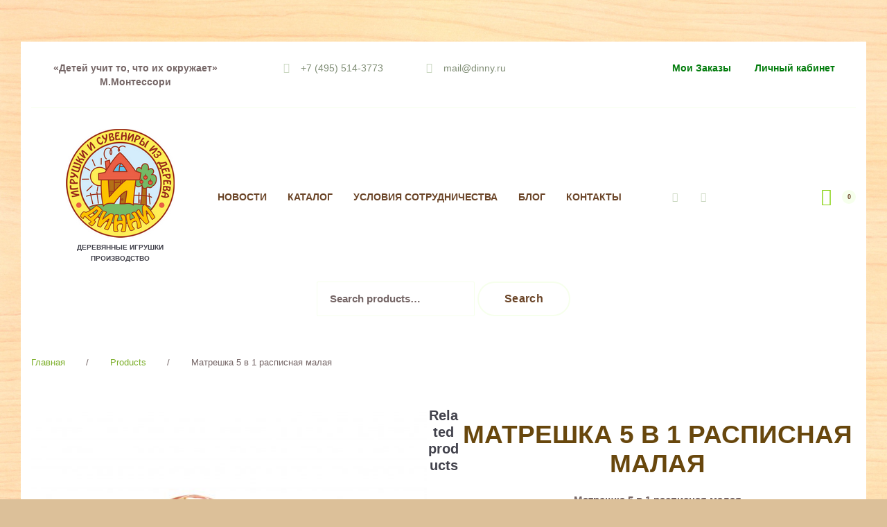

--- FILE ---
content_type: text/html; charset=UTF-8
request_url: https://dinny.ru/product/matreshka-5-v-1-raspisnaja-malaja/
body_size: 21781
content:
<!DOCTYPE html>
<html dir="ltr" lang="ru-RU">
<head>
	<meta charset="UTF-8">
    	<link rel="profile" href="https://gmpg.org/xfn/11">
	<link rel="pingback" href="https://dinny.ru/xmlrpc.php">

    <meta name="viewport" content="width=device-width, initial-scale=1" />
<title>Матрешка 5 в 1 расписная малая | Dinny</title>

		<!-- All in One SEO 4.9.1.1 - aioseo.com -->
	<meta name="robots" content="max-image-preview:large" />
	<link rel="canonical" href="https://dinny.ru/product/matreshka-5-v-1-raspisnaja-malaja/" />
	<meta name="generator" content="All in One SEO (AIOSEO) 4.9.1.1" />
		<script type="application/ld+json" class="aioseo-schema">
			{"@context":"https:\/\/schema.org","@graph":[{"@type":"BreadcrumbList","@id":"https:\/\/dinny.ru\/product\/matreshka-5-v-1-raspisnaja-malaja\/#breadcrumblist","itemListElement":[{"@type":"ListItem","@id":"https:\/\/dinny.ru#listItem","position":1,"name":"\u0413\u043b\u0430\u0432\u043d\u0430\u044f \u0441\u0442\u0440\u0430\u043d\u0438\u0446\u0430","item":"https:\/\/dinny.ru","nextItem":{"@type":"ListItem","@id":"https:\/\/dinny.ru\/shop\/#listItem","name":"\u041a\u0430\u0442\u0430\u043b\u043e\u0433"}},{"@type":"ListItem","@id":"https:\/\/dinny.ru\/shop\/#listItem","position":2,"name":"\u041a\u0430\u0442\u0430\u043b\u043e\u0433","item":"https:\/\/dinny.ru\/shop\/","nextItem":{"@type":"ListItem","@id":"https:\/\/dinny.ru\/product-category\/narodnye-promysly-2\/#listItem","name":"\u041d\u0410\u0420\u041e\u0414\u041d\u042b\u0415 \u041f\u0420\u041e\u041c\u042b\u0421\u041b\u042b"},"previousItem":{"@type":"ListItem","@id":"https:\/\/dinny.ru#listItem","name":"\u0413\u043b\u0430\u0432\u043d\u0430\u044f \u0441\u0442\u0440\u0430\u043d\u0438\u0446\u0430"}},{"@type":"ListItem","@id":"https:\/\/dinny.ru\/product-category\/narodnye-promysly-2\/#listItem","position":3,"name":"\u041d\u0410\u0420\u041e\u0414\u041d\u042b\u0415 \u041f\u0420\u041e\u041c\u042b\u0421\u041b\u042b","item":"https:\/\/dinny.ru\/product-category\/narodnye-promysly-2\/","nextItem":{"@type":"ListItem","@id":"https:\/\/dinny.ru\/product-category\/narodnye-promysly-2\/matreshki-narodnye-promysly-2\/#listItem","name":"\u041c\u0410\u0422\u0420\u0415\u0428\u041a\u0418"},"previousItem":{"@type":"ListItem","@id":"https:\/\/dinny.ru\/shop\/#listItem","name":"\u041a\u0430\u0442\u0430\u043b\u043e\u0433"}},{"@type":"ListItem","@id":"https:\/\/dinny.ru\/product-category\/narodnye-promysly-2\/matreshki-narodnye-promysly-2\/#listItem","position":4,"name":"\u041c\u0410\u0422\u0420\u0415\u0428\u041a\u0418","item":"https:\/\/dinny.ru\/product-category\/narodnye-promysly-2\/matreshki-narodnye-promysly-2\/","nextItem":{"@type":"ListItem","@id":"https:\/\/dinny.ru\/product\/matreshka-5-v-1-raspisnaja-malaja\/#listItem","name":"\u041c\u0430\u0442\u0440\u0435\u0448\u043a\u0430 5 \u0432 1 \u0440\u0430\u0441\u043f\u0438\u0441\u043d\u0430\u044f \u043c\u0430\u043b\u0430\u044f"},"previousItem":{"@type":"ListItem","@id":"https:\/\/dinny.ru\/product-category\/narodnye-promysly-2\/#listItem","name":"\u041d\u0410\u0420\u041e\u0414\u041d\u042b\u0415 \u041f\u0420\u041e\u041c\u042b\u0421\u041b\u042b"}},{"@type":"ListItem","@id":"https:\/\/dinny.ru\/product\/matreshka-5-v-1-raspisnaja-malaja\/#listItem","position":5,"name":"\u041c\u0430\u0442\u0440\u0435\u0448\u043a\u0430 5 \u0432 1 \u0440\u0430\u0441\u043f\u0438\u0441\u043d\u0430\u044f \u043c\u0430\u043b\u0430\u044f","previousItem":{"@type":"ListItem","@id":"https:\/\/dinny.ru\/product-category\/narodnye-promysly-2\/matreshki-narodnye-promysly-2\/#listItem","name":"\u041c\u0410\u0422\u0420\u0415\u0428\u041a\u0418"}}]},{"@type":"ItemPage","@id":"https:\/\/dinny.ru\/product\/matreshka-5-v-1-raspisnaja-malaja\/#itempage","url":"https:\/\/dinny.ru\/product\/matreshka-5-v-1-raspisnaja-malaja\/","name":"\u041c\u0430\u0442\u0440\u0435\u0448\u043a\u0430 5 \u0432 1 \u0440\u0430\u0441\u043f\u0438\u0441\u043d\u0430\u044f \u043c\u0430\u043b\u0430\u044f | Dinny","inLanguage":"ru-RU","isPartOf":{"@id":"https:\/\/dinny.ru\/#website"},"breadcrumb":{"@id":"https:\/\/dinny.ru\/product\/matreshka-5-v-1-raspisnaja-malaja\/#breadcrumblist"},"image":{"@type":"ImageObject","url":"https:\/\/dinny.ru\/wp-content\/uploads\/2017\/10\/1828.jpg","@id":"https:\/\/dinny.ru\/product\/matreshka-5-v-1-raspisnaja-malaja\/#mainImage","width":3275,"height":3275},"primaryImageOfPage":{"@id":"https:\/\/dinny.ru\/product\/matreshka-5-v-1-raspisnaja-malaja\/#mainImage"},"datePublished":"2024-05-27T19:24:58+03:00","dateModified":"2024-05-27T19:25:00+03:00"},{"@type":"Organization","@id":"https:\/\/dinny.ru\/#organization","name":"Dinny","description":"\u0414\u0435\u0440\u0435\u0432\u044f\u043d\u043d\u044b\u0435 \u0438\u0433\u0440\u0443\u0448\u043a\u0438 \u043f\u0440\u043e\u0438\u0437\u0432\u043e\u0434\u0441\u0442\u0432\u043e","url":"https:\/\/dinny.ru\/"},{"@type":"WebSite","@id":"https:\/\/dinny.ru\/#website","url":"https:\/\/dinny.ru\/","name":"Dinny","description":"\u0414\u0435\u0440\u0435\u0432\u044f\u043d\u043d\u044b\u0435 \u0438\u0433\u0440\u0443\u0448\u043a\u0438 \u043f\u0440\u043e\u0438\u0437\u0432\u043e\u0434\u0441\u0442\u0432\u043e","inLanguage":"ru-RU","publisher":{"@id":"https:\/\/dinny.ru\/#organization"}}]}
		</script>
		<!-- All in One SEO -->

<link rel='dns-prefetch' href='//cdnjs.cloudflare.com' />
<link rel='dns-prefetch' href='//fonts.googleapis.com' />
<link rel="alternate" type="application/rss+xml" title="Dinny &raquo; Лента" href="https://dinny.ru/feed/" />
<link rel="alternate" type="application/rss+xml" title="Dinny &raquo; Лента комментариев" href="https://dinny.ru/comments/feed/" />
<link rel="alternate" type="application/rss+xml" title="Dinny &raquo; Лента комментариев к &laquo;Матрешка 5 в 1 расписная малая&raquo;" href="https://dinny.ru/product/matreshka-5-v-1-raspisnaja-malaja/feed/" />
<script type="text/javascript">
/* <![CDATA[ */
window._wpemojiSettings = {"baseUrl":"https:\/\/s.w.org\/images\/core\/emoji\/15.0.3\/72x72\/","ext":".png","svgUrl":"https:\/\/s.w.org\/images\/core\/emoji\/15.0.3\/svg\/","svgExt":".svg","source":{"concatemoji":"https:\/\/dinny.ru\/wp-includes\/js\/wp-emoji-release.min.js?ver=6.5.7"}};
/*! This file is auto-generated */
!function(i,n){var o,s,e;function c(e){try{var t={supportTests:e,timestamp:(new Date).valueOf()};sessionStorage.setItem(o,JSON.stringify(t))}catch(e){}}function p(e,t,n){e.clearRect(0,0,e.canvas.width,e.canvas.height),e.fillText(t,0,0);var t=new Uint32Array(e.getImageData(0,0,e.canvas.width,e.canvas.height).data),r=(e.clearRect(0,0,e.canvas.width,e.canvas.height),e.fillText(n,0,0),new Uint32Array(e.getImageData(0,0,e.canvas.width,e.canvas.height).data));return t.every(function(e,t){return e===r[t]})}function u(e,t,n){switch(t){case"flag":return n(e,"\ud83c\udff3\ufe0f\u200d\u26a7\ufe0f","\ud83c\udff3\ufe0f\u200b\u26a7\ufe0f")?!1:!n(e,"\ud83c\uddfa\ud83c\uddf3","\ud83c\uddfa\u200b\ud83c\uddf3")&&!n(e,"\ud83c\udff4\udb40\udc67\udb40\udc62\udb40\udc65\udb40\udc6e\udb40\udc67\udb40\udc7f","\ud83c\udff4\u200b\udb40\udc67\u200b\udb40\udc62\u200b\udb40\udc65\u200b\udb40\udc6e\u200b\udb40\udc67\u200b\udb40\udc7f");case"emoji":return!n(e,"\ud83d\udc26\u200d\u2b1b","\ud83d\udc26\u200b\u2b1b")}return!1}function f(e,t,n){var r="undefined"!=typeof WorkerGlobalScope&&self instanceof WorkerGlobalScope?new OffscreenCanvas(300,150):i.createElement("canvas"),a=r.getContext("2d",{willReadFrequently:!0}),o=(a.textBaseline="top",a.font="600 32px Arial",{});return e.forEach(function(e){o[e]=t(a,e,n)}),o}function t(e){var t=i.createElement("script");t.src=e,t.defer=!0,i.head.appendChild(t)}"undefined"!=typeof Promise&&(o="wpEmojiSettingsSupports",s=["flag","emoji"],n.supports={everything:!0,everythingExceptFlag:!0},e=new Promise(function(e){i.addEventListener("DOMContentLoaded",e,{once:!0})}),new Promise(function(t){var n=function(){try{var e=JSON.parse(sessionStorage.getItem(o));if("object"==typeof e&&"number"==typeof e.timestamp&&(new Date).valueOf()<e.timestamp+604800&&"object"==typeof e.supportTests)return e.supportTests}catch(e){}return null}();if(!n){if("undefined"!=typeof Worker&&"undefined"!=typeof OffscreenCanvas&&"undefined"!=typeof URL&&URL.createObjectURL&&"undefined"!=typeof Blob)try{var e="postMessage("+f.toString()+"("+[JSON.stringify(s),u.toString(),p.toString()].join(",")+"));",r=new Blob([e],{type:"text/javascript"}),a=new Worker(URL.createObjectURL(r),{name:"wpTestEmojiSupports"});return void(a.onmessage=function(e){c(n=e.data),a.terminate(),t(n)})}catch(e){}c(n=f(s,u,p))}t(n)}).then(function(e){for(var t in e)n.supports[t]=e[t],n.supports.everything=n.supports.everything&&n.supports[t],"flag"!==t&&(n.supports.everythingExceptFlag=n.supports.everythingExceptFlag&&n.supports[t]);n.supports.everythingExceptFlag=n.supports.everythingExceptFlag&&!n.supports.flag,n.DOMReady=!1,n.readyCallback=function(){n.DOMReady=!0}}).then(function(){return e}).then(function(){var e;n.supports.everything||(n.readyCallback(),(e=n.source||{}).concatemoji?t(e.concatemoji):e.wpemoji&&e.twemoji&&(t(e.twemoji),t(e.wpemoji)))}))}((window,document),window._wpemojiSettings);
/* ]]> */
</script>
<link rel='stylesheet' id='tm-woocommerce-package-css' href='https://dinny.ru/wp-content/plugins/tm-woocommerce-package/assets/css/tm-woocommerce-package.css?ver=1.3.6' type='text/css' media='all' />
<link rel='stylesheet' id='jquery-swiper-css' href='//cdnjs.cloudflare.com/ajax/libs/Swiper/3.4.2/css/swiper.min.css?ver=3.4.2' type='text/css' media='all' />
<link rel='stylesheet' id='tm-products-carousel-widget-styles-css' href='https://dinny.ru/wp-content/plugins/tm-woocommerce-package/assets/css/tm-products-carousel-widget.css?ver=1.3.6' type='text/css' media='all' />
<link rel='stylesheet' id='jquery-rd-material-tabs-css' href='https://dinny.ru/wp-content/plugins/tm-woocommerce-package/assets/css/rd-material-tabs.css?ver=1.0.0' type='text/css' media='all' />
<style id='wp-emoji-styles-inline-css' type='text/css'>

	img.wp-smiley, img.emoji {
		display: inline !important;
		border: none !important;
		box-shadow: none !important;
		height: 1em !important;
		width: 1em !important;
		margin: 0 0.07em !important;
		vertical-align: -0.1em !important;
		background: none !important;
		padding: 0 !important;
	}
</style>
<link rel='stylesheet' id='wp-block-library-css' href='https://dinny.ru/wp-includes/css/dist/block-library/style.min.css?ver=6.5.7' type='text/css' media='all' />
<link rel='stylesheet' id='aioseo/css/src/vue/standalone/blocks/table-of-contents/global.scss-css' href='https://dinny.ru/wp-content/plugins/all-in-one-seo-pack/dist/Lite/assets/css/table-of-contents/global.e90f6d47.css?ver=4.9.1.1' type='text/css' media='all' />
<style id='esf-fb-halfwidth-style-inline-css' type='text/css'>
.wp-block-create-block-easy-social-feed-facebook-carousel{background-color:#21759b;color:#fff;padding:2px}

</style>
<style id='esf-fb-fullwidth-style-inline-css' type='text/css'>
.wp-block-create-block-easy-social-feed-facebook-carousel{background-color:#21759b;color:#fff;padding:2px}

</style>
<style id='esf-fb-thumbnail-style-inline-css' type='text/css'>
.wp-block-create-block-easy-social-feed-facebook-carousel{background-color:#21759b;color:#fff;padding:2px}

</style>
<link rel='stylesheet' id='wc-block-style-css' href='https://dinny.ru/wp-content/plugins/woocommerce/packages/woocommerce-blocks/build/style.css?ver=2.4.5' type='text/css' media='all' />
<style id='classic-theme-styles-inline-css' type='text/css'>
/*! This file is auto-generated */
.wp-block-button__link{color:#fff;background-color:#32373c;border-radius:9999px;box-shadow:none;text-decoration:none;padding:calc(.667em + 2px) calc(1.333em + 2px);font-size:1.125em}.wp-block-file__button{background:#32373c;color:#fff;text-decoration:none}
</style>
<style id='global-styles-inline-css' type='text/css'>
body{--wp--preset--color--black: #000000;--wp--preset--color--cyan-bluish-gray: #abb8c3;--wp--preset--color--white: #ffffff;--wp--preset--color--pale-pink: #f78da7;--wp--preset--color--vivid-red: #cf2e2e;--wp--preset--color--luminous-vivid-orange: #ff6900;--wp--preset--color--luminous-vivid-amber: #fcb900;--wp--preset--color--light-green-cyan: #7bdcb5;--wp--preset--color--vivid-green-cyan: #00d084;--wp--preset--color--pale-cyan-blue: #8ed1fc;--wp--preset--color--vivid-cyan-blue: #0693e3;--wp--preset--color--vivid-purple: #9b51e0;--wp--preset--gradient--vivid-cyan-blue-to-vivid-purple: linear-gradient(135deg,rgba(6,147,227,1) 0%,rgb(155,81,224) 100%);--wp--preset--gradient--light-green-cyan-to-vivid-green-cyan: linear-gradient(135deg,rgb(122,220,180) 0%,rgb(0,208,130) 100%);--wp--preset--gradient--luminous-vivid-amber-to-luminous-vivid-orange: linear-gradient(135deg,rgba(252,185,0,1) 0%,rgba(255,105,0,1) 100%);--wp--preset--gradient--luminous-vivid-orange-to-vivid-red: linear-gradient(135deg,rgba(255,105,0,1) 0%,rgb(207,46,46) 100%);--wp--preset--gradient--very-light-gray-to-cyan-bluish-gray: linear-gradient(135deg,rgb(238,238,238) 0%,rgb(169,184,195) 100%);--wp--preset--gradient--cool-to-warm-spectrum: linear-gradient(135deg,rgb(74,234,220) 0%,rgb(151,120,209) 20%,rgb(207,42,186) 40%,rgb(238,44,130) 60%,rgb(251,105,98) 80%,rgb(254,248,76) 100%);--wp--preset--gradient--blush-light-purple: linear-gradient(135deg,rgb(255,206,236) 0%,rgb(152,150,240) 100%);--wp--preset--gradient--blush-bordeaux: linear-gradient(135deg,rgb(254,205,165) 0%,rgb(254,45,45) 50%,rgb(107,0,62) 100%);--wp--preset--gradient--luminous-dusk: linear-gradient(135deg,rgb(255,203,112) 0%,rgb(199,81,192) 50%,rgb(65,88,208) 100%);--wp--preset--gradient--pale-ocean: linear-gradient(135deg,rgb(255,245,203) 0%,rgb(182,227,212) 50%,rgb(51,167,181) 100%);--wp--preset--gradient--electric-grass: linear-gradient(135deg,rgb(202,248,128) 0%,rgb(113,206,126) 100%);--wp--preset--gradient--midnight: linear-gradient(135deg,rgb(2,3,129) 0%,rgb(40,116,252) 100%);--wp--preset--font-size--small: 13px;--wp--preset--font-size--medium: 20px;--wp--preset--font-size--large: 36px;--wp--preset--font-size--x-large: 42px;--wp--preset--spacing--20: 0.44rem;--wp--preset--spacing--30: 0.67rem;--wp--preset--spacing--40: 1rem;--wp--preset--spacing--50: 1.5rem;--wp--preset--spacing--60: 2.25rem;--wp--preset--spacing--70: 3.38rem;--wp--preset--spacing--80: 5.06rem;--wp--preset--shadow--natural: 6px 6px 9px rgba(0, 0, 0, 0.2);--wp--preset--shadow--deep: 12px 12px 50px rgba(0, 0, 0, 0.4);--wp--preset--shadow--sharp: 6px 6px 0px rgba(0, 0, 0, 0.2);--wp--preset--shadow--outlined: 6px 6px 0px -3px rgba(255, 255, 255, 1), 6px 6px rgba(0, 0, 0, 1);--wp--preset--shadow--crisp: 6px 6px 0px rgba(0, 0, 0, 1);}:where(.is-layout-flex){gap: 0.5em;}:where(.is-layout-grid){gap: 0.5em;}body .is-layout-flex{display: flex;}body .is-layout-flex{flex-wrap: wrap;align-items: center;}body .is-layout-flex > *{margin: 0;}body .is-layout-grid{display: grid;}body .is-layout-grid > *{margin: 0;}:where(.wp-block-columns.is-layout-flex){gap: 2em;}:where(.wp-block-columns.is-layout-grid){gap: 2em;}:where(.wp-block-post-template.is-layout-flex){gap: 1.25em;}:where(.wp-block-post-template.is-layout-grid){gap: 1.25em;}.has-black-color{color: var(--wp--preset--color--black) !important;}.has-cyan-bluish-gray-color{color: var(--wp--preset--color--cyan-bluish-gray) !important;}.has-white-color{color: var(--wp--preset--color--white) !important;}.has-pale-pink-color{color: var(--wp--preset--color--pale-pink) !important;}.has-vivid-red-color{color: var(--wp--preset--color--vivid-red) !important;}.has-luminous-vivid-orange-color{color: var(--wp--preset--color--luminous-vivid-orange) !important;}.has-luminous-vivid-amber-color{color: var(--wp--preset--color--luminous-vivid-amber) !important;}.has-light-green-cyan-color{color: var(--wp--preset--color--light-green-cyan) !important;}.has-vivid-green-cyan-color{color: var(--wp--preset--color--vivid-green-cyan) !important;}.has-pale-cyan-blue-color{color: var(--wp--preset--color--pale-cyan-blue) !important;}.has-vivid-cyan-blue-color{color: var(--wp--preset--color--vivid-cyan-blue) !important;}.has-vivid-purple-color{color: var(--wp--preset--color--vivid-purple) !important;}.has-black-background-color{background-color: var(--wp--preset--color--black) !important;}.has-cyan-bluish-gray-background-color{background-color: var(--wp--preset--color--cyan-bluish-gray) !important;}.has-white-background-color{background-color: var(--wp--preset--color--white) !important;}.has-pale-pink-background-color{background-color: var(--wp--preset--color--pale-pink) !important;}.has-vivid-red-background-color{background-color: var(--wp--preset--color--vivid-red) !important;}.has-luminous-vivid-orange-background-color{background-color: var(--wp--preset--color--luminous-vivid-orange) !important;}.has-luminous-vivid-amber-background-color{background-color: var(--wp--preset--color--luminous-vivid-amber) !important;}.has-light-green-cyan-background-color{background-color: var(--wp--preset--color--light-green-cyan) !important;}.has-vivid-green-cyan-background-color{background-color: var(--wp--preset--color--vivid-green-cyan) !important;}.has-pale-cyan-blue-background-color{background-color: var(--wp--preset--color--pale-cyan-blue) !important;}.has-vivid-cyan-blue-background-color{background-color: var(--wp--preset--color--vivid-cyan-blue) !important;}.has-vivid-purple-background-color{background-color: var(--wp--preset--color--vivid-purple) !important;}.has-black-border-color{border-color: var(--wp--preset--color--black) !important;}.has-cyan-bluish-gray-border-color{border-color: var(--wp--preset--color--cyan-bluish-gray) !important;}.has-white-border-color{border-color: var(--wp--preset--color--white) !important;}.has-pale-pink-border-color{border-color: var(--wp--preset--color--pale-pink) !important;}.has-vivid-red-border-color{border-color: var(--wp--preset--color--vivid-red) !important;}.has-luminous-vivid-orange-border-color{border-color: var(--wp--preset--color--luminous-vivid-orange) !important;}.has-luminous-vivid-amber-border-color{border-color: var(--wp--preset--color--luminous-vivid-amber) !important;}.has-light-green-cyan-border-color{border-color: var(--wp--preset--color--light-green-cyan) !important;}.has-vivid-green-cyan-border-color{border-color: var(--wp--preset--color--vivid-green-cyan) !important;}.has-pale-cyan-blue-border-color{border-color: var(--wp--preset--color--pale-cyan-blue) !important;}.has-vivid-cyan-blue-border-color{border-color: var(--wp--preset--color--vivid-cyan-blue) !important;}.has-vivid-purple-border-color{border-color: var(--wp--preset--color--vivid-purple) !important;}.has-vivid-cyan-blue-to-vivid-purple-gradient-background{background: var(--wp--preset--gradient--vivid-cyan-blue-to-vivid-purple) !important;}.has-light-green-cyan-to-vivid-green-cyan-gradient-background{background: var(--wp--preset--gradient--light-green-cyan-to-vivid-green-cyan) !important;}.has-luminous-vivid-amber-to-luminous-vivid-orange-gradient-background{background: var(--wp--preset--gradient--luminous-vivid-amber-to-luminous-vivid-orange) !important;}.has-luminous-vivid-orange-to-vivid-red-gradient-background{background: var(--wp--preset--gradient--luminous-vivid-orange-to-vivid-red) !important;}.has-very-light-gray-to-cyan-bluish-gray-gradient-background{background: var(--wp--preset--gradient--very-light-gray-to-cyan-bluish-gray) !important;}.has-cool-to-warm-spectrum-gradient-background{background: var(--wp--preset--gradient--cool-to-warm-spectrum) !important;}.has-blush-light-purple-gradient-background{background: var(--wp--preset--gradient--blush-light-purple) !important;}.has-blush-bordeaux-gradient-background{background: var(--wp--preset--gradient--blush-bordeaux) !important;}.has-luminous-dusk-gradient-background{background: var(--wp--preset--gradient--luminous-dusk) !important;}.has-pale-ocean-gradient-background{background: var(--wp--preset--gradient--pale-ocean) !important;}.has-electric-grass-gradient-background{background: var(--wp--preset--gradient--electric-grass) !important;}.has-midnight-gradient-background{background: var(--wp--preset--gradient--midnight) !important;}.has-small-font-size{font-size: var(--wp--preset--font-size--small) !important;}.has-medium-font-size{font-size: var(--wp--preset--font-size--medium) !important;}.has-large-font-size{font-size: var(--wp--preset--font-size--large) !important;}.has-x-large-font-size{font-size: var(--wp--preset--font-size--x-large) !important;}
.wp-block-navigation a:where(:not(.wp-element-button)){color: inherit;}
:where(.wp-block-post-template.is-layout-flex){gap: 1.25em;}:where(.wp-block-post-template.is-layout-grid){gap: 1.25em;}
:where(.wp-block-columns.is-layout-flex){gap: 2em;}:where(.wp-block-columns.is-layout-grid){gap: 2em;}
.wp-block-pullquote{font-size: 1.5em;line-height: 1.6;}
</style>
<link rel='stylesheet' id='contact-form-7-css' href='https://dinny.ru/wp-content/plugins/contact-form-7/includes/css/styles.css?ver=5.1.4' type='text/css' media='all' />
<link rel='stylesheet' id='easy-facebook-likebox-custom-fonts-css' href='https://dinny.ru/wp-content/plugins/easy-facebook-likebox/frontend/assets/css/esf-custom-fonts.css?ver=6.5.7' type='text/css' media='all' />
<link rel='stylesheet' id='easy-facebook-likebox-popup-styles-css' href='https://dinny.ru/wp-content/plugins/easy-facebook-likebox/facebook/frontend/assets/css/esf-free-popup.css?ver=6.7.1' type='text/css' media='all' />
<link rel='stylesheet' id='easy-facebook-likebox-frontend-css' href='https://dinny.ru/wp-content/plugins/easy-facebook-likebox/facebook/frontend/assets/css/easy-facebook-likebox-frontend.css?ver=6.7.1' type='text/css' media='all' />
<link rel='stylesheet' id='easy-facebook-likebox-customizer-style-css' href='https://dinny.ru/wp-admin/admin-ajax.php?action=easy-facebook-likebox-customizer-style&#038;ver=6.7.1' type='text/css' media='all' />
<link rel='stylesheet' id='woocommerce-layout-css' href='https://dinny.ru/wp-content/plugins/woocommerce/assets/css/woocommerce-layout.css?ver=3.8.3' type='text/css' media='all' />
<link rel='stylesheet' id='woocommerce-smallscreen-css' href='https://dinny.ru/wp-content/plugins/woocommerce/assets/css/woocommerce-smallscreen.css?ver=3.8.3' type='text/css' media='only screen and (max-width: 768px)' />
<link rel='stylesheet' id='woocommerce-general-css' href='https://dinny.ru/wp-content/plugins/woocommerce/assets/css/woocommerce.css?ver=3.8.3' type='text/css' media='all' />
<style id='woocommerce-inline-inline-css' type='text/css'>
.woocommerce form .form-row .required { visibility: visible; }
</style>
<link rel='stylesheet' id='dashicons-css' href='https://dinny.ru/wp-includes/css/dashicons.min.css?ver=6.5.7' type='text/css' media='all' />
<link rel='stylesheet' id='tm-woowishlist-css' href='https://dinny.ru/wp-content/plugins/tm-woocommerce-compare-wishlist/assets/css/tm-woowishlist.css?ver=6.5.7' type='text/css' media='all' />
<link rel='stylesheet' id='font-awesome-css' href='https://dinny.ru/wp-content/themes/walden/assets/css/font-awesome.min.css?ver=4.6.3' type='text/css' media='all' />
<link rel='stylesheet' id='material-icons-css' href='https://dinny.ru/wp-content/themes/walden/assets/css/material-icons.min.css?ver=2.1.0' type='text/css' media='all' />
<link rel='stylesheet' id='magnific-popup-css' href='https://dinny.ru/wp-content/themes/walden/assets/css/magnific-popup.min.css?ver=1.0.1' type='text/css' media='all' />
<link rel='stylesheet' id='fl-outicons-css' href='https://dinny.ru/wp-content/themes/walden/assets/css/fl-outicons.css?ver=3.0' type='text/css' media='all' />
<link rel='stylesheet' id='walden-theme-style-css' href='https://dinny.ru/wp-content/themes/walden/style.css?ver=1.0.0' type='text/css' media='all' />
<link rel='stylesheet' id='cherry-google-fonts-walden-css' href='//fonts.googleapis.com/css?family=Open+Sans%3A700&#038;subset=latin&#038;ver=6.5.7' type='text/css' media='all' />
<link rel='stylesheet' id='esf-custom-fonts-css' href='https://dinny.ru/wp-content/plugins/easy-facebook-likebox/frontend/assets/css/esf-custom-fonts.css?ver=6.5.7' type='text/css' media='all' />
<link rel='stylesheet' id='esf-insta-frontend-css' href='https://dinny.ru/wp-content/plugins/easy-facebook-likebox//instagram/frontend/assets/css/esf-insta-frontend.css?ver=6.5.7' type='text/css' media='all' />
<link rel='stylesheet' id='esf-insta-customizer-style-css' href='https://dinny.ru/wp-admin/admin-ajax.php?action=esf-insta-customizer-style&#038;ver=6.5.7' type='text/css' media='all' />
<link rel='stylesheet' id='tm-mega-menu-css' href='https://dinny.ru/wp-content/plugins/tm-mega-menu/public/assets/css/style.css?ver=1.0.0' type='text/css' media='all' />
<style id='tm-mega-menu-inline-css' type='text/css'>
.tm-mega-menu-top-item.tm-in-transition>ul.tm-mega-menu-sub{transition:opacity 300ms ease 300ms,transform 300ms ease 300ms,top 0s ease 600ms}.tm-mega-menu-top-item:hover>ul.tm-mega-menu-sub{transition:opacity 300ms ease,transform 300ms ease,top 0s ease 0s}
</style>
<script type="text/javascript" src="https://dinny.ru/wp-includes/js/jquery/jquery.min.js?ver=3.7.1" id="jquery-core-js"></script>
<script type="text/javascript" src="https://dinny.ru/wp-includes/js/jquery/jquery-migrate.min.js?ver=3.4.1" id="jquery-migrate-js"></script>
<script type="text/javascript" src="https://dinny.ru/wp-content/plugins/easy-facebook-likebox/facebook/frontend/assets/js/esf-free-popup.min.js?ver=6.7.1" id="easy-facebook-likebox-popup-script-js"></script>
<script type="text/javascript" id="easy-facebook-likebox-public-script-js-extra">
/* <![CDATA[ */
var public_ajax = {"ajax_url":"https:\/\/dinny.ru\/wp-admin\/admin-ajax.php","efbl_is_fb_pro":""};
/* ]]> */
</script>
<script type="text/javascript" src="https://dinny.ru/wp-content/plugins/easy-facebook-likebox/facebook/frontend/assets/js/public.js?ver=6.7.1" id="easy-facebook-likebox-public-script-js"></script>
<script type="text/javascript" src="https://dinny.ru/wp-content/plugins/easy-facebook-likebox/frontend/assets/js/imagesloaded.pkgd.min.js?ver=6.5.7" id="imagesloaded.pkgd.min-js"></script>
<script type="text/javascript" id="esf-insta-public-js-extra">
/* <![CDATA[ */
var esf_insta = {"ajax_url":"https:\/\/dinny.ru\/wp-admin\/admin-ajax.php","version":"free","nonce":"320a09b362"};
/* ]]> */
</script>
<script type="text/javascript" src="https://dinny.ru/wp-content/plugins/easy-facebook-likebox//instagram/frontend/assets/js/esf-insta-public.js?ver=1" id="esf-insta-public-js"></script>
<link rel="https://api.w.org/" href="https://dinny.ru/wp-json/" /><link rel="alternate" type="application/json" href="https://dinny.ru/wp-json/wp/v2/product/3842" /><link rel="EditURI" type="application/rsd+xml" title="RSD" href="https://dinny.ru/xmlrpc.php?rsd" />
<meta name="generator" content="WordPress 6.5.7" />
<meta name="generator" content="WooCommerce 3.8.3" />
<link rel='shortlink' href='https://dinny.ru/?p=3842' />
<link rel="alternate" type="application/json+oembed" href="https://dinny.ru/wp-json/oembed/1.0/embed?url=https%3A%2F%2Fdinny.ru%2Fproduct%2Fmatreshka-5-v-1-raspisnaja-malaja%2F" />
<link rel="alternate" type="text/xml+oembed" href="https://dinny.ru/wp-json/oembed/1.0/embed?url=https%3A%2F%2Fdinny.ru%2Fproduct%2Fmatreshka-5-v-1-raspisnaja-malaja%2F&#038;format=xml" />


<!-- Saphali Lite Version -->
<meta name="generator" content="Saphali Lite 2.0.0" />

	<noscript><style>.woocommerce-product-gallery{ opacity: 1 !important; }</style></noscript>
	<link rel="icon" href="https://dinny.ru/wp-content/uploads/2017/12/cropped-favik21-32x32.png" sizes="32x32" />
<link rel="icon" href="https://dinny.ru/wp-content/uploads/2017/12/cropped-favik21-192x192.png" sizes="192x192" />
<link rel="apple-touch-icon" href="https://dinny.ru/wp-content/uploads/2017/12/cropped-favik21-180x180.png" />
<meta name="msapplication-TileImage" content="https://dinny.ru/wp-content/uploads/2017/12/cropped-favik21-270x270.png" />
<style type="text/css">/* Typography */body {font-style: normal;font-weight: 600;font-size: 15px;line-height: 1.625;font-family: Arial, Helvetica, sans-serif;letter-spacing: 0px;text-align: center;color: #756666;}h1 {font-style: normal;font-weight: 600;font-size: 37px;line-height: 1.16;font-family: Arial, Helvetica, sans-serif;letter-spacing: 0px;text-align: inherit;color: #68470d;text-transform: uppercase;}h2 {font-style: normal;font-weight: 600;font-size: 20px;line-height: 1.22;font-family: Arial, Helvetica, sans-serif;letter-spacing: 0px;text-align: inherit;color: #42424c;}h3, h5.page-title {font-style: normal;font-weight: 600;font-size: 25px;line-height: 1.27;font-family: Arial, Helvetica, sans-serif;letter-spacing: 0px;text-align: center;color: #6b3f18;}h4 {font-style: normal;font-weight: 300;font-size: 22px;line-height: 1.54;font-family: Garamond, serif;letter-spacing: 0px;text-align: inherit;color: #42424c;}h5 {font-style: normal;font-weight: 300;font-size: 20px;line-height: 1.4;font-family: Arial, Helvetica, sans-serif;letter-spacing: 0px;text-align: inherit;color: #4f411c;}h6 {font-style: normal;font-weight: 300;font-size: 18px;line-height: 1.67;font-family: Arial, Helvetica, sans-serif;letter-spacing: 0px;text-align: inherit;color: #757575;}.breadcrumbs__items {font-style: normal;font-weight: 400;font-size: 13px;line-height: 2;font-family: Arial, Helvetica, sans-serif;letter-spacing: 0px;}.page_wrap #page { background: #ffffff; }body {background-color: #dcc099;background-image: url(https://dinny.ru/wp-content/uploads/2018/01/DJ-10812.jpg);background-repeat: repeat;background-position: center top;background-attachment: fixed;}.boxed-wrap {max-width: 1740px;}@media (max-width: 1170px) {.tm_custom_menu_widget h3 {font-size: 12px;}}a,h1 a:hover,h2 a:hover,h3 a:hover,h4 a:hover,h5 a:hover,h6 a:hover,.not-found .page-title { color: #7daf2b; }a:hover { color: #42424c; }mark, ins {color: #ffffff;background-color: #7daf2b;}::-webkit-input-placeholder { color: #756666; }::-moz-placeholder{ color: #756666; }:-moz-placeholder{ color: #756666; }:-ms-input-placeholder{ color: #756666; }.site-logo {font-style: normal;font-weight: 700;font-size: 26px;font-family: Open Sans;}.site-logo__link,.site-logo__link:hover,.site-logo__link:active,.site-logo__link:visited {color: #6b4528;}/* Header */.header-container {background-color: #ffffff;background-image: url();background-repeat: repeat;background-position: center top;background-attachment: scroll;}.header-is-stuck-wrap.is_stuck {background-color: #ffffff;border-bottom: 1px solid rgb(246,255,236)}.header-is-stuck-wrap.is_stuck {border-bottom: 1px solid rgb(246,255,236)}.top-panel {background-color: #ffffff;}.site-header-cart .cart-contents .count span{color: #6b4528;background: rgb(246,255,236);}.site-header-cart .cart-contents .count i,.mobile-panel .fixed-panel .btn-toggle i,.mobile-panel .fixed-panel .div_dropdown_top_menu i {color: #86d10e;}.site-header-cart .count:hover i{color: #027c0c;}.site-description {color: #c8d6be;}/* Content */@media (min-width: 1200px) {.container {max-width: 1740px;}}.page-preloader-cover .page-preloader:before {border-top-color: #027c0c;}/* Styles for WooTheme */.woocommerce span.onsale,.woocommerce span.new,.woocommerce span.featured {color: #ffffff;}.woocommerce span.new {background: #9bd147;}.woocommerce span.onsale {background: #73a53d;}.woocommerce span.featured {background: #74a53e;}.woocommerce .products .product h3 {font-size: 15px;font-weight: 600;color: #756666;}.woocommerce .product-category.product h3 {font-size: 25px;font-weight: 600;color: #6b3f18;}.woocommerce .product-category.product .category-description {color: #6b3f18;}.woocommerce .product {font-size: 15px;font-weight: 600;color: #756666;}/* Styles for price */.woocommerce .products .product .price,.woocommerce div.product span.price,.woocommerce div.product span.price ins,.woocommerce span.price ins,.woocommerce div.product p.price,.woocommerce .products .product .price ins,.woocommerce div.product p.price ins,.cart_list li .quantity .amount,.woocommerce-cart .woocommerce .amount,.woocommerce-checkout .woocommerce .amount,.woocommerce.add_to_cart_inline span.woocs_price_code ins,.price,.woocommerce .price,.widget.woocommerce.widget_shopping_cart .widget_shopping_cart_content .total .amount,.widget.widget_shopping_cart .widget_shopping_cart_content .total .amount,.widget.woocommerce.widget_shopping_cart .widget_shopping_cart_content .cart_list li .quantity,.widget.widget_shopping_cart .widget_shopping_cart_content .cart_list li .quantity {color: #138400;font-family: Arial, Helvetica, sans-serif;}.woocommerce .price del,.woocommerce .products .product .price del,.woocommerce div.product p.price del,.woocommerce.add_to_cart_inline span.woocs_price_code del,.woocommerce div.product span.price del {color: #757575;}.widget.woocommerce.widget_products > ul .price,.widget.woocommerce.widget_top_rated_products > ul .price,.widget.woocommerce.widget_recent_reviews > ul .price,.widget.woocommerce.widget_recently_viewed_products > ul .price,.widget.woocommerce.widget_shopping_cart .widget_shopping_cart_content .cart_list li .quantity,.widget.widget_shopping_cart .widget_shopping_cart_content .cart_list li .quantity,.widget.woocommerce.widget_shopping_cart .widget_shopping_cart_content .cart_list li .quantity .amount,.widget.widget_shopping_cart .widget_shopping_cart_content .cart_list li .quantity .amount {color: #6b4528;}.widget.woocommerce.widget_products > ul span.reviewer,.widget.woocommerce.widget_top_rated_products > ul span.reviewer,.widget.woocommerce.widget_recent_reviews > ul span.reviewer,.widget.woocommerce.widget_recently_viewed_products > ul span.reviewer {color: #756666;}.widget.woocommerce.widget_products > ul span.reviewer a,.widget.woocommerce.widget_top_rated_products > ul span.reviewer a,.widget.woocommerce.widget_recent_reviews > ul span.reviewer a,.widget.woocommerce.widget_recently_viewed_products > ul span.reviewer a {color: #027c0c;font-weight: 600;}.widget.woocommerce.widget_products > ul span.reviewer a:hover,.widget.woocommerce.widget_top_rated_products > ul span.reviewer a:hover,.widget.woocommerce.widget_recent_reviews > ul span.reviewer a:hover,.widget.woocommerce.widget_recently_viewed_products > ul span.reviewer a:hover {color: #6b4528;font-weight: 600;}/* Styles for carousel tags and product categories */.woocommerce div.product .product-widget-tags li a,.woocommerce .product .product-widget-tags li a {color: #ffffff;background: #027c0c;}.woocommerce div.product .product-widget-tags li:nth-child(even) a,.woocommerce .product .product-widget-tags li:nth-child(even) a{background: #86d10e;}.woocommerce div.product .product-widget-tags li a:hover,.woocommerce .product .product-widget-tags li a:hover {color: #6b4528;background: #ffffff;}/* Styles for TM WooWidgets */.tm_custom_menu_widget .widget-title:after{border-bottom: 1px solid #027c0c;}.tm-products-carousel-widget-container .swiper-pagination .swiper-pagination-bullet{background: #756666;}.tm-products-carousel-widget-container .swiper-pagination .swiper-pagination-bullet-active{background: #027c0c;}/* Styles for WoocommerceButtons */.woocommerce #respond input#submit,.button,.woocommerce a.button,.woocommerce button.button,.woocommerce input.button {background: #ffffff;}.woocommerce #respond input#submit:hover,.button:hover,.woocommerce a.button:hover,.woocommerce button.button:hover,.woocommerce input.button:hover {background: #027c0c;color: #ffffff;border-color: #027c0c;}/* Styles for StarRating */.woocommerce .star-rating {color: #fde59e;}.woocommerce .star-rating:before {color: #d3ced2;}.woocommerce p.stars a,.woocommerce p.stars a:hover ~ a,.woocommerce p.stars.selected a.active ~ a,.woocommerce p.stars.selected:hover a:hover ~ a,.woocommerce p.stars.selected:hover a:hover ~ a.active ~ a,.woocommerce p.stars.selected:hover a.active:hover ~ a,.woocommerce p.stars.selected:hover a.active ~ a:hover ~ a { color: #d3ced2; }.woocommerce p.stars:hover a,.woocommerce p.stars.selected a,.woocommerce p.stars.selected:hover a,.woocommerce p.stars.selected:hover a.active ~ a { color: #fde59e; }/* Woocommerce compare and wishlist buttons */.woocommerce button.button.btn,.woocommerce .tm-woocompare-page-button.button.alt:hover,.woocommerce .tm-woowishlist-page-button.button.alt:hover {color: #6b4528;}.woocommerce button.button.btn:hover,.woocommerce .tm-woocompare-page-button.button.alt,.woocommerce .tm-woowishlist-page-button.button.alt {color: #027c0c;}button.button.btn.tm-woowishlist-button,button.button.btn.tm-woocompare-button,.single-product .tm-woocompare-page-button.button.btn,.single-product .tm-woowishlist-page-button.button.btn {color: #6b4528;}button.button.btn.tm-woowishlist-button:hover,button.button.btn.tm-woocompare-button:hover,.single-product .tm-woocompare-page-button.button.btn:hover,.single-product .tm-woowishlist-page-button.button.btn:hover {color: #027c0c;}.chosen-container .chosen-single {border: 1px solid rgb(246,255,236);color: rgb(174,188,164);}.chosen-container .chosen-single:hover {color: #86d10e;}.chosen-container-single .chosen-single:before {color: #86d10e;}.chosen-container .chosen-results li + li {border-top: 1px solid rgb(246,255,236);}.top-panel__second_message a,.top-panel__second_message a:hover {color: rgb(128,142,118);}.edit-account fieldset {border: 1px solid rgb(246,255,236);}.woocommerce-MyAccount-navigation > ul li.is-active a {color: #42424c;}.woocommerce form.checkout_coupon,.woocommerce form.login,.woocommerce form.register {border: 1px solid rgb(246,255,236);}.select2-container a.select2-choice {color: #c8d6be;border: 1px solid rgb(246,255,236);background: #ffffff;}.select2-drop-active {border: 1px solid rgb(255,255,255);}.select2-results li {color: #756666;}.select2-results li:hover {color: #756666;}#add_payment_method #payment div.payment_box,.woocommerce-cart #payment div.payment_box,.woocommerce-checkout #payment div.payment_box {background: rgb(245,245,245);}#add_payment_method #payment div.payment_box:before,.woocommerce-cart #payment div.payment_box:before,.woocommerce-checkout #payment div.payment_box:before {border-bottom-color: rgb(245,245,245);}.woocommerce a.remove:hover:before {color: #756666;}.woocommerce table.shop_table tbody tr td.product-name a {color: #756666;}.woocommerce table.shop_table tbody tr td.product-name a:hover {color: #027c0c;}.woocommerce table.shop_table tbody tr td.product-price * {color: #6b4528;}.woocommerce table.shop_table tbody tr td.product-subtotal * {color: #027c0c;}.update-cart {color: #86d10e;}.update-cart:hover {color: #027c0c;}.woocommerce table.shop_table thead th {color: #c8d6be;}.woocommerce table.shop_table tbody tr.cart_item > * {border-bottom: 1px solid rgb(246,255,236);}.woocommerce .coupon .button {background: #027c0c;color: #ffffff;}.woocommerce .coupon .button:hover {background: #86d10e;color: #ffffff;}.woocommerce .cart-collaterals .cart_totals.calculated_shipping th {color: #c8d6be;}.woocommerce .cart-collaterals .cart_totals.calculated_shipping td {color: #027c0c;}.woocommerce .cart-collaterals .cart_totals.calculated_shipping .checkout-button {background: #027c0c;border: 2px solid #027c0c;color: #ffffff;}.woocommerce .cart-collaterals .cart_totals.calculated_shipping .checkout-button:hover {color: #6b4528;background: #ffffff;border: 2px solid rgb(246,255,236);}.woocommerce table.shop_table.shop_table_responsive tbody tr td:before {color: #6b4528;}body .woocommerce-error,body .woocommerce-info,body .woocommerce-message {background: transparent;border-top: 1px solid rgb(246,255,236);border-bottom: 1px solid rgb(246,255,236);}body .woocommerce-message:before { color: #027c0c; }body .woocommerce-info:before { color: #c8d6be; }body .woocommerce-error:before { color: #027c0c; }.select2-search input {background: #ffffff;}.woocommerce-checkout-review-order-table tfoot .amount {color: #027c0c;}#add_payment_method #payment ul.payment_methods,.woocommerce-cart #payment ul.payment_methods,.woocommerce-checkout #payment ul.payment_methods {border-bottom: 1px solid rgb(246,255,236);}.not-found.error-404 .page-title {color: #86d10e;}.tm-products-carousel-widget-sale-end-date span {background: #027c0c;}.tm-products-carousel-widget-sale-end-date span i {color: rgba(255,255,255,0.5);}.tm-products-carousel-widget-sale-end-date span strong {font-family: Arial, Helvetica, sans-serif;color: #ffffff;}.woocommerce div.product form.cart div.quantity .tm-qty-minus,.woocommerce div.product form.cart div.quantity .tm-qty-plus {color: #756666;background: #ffffff;}.woocommerce div.product form.cart div.quantity .tm-qty-minus:hover,.woocommerce div.product form.cart div.quantity .tm-qty-plus:hover {color: #027c0c;}.link-meta-wrap {color: #027c0c;}.woocommerce.single-product div.product form.cart .variations .label label {font-size: 15px;font-weight: 600;color: #756666;}.woocommerce.single-product .product .variations_form .variations .value select {color: #756666;}.woocommerce.single-product .product .variations_form .variations .value:before {color: #027c0c;}.woocommerce.single-product .product form.cart div.quantity .tm-qty-minus,.woocommerce.single-product .product form.cart div.quantity .tm-qty-plus {color: #027c0c;}.woocommerce.single-product .product form.cart div.quantity .tm-qty-minus:hover,.woocommerce.single-product .product form.cart div.quantity .tm-qty-plus:hover {color: #6b4528;}.woocommerce div.product form.cart div.quantity input.qty {color: #756666;}.woocommerce.single-product .woo-social-buttons span.custom a {color: #c8d6be;}.woocommerce.single-product .woo-social-buttons span.custom a:hover {color: #027c0c;}.accordion-item {border-bottom: 1px solid rgb(246,255,236);}.accordion-item .accordion-header:before {color: #027c0c;}#additional_information .shop_attributes {border-left: 2px solid #027c0c;}.woocommerce #reviews #comments ol.commentlist li .comment-text .entry-meta {color: #027c0c;}.woocommerce #reviews #comments ol.commentlist li {border-bottom: 1px solid rgb(246,255,236);}.woocommerce #reviews #comments ol.commentlist li .date-rating-wrap time {color: #c8d6be;}.woocommerce #review_form #respond .form-submit input[type="submit"] {border: 2px solid #027c0c;}.required {color: #027c0c;}.single-product-images .enlarge {color: #ffffff;background: #027c0c;}.single-product-images .enlarge:hover {color: #ffffff;background: #6b4528;}.jssora11l,.jssora11r {color: #027c0c;}.jssora11l:hover,.jssora11r:hover {color: #6b4528;}.jssort01-99-66 .c:hover,.jssort01-99-66 .pav .c {border: 1px solid #027c0c;}.woocommerce .related.products .product + .product,.woocommerce .upsells.products .product + .product {border-left: 1px solid rgb(246,255,236);}.accordion-item .accordion-header:hover {color: #027c0c;}.widget.woocommerce.widget_price_filter .price_slider_wrapper .price_slider_amount .price_label {color: #756666;}.woocommerce-currency-switcher-form .dd-container .dd-options a {font-weight: 600;}.woocommerce-currency-switcher-form .dd-container .dd-options a:hover,.woocommerce-currency-switcher-form .dd-container .dd-options a.dd-option-selected {color: #027c0c;}.woocommerce-currency-switcher-form .chosen-container {font-weight: 600;}.woocommerce-currency-switcher-form .chosen-container .chosen-single {color: #6b4528;}form.woocommerce-currency-switcher-form .dd-selected {color: #756666;}form.woocommerce-currency-switcher-form .dd-select:hover .dd-selected {color: #027c0c;}h4.tm_banners_grid_widget_banner_title {color: #ffffff;}.tm-woocomerce-list__product-title {font-family: Arial, Helvetica, sans-serif;font-style: normal;font-size: 15px;font-weight: 600;line-height: 1.4;letter-spacing: 0px;}.tm-woocomerce-list__product-title a {color: #756666;}.tm-woocomerce-list__product-title a:hover {color: #027c0c;}.tm-woowishlist-wrapper .tm-woowishlist-item,.widget_tm_woocommerce_wishlist .tm-woowishlist-item {border: 1px solid rgb(246,255,236);}.tm-woocompare .tm-wc-compare-wishlist-loader svg circle,.tm-woocompare-list .tm-wc-compare-wishlist-loader svg circle,.tm-woocompare-widget-wrapper .tm-wc-compare-wishlist-loader svg circle,.tm-woowishlist .tm-wc-compare-wishlist-loader svg circle,.tm-woocomerce-wishlist-widget-wrapper .tm-wc-compare-wishlist-loader svg circle {stroke: #027c0c;}.woocommerce .tablesaw-bar .tablesaw-advance a.tablesaw-nav-btn {color: #027c0c;}.woocommerce .tablesaw-bar .tablesaw-advance a.tablesaw-nav-btn:hover {color: #6b4528;}.widget_tm_woocommerce_wishlist .tm-woowishlist-widget-products {border-bottom: 2px solid rgb(246,255,236);}.tm-woowishlist-wrapper .tm-woowishlist-item,.widget_tm_woocommerce_wishlist .tm-woowishlist-item,.widget_tm_woocommerce_wishlist .tm-woowishlist-widget-product .tm-woocomerce-list__product-image a,.widget_tm_woocompare_recent_compare_list .tm-woocompare-widget-product .tm-woocomerce-list__product-image a {background: #ffffff;}.button.btn.btn-default.tm-woowishlist-button span.text, .button.btn.btn-default.tm-woocompare-button span.text {color: #ffffff;background: #6b4528;}.button.btn.btn-default.tm-woowishlist-button span.text, .button.btn.btn-default.tm-woocompare-button span.text:after,.button.btn.btn-default.tm-woowishlist-button span.text:after, .button.btn.btn-default.tm-woocompare-button span.text:after {border-color: #6b4528 transparent transparent transparent;}.tm-products-carousel-widget-container:after,.tm-products-carousel-widget-container .product:after {background: rgb(246,255,236);}.woocommerce div.products .product-category.product > a:before,.woocommerce ul.products .product-category.product > a:before,.woocommerce .tm-categories-carousel-widget-wrapper .product-category.product > a:before {background: #ffffff;}.woocommerce .coupon {background: #fdf5e9;}.woocommerce a.remove:before {color: #027c0c;}select.orderby {color: rgb(163,148,148);}.woocommerce .widget_layered_nav ul li.chosen a:before,.woocommerce .widget_layered_nav_filters ul li a:before {color: #027c0c;}.woocommerce .widget_layered_nav ul li.chosen a:hover:before,.woocommerce .widget_layered_nav_filters ul li a:hover:before {color: #6b4528;}.widget ul li {color: #7daf2b;}.widget ul li.empty {color: #756666;}/*--------------------------------------------------------------# Widget calendar--------------------------------------------------------------*/.widget_calendar .calendar_wrap caption {color: #6b4528;}.widget_calendar .calendar_wrap th {color: #c8d6be;}.widget_calendar .calendar_wrap a {color: #027c0c;}.widget_calendar .calendar_wrap a:hover {color: #ffffff;}.widget_calendar .calendar_wrap tr td a::before {background-color: #027c0c;}.widget_calendar .calendar_wrap #prev a:before,.widget_calendar .calendar_wrap #next a:before {color: #027c0c;}.widget_calendar .calendar_wrap #prev a:hover:before,.widget_calendar .calendar_wrap #next a:hover:before {color: #6b4528;}/*--------------------------------------------------------------# Widget Tag Cloud--------------------------------------------------------------*/.tagcloud a {color: #ffffff;background: #86d10e;}.site-footer .tagcloud a:hover,.tagcloud a:hover {color: #ffffff;background: #027c0c;}/*--------------------------------------------------------------# Widget Recent Posts--------------------------------------------------------------*/.widget_recent_entries ul li a,.widget_recent_comments ul li > a {color: #756666;font-family: Garamond, serif;font-style: normal;font-weight: 300;font-size: 12px;line-height: 1.54;letter-spacing: 0px;}.widget_recent_entries ul li a:hover,.widget_recent_comments ul li > a:hover {color: #027c0c;}.widget_recent_entries ul li .post-date {color: #c8d6be;}.widget_recent_entries ul li .post-date::before {color: rgb(246,255,236);}@media (min-width: 544px) {.widget_recent_entries ul li a,.widget_recent_comments ul li > a {font-size: 22px;}}.widget.widget_rss a,.widget.widget_rss .rssSummary { color: #756666; }.widget.widget_rss a:hover { color: #027c0c; }.widget.widget_rss .rss-date { color: #027c0c; }.sidebar .widget.widget_archive ul > li + li,.sidebar .widget.widget_categories ul > li + li,.sidebar .widget.widget_product_categories ul > li + li,.sidebar .widget.widget_pages ul > li + li,.sidebar .widget.widget_meta ul > li + li,.sidebar .widget.widget_rss ul > li + li,.sidebar .widget.widget_layered_nav ul > li + li,.sidebar .widget.widget_layered_nav_filters ul > li + li,.sidebar .widget.widget_rating_filter ul > li + li,.sidebar .widget.widget_nav_menu ul > li + li {border-top: 1px solid rgb(246,255,236);}.sidebar .widget.widget_archive ul > li + li .children,.sidebar .widget.widget_categories ul > li + li .children,.sidebar .widget.widget_product_categories ul > li + li .children,.sidebar .widget.widget_pages ul > li + li .children,.sidebar .widget.widget_meta ul > li + li .children,.sidebar .widget.widget_rss ul > li + li .children,.sidebar .widget.widget_nav_menu ul > li + li .children {border-top: 1px solid rgb(246,255,236);}.widget.widget_rating_filter ul li a:hover .star-rating span:before {color: #027c0c;}.woocommerce .widget_price_filter .price_slider_wrapper .ui-widget-content,.woocommerce .widget_price_filter .price_slider_wrapper .ui-widget-content {background-color: rgb(246,255,236);}.woocommerce .widget_price_filter .ui-slider .ui-slider-handle {background-color: #027c0c;border: 8px solid #ffffff;}.woocommerce .widget_price_filter .ui-slider .ui-slider-range {background-color: #027c0c;}.woocommerce .widget_price_filter .price_slider_amount {color: #027c0c;}.widget.widget_layered_nav li,.widget.widget_categories li,.widget.widget_product_categories li {color: #c8d6be;}.widget.woocommerce.widget_products > ul .product-title a,.widget.woocommerce.widget_top_rated_products > ul .product-title a,.widget.woocommerce.widget_recent_reviews > ul .product-title a,.widget.woocommerce.widget_recently_viewed_products > ul .product-title a {color: #756666;}.widget.woocommerce.widget_products > ul .product-title a:hover,.widget.woocommerce.widget_top_rated_products > ul .product-title a:hover,.widget.woocommerce.widget_recent_reviews > ul .product-title a:hover,.widget.woocommerce.widget_recently_viewed_products > ul .product-title a:hover {color: #027c0c;}.tm-products-carousel-widget-container .product .tm_products_carousel_widget_product_desc {color: #756666;}.sidebar.widget-area .tm_about_store_widget {border-top: 1px solid rgb(246,255,236);border-bottom: 1px solid rgb(246,255,236);}.tm_about_store_widget .tm_about_store_widget_bg .widget-title,.tm_about_store_widget .tm_about_store_widget_bg .textwidget {color: #ffffff;}.widget.woocommerce.widget_shopping_cart .widget_shopping_cart_content .cart_list li a,.widget.widget_shopping_cart .widget_shopping_cart_content .cart_list li a,.widget.woocommerce.widget_shopping_cart .widget_shopping_cart_content .cart_list li dl,.widget.widget_shopping_cart .widget_shopping_cart_content .cart_list li dl {color: #756666;}.widget.woocommerce.widget_shopping_cart .widget_shopping_cart_content .cart_list li a:hover,.widget.widget_shopping_cart .widget_shopping_cart_content .cart_list li a:hover {color: #027c0c;}.widget.woocommerce.widget_shopping_cart .widget_shopping_cart_content .buttons .button.checkout,.widget.widget_shopping_cart .widget_shopping_cart_content .buttons .button.checkout{color: #ffffff;background: #027c0c;border-color: #027c0c;}.widget.woocommerce.widget_shopping_cart .widget_shopping_cart_content .buttons .button.checkout:hover,.widget.widget_shopping_cart .widget_shopping_cart_content .buttons .button.checkout:hover{color: #6b4528;background: #ffffff;border-color: rgb(246,255,236);}.widget.woocommerce.widget_shopping_cart .widget_shopping_cart_content .cart_list li,.widget.widget_shopping_cart .widget_shopping_cart_content .cart_list li {border-bottom: 2px solid rgb(246,255,236);}.widget.woocommerce.widget_shopping_cart,.widget.widget_shopping_cart,.widget.woocommerce.widget_shopping_cart .widget_shopping_cart_content .total,.widget.widget_shopping_cart .widget_shopping_cart_content .total {border-top: 2px solid rgb(246,255,236);}.sidebar .widget_recent_comments ul li + li,.sidebar .widget_recent_entries ul li + li {border-top: 1px solid rgb(246,255,236);}.widget.tm_products_smart_box_widget .rd-material-tabs__list .rd-material-tab + .rd-material-tab {border-top: 1px solid rgb(246,255,236);}.widget_text .widget_box a:hover {color: #027c0c;}.widget.woocommerce.widget_shopping_cart .widget_shopping_cart_content .cart_list li a img,.widget.widget_shopping_cart .widget_shopping_cart_content .cart_list li a img {background: #ffffff;}@media (min-width: 992px) {.widget.tm_products_smart_box_widget .tm-products-smart-box-widget__rd-material-tabs__container .col-lg-8 + .col-lg-4,.widget.tm_products_smart_box_widget .product_wrapper .product > .woocommerce-LoopProduct-link {background: #ffffff;}}.contact-information-widget {background: #fdf5e9;}.contact-information-widget ul li {color: #756666;}.contact-information-widget ul li .icon {color: #027c0c;}.before-loop-area,.before-content-area,.after-content-area.widget-area .widget,.tm_custom_menu_widget ul li {border-bottom: 1px solid rgb(246,255,236);}.after-content-area.widget-area {border-top: 1px solid rgb(246,255,236);}.main-navigation .tm-mega-menu .menu-item-widget ul.menu li + li {border-top: 1px solid rgb(246,255,236);}.main-navigation .tm-mega-menu .menu-item-widget ul.menu li a {font-weight: 600;color: #7daf2b;}.main-navigation .tm-mega-menu .menu-item-widget ul.menu li a:hover {color: #42424c;}.widget-taxonomy-tiles__content::before {background: #027c0c;}.widget-taxonomy-tiles__inner:hover .widget-taxonomy-tiles__content::before {background: #6b4528;}.widget-taxonomy-tiles .post-count,.widget-taxonomy-tiles__content a {color: #ffffff;}.widget-taxonomy-tiles__content a:hover {color: #027c0c;}.widget-image-grid__content .widget-image-grid__link,.widget-image-grid__content .widget-image-grid__link:hover,.widget-image-grid__content .widget-image-grid__title a,.widget-image-grid__content .widget-image-grid__title a:hover {color: #ffffff;}.swiper-pagination .swiper-pagination-bullet{background-color: #027c0c;}.swiper-button-next,.swiper-button-prev,.swiper-button-next.swiper-button-disabled:hover,.swiper-button-prev.swiper-button-disabled:hover{color: #027c0c;}.swiper-container .swiper-button-next i,.swiper-container .swiper-button-prev i {color: #027c0c;}.swiper-button-next:hover{color: #756666;}.swiper-button-prev:hover{color: #756666;}.footer-area .swiper-wrapper .post .inner{background-color: #6b4528;}.invert .instagram__cover {background-color: #ffffff;}.instagram__cover,.invert .instagram__cover:before {color: #027c0c;}.instagram__cover {color: #ffffff;}.widget_fbw_id .loader {border-top: 1.1em solid rgba(2,124,12,0.2);border-right: 1.1em solid rgba(2,124,12,0.2);border-bottom: 1.1em solid rgba(2,124,12,0.2);border-left: 1.1em solid #027c0c;}.walden-smartslider .sp-arrows .sp-arrow {color: #ffffff;background: #6b4528;}.walden-smartslider .sp-arrows .sp-next-arrow:hover {color: #ffffff;background: #027c0c;}.walden-smartslider .sp-arrows .sp-previous-arrow:hover {color: #ffffff;background: #027c0c;}.walden-smartslider__instance .sp-buttons .sp-button {border-color: #6b4528;}.walden-smartslider__instance .sp-buttons .sp-button.sp-selected-button,.walden-smartslider__instance .sp-buttons .sp-button:hover {background: #027c0c;border-color: #027c0c;}.walden-smartslider__instance .sp-full-screen-button {color: #ffffff;}.walden-smartslider__instance p.sp-content {color: #68470d;}.walden-smartslider .sp-slide-content-wrap .sp-layer.sp-more a {color: #68470d;border-color: #6b4528;}.walden-smartslider .sp-slide-content-wrap .sp-layer.sp-more a:hover {color: #027c0c;border-color: #027c0c;}.subscribe-block__input {color: #756666;}.widget-subscribe,.widget_text {color: #756666;}.widget_text .fl-outicons {color: #027c0c;}.widget_text h5 {color: #6b3f18;}.widget-subscribe h3:after, .subscribe-block__submit {color: #027c0c;}.widget-subscribe .inner_widget_box .inner_widget_block,.widget_text .widget_box {background: rgb(243,243,243);}.subscribe-block__input-group{background: #ffffff;}.follow-block h3{font-style: normal;font-weight: 300;font-size: 20px;line-height: 1.4;font-family: Arial, Helvetica, sans-serif;letter-spacing: 0px;text-align: inherit;color: #42424c;}.follow-block .social-list ul li a {color: #027c0c;}.follow-block .social-list ul li a:hover:before{color: #756666;}.top-panel__message .material-icons {color: #027c0c;}.top-panel__menu-list li a,.top-panel__menu-list li a:active,.top-panel__menu-list li a:visited {color: #027c0c;}.top-panel__menu-list li.current-menu-item a,.top-panel__menu-list li.current_page_item a,.top-panel__menu-list li a:hover {color: #756666;}.top-panel__currency_language .currency_switcher select {color: #6b4528;}.top-panel .chosen-container-active.chosen-with-drop .chosen-single,.top-panel .chosen-container-single .chosen-single, .chosen-container .chosen-results li {color: #6b4528;}.top-panel .chosen-container-active.chosen-with-drop .chosen-single:hover,.top-panel .chosen-container-single .chosen-single:hover,.chosen-container .chosen-results li:hover {color: #027c0c;}.top-panel i.fa {color: #c8d6be;}.woocommerce-currency-switcher-form .dd-container .dd-options {background: #ffffff;}.top-panel__wrap {border-bottom: 1px solid rgb(246,255,236);}.search-form {border: 1px solid rgb(246,255,236);}.search-form .search-form__field,.woocommerce-product-search .search-form__field {color: #756666;font-family: Arial, Helvetica, sans-serif;}.search-form .search-form__field::-webkit-input-placeholder { color: #c8d6be; }.search-form .search-form__field::-moz-placeholder { color: #c8d6be; }.search-form .search-form__field:-moz-placeholder { color: #c8d6be; }.search-form .search-form__field:-ms-input-placeholder { color: #c8d6be; }.search-form .search-form__submit {color: #86d10e;background: #ffffff;}.search-form .search-form__submit:hover {color: #027c0c;background: #ffffff;}.search-form .search-form__field:-webkit-autofill,.woocommerce-product-search .search-form__field:-webkit-autofill {-webkit-box-shadow: inset 0 0 0 500px #ffffff !important;-webkit-text-fill-color: #756666 !important;}@media (min-width: 768px) {.site-header .top-panel__search {max-width: 1740px;}}.social-list a,.share-btns__link {color: #c8d6be;}.social-list a:hover,.social-list a:active,.share-btns__link:hover,.share-btns__link:active {color: #027c0c;}.social-list a:hover::before,.share-btns__link:hover {color: #027c0c;}.footer-area .social-list li > a:hover::before { background: #6b4528; }.social-list--footer li > a:hover { color: #ffffff; }.social-list--footer li > a:hover::before { background-color: rgba(255,255,255,0.1); }.main-navigation ul.menu > li > a,.footer-menu ul > li > a,.footer-menu ul > li > a:visited,.footer-menu ul > li > a:active,.main-navigation ul.menu > li > a:visited,.main-navigation ul.menu > li > a:active {color: #6b4528;}.menu-item_description {color: #756666;font-weight: 600;}.main-navigation ul.menu > li > a:before {background: #027c0c;}.main-navigation ul.menu > li:hover > a,.main-navigation ul.menu > li.menu-hover > a,.main-navigation ul.menu > li.current_page_item > a,.main-navigation ul.menu > li.current-menu-item > a,.main-navigation ul.menu > li.current_page_ancestor > a:hover,.footer-menu ul > li > a:hover{color: #027c0c;}.main-navigation ul ul a {color: #756666;}.main-navigation ul.sub-menu > li > a:hover,.main-navigation ul.sub-menu > li.menu-hover > a,.main-navigation ul.sub-menu > li.current_page_item > a,.main-navigation ul.sub-menu > li.current-menu-item > a,.main-navigation ul.sub-menu > li.current_page_ancestor > a:hover,.site-header .mobile-panel .nav-panel .main-navigation li > ul.sub-menu li > a {color: #027c0c;}.main-navigation ul.sub-menu {background: #c8d6be;}.main-navigation ul ul.sub-menu li,.main-navigation ul ul.sub-menu li > ul,.site-header .mobile-panel .nav-panel .main-navigation > ul > li ul.sub-menu.mega-sub,.site-header .mobile-panel .nav-panel .main-navigation > ul > li ul.sub-menu.mega-sub li {background: #ffffff;}.site-header-cart .header-cart-dropdown .shopping_cart-dropdown-wrap,.mobile-panel .nav-panel,.mobile-panel .fixed-panel,.mobile-panel .fixed-panel .div_dropdown_top_menu .top_menu_panel {background: #ffffff;}.site-header .mobile-panel .nav-panel .main-navigation li > ul.sub-menu,.site-header .mobile-panel .nav-panel .main-navigation li > ul.sub-menu li,.site-header .mobile-panel .nav-panel .main-navigation > ul > li ul.sub-menu {background: #fdf5e9;}.site-header .mobile-panel .nav-panel .main-navigation li > ul.sub-menu li,.site-header .mobile-panel .nav-panel .main-navigation .menu > li.menu-item,.site-header .mobile-panel .nav-panel .social-list,.mobile-panel .fixed-panel .top-panel__second_message,.mobile-panel .fixed-panel {border-top: 1px solid rgb(246,255,236);}.site-header .mobile-panel .nav-panel .main-navigation li > ul.sub-menu li > a:hover {color: #6b4528;}.header-is-stuck-wrap,.main-navigation .tm-mega-menu .tm-mega-menu-sub {max-width: 1740px;}.tm-mega-menu-sub .sub-column-title > a,.tm-mega-menu-sub .mega-block-title {font-family: Arial, Helvetica, sans-serif;font-style: normal;font-weight: 600;font-size: 25px;line-height: 1.27;letter-spacing: 0px;}.main-navigation .tm-mega-menu .mega-block-title:after {border-bottom: 1px solid #027c0c;}.main-navigation .tm-mega-menu.mega-menu-direction-horizontal .tm-mega-menu-top-item .tm-mega-menu-sub {background: #ffffff;}@media (max-width: 600px) {.admin-bar .mobile-panel .nav-panel {border-bottom: 1px solid rgb(246,255,236);}}.site-footer {background-color: #ffffff;}.footer-area-wrap {background-color: #ffffff;}.site-footer a:hover,.site-footer a:focus,.site-footer a:active {color: #756666;}.footer-menu__items li.current-menu-item a,.footer-menu__items li.current_page_item a {color: #756666;}footer.site-footer .footer-area ul li a{color: #027c0c;}footer.site-footer .footer-area ul li a:hover{color: #756666;}.footer-copyright-wrap,footer.site-footer .site-info__inner,footer.site-footer .site-info__inner .footer-area-wrap .footer-area-inner {border-top: 1px solid rgb(246,255,236);}input[type="text"],input[type="email"],input[type="url"],input[type="password"],input[type="search"],input[type="number"],input[type="tel"],input[type="range"],input[type="date"],input[type="month"],input[type="week"],input[type="time"],input[type="datetime"],input[type="datetime-local"],input[type="color"],select,textarea {background-color: #ffffff;}input[type="text"],input[type="email"],input[type="url"],input[type="password"],input[type="search"],input[type="number"],input[type="tel"],input[type="range"],input[type="date"],input[type="month"],input[type="week"],input[type="time"],input[type="datetime"],input[type="datetime-local"],input[type="color"],select,textarea,input[type="text"]:focus,input[type="email"]:focus,input[type="url"]:focus,input[type="password"]:focus,input[type="search"]:focus,input[type="number"]:focus,input[type="tel"]:focus,input[type="range"]:focus,input[type="date"]:focus,input[type="month"]:focus,input[type="week"]:focus,input[type="time"]:focus,input[type="datetime"]:focus,input[type="datetime-local"]:focus,input[type="color"]:focus,select:focus,textarea:focus,input[type="text"]:-input-placeholder,input[type="email"]:-input-placeholder,input[type="url"]:-input-placeholder,input[type="password"]:-input-placeholder,input[type="search"]:-input-placeholder,input[type="number"]:-input-placeholder,input[type="tel"]:-input-placeholder,input[type="range"]:-input-placeholder,input[type="date"]:-input-placeholder,input[type="month"]:-input-placeholder,input[type="week"]:-input-placeholder,input[type="time"]:-input-placeholder,input[type="datetime"]:-input-placeholder,input[type="datetime-local"]:-input-placeholder,input[type="color"]:-input-placeholder,select:-input-placeholder,textarea:-input-placeholder,input[type="text"]::-webkit-input-placeholder,input[type="email"]::-webkit-input-placeholder,input[type="url"]::-webkit-input-placeholder,input[type="password"]::-webkit-input-placeholder,input[type="search"]::-webkit-input-placeholder,input[type="number"]::-webkit-input-placeholder,input[type="tel"]::-webkit-input-placeholder,input[type="range"]::-webkit-input-placeholder,input[type="date"]::-webkit-input-placeholder,input[type="month"]::-webkit-input-placeholder,input[type="week"]::-webkit-input-placeholder,input[type="time"]::-webkit-input-placeholder,input[type="datetime"]::-webkit-input-placeholder,input[type="datetime-local"]::-webkit-input-placeholder,input[type="color"]::-webkit-input-placeholder,select::-webkit-input-placeholder,textarea::-webkit-input-placeholder,input[type="text"]::-moz-placeholder,input[type="email"]::-moz-placeholder,input[type="url"]::-moz-placeholder,input[type="password"]::-moz-placeholder,input[type="search"]::-moz-placeholder,input[type="number"]::-moz-placeholder,input[type="tel"]::-moz-placeholder,input[type="range"]::-moz-placeholder,input[type="date"]::-moz-placeholder,input[type="month"]::-moz-placeholder,input[type="week"]::-moz-placeholder,input[type="time"]::-moz-placeholder,input[type="datetime"]::-moz-placeholder,input[type="datetime-local"]::-moz-placeholder,input[type="color"]::-moz-placeholder,select::-moz-placeholder,textarea::-moz-placeholder,input[type="text"]:-moz-placeholder,input[type="email"]:-moz-placeholder,input[type="url"]:-moz-placeholder,input[type="password"]:-moz-placeholder,input[type="search"]:-moz-placeholder,input[type="number"]:-moz-placeholder,input[type="tel"]:-moz-placeholder,input[type="range"]:-moz-placeholder,input[type="date"]:-moz-placeholder,input[type="month"]:-moz-placeholder,input[type="week"]:-moz-placeholder,input[type="time"]:-moz-placeholder,input[type="datetime"]:-moz-placeholder,input[type="datetime-local"]:-moz-placeholder,input[type="color"]:-moz-placeholder,select:-moz-placeholder,textarea:-moz-placeholder,input[type="text"]:-ms-input-placeholder,input[type="email"]:-ms-input-placeholder,input[type="url"]:-ms-input-placeholder,input[type="password"]:-ms-input-placeholder,input[type="search"]:-ms-input-placeholder,input[type="number"]:-ms-input-placeholder,input[type="tel"]:-ms-input-placeholder,input[type="range"]:-ms-input-placeholder,input[type="date"]:-ms-input-placeholder,input[type="month"]:-ms-input-placeholder,input[type="week"]:-ms-input-placeholder,input[type="time"]:-ms-input-placeholder,input[type="datetime"]:-ms-input-placeholder,input[type="datetime-local"]:-ms-input-placeholder,input[type="color"]:-ms-input-placeholder,select:-ms-input-placeholder,textarea:-ms-input-placeholder {color: #c8d6be;}.btn,.comment-form .submit,.wpcf7-submit,.post-password-form label + input {background: #ffffff;}.btn,.button,button,input[type="button"],input[type="reset"],input[type="submit"],input[type="submit"].wpcf7-submit:hover,.woocommerce #respond input#submit,a.button,.woocommerce a.button,.woocommerce button.button,.woocommerce input.button,.woocommerce #respond input#submit.alt:hover,.woocommerce a.button.alt:hover,.woocommerce button.button.alt:hover,.woocommerce input.button.alt:hover {font-family: Arial, Helvetica, sans-serif;color: #6b4528;background: #ffffff;border: 2px solid rgb(246,255,236);}.comment-form .form-submit .submit {border: 2px solid #027c0c;}.btn:hover,.button:hover,button:hover,input[type="button"]:hover,input[type="reset"]:hover,input[type="submit"]:hover,.woocommerce #respond input#submit:hover,.woocommerce a.button:hover,.woocommerce button.button:hover,.woocommerce input.button:hover,.comment-form .submit:hover,input[type="submit"].wpcf7-submit,.post-password-form label + input:hover,.woocommerce #respond input#submit.alt,.woocommerce a.button.alt,.woocommerce button.button.alt,.woocommerce input.button.alt,.woocommerce #respond input#submit.alt.disabled,.woocommerce #respond input#submit.alt.disabled:hover,.woocommerce #respond input#submit.alt:disabled,.woocommerce #respond input#submit.alt:disabled:hover,.woocommerce #respond input#submit.alt:disabled[disabled],.woocommerce #respond input#submit.alt:disabled[disabled]:hover,.woocommerce a.button.alt.disabled,.woocommerce a.button.alt.disabled:hover,.woocommerce a.button.alt:disabled,.woocommerce a.button.alt:disabled:hover,.woocommerce a.button.alt:disabled[disabled],.woocommerce a.button.alt:disabled[disabled]:hover,.woocommerce button.button.alt.disabled,.woocommerce button.button.alt.disabled:hover,.woocommerce button.button.alt:disabled,.woocommerce button.button.alt:disabled:hover,.woocommerce button.button.alt:disabled[disabled],.woocommerce button.button.alt:disabled[disabled]:hover,.woocommerce input.button.alt.disabled,.woocommerce input.button.alt.disabled:hover,.woocommerce input.button.alt:disabled,.woocommerce input.button.alt:disabled:hover,.woocommerce input.button.alt:disabled[disabled],.woocommerce input.button.alt:disabled[disabled]:hover {color: #ffffff;background: #027c0c;border-color: #027c0c;}.btn.btn-secondary {background: #027c0c;}.btn.btn-secondary:hover{background: #ffffff;color: #ffffff;}.btn-primary.button.add_to_cart_button.loading,.btn-primary.button.add_to_cart_button.loading,.btn-primary.button.add_to_cart_button.loading,.btn-primary.button.add_to_cart_button.loading {color: #ffffff;background: #027c0c;border-color: #027c0c;}blockquote {color: #756666;}blockquote:before {color: rgb(246,255,236);}ul,ol {color: #6b4528;}.woocommerce-MyAccount-navigation > ul li:before,.page .entry-content > ul li:before,.entry-content > ul li:before,.entry-summary > div ul li:before,.comment-content ul li:before,.page .entry-content > ol > li:before,.entry-content > ol > li:before,.entry-summary > div ol > li:before,.comment-content ol > li:before,.page .entry-content > ol > li ol > li:before,.entry-content > ol > li ol > li:before,.entry-summary > div ol > li ol > li:before,.comment-content ol > li ol > li:before,.page .entry-content > ol ul li:before,.entry-content > ol ul li:before,.entry-summary > div ol ul li:before,.comment-content ol ul li:before {color: #027c0c;}code {color: #ffffff;background: #027c0c;}input[type="text"],input[type="email"],input[type="url"],input[type="password"],input[type="search"],input[type="number"],input[type="tel"],input[type="range"],input[type="date"],input[type="month"],input[type="week"],input[type="time"],input[type="datetime"],input[type="datetime-local"],input[type="color"],select,textarea {border: 1px solid rgb(246,255,236);color: #c8d6be;}select {border: 1px solid rgb(246,255,236);}input[type="text"]:focus,input[type="email"]:focus,input[type="url"]:focus,input[type="password"]:focus,input[type="search"]:focus,input[type="number"]:focus,input[type="tel"]:focus,input[type="range"]:focus,input[type="date"]:focus,input[type="month"]:focus,input[type="week"]:focus,input[type="time"]:focus,input[type="datetime"]:focus,input[type="datetime-local"]:focus,input[type="color"]:focus,select:focus,textarea:focus {box-shadow: 0 0 8px rgb(246,255,236);}div.wpcf7 .wpcf7-not-valid,div.wpcf7 .wpcf7-not-valid:-input-placeholder,div.wpcf7 .wpcf7-not-valid::-webkit-input-placeholder,div.wpcf7 .wpcf7-not-valid::-moz-placeholder,div.wpcf7 .wpcf7-not-valid:-moz-placeholder,div.wpcf7 .wpcf7-not-valid:-ms-input-placeholder {color: #756666;}.comment-date,.comment-reply-link {color: #756666;}.comment-date:before,.comment-reply-link:before {color: #86d10e;}.comment-date:hover:before,.comment-reply-link:hover:before {color: #027c0c;}.comment-list .comment-body {border-top: 1px solid rgb(246,255,236);}.post-format-link:after {color: #027c0c;}.breadcrumbs__title {border-right: 1px solid rgb(246,255,236);}div.wpcf7 .wpcf7-validation-errors,div.wpcf7 .wpcf7-mail-sent-ng,div.wpcf7 .wpcf7-mail-sent-ok {color: #ffffff;}div.wpcf7 .wpcf7-not-valid {background: #fdf5e9;}hr {background-color: rgb(246,255,236);}.entry-content table,.entry-content table th,.entry-content table td {border: 1px solid rgb(246,255,236);}.entry-content table tbody + tbody {border-top: 1px solid rgb(246,255,236);}.entry-content table thead th {border-bottom: 1px solid rgb(246,255,236);}.comment-list .comment-form__field {background: #ffffff;}.post__cats a,.sticky__label {color: #ffffff;background: #027c0c;}.post__cats a:hover{background: #6b4528;color: #ffffff;}/*Styles for Post*/.posts-list .post__cats a{background: #027c0c;}.posts-list .post__cats a:hover{background: #6b4528;}.post .material-icons{color: rgba(2,124,12,0.3);}.post-author,.posted-by,.post-featured-content {color: #6b4528;}.post__tags {color: #7daf2b;}.post-author__title a:hover {color:#303043;}.post-format-link {background: #027c0c;}.post-format-link:after {color: rgb(17,139,27);}.post-format-quote {color: #ffffff;background: #027c0c;}.post-format-quote:before {color: rgb(17,139,27);}.post-format-quote cite,#cancel-comment-reply-link {color: #027c0c;}#cancel-comment-reply-link:hover {color: #6b4528;}.entry-meta,.entry-meta .post__date,.entry-header__inner,.entry-header__inner a,.post-date__link {color: #c8d6be;}.entry-meta a:hover,.entry-header__inner a:hover,.post-date__link:hover {color: #027c0c;}.entry-meta .post-author,.post__comments .post-date__link,.post__comments .post-date__link,.entry-header__inner .post-author {color: #027c0c;}a.post-date,.post__comments .post-date__link:hover,.entry-header__inner .post-author:hover {color: #c8d6be;}.entry-header__inner i,.post-date__link i,.post-author i,.entry-meta i {color: rgb(246,255,236);}.entry-header__inner a:hover i,.post-date__link a:hover i,.post-author a:hover i,.entry-meta a:hover i {color: rgb(48,170,58);}.post__tags a:hover{color: #6b4528;}.entry-header__inner a:hover {color: #027c0c;}.has-post-thumbnail .sticky__label{background: #027c0c;color: #ffffff;}.sticky__label:before{border-color: transparent #027c0c transparent transparent;}.sticky__label:after{border-color: transparent transparent transparent #027c0c;}.invert + .sticky__label,.invert .sticky__label{background: #6b4528;}.invert + .sticky__label:before,.invert .sticky__label:before{border-color: transparent #6b4528 transparent transparent;}.invert + .sticky__label:after,.invert .sticky__label:after{border-color: transparent transparent transparent #6b4528;}.sticky__label-static .sticky__label:before{border-color: #027c0c transparent transparent transparent;}.sticky__label-static .sticky__label:after{border-color: transparent transparent #027c0c transparent;}.audio-player-wrap {background: rgb(246,255,236);}.format-gallery .swiper-button-next, .format-gallery .swiper-button-prev {background: #ffffff;}.post.post_format-post-format-image .post-thumbnail__link:before,.post .post-gallery__link:before {background: #ffffff;color: #027c0c;}.entry-meta-single i {color: #86d10e;}.entry-meta-single a,.entry-meta-single a.post-date__link {color: rgb(128,142,118);}.entry-meta-single {border-top: 1px solid rgb(246,255,236);border-bottom: 1px solid rgb(246,255,236);}.entry-meta-single .post__tags a {color: #ffffff;background: #86d10e;}.entry-meta-single .post__tags a:hover {color: #ffffff;background: #027c0c;}/* #Paginations */.pagination .page-numbers,.woocommerce nav.woocommerce-pagination ul li .page-numbers,.pagination .page-numbers:focus,.woocommerce nav.woocommerce-pagination ul li .page-numbers:focus {font-family: Arial, Helvetica, sans-serif;color: #756666;}.pagination a.page-numbers:hover,.pagination span.page-numbers.current,.woocommerce nav.woocommerce-pagination ul li .page-numbers:hover,.woocommerce nav.woocommerce-pagination ul li .page-numbers.current {color: #6b3f18;}.pagination .page-numbers.next,.pagination .page-numbers.prev,.woocommerce nav.woocommerce-pagination ul li .page-numbers.next,.woocommerce nav.woocommerce-pagination ul li .page-numbers.prev {color: #6b3f18;background: #ffffff;border: 2px solid rgb(246,255,236);}.pagination .page-numbers.next:hover,.pagination .page-numbers.prev:hover,.woocommerce nav.woocommerce-pagination ul li .page-numbers.next:hover,.woocommerce nav.woocommerce-pagination ul li .page-numbers.prev:hover {color: #ffffff;background: #027c0c;border: 2px solid #027c0c;}#toTop {color: #ffffff;background: #027c0c;}#toTop:hover {background: #6b4528;}.tm-folding-cube .tm-cube:before {background-color: #027c0c;}</style>		<style type="text/css" id="wp-custom-css">
			/*
Здесь можно добавить ваши CSS-стили.

Нажмите на значок помощи выше, чтобы узнать больше.
*/
.social-list__items li > a[href*="vk.com"]::before {
    content: "\f189";
}
@media (min-width: 1200px){
.site-header.default .header-container .header-is-stuck-wrap {
    -webkit-box-align: center;
    -ms-flex-align: center;
    -webkit-align-items: center;
    -moz-align-items: center;
    align-items: center;
    margin-left: 50px;
}
}		</style>
		    <link rel='stylesheet' id='my-style'  href='https://dinny.ru/wp-content/themes/walden/assets/css/my-style.css?ver=4.7.10' type='text/css' media='all' />
    </head>

<body data-rsssl=1 class="product-template-default single single-product postid-3842 theme-walden woocommerce woocommerce-page woocommerce-no-js layout-boxed blog-default position-one-right-sidebar sidebar-1-3">
<div class="page-preloader-cover"><div class="page-preloader"><img src="https://dinny.ru/wp-content/uploads/2019/10/logo-dinni-mini_novyj-razmer.png" alt="Dinny" class="site-link__img"  width="157" height="157"></div></div><div class="page_wrap">
	<div id="page" class="site">
		<a class="skip-link screen-reader-text" href="#content">Skip to content</a>
		<header id="masthead" class="site-header default container">
			
<div class="top-panel">
	<div class="container">
		<div class="top-panel__wrap">
			<div class="first_box_top_panel">
				<div class="top-panel__message"><div class="info-block">«Детей учит то, что их окружает» М.Монтессори</div></div>			</div>
			<div class="second_box_top_panel">
				<div class="top-panel__second_message"><i class="fa fa-phone"></i><a href="tel:+74955143773">+7 (495) 514-3773</a></div><div class="top-panel__second_message email"><i class="icon fa fa-envelope"></i><a href="mailto:mail@dinny.ru">mail@dinny.ru</a></div>				<div class="top-panel__currency_language">
									</div>
			</div>
			<div class="top-panel__menu"><ul id="menu-shop-menu" class="top-panel__menu-list"><li id="menu-item-43" class="menu-item menu-item-type-post_type menu-item-object-page menu-item-43"><a href="https://dinny.ru/orders/">Мои Заказы</a></li>
<li id="menu-item-42" class="menu-item menu-item-type-post_type menu-item-object-page menu-item-42"><a href="https://dinny.ru/my-account/">Личный кабинет</a></li>
</ul></div>		</div>
	</div>
</div><!-- .top-panel -->			<div class="header-container ">
				
<div class="mobile-panel hidden-md-up">
	<div class="nav-panel">
			<nav  class="main-navigation">

		<input class="tm-mega-menu-mobile-trigger-box" id="trigger-" type="checkbox"><label class="tm-mega-menu-mobile-trigger" for="trigger-"></label><ul id="menu-footer-menu" class="tm-mega-menu menu tm-mega-no-js tm-mega-menu mega-menu-direction-horizontal total-columns-12" data-event="hover" data-effect="slide-top" data-direction="horizontal" data-parent-selector=".tm-mega-menu" data-mobile-trigger="768" data-duration="300" data-mobile-button=""><li id="menu-item-4105" class="menu-item menu-item-type-taxonomy menu-item-object-category menu-item-4105 tm-mega-menu-top-item item-submenu-position-fullwidth">
<a href="https://dinny.ru/category/news/">Новости</a>
</li>
<li id="menu-item-1495" class="menu-item menu-item-type-post_type menu-item-object-page current_page_parent menu-item-1495 tm-mega-menu-top-item item-submenu-position-fullwidth">
<a href="https://dinny.ru/shop/">Каталог</a>
</li>
<li id="menu-item-1321" class="menu-item menu-item-type-post_type menu-item-object-page menu-item-1321 tm-mega-menu-top-item item-submenu-position-fullwidth">
<a href="https://dinny.ru/uslovijasotrudnichestva/">Условия сотрудничества</a>
</li>
<li id="menu-item-4106" class="menu-item menu-item-type-taxonomy menu-item-object-category menu-item-4106 tm-mega-menu-top-item item-submenu-position-fullwidth">
<a href="https://dinny.ru/category/blog/">Блог</a>
</li>
<li id="menu-item-23" class="menu-item menu-item-type-post_type menu-item-object-page menu-item-23 tm-mega-menu-top-item item-submenu-position-fullwidth">
<a href="https://dinny.ru/?page_id=14">Контакты</a>
</li>
</ul><label class="tm-mega-menu-mobile-close" for="trigger-"></label>	</nav><!-- #site-navigation -->
	<div class="social-list social-list--header social-list--icon"><ul id="social-list-1" class="social-list__items inline-list"><li id="menu-item-26" class="menu-item menu-item-type-custom menu-item-object-custom menu-item-26"><a href="https://vk.com/dinnyru"><span class="screen-reader-text">Vkontakte</span></a></li>
<li id="menu-item-30" class="menu-item menu-item-type-custom menu-item-object-custom menu-item-30"><a href="https://www.instagram.com/template_monster/"><span class="screen-reader-text">Instagram</span></a></li>
</ul></div><div class="top-panel__second_message"><i class="fa fa-phone"></i><a href="tel:+74955143773">+7 (495) 514-3773</a></div><div class="top-panel__second_message email"><i class="icon fa fa-envelope"></i><a href="mailto:mail@dinny.ru">mail@dinny.ru</a></div>	</div>
	<div class="fixed-panel">
		<section class="container">
			<div class="box_inner">
				<div class="block_menu">
					<button class="btn-toggle"><i class="fl-outicons-ico fl-outicons-lines7"></i></button>
					<div class="div_dropdown_top_menu">
						<i class="cart-icon-toggle fl-outicons-ico fl-outicons-user189"></i>
						<div class="top_menu_panel">
							<div class="top-panel__menu"><ul id="menu-shop-menu-1" class="top-panel__menu-list"><li class="menu-item menu-item-type-post_type menu-item-object-page menu-item-43"><a href="https://dinny.ru/orders/">Мои Заказы</a></li>
<li class="menu-item menu-item-type-post_type menu-item-object-page menu-item-42"><a href="https://dinny.ru/my-account/">Личный кабинет</a></li>
</ul></div><div class="social-list social-list--header social-list--icon"><ul id="social-list-2" class="social-list__items inline-list"><li class="menu-item menu-item-type-custom menu-item-object-custom menu-item-26"><a href="https://vk.com/dinnyru"><span class="screen-reader-text">Vkontakte</span></a></li>
<li class="menu-item menu-item-type-custom menu-item-object-custom menu-item-30"><a href="https://www.instagram.com/template_monster/"><span class="screen-reader-text">Instagram</span></a></li>
</ul></div>						</div>
					</div>
				</div>
				<div class="top-panel__currency_language">
							<ul class="site-header-cart navbar-header-cart menu">
			<li class="">
					<div class="cart-contents">
		<span class="count cart-icon-toggle"><i class="fl-outicons-ico fl-outicons-shopping-cart13"></i><span>0</span></span>
	</div>
				</li>
			<li class="header-cart-dropdown">
				<div class="shopping_cart-dropdown-wrap">
					<h3>My Cart</h3>
					<div class="widget woocommerce widget_shopping_cart"><div class="widget_shopping_cart_content"></div></div>				</div>
			</li>
		</ul>
						</div>
			</div>
		</section>
	</div>
</div><!-- .mobile-panel -->				<div class="header-container_wrap container">
						<div class="header-is-stuck-wrap">
		<div class="logo_main_menu">
			<div class="site-branding">
				<div class="site-logo"><a class="site-logo__link" href="https://dinny.ru/" rel="home"><img src="https://dinny.ru/wp-content/uploads/2019/10/logo-dinni-mini_novyj-razmer.png" alt="Dinny" class="site-link__img"  width="157" height="157"></a></div>				<div class="site-description">Деревянные игрушки<br />производство</div>			</div>
				<nav  id="site-navigation" class="main-navigation">

		<input class="tm-mega-menu-mobile-trigger-box" id="trigger-main-menu" type="checkbox"><label class="tm-mega-menu-mobile-trigger" for="trigger-main-menu"></label><ul id="main-menu" class="tm-mega-menu menu tm-mega-no-js tm-mega-menu mega-menu-direction-horizontal total-columns-12" data-event="hover" data-effect="slide-top" data-direction="horizontal" data-parent-selector=".tm-mega-menu" data-mobile-trigger="768" data-duration="300" data-mobile-button=""><li class="menu-item menu-item-type-taxonomy menu-item-object-category menu-item-4105 tm-mega-menu-top-item item-submenu-position-fullwidth">
<a href="https://dinny.ru/category/news/">Новости</a>
</li>
<li class="menu-item menu-item-type-post_type menu-item-object-page current_page_parent menu-item-1495 tm-mega-menu-top-item item-submenu-position-fullwidth">
<a href="https://dinny.ru/shop/">Каталог</a>
</li>
<li class="menu-item menu-item-type-post_type menu-item-object-page menu-item-1321 tm-mega-menu-top-item item-submenu-position-fullwidth">
<a href="https://dinny.ru/uslovijasotrudnichestva/">Условия сотрудничества</a>
</li>
<li class="menu-item menu-item-type-taxonomy menu-item-object-category menu-item-4106 tm-mega-menu-top-item item-submenu-position-fullwidth">
<a href="https://dinny.ru/category/blog/">Блог</a>
</li>
<li class="menu-item menu-item-type-post_type menu-item-object-page menu-item-23 tm-mega-menu-top-item item-submenu-position-fullwidth">
<a href="https://dinny.ru/?page_id=14">Контакты</a>
</li>
</ul><label class="tm-mega-menu-mobile-close" for="trigger-main-menu"></label>	</nav><!-- #site-navigation -->
			</div>
		<div class="header_content">
			<div class="social-list social-list--header social-list--icon"><ul id="social-list-3" class="social-list__items inline-list"><li class="menu-item menu-item-type-custom menu-item-object-custom menu-item-26"><a href="https://vk.com/dinnyru"><span class="screen-reader-text">Vkontakte</span></a></li>
<li class="menu-item menu-item-type-custom menu-item-object-custom menu-item-30"><a href="https://www.instagram.com/template_monster/"><span class="screen-reader-text">Instagram</span></a></li>
</ul></div>					<ul class="site-header-cart navbar-header-cart menu">
			<li class="">
					<div class="cart-contents">
		<span class="count cart-icon-toggle"><i class="fl-outicons-ico fl-outicons-shopping-cart13"></i><span>0</span></span>
	</div>
				</li>
			<li class="header-cart-dropdown">
				<div class="shopping_cart-dropdown-wrap">
					<h3>My Cart</h3>
					<div class="widget woocommerce widget_shopping_cart"><div class="widget_shopping_cart_content"></div></div>				</div>
			</li>
		</ul>
				</div>
	</div>
	<div class="top-panel__search"><div class="widget woocommerce widget_product_search"><form role="search" method="get" class="woocommerce-product-search" action="https://dinny.ru/">
	<label class="screen-reader-text" for="woocommerce-product-search-field-0">Search for:</label>
	<input type="search" id="woocommerce-product-search-field-0" class="search-field" placeholder="Search products&hellip;" value="" name="s" />
	<button type="submit" value="Search">Search</button>
	<input type="hidden" name="post_type" value="product" />
</form>
</div>	</div>				</div>
			</div><!-- .header-container -->
		</header><!-- #masthead -->

		<div id="content" class="site-content container">
<!-- Global site tag (gtag.js) - Google Analytics -->
<script async src="https://www.googletagmanager.com/gtag/js?id=UA-118778100-1"></script>
<script>
  window.dataLayer = window.dataLayer || [];
  function gtag(){dataLayer.push(arguments);}
  gtag('js', new Date());

  gtag('config', 'UA-118778100-1');
</script>

<!-- Yandex.Metrika counter -->
<script type="text/javascript" >
    (function (d, w, c) {
        (w[c] = w[c] || []).push(function() {
            try {
                w.yaCounter48772517 = new Ya.Metrika({
                    id:48772517,
                    clickmap:true,
                    trackLinks:true,
                    accurateTrackBounce:true,
                    webvisor:true
                });
            } catch(e) { }
        });

        var n = d.getElementsByTagName("script")[0],
            s = d.createElement("script"),
            f = function () { n.parentNode.insertBefore(s, n); };
        s.type = "text/javascript";
        s.async = true;
        s.src = "https://mc.yandex.ru/metrika/watch.js";

        if (w.opera == "[object Opera]") {
            d.addEventListener("DOMContentLoaded", f, false);
        } else { f(); }
    })(document, window, "yandex_metrika_callbacks");
</script>
<noscript><div><img src="https://mc.yandex.ru/watch/48772517" style="position:absolute; left:-9999px;" alt="" /></div></noscript>
<!-- /Yandex.Metrika counter -->



		<div class="breadcrumbs"><div class="container"><div class="breadcrumbs__title"></div><div class="breadcrumbs__items">
		<div class="breadcrumbs__content">
		<div class="breadcrumbs__wrap"><div class="breadcrumbs__item"><a href="https://dinny.ru/" class="breadcrumbs__item-link is-home" rel="home" title="Главная">Главная</a></div>
			 <div class="breadcrumbs__item"><div class="breadcrumbs__item-sep">&#47;</div></div> <div class="breadcrumbs__item"><a href="https://dinny.ru/shop/" class="breadcrumbs__item-link" rel="tag" title="Products">Products</a></div>
			 <div class="breadcrumbs__item"><div class="breadcrumbs__item-sep">&#47;</div></div> <div class="breadcrumbs__item"><span class="breadcrumbs__item-target">Матрешка 5 в 1 расписная малая</span></div>
		</div>
		</div></div><div class="clear"></div></div>
		</div>
<div class="container">

	
	<div class="row">

		<div id="primary" class="col-xs-12 col-md-12">

			
			
			
			<main id="main" class="site-main">

				
	<div id="primary" class="content-area"><main id="main" class="site-main" role="main">
		
			<div class="woocommerce-notices-wrapper"></div><div id="product-3842" class="has-thumb product type-product post-3842 status-publish first instock product_cat-matreshki-narodnye-promysly-2 product_cat-narodnye-promysly-2 has-post-thumbnail purchasable product-type-simple">

	<div class="woocommerce-product-gallery woocommerce-product-gallery--with-images woocommerce-product-gallery--columns-4 images" data-columns="4" style="opacity: 0; transition: opacity .25s ease-in-out;">
	<figure class="woocommerce-product-gallery__wrapper">
		<div data-thumb="https://dinny.ru/wp-content/uploads/2017/10/1828-100x100.jpg" data-thumb-alt="" class="woocommerce-product-gallery__image"><a href="https://dinny.ru/wp-content/uploads/2017/10/1828.jpg"><img width="620" height="620" src="https://dinny.ru/wp-content/uploads/2017/10/1828-620x620.jpg" class="wp-post-image" alt="" title="1828" data-caption="" data-src="https://dinny.ru/wp-content/uploads/2017/10/1828.jpg" data-large_image="https://dinny.ru/wp-content/uploads/2017/10/1828.jpg" data-large_image_width="3275" data-large_image_height="3275" decoding="async" fetchpriority="high" srcset="https://dinny.ru/wp-content/uploads/2017/10/1828-620x620.jpg 620w, https://dinny.ru/wp-content/uploads/2017/10/1828-550x550.jpg 550w, https://dinny.ru/wp-content/uploads/2017/10/1828-100x100.jpg 100w, https://dinny.ru/wp-content/uploads/2017/10/1828-150x150.jpg 150w, https://dinny.ru/wp-content/uploads/2017/10/1828-300x300.jpg 300w, https://dinny.ru/wp-content/uploads/2017/10/1828-562x562.jpg 562w" sizes="(max-width: 620px) 100vw, 620px" /></a></div>	</figure>
</div>

	<div class="summary entry-summary">
		<h1 class="product_title entry-title">Матрешка 5 в 1 расписная малая</h1><div class="woocommerce-product-details__short-description">
	<p>Матрешка 5 в 1 расписная малая</p>
</div>
<p class="price"><span class="woocommerce-Price-amount amount">740.00&nbsp;<span class="woocommerce-Price-currencySymbol">&#8381;</span></span></p>
<div class="product_meta">

	
	
		<span class="sku_wrapper">SKU: <span class="sku">1828</span></span>

	
	<span class="posted_in">Categories: <a href="https://dinny.ru/product-category/narodnye-promysly-2/matreshki-narodnye-promysly-2/" rel="tag">МАТРЕШКИ</a>, <a href="https://dinny.ru/product-category/narodnye-promysly-2/" rel="tag">НАРОДНЫЕ ПРОМЫСЛЫ</a></span>
	
	
</div>

	
	<form class="cart" action="https://dinny.ru/product/matreshka-5-v-1-raspisnaja-malaja/" method="post" enctype='multipart/form-data'>
		
			<div class="quantity">
				<label class="screen-reader-text" for="quantity_696b698367de4">Матрешка 5 в 1 расписная малая quantity</label>
		<input
			type="number"
			id="quantity_696b698367de4"
			class="input-text qty text"
			step="1"
			min="1"
			max=""
			name="quantity"
			value="1"
			title="Qty"
			size="4"
			inputmode="numeric" />
			</div>
	
		<button type="submit" name="add-to-cart" value="3842" class="single_add_to_cart_button button alt">Add to cart</button>

			</form>

	
<div class="wishlist_compare_button_block"><button type="button" class="button tm-woowishlist-button btn btn-default tm-woowishlist-button-single" data-id="3842" data-nonce="382e3b3af8"><span class="tm_woowishlist_product_actions_tip"><span class="text">Add to Wishlist</span></span></button></div><div class="woo-social-buttons"><span class="smsb_facebook custom"><a href="https://www.facebook.com/sharer/sharer.php?u=https://dinny.ru/product/matreshka-5-v-1-raspisnaja-malaja/" target="_blank"><img src="https://dinny.ru/wp-content/uploads/2016/04/spacer.gif" alt="Facebook"/></a></span><span class="smsb_twitter custom"><a href="https://twitter.com/intent/tweet?source=webclient&amp;original_referer=https://dinny.ru/product/matreshka-5-v-1-raspisnaja-malaja/&amp;text=Матрешка 5 в 1 расписная малая&amp;url=https://dinny.ru/product/matreshka-5-v-1-raspisnaja-malaja/" target="_blank"><img src="https://dinny.ru/wp-content/uploads/2016/04/spacer.gif" alt="Twitter"/></a></span><span class="smsb_googleplus custom"><a href="https://plus.google.com/share?url=https://dinny.ru/product/matreshka-5-v-1-raspisnaja-malaja/" target="_blank"><img src="https://dinny.ru/wp-content/uploads/2016/04/spacer.gif" alt="Google Plus"/></a></span><span class="smsb_pinterest custom"><a href="http://pinterest.com/pin/create/bookmarklet/?media=https://dinny.ru/wp-content/uploads/2017/10/1828.jpg&amp;url=https://dinny.ru/product/matreshka-5-v-1-raspisnaja-malaja/&amp;title=Матрешка 5 в 1 расписная малая&amp;description=Матрешка 5 в 1 расписная малая" target="_blank"><img src="https://dinny.ru/wp-content/uploads/2016/04/spacer.gif" alt="Pinterest"/></a></span><span class="smsb_linkedin custom"><a href="https://www.linkedin.com/shareArticle?mini=true&url=https://dinny.ru/product/matreshka-5-v-1-raspisnaja-malaja/&title=Матрешка 5 в 1 расписная малая&summary=&source=" target="_blank"><img src="https://dinny.ru/wp-content/uploads/2016/04/spacer.gif" alt="Linkedin"/></a></span><div style="clear:both"></div></div>	</div>

	
	<section class="related products">

		<h2>Related products</h2>

		<ul class="products columns-3">

			
				<li class="has-thumb product type-product post-3813 status-publish first instock product_cat-narodnye-promysly-2 product_cat-bogorodskaja-igrushka-narodnye-promysly-2 has-post-thumbnail purchasable product-type-simple">
	<div class="box_product_img"><a href="https://dinny.ru/product/bogorodskij-promysel-mishka-s-balalajkoj/" class="woocommerce-LoopProduct-link woocommerce-loop-product__link"><img width="550" height="550" src="https://dinny.ru/wp-content/uploads/2017/10/121539-550x550.jpg" class="attachment-woocommerce_thumbnail size-woocommerce_thumbnail" alt="" decoding="async" srcset="https://dinny.ru/wp-content/uploads/2017/10/121539-550x550.jpg 550w, https://dinny.ru/wp-content/uploads/2017/10/121539-620x620.jpg 620w, https://dinny.ru/wp-content/uploads/2017/10/121539-100x100.jpg 100w, https://dinny.ru/wp-content/uploads/2017/10/121539-150x150.jpg 150w, https://dinny.ru/wp-content/uploads/2017/10/121539-300x300.jpg 300w, https://dinny.ru/wp-content/uploads/2017/10/121539-562x562.jpg 562w, https://dinny.ru/wp-content/uploads/2017/10/121539.jpg 1303w" sizes="(max-width: 550px) 100vw, 550px" /><h2 class="woocommerce-loop-product__title">Богородский промысел. Мишка с балалайкой</h2></a>
	<span class="price"><span class="woocommerce-Price-amount amount">610.00&nbsp;<span class="woocommerce-Price-currencySymbol">&#8381;</span></span></span>
</div><div class="box_product"><a href="?add-to-cart=3813" rel="nofollow" data-product_id="3813" data-product_sku="121539" data-quantity="1" class="add_to_cart_button button btn-fullwidth btn-primary button product_type_simple add_to_cart_button ajax_add_to_cart"><span class="product_actions_tip add_to_cart_button__text add">Add to cart</span><span class="product_actions_tip add_to_cart_button__text added">Added to cart!</span><svg width="30px" height="30px" xmlns="http://www.w3.org/2000/svg" viewBox="0 0 100 100" preserveAspectRatio="xMidYMid" class="uil-ring-alt"><circle cx="50" cy="50" r="40" stroke="#fff" fill="none" stroke-width="15" stroke-linecap="round" class="preloader_stroke"><animate attributeName="stroke-dashoffset" dur="2s" repeatCount="indefinite" from="0" to="502"></animate><animate attributeName="stroke-dasharray" dur="2s" repeatCount="indefinite" values="150.6 100.4;1 250;150.6 100.4"></animate></circle></svg></a><div class="box_product_inner"><div class="wishlist_compare_button_block"><button type="button" class="button tm-woowishlist-button btn btn-default" data-id="3813" data-nonce="83b46bc22e"><span class="tm_woowishlist_product_actions_tip"><span class="text">Add to Wishlist</span></span></button></div></div></div></li>

			
				<li class="has-thumb product type-product post-3841 status-publish instock product_cat-narodnye-promysly-2 product_cat-matreshki-narodnye-promysly-2 has-post-thumbnail purchasable product-type-simple">
	<div class="box_product_img"><a href="https://dinny.ru/product/matreshka-5-v-1-raspisnaja-bolshaja/" class="woocommerce-LoopProduct-link woocommerce-loop-product__link"><img width="550" height="550" src="https://dinny.ru/wp-content/uploads/2017/10/1825-550x550.jpg" class="attachment-woocommerce_thumbnail size-woocommerce_thumbnail" alt="" decoding="async" srcset="https://dinny.ru/wp-content/uploads/2017/10/1825-550x550.jpg 550w, https://dinny.ru/wp-content/uploads/2017/10/1825-620x620.jpg 620w, https://dinny.ru/wp-content/uploads/2017/10/1825-100x100.jpg 100w, https://dinny.ru/wp-content/uploads/2017/10/1825-150x150.jpg 150w, https://dinny.ru/wp-content/uploads/2017/10/1825-300x300.jpg 300w, https://dinny.ru/wp-content/uploads/2017/10/1825-562x562.jpg 562w, https://dinny.ru/wp-content/uploads/2017/10/1825.jpg 1128w" sizes="(max-width: 550px) 100vw, 550px" /><h2 class="woocommerce-loop-product__title">Матрешка 5 в 1 расписная большая</h2></a>
	<span class="price"><span class="woocommerce-Price-amount amount">1,035.00&nbsp;<span class="woocommerce-Price-currencySymbol">&#8381;</span></span></span>
</div><div class="box_product"><a href="?add-to-cart=3841" rel="nofollow" data-product_id="3841" data-product_sku="1825" data-quantity="1" class="add_to_cart_button button btn-fullwidth btn-primary button product_type_simple add_to_cart_button ajax_add_to_cart"><span class="product_actions_tip add_to_cart_button__text add">Add to cart</span><span class="product_actions_tip add_to_cart_button__text added">Added to cart!</span><svg width="30px" height="30px" xmlns="http://www.w3.org/2000/svg" viewBox="0 0 100 100" preserveAspectRatio="xMidYMid" class="uil-ring-alt"><circle cx="50" cy="50" r="40" stroke="#fff" fill="none" stroke-width="15" stroke-linecap="round" class="preloader_stroke"><animate attributeName="stroke-dashoffset" dur="2s" repeatCount="indefinite" from="0" to="502"></animate><animate attributeName="stroke-dasharray" dur="2s" repeatCount="indefinite" values="150.6 100.4;1 250;150.6 100.4"></animate></circle></svg></a><div class="box_product_inner"><div class="wishlist_compare_button_block"><button type="button" class="button tm-woowishlist-button btn btn-default" data-id="3841" data-nonce="e9d3be046b"><span class="tm_woowishlist_product_actions_tip"><span class="text">Add to Wishlist</span></span></button></div></div></div></li>

			
				<li class="has-thumb product type-product post-3836 status-publish last instock product_cat-narodnye-promysly-2 product_cat-lozhki-narodnye-promysly-2 has-post-thumbnail purchasable product-type-simple">
	<div class="box_product_img"><a href="https://dinny.ru/product/lozhka-raspisnaja-jagody-malaja/" class="woocommerce-LoopProduct-link woocommerce-loop-product__link"><img width="550" height="550" src="https://dinny.ru/wp-content/uploads/2017/10/5433-550x550.jpg" class="attachment-woocommerce_thumbnail size-woocommerce_thumbnail" alt="" decoding="async" loading="lazy" srcset="https://dinny.ru/wp-content/uploads/2017/10/5433-550x550.jpg 550w, https://dinny.ru/wp-content/uploads/2017/10/5433-620x620.jpg 620w, https://dinny.ru/wp-content/uploads/2017/10/5433-100x100.jpg 100w, https://dinny.ru/wp-content/uploads/2017/10/5433-150x150.jpg 150w, https://dinny.ru/wp-content/uploads/2017/10/5433-300x300.jpg 300w, https://dinny.ru/wp-content/uploads/2017/10/5433-562x562.jpg 562w, https://dinny.ru/wp-content/uploads/2017/10/5433.jpg 1478w" sizes="(max-width: 550px) 100vw, 550px" /><h2 class="woocommerce-loop-product__title">Ложка расписная &#8220;Ягоды&#8221; малая</h2></a>
	<span class="price"><span class="woocommerce-Price-amount amount">175.00&nbsp;<span class="woocommerce-Price-currencySymbol">&#8381;</span></span></span>
</div><div class="box_product"><a href="?add-to-cart=3836" rel="nofollow" data-product_id="3836" data-product_sku="5433" data-quantity="1" class="add_to_cart_button button btn-fullwidth btn-primary button product_type_simple add_to_cart_button ajax_add_to_cart"><span class="product_actions_tip add_to_cart_button__text add">Add to cart</span><span class="product_actions_tip add_to_cart_button__text added">Added to cart!</span><svg width="30px" height="30px" xmlns="http://www.w3.org/2000/svg" viewBox="0 0 100 100" preserveAspectRatio="xMidYMid" class="uil-ring-alt"><circle cx="50" cy="50" r="40" stroke="#fff" fill="none" stroke-width="15" stroke-linecap="round" class="preloader_stroke"><animate attributeName="stroke-dashoffset" dur="2s" repeatCount="indefinite" from="0" to="502"></animate><animate attributeName="stroke-dasharray" dur="2s" repeatCount="indefinite" values="150.6 100.4;1 250;150.6 100.4"></animate></circle></svg></a><div class="box_product_inner"><div class="wishlist_compare_button_block"><button type="button" class="button tm-woowishlist-button btn btn-default" data-id="3836" data-nonce="8c2bcec5ab"><span class="tm_woowishlist_product_actions_tip"><span class="text">Add to Wishlist</span></span></button></div></div></div></li>

			
				<li class="has-thumb product type-product post-3726 status-publish first instock product_cat-narodnye-promysly-2 product_cat-lozhki-narodnye-promysly-2 has-post-thumbnail purchasable product-type-simple">
	<div class="box_product_img"><a href="https://dinny.ru/product/lozhki-ne-okrashennye-bolshie-10sht/" class="woocommerce-LoopProduct-link woocommerce-loop-product__link"><img width="550" height="550" src="https://dinny.ru/wp-content/uploads/2017/10/ДИ1087-550x550.jpg" class="attachment-woocommerce_thumbnail size-woocommerce_thumbnail" alt="" decoding="async" loading="lazy" srcset="https://dinny.ru/wp-content/uploads/2017/10/ДИ1087-550x550.jpg 550w, https://dinny.ru/wp-content/uploads/2017/10/ДИ1087-620x620.jpg 620w, https://dinny.ru/wp-content/uploads/2017/10/ДИ1087-100x100.jpg 100w, https://dinny.ru/wp-content/uploads/2017/10/ДИ1087-150x150.jpg 150w, https://dinny.ru/wp-content/uploads/2017/10/ДИ1087-300x300.jpg 300w, https://dinny.ru/wp-content/uploads/2017/10/ДИ1087-562x562.jpg 562w, https://dinny.ru/wp-content/uploads/2017/10/ДИ1087.jpg 2000w" sizes="(max-width: 550px) 100vw, 550px" /><h2 class="woocommerce-loop-product__title">Ложки не окрашенные большие (10шт)</h2></a>
	<span class="price"><span class="woocommerce-Price-amount amount">900.00&nbsp;<span class="woocommerce-Price-currencySymbol">&#8381;</span></span></span>
</div><div class="box_product"><a href="?add-to-cart=3726" rel="nofollow" data-product_id="3726" data-product_sku="ДИ1087" data-quantity="1" class="add_to_cart_button button btn-fullwidth btn-primary button product_type_simple add_to_cart_button ajax_add_to_cart"><span class="product_actions_tip add_to_cart_button__text add">Add to cart</span><span class="product_actions_tip add_to_cart_button__text added">Added to cart!</span><svg width="30px" height="30px" xmlns="http://www.w3.org/2000/svg" viewBox="0 0 100 100" preserveAspectRatio="xMidYMid" class="uil-ring-alt"><circle cx="50" cy="50" r="40" stroke="#fff" fill="none" stroke-width="15" stroke-linecap="round" class="preloader_stroke"><animate attributeName="stroke-dashoffset" dur="2s" repeatCount="indefinite" from="0" to="502"></animate><animate attributeName="stroke-dasharray" dur="2s" repeatCount="indefinite" values="150.6 100.4;1 250;150.6 100.4"></animate></circle></svg></a><div class="box_product_inner"><div class="wishlist_compare_button_block"><button type="button" class="button tm-woowishlist-button btn btn-default" data-id="3726" data-nonce="bb06f77fdc"><span class="tm_woowishlist_product_actions_tip"><span class="text">Add to Wishlist</span></span></button></div></div></div></li>

			
		</ul>

	</section>

</div>


		
	</main></div>
	

</div><!-- #content -->

<footer id="colophon" class="site-footer minimal container">
	<div class="footer-container">
	<div class="site-info container">
		<div class="site-info__inner">
			<div class="site-info__mid-box">
				<div class="footer-logo"><a href="https://dinny.ru/" class="footer-logo_link"><img src="https://dinny.ru/wp-content/uploads/2019/10/logo-dinni-mini_novyj-razmer.png" alt="Dinny" class="footer-logo_img"  width="157" height="157"></a></div><div class="site-info__mid-box-child">	<nav id="footer-navigation" class="footer-menu">
		<ul id="footer-menu-items" class="footer-menu__items inline-list"><li class="menu-item menu-item-type-taxonomy menu-item-object-category menu-item-4105"><a href="https://dinny.ru/category/news/">Новости</a></li>
<li class="menu-item menu-item-type-post_type menu-item-object-page current_page_parent menu-item-1495"><a href="https://dinny.ru/shop/">Каталог</a></li>
<li class="menu-item menu-item-type-post_type menu-item-object-page menu-item-1321"><a href="https://dinny.ru/uslovijasotrudnichestva/">Условия сотрудничества</a></li>
<li class="menu-item menu-item-type-taxonomy menu-item-object-category menu-item-4106"><a href="https://dinny.ru/category/blog/">Блог</a></li>
<li class="menu-item menu-item-type-post_type menu-item-object-page menu-item-23"><a href="https://dinny.ru/?page_id=14">Контакты</a></li>
</ul>	</nav><!-- #footer-navigation -->
					<div class="social-list social-list--footer social-list--icon"><ul id="social-list-4" class="social-list__items inline-list"><li class="menu-item menu-item-type-custom menu-item-object-custom menu-item-26"><a href="https://vk.com/dinnyru"><span class="screen-reader-text">Vkontakte</span></a></li>
<li class="menu-item menu-item-type-custom menu-item-object-custom menu-item-30"><a href="https://www.instagram.com/template_monster/"><span class="screen-reader-text">Instagram</span></a></li>
</ul></div>				</div>
				<div class="contacts">
					<div class="adr"><i class="icon fa fa-map-marker"></i>Москва, Сельскохозяйственная ул.12А (в офисе продаж нет)</div>
					<div class="tel">
						<i class="fa fa-phone"></i>
						<a href="tel:+74955143773">+7 (495) 514-3773</a>
					</div>
					<div class="email"><i class="icon fa fa-envelope"></i><a href="mailto:mail@dinny.ru">mail@dinny.ru</a></div>
				</div>
			</div>
			<div class="footer-copyright-wrap">
				<div class="footer-copyright">2026 (c) <span class="sitename">Dinny</span>. All Rights Reserved <a class="privacy_link" href="https://dinny.ru/privacy-policy/">Публичная оферта</a> </div>				<div class="payment">Способы оплаты</div>
				<div class="payment-img"><img src="https://dinny.ru/wp-content/themes/walden/assets/images/logo_sberbank.png" alt=""></div>
			</div>
		</div>
	</div><!-- .site-info -->
</div><!-- .container --></footer><!-- #colophon -->
</div><!-- #page -->

<script type="application/ld+json">{"@context":"https:\/\/schema.org\/","@type":"Product","@id":"https:\/\/dinny.ru\/product\/matreshka-5-v-1-raspisnaja-malaja\/#product","name":"\u041c\u0430\u0442\u0440\u0435\u0448\u043a\u0430 5 \u0432 1 \u0440\u0430\u0441\u043f\u0438\u0441\u043d\u0430\u044f \u043c\u0430\u043b\u0430\u044f","url":"https:\/\/dinny.ru\/product\/matreshka-5-v-1-raspisnaja-malaja\/","description":"\u041c\u0430\u0442\u0440\u0435\u0448\u043a\u0430 5 \u0432 1 \u0440\u0430\u0441\u043f\u0438\u0441\u043d\u0430\u044f \u043c\u0430\u043b\u0430\u044f","image":"https:\/\/dinny.ru\/wp-content\/uploads\/2017\/10\/1828.jpg","sku":"1828","offers":[{"@type":"Offer","price":"740.00","priceValidUntil":"2027-12-31","priceSpecification":{"price":"740.00","priceCurrency":"RUB","valueAddedTaxIncluded":"false"},"priceCurrency":"RUB","availability":"http:\/\/schema.org\/InStock","url":"https:\/\/dinny.ru\/product\/matreshka-5-v-1-raspisnaja-malaja\/","seller":{"@type":"Organization","name":"Dinny","url":"https:\/\/dinny.ru"}}]}</script>	<script type="text/javascript">
		var c = document.body.className;
		c = c.replace(/woocommerce-no-js/, 'woocommerce-js');
		document.body.className = c;
	</script>
	<script type="text/javascript" id="cherry-js-core-js-extra">
/* <![CDATA[ */
var wp_load_style = ["tm-woocommerce-package.css","tm-products-carousel-widget-styles.css","jquery-rd-material-tabs.css","jquery-swiper.css","wp-emoji-styles.css","wp-block-library.css","aioseo\/css\/src\/vue\/standalone\/blocks\/table-of-contents\/global.scss.css","esf-fb-halfwidth-style.css","esf-fb-fullwidth-style.css","esf-fb-thumbnail-style.css","wc-block-style.css","classic-theme-styles.css","global-styles.css","contact-form-7.css","easy-facebook-likebox-custom-fonts.css","easy-facebook-likebox-popup-styles.css","easy-facebook-likebox-frontend.css","easy-facebook-likebox-customizer-style.css","woocommerce-layout.css","woocommerce-smallscreen.css","woocommerce-general.css","woocommerce-inline.css","tm-woowishlist.css","walden-theme-style.css","cherry-google-fonts-walden.css","esf-custom-fonts.css","esf-insta-frontend.css","esf-insta-customizer-style.css","font-awesome.css","tm-mega-menu.css"];
var wp_load_script = ["cherry-js-core.js","tm-products-carousel-widget-init.js","jquery-swiper.js","aioseo\/js\/src\/vue\/standalone\/blocks\/table-of-contents\/frontend.js.js","contact-form-7.js","easy-facebook-likebox-popup-script.js","easy-facebook-likebox-public-script.js","wc-add-to-cart.js","wc-single-product.js","woocommerce.js","wc-cart-fragments.js","tm-woowishlist.js","walden-theme-script.js","cherry-post-formats.js","imagesloaded.pkgd.min.js","esf-insta-public.js","tm-mega-menu.js","smsb_script.js"];
var cherry_ajax = "6f7adb6562";
var ui_init_object = {"auto_init":"false","targets":[]};
/* ]]> */
</script>
<script type="text/javascript" src="https://dinny.ru/wp-content/plugins/cherry-sidebars/cherry-framework/modules/cherry-js-core/assets/js/min/cherry-js-core.min.js?ver=1.5.11" id="cherry-js-core-js"></script>
<script type="text/javascript" id="cherry-js-core-js-after">
/* <![CDATA[ */
function CherryCSSCollector(){"use strict";var t,e=window.CherryCollectedCSS;void 0!==e&&(t=document.createElement("style"),t.setAttribute("title",e.title),t.setAttribute("type",e.type),t.textContent=e.css,document.head.appendChild(t))}CherryCSSCollector();
/* ]]> */
</script>
<script type="text/javascript" src="//cdnjs.cloudflare.com/ajax/libs/Swiper/3.4.2/js/swiper.jquery.min.js?ver=3.4.2" id="jquery-swiper-js"></script>
<script type="text/javascript" src="//cdnjs.cloudflare.com/ajax/libs/jquery.countdown/2.2.0/jquery.countdown.min.js?ver=2.2.0" id="jquery-countdown-js"></script>
<script type="text/javascript" src="https://dinny.ru/wp-content/plugins/tm-woocommerce-package/assets/js/tm-products-carousel-widget.min.js?ver=1.3.6" id="tm-products-carousel-widget-init-js"></script>
<script type="module"  src="https://dinny.ru/wp-content/plugins/all-in-one-seo-pack/dist/Lite/assets/table-of-contents.95d0dfce.js?ver=4.9.1.1" id="aioseo/js/src/vue/standalone/blocks/table-of-contents/frontend.js-js"></script>
<script type="text/javascript" id="contact-form-7-js-extra">
/* <![CDATA[ */
var wpcf7 = {"apiSettings":{"root":"https:\/\/dinny.ru\/wp-json\/contact-form-7\/v1","namespace":"contact-form-7\/v1"}};
/* ]]> */
</script>
<script type="text/javascript" src="https://dinny.ru/wp-content/plugins/contact-form-7/includes/js/scripts.js?ver=5.1.4" id="contact-form-7-js"></script>
<script type="text/javascript" src="https://dinny.ru/wp-content/plugins/woocommerce/assets/js/jquery-blockui/jquery.blockUI.min.js?ver=2.70" id="jquery-blockui-js"></script>
<script type="text/javascript" id="wc-add-to-cart-js-extra">
/* <![CDATA[ */
var wc_add_to_cart_params = {"ajax_url":"\/wp-admin\/admin-ajax.php","wc_ajax_url":"\/?wc-ajax=%%endpoint%%","i18n_view_cart":"View cart","cart_url":"https:\/\/dinny.ru\/cart\/","is_cart":"","cart_redirect_after_add":"no"};
/* ]]> */
</script>
<script type="text/javascript" src="https://dinny.ru/wp-content/plugins/woocommerce/assets/js/frontend/add-to-cart.min.js?ver=3.8.3" id="wc-add-to-cart-js"></script>
<script type="text/javascript" id="wc-single-product-js-extra">
/* <![CDATA[ */
var wc_single_product_params = {"i18n_required_rating_text":"Please select a rating","review_rating_required":"yes","flexslider":{"rtl":false,"animation":"slide","smoothHeight":true,"directionNav":false,"controlNav":"thumbnails","slideshow":false,"animationSpeed":500,"animationLoop":false,"allowOneSlide":false},"zoom_enabled":"","zoom_options":[],"photoswipe_enabled":"","photoswipe_options":{"shareEl":false,"closeOnScroll":false,"history":false,"hideAnimationDuration":0,"showAnimationDuration":0},"flexslider_enabled":""};
/* ]]> */
</script>
<script type="text/javascript" src="https://dinny.ru/wp-content/plugins/woocommerce/assets/js/frontend/single-product.min.js?ver=3.8.3" id="wc-single-product-js"></script>
<script type="text/javascript" src="https://dinny.ru/wp-content/plugins/woocommerce/assets/js/js-cookie/js.cookie.min.js?ver=2.1.4" id="js-cookie-js"></script>
<script type="text/javascript" id="woocommerce-js-extra">
/* <![CDATA[ */
var woocommerce_params = {"ajax_url":"\/wp-admin\/admin-ajax.php","wc_ajax_url":"\/?wc-ajax=%%endpoint%%"};
/* ]]> */
</script>
<script type="text/javascript" src="https://dinny.ru/wp-content/plugins/woocommerce/assets/js/frontend/woocommerce.min.js?ver=3.8.3" id="woocommerce-js"></script>
<script type="text/javascript" id="wc-cart-fragments-js-extra">
/* <![CDATA[ */
var wc_cart_fragments_params = {"ajax_url":"\/wp-admin\/admin-ajax.php","wc_ajax_url":"\/?wc-ajax=%%endpoint%%","cart_hash_key":"wc_cart_hash_ba33dcd07c6052f3d0d3e86d4eb8ad63","fragment_name":"wc_fragments_ba33dcd07c6052f3d0d3e86d4eb8ad63","request_timeout":"5000"};
/* ]]> */
</script>
<script type="text/javascript" src="https://dinny.ru/wp-content/plugins/woocommerce/assets/js/frontend/cart-fragments.min.js?ver=3.8.3" id="wc-cart-fragments-js"></script>
<script type="text/javascript" id="tm-woowishlist-js-extra">
/* <![CDATA[ */
var tmWoowishlist = {"ajaxurl":"https:\/\/dinny.ru\/wp-admin\/admin-ajax.php","addText":"Add to Wishlist","addedText":"Added to Wishlist"};
/* ]]> */
</script>
<script type="text/javascript" src="https://dinny.ru/wp-content/plugins/tm-woocommerce-compare-wishlist/assets/js/tm-woowishlist.min.js?ver=1.1.6" id="tm-woowishlist-js"></script>
<script type="text/javascript" src="https://dinny.ru/wp-includes/js/hoverIntent.min.js?ver=1.10.2" id="hoverIntent-js"></script>
<script type="text/javascript" src="https://dinny.ru/wp-content/themes/walden/assets/js/sticky-kit.min.js?ver=1.1.2" id="jquery-sticky-kit-js"></script>
<script type="text/javascript" src="https://dinny.ru/wp-content/themes/walden/assets/js/jquery.ui.totop.min.js?ver=1.2.0" id="jquery-totop-js"></script>
<script type="text/javascript" id="walden-theme-script-js-extra">
/* <![CDATA[ */
var walden = {"ajaxurl":"https:\/\/dinny.ru\/wp-admin\/admin-ajax.php","labels":{"totop_button":"<i class=\"material-icons\">expand_less<\/i>"},"sticky":{"headerMenuSticky":false,"singleProductSticky":true}};
/* ]]> */
</script>
<script type="text/javascript" src="https://dinny.ru/wp-content/themes/walden/assets/js/theme-script.js?ver=1.0.0" id="walden-theme-script-js"></script>
<script type="text/javascript" src="https://dinny.ru/wp-content/plugins/cherry-sidebars/cherry-framework/modules/cherry-post-formats-api/assets/js/min/cherry-post-formats.min.js?ver=1.5.11" id="cherry-post-formats-js"></script>
<script type="text/javascript" src="https://dinny.ru/wp-content/plugins/tm-mega-menu/public/assets/js/script.min.js?ver=1.0.0" id="tm-mega-menu-js"></script>
<script type="text/javascript" src="https://dinny.ru/wp-content/plugins/woocommerce-social-media-share-buttons/smsb_script.js?ver=1.0.0" id="smsb_script-js"></script>
<script type="text/javascript" src="https://dinny.ru/wp-content/themes/walden/assets/js/sidebar-menu.js?ver=6.5.7" id="sidebar-menu-js"></script>
<script type="text/javascript" src="https://dinny.ru/wp-content/themes/walden/assets/js/jssor.slider.mini.js?ver=1.0.0" id="jquery-jssor-js"></script>
<script type="text/javascript" src="https://dinny.ru/wp-content/themes/walden/assets/js/easyzoom.js?ver=2.3.1" id="jquery-easyzoom-js"></script>
</div>
</body>
</html>

			</main><!-- #main -->

		</div><!-- #primary -->

		
	</div><!-- .row -->

	
</div><!-- .container -->




--- FILE ---
content_type: text/css
request_url: https://dinny.ru/wp-content/themes/walden/style.css?ver=1.0.0
body_size: 41970
content:
/*!
Theme Name: Walden
Theme URI: http://www.templatemonster.com/
Author: Template Monster
Author URI: http://www.templatemonster.com/woocommerce-themes.php
Description:
Version: 1.0.0
License: GNU General Public License v2 or later
License URI: http://www.gnu.org/licenses/gpl-2.0.html
Text Domain: walden
Tags: one-column, two-columns, three-columns, left-sidebar, right-sidebar, custom-menu, featured-images, post-formats, sticky-post, theme-options, threaded-comments, translation-ready

This theme, like WordPress, is licensed under the GPL.
Use it to make something cool, have fun, and share what you"ve learned with others.

blank is based on Underscores http://underscores.me/, (C) 2012-2015 Automattic, Inc.
Underscores is distributed under the terms of the GNU GPL v2 or later.

Normalizing styles have been helped along thanks to the fine work of
Nicolas Gallagher and Jonathan Neal http://necolas.github.com/normalize.css/
*/
/*--------------------------------------------------------------
>>> TABLE OF CONTENTS:
----------------------------------------------------------------
# Normalize
# Typography
# Elements
# Forms
# Navigation
	## Links
	## Menus
	## Social List
# Accessibility
# Alignments
# Clearings
# Grid
# Widgets
# Content
	## Posts and pages
	## Asides
	## Comments
# Infinite scroll
# Media
	## Captions
	## Galleries
--------------------------------------------------------------*/
/*--------------------------------------------------------------
# Normalize
--------------------------------------------------------------*/
html {
	font-family: sans-serif;
	-webkit-text-size-adjust: 100%;
	-ms-text-size-adjust: 100%;
	box-sizing: border-box;
}

body {
	margin: 0;
	    background-attachment: inherit !important;
}

*,
*:before,
*:after {
	box-sizing: border-box;
	-webkit-box-sizing: border-box;
	-moz-box-sizing: border-box;
}

article,
aside,
details,
figcaption,
figure,
footer,
header,
main,
menu,
nav,
section,
summary {
	display: block;
}

audio,
canvas,
progress,
video {
	display: inline-block;
	vertical-align: baseline;
}

audio:not([controls]) {
	display: none;
	height: 0;
}

[hidden],
template {
	display: none;
}

a {
	background-color: transparent;
	text-decoration: none;
}

body a,
body a:hover,
body a:focus,
body a:active {
	outline: none;
}

abbr[title] {
	border-bottom: 1px dotted;
}

b,
strong {
	font-weight: bold;
}

dfn {
	font-style: italic;
}

h1 {
	font-size: 2em;
	margin: 0.67em 0;
}

mark {
	background: #ff0;
	color: #000;
}

small {
	font-size: 80%;
}

sub,
sup {
	font-size: 75%;
	line-height: 0;
	position: relative;
	vertical-align: baseline;
}

sup {
	top: -0.5em;
}

sub {
	bottom: -0.25em;
}

img {
	border: 0;
	max-width: 100%;
	height: auto;
}

svg:not(:root) {
	overflow: hidden;
}

figure {
	margin: 0;
}

hr {
	box-sizing: content-box;
	height: 0;
}

pre {
	overflow: auto;
}

code,
kbd,
pre,
samp {
	font-family: monospace, monospace;
	font-size: 1em;
}

button,
input,
textarea,
select,
.value-select select {
	-webkit-appearance: none;
	-moz-appearance: none;
	outline: none;
	border: none;
	color: inherit;
	overflow: visible;
	box-shadow: none;
	border-radius: 0;
}

select {
	-webkit-appearance: none;
	-moz-appearance: none;
	background: url("assets/images/select_bg.png") no-repeat center right;
	padding-right: 50px;
}

input[type="radio"] {
	-webkit-appearance: radio;
	-moz-appearance: radio;
}

input[type="checkbox"] {
	-webkit-appearance: checkbox;
	-moz-appearance: checkbox;
}

input[type="number"]::-webkit-inner-spin-button,
input[type="number"]::-webkit-outer-spin-button {
	-webkit-appearance: none;
	-moz-appearance: none;
}

a,
button,
input {
	transition: .3s all ease;
}

button,
input,
optgroup,
select,
textarea {
	color: inherit;
	font: inherit;
	margin: 0;
}

button {
	overflow: visible;
}

button,
select {
	text-transform: none;
}

button,
html input[type="button"],
input[type="reset"],
input[type="submit"] {
	-webkit-appearance: button;
	-moz-appearance: button;
	cursor: pointer;
}

button[disabled],
html input[disabled] {
	cursor: default;
}

button::-moz-focus-inner,
input::-moz-focus-inner {
	border: 0;
	padding: 0;
}

input {
	line-height: normal;
}

input[type="checkbox"],
input[type="radio"] {
	box-sizing: border-box;
	padding: 0;
}

input[type="number"]::-webkit-inner-spin-button,
input[type="number"]::-webkit-outer-spin-button {
	height: auto;
}

input[type="search"] {
	-webkit-appearance: textfield;
	-moz-appearance: textfield;
	box-sizing: content-box;
}

input[type="search"]::-webkit-search-cancel-button,
input[type="search"]::-webkit-search-decoration {
	-webkit-appearance: none;
	-moz-appearance: none;
}

fieldset {
	border: 1px solid #c0c0c0;
	margin: 0 2px;
	padding: 0.35em 0.625em 0.75em;
}

legend {
	border: 0;
	padding: 0;
}

textarea {
	overflow: auto;
}

optgroup {
	font-weight: bold;
}

table {
	border-collapse: collapse;
	border-spacing: 0;
}

td,
th {
	padding: 0;
}

ol,
ul {
	list-style: none;
}

blockquote,
q {
	quotes: none;
}

blockquote:before, blockquote:after,
q:before,
q:after {
	content: "";
}

/*--------------------------------------------------------------
# Typography
--------------------------------------------------------------*/
html {
	font-size: 16px;
	font-size: 1rem;
}

h1, h2, h3, h4, h5, h6 {
	margin: 12px 0 15px;
}

.page h1, .page h2, .page h3, .page h4, .page h5, .page h6 {
	margin-top: 0;
}

.page h4 {
	margin-bottom: 18px;
}

h1 {
	margin: 12px 0 15px;
}

h4 {
	margin-bottom: 18px;
}

h5 {
	margin-bottom: 22px;
}

h6 {
	margin-bottom: 30px;
}

h6.mini_cart_item_title {
	margin-bottom: 0;
}

p {
	margin: 9px 0;
}

dfn, cite, em, i {
	font-style: italic;
}

blockquote {
	margin: 0 1.5em;
}

address {
	margin: 0 0 1.5em;
}

pre {
	background: #eee;
	font-family: "Courier 10 Pitch", Courier, monospace;
	font-size: 15px;
	font-size: 0.9375rem;
	line-height: 1.6;
	margin-bottom: 1.6em;
	max-width: 100%;
	overflow: auto;
	padding: 1.6em;
}

code, kbd, tt, var {
	font-family: Monaco, Consolas, "Andale Mono", "DejaVu Sans Mono", monospace;
	font-size: 15px;
	font-size: 0.9375rem;
}

abbr, acronym {
	border-bottom: 1px dotted #777;
	cursor: help;
}

mark, ins {
	background: #fff9c0;
	text-decoration: none;
}

big {
	font-size: 125%;
}

/*--------------------------------------------------------------
# Grid
--------------------------------------------------------------*/
.container {
	margin-left: auto;
	margin-right: auto;
	padding-left: 0.9375rem;
	padding-right: 0.9375rem;
}

@media (min-width: 544px) {
	.container {
		max-width: 576px;
	}
}

@media (min-width: 768px) {
	.container {
		max-width: 720px;
	}
}

@media (min-width: 992px) {
	.container {
		max-width: 940px;
	}
}

@media (min-width: 1200px) {
	.container {
		max-width: 1140px;
	}
}

.container-fluid {
	margin-left: auto;
	margin-right: auto;
	padding-left: 0.9375rem;
	padding-right: 0.9375rem;
}

.row, .after-content-full-width-area {
	display: flex;
	flex-wrap: wrap;
	margin-left: -0.9375rem;
	margin-right: -0.9375rem;
}

.col-xs-1, .col-xs-2, .col-xs-3, .col-xs-4, .col-xs-5, .col-xs-6, .col-xs-7, .col-xs-8, .col-xs-9, .col-xs-10, .col-xs-11, .col-xs-12, .woocommerce.single-product .upsells.products .products > div, .cross-sells, .col-sm-1, .col-sm-2, .col-sm-3, .col-sm-4, .col-sm-5, .col-sm-6, .col-sm-7, .col-sm-8, .col-sm-9, .col-sm-10, .col-sm-11, .col-sm-12, .col-md-1, .col-md-2, .col-md-3, .col-md-4, .col-md-5, .col-md-6, .col-md-7, .col-md-8, .col-md-9, .col-md-10, .col-md-11, .col-md-12, .col-lg-1, .col-lg-2, .col-lg-3, .col-lg-4, .col-lg-5, .col-lg-6, .col-lg-7, .col-lg-8, .col-lg-9, .col-lg-10, .col-lg-11, .col-lg-12, .col-xl-1, .col-xl-2, .col-xl-3, .col-xl-4, .col-xl-5, .col-xl-6, .col-xl-7, .col-xl-8, .col-xl-9, .col-xl-10, .col-xl-11, .col-xl-12 {
	position: relative;
	min-height: 1px;
	padding-left: 0.9375rem;
	padding-right: 0.9375rem;
}

.col-xs-1 {
	flex: 0 0 8.33333%;
	max-width: 8.33333%;
}

.col-xs-2 {
	flex: 0 0 16.66667%;
	max-width: 16.66667%;
}

.col-xs-3 {
	flex: 0 0 25%;
	max-width: 25%;
}

.col-xs-4 {
	flex: 0 0 33.33333%;
	max-width: 33.33333%;
}

.col-xs-5 {
	flex: 0 0 41.66667%;
	max-width: 41.66667%;
}

.col-xs-6 {
	flex: 0 0 50%;
	max-width: 50%;
}

.col-xs-7 {
	flex: 0 0 58.33333%;
	max-width: 58.33333%;
}

.col-xs-8 {
	flex: 0 0 66.66667%;
	max-width: 66.66667%;
}

.col-xs-9 {
	flex: 0 0 75%;
	max-width: 75%;
}

.col-xs-10 {
	flex: 0 0 83.33333%;
	max-width: 83.33333%;
}

.col-xs-11 {
	flex: 0 0 91.66667%;
	max-width: 91.66667%;
}

.col-xs-12, .woocommerce.single-product .upsells.products .products > div, .cross-sells {
	flex: 0 0 100%;
	max-width: 100%;
}

.col-xs-pull-0 {
	right: auto;
}

.col-xs-pull-1 {
	right: 8.33333%;
}

.col-xs-pull-2 {
	right: 16.66667%;
}

.col-xs-pull-3 {
	right: 25%;
}

.col-xs-pull-4 {
	right: 33.33333%;
}

.col-xs-pull-5 {
	right: 41.66667%;
}

.col-xs-pull-6 {
	right: 50%;
}

.col-xs-pull-7 {
	right: 58.33333%;
}

.col-xs-pull-8 {
	right: 66.66667%;
}

.col-xs-pull-9 {
	right: 75%;
}

.col-xs-pull-10 {
	right: 83.33333%;
}

.col-xs-pull-11 {
	right: 91.66667%;
}

.col-xs-pull-12 {
	right: 100%;
}

.col-xs-push-0 {
	left: auto;
}

.col-xs-push-1 {
	left: 8.33333%;
}

.col-xs-push-2 {
	left: 16.66667%;
}

.col-xs-push-3 {
	left: 25%;
}

.col-xs-push-4 {
	left: 33.33333%;
}

.col-xs-push-5 {
	left: 41.66667%;
}

.col-xs-push-6 {
	left: 50%;
}

.col-xs-push-7 {
	left: 58.33333%;
}

.col-xs-push-8 {
	left: 66.66667%;
}

.col-xs-push-9 {
	left: 75%;
}

.col-xs-push-10 {
	left: 83.33333%;
}

.col-xs-push-11 {
	left: 91.66667%;
}

.col-xs-push-12 {
	left: 100%;
}

.col-xs-offset-0 {
	margin-left: 0%;
}

.col-xs-offset-1 {
	margin-left: 8.33333%;
}

.col-xs-offset-2 {
	margin-left: 16.66667%;
}

.col-xs-offset-3 {
	margin-left: 25%;
}

.col-xs-offset-4 {
	margin-left: 33.33333%;
}

.col-xs-offset-5 {
	margin-left: 41.66667%;
}

.col-xs-offset-6 {
	margin-left: 50%;
}

.col-xs-offset-7 {
	margin-left: 58.33333%;
}

.col-xs-offset-8 {
	margin-left: 66.66667%;
}

.col-xs-offset-9 {
	margin-left: 75%;
}

.col-xs-offset-10 {
	margin-left: 83.33333%;
}

.col-xs-offset-11 {
	margin-left: 91.66667%;
}

.col-xs-offset-12 {
	margin-left: 100%;
}

@media (min-width: 544px) {
	.col-sm-1 {
		flex: 0 0 8.33333%;
		max-width: 8.33333%;
	}

	.col-sm-2 {
		flex: 0 0 16.66667%;
		max-width: 16.66667%;
	}

	.col-sm-3 {
		flex: 0 0 25%;
		max-width: 25%;
	}

	.col-sm-4 {
		flex: 0 0 33.33333%;
		max-width: 33.33333%;
	}

	.col-sm-5 {
		flex: 0 0 41.66667%;
		max-width: 41.66667%;
	}

	.col-sm-6, .woocommerce.single-product .upsells.products .products > div {
		flex: 0 0 50%;
		max-width: 50%;
	}

	.col-sm-7 {
		flex: 0 0 58.33333%;
		max-width: 58.33333%;
	}

	.col-sm-8 {
		flex: 0 0 66.66667%;
		max-width: 66.66667%;
	}

	.col-sm-9 {
		flex: 0 0 75%;
		max-width: 75%;
	}

	.col-sm-10 {
		flex: 0 0 83.33333%;
		max-width: 83.33333%;
	}

	.col-sm-11 {
		flex: 0 0 91.66667%;
		max-width: 91.66667%;
	}

	.col-sm-12 {
		flex: 0 0 100%;
		max-width: 100%;
	}

	.col-sm-pull-0 {
		right: auto;
	}

	.col-sm-pull-1 {
		right: 8.33333%;
	}

	.col-sm-pull-2 {
		right: 16.66667%;
	}

	.col-sm-pull-3 {
		right: 25%;
	}

	.col-sm-pull-4 {
		right: 33.33333%;
	}

	.col-sm-pull-5 {
		right: 41.66667%;
	}

	.col-sm-pull-6 {
		right: 50%;
	}

	.col-sm-pull-7 {
		right: 58.33333%;
	}

	.col-sm-pull-8 {
		right: 66.66667%;
	}

	.col-sm-pull-9 {
		right: 75%;
	}

	.col-sm-pull-10 {
		right: 83.33333%;
	}

	.col-sm-pull-11 {
		right: 91.66667%;
	}

	.col-sm-pull-12 {
		right: 100%;
	}

	.col-sm-push-0 {
		left: auto;
	}

	.col-sm-push-1 {
		left: 8.33333%;
	}

	.col-sm-push-2 {
		left: 16.66667%;
	}

	.col-sm-push-3 {
		left: 25%;
	}

	.col-sm-push-4 {
		left: 33.33333%;
	}

	.col-sm-push-5 {
		left: 41.66667%;
	}

	.col-sm-push-6 {
		left: 50%;
	}

	.col-sm-push-7 {
		left: 58.33333%;
	}

	.col-sm-push-8 {
		left: 66.66667%;
	}

	.col-sm-push-9 {
		left: 75%;
	}

	.col-sm-push-10 {
		left: 83.33333%;
	}

	.col-sm-push-11 {
		left: 91.66667%;
	}

	.col-sm-push-12 {
		left: 100%;
	}

	.col-sm-offset-0 {
		margin-left: 0%;
	}

	.col-sm-offset-1 {
		margin-left: 8.33333%;
	}

	.col-sm-offset-2 {
		margin-left: 16.66667%;
	}

	.col-sm-offset-3 {
		margin-left: 25%;
	}

	.col-sm-offset-4 {
		margin-left: 33.33333%;
	}

	.col-sm-offset-5 {
		margin-left: 41.66667%;
	}

	.col-sm-offset-6 {
		margin-left: 50%;
	}

	.col-sm-offset-7 {
		margin-left: 58.33333%;
	}

	.col-sm-offset-8 {
		margin-left: 66.66667%;
	}

	.col-sm-offset-9 {
		margin-left: 75%;
	}

	.col-sm-offset-10 {
		margin-left: 83.33333%;
	}

	.col-sm-offset-11 {
		margin-left: 91.66667%;
	}

	.col-sm-offset-12 {
		margin-left: 100%;
	}
}

@media (min-width: 768px) {
	.col-md-1 {
		flex: 0 0 8.33333%;
		max-width: 8.33333%;
	}

	.col-md-2 {
		flex: 0 0 16.66667%;
		max-width: 16.66667%;
	}

	.col-md-3 {
		flex: 0 0 25%;
		max-width: 25%;
	}

	.col-md-4, .woocommerce.single-product .upsells.products .products > div {
		flex: 0 0 33.33333%;
		max-width: 33.33333%;
	}

	.col-md-5 {
		flex: 0 0 41.66667%;
		max-width: 41.66667%;
	}

	.col-md-6 {
		flex: 0 0 50%;
		max-width: 50%;
	}

	.col-md-7 {
		flex: 0 0 58.33333%;
		max-width: 58.33333%;
	}

	.col-md-8 {
		flex: 0 0 66.66667%;
		max-width: 66.66667%;
	}

	.col-md-9 {
		flex: 0 0 75%;
		max-width: 75%;
	}

	.col-md-10 {
		flex: 0 0 83.33333%;
		max-width: 83.33333%;
	}

	.col-md-11 {
		flex: 0 0 91.66667%;
		max-width: 91.66667%;
	}

	.col-md-12 {
		flex: 0 0 100%;
		max-width: 100%;
	}

	.col-md-pull-0 {
		right: auto;
	}

	.col-md-pull-1 {
		right: 8.33333%;
	}

	.col-md-pull-2 {
		right: 16.66667%;
	}

	.col-md-pull-3 {
		right: 25%;
	}

	.col-md-pull-4 {
		right: 33.33333%;
	}

	.col-md-pull-5 {
		right: 41.66667%;
	}

	.col-md-pull-6 {
		right: 50%;
	}

	.col-md-pull-7 {
		right: 58.33333%;
	}

	.col-md-pull-8 {
		right: 66.66667%;
	}

	.col-md-pull-9 {
		right: 75%;
	}

	.col-md-pull-10 {
		right: 83.33333%;
	}

	.col-md-pull-11 {
		right: 91.66667%;
	}

	.col-md-pull-12 {
		right: 100%;
	}

	.col-md-push-0 {
		left: auto;
	}

	.col-md-push-1 {
		left: 8.33333%;
	}

	.col-md-push-2 {
		left: 16.66667%;
	}

	.col-md-push-3 {
		left: 25%;
	}

	.col-md-push-4 {
		left: 33.33333%;
	}

	.col-md-push-5 {
		left: 41.66667%;
	}

	.col-md-push-6 {
		left: 50%;
	}

	.col-md-push-7 {
		left: 58.33333%;
	}

	.col-md-push-8 {
		left: 66.66667%;
	}

	.col-md-push-9 {
		left: 75%;
	}

	.col-md-push-10 {
		left: 83.33333%;
	}

	.col-md-push-11 {
		left: 91.66667%;
	}

	.col-md-push-12 {
		left: 100%;
	}

	.col-md-offset-0 {
		margin-left: 0%;
	}

	.col-md-offset-1 {
		margin-left: 8.33333%;
	}

	.col-md-offset-2 {
		margin-left: 16.66667%;
	}

	.col-md-offset-3 {
		margin-left: 25%;
	}

	.col-md-offset-4 {
		margin-left: 33.33333%;
	}

	.col-md-offset-5 {
		margin-left: 41.66667%;
	}

	.col-md-offset-6 {
		margin-left: 50%;
	}

	.col-md-offset-7 {
		margin-left: 58.33333%;
	}

	.col-md-offset-8 {
		margin-left: 66.66667%;
	}

	.col-md-offset-9 {
		margin-left: 75%;
	}

	.col-md-offset-10 {
		margin-left: 83.33333%;
	}

	.col-md-offset-11 {
		margin-left: 91.66667%;
	}

	.col-md-offset-12 {
		margin-left: 100%;
	}
}

@media (min-width: 992px) {
	.col-lg-1 {
		flex: 0 0 8.33333%;
		max-width: 8.33333%;
	}

	.col-lg-2 {
		flex: 0 0 16.66667%;
		max-width: 16.66667%;
	}

	.col-lg-3 {
		flex: 0 0 25%;
		max-width: 25%;
	}

	.col-lg-4 {
		flex: 0 0 33.33333%;
		max-width: 33.33333%;
	}

	.col-lg-5 {
		flex: 0 0 41.66667%;
		max-width: 41.66667%;
	}

	.col-lg-6 {
		flex: 0 0 50%;
		max-width: 50%;
	}

	.col-lg-7 {
		flex: 0 0 58.33333%;
		max-width: 58.33333%;
	}

	.col-lg-8 {
		flex: 0 0 66.66667%;
		max-width: 66.66667%;
	}

	.col-lg-9 {
		flex: 0 0 75%;
		max-width: 75%;
	}

	.col-lg-10 {
		flex: 0 0 83.33333%;
		max-width: 83.33333%;
	}

	.col-lg-11 {
		flex: 0 0 91.66667%;
		max-width: 91.66667%;
	}

	.col-lg-12 {
		flex: 0 0 100%;
		max-width: 100%;
	}

	.col-lg-pull-0 {
		right: auto;
	}

	.col-lg-pull-1 {
		right: 8.33333%;
	}

	.col-lg-pull-2 {
		right: 16.66667%;
	}

	.col-lg-pull-3 {
		right: 25%;
	}

	.col-lg-pull-4 {
		right: 33.33333%;
	}

	.col-lg-pull-5 {
		right: 41.66667%;
	}

	.col-lg-pull-6 {
		right: 50%;
	}

	.col-lg-pull-7 {
		right: 58.33333%;
	}

	.col-lg-pull-8 {
		right: 66.66667%;
	}

	.col-lg-pull-9 {
		right: 75%;
	}

	.col-lg-pull-10 {
		right: 83.33333%;
	}

	.col-lg-pull-11 {
		right: 91.66667%;
	}

	.col-lg-pull-12 {
		right: 100%;
	}

	.col-lg-push-0 {
		left: auto;
	}

	.col-lg-push-1 {
		left: 8.33333%;
	}

	.col-lg-push-2 {
		left: 16.66667%;
	}

	.col-lg-push-3 {
		left: 25%;
	}

	.col-lg-push-4 {
		left: 33.33333%;
	}

	.col-lg-push-5 {
		left: 41.66667%;
	}

	.col-lg-push-6 {
		left: 50%;
	}

	.col-lg-push-7 {
		left: 58.33333%;
	}

	.col-lg-push-8 {
		left: 66.66667%;
	}

	.col-lg-push-9 {
		left: 75%;
	}

	.col-lg-push-10 {
		left: 83.33333%;
	}

	.col-lg-push-11 {
		left: 91.66667%;
	}

	.col-lg-push-12 {
		left: 100%;
	}

	.col-lg-offset-0 {
		margin-left: 0%;
	}

	.col-lg-offset-1 {
		margin-left: 8.33333%;
	}

	.col-lg-offset-2 {
		margin-left: 16.66667%;
	}

	.col-lg-offset-3 {
		margin-left: 25%;
	}

	.col-lg-offset-4 {
		margin-left: 33.33333%;
	}

	.col-lg-offset-5 {
		margin-left: 41.66667%;
	}

	.col-lg-offset-6 {
		margin-left: 50%;
	}

	.col-lg-offset-7 {
		margin-left: 58.33333%;
	}

	.col-lg-offset-8 {
		margin-left: 66.66667%;
	}

	.col-lg-offset-9 {
		margin-left: 75%;
	}

	.col-lg-offset-10 {
		margin-left: 83.33333%;
	}

	.col-lg-offset-11 {
		margin-left: 91.66667%;
	}

	.col-lg-offset-12 {
		margin-left: 100%;
	}
}

@media (min-width: 1200px) {
	.col-xl-1 {
		flex: 0 0 8.33333%;
		max-width: 8.33333%;
	}

	.col-xl-2 {
		flex: 0 0 16.66667%;
		max-width: 16.66667%;
	}

	.col-xl-3 {
		flex: 0 0 25%;
		max-width: 25%;
	}

	.col-xl-4 {
		flex: 0 0 33.33333%;
		max-width: 33.33333%;
	}

	.col-xl-5 {
		flex: 0 0 41.66667%;
		max-width: 41.66667%;
	}

	.col-xl-6 {
		flex: 0 0 50%;
		max-width: 50%;
	}

	.col-xl-7 {
		flex: 0 0 58.33333%;
		max-width: 58.33333%;
	}

	.col-xl-8 {
		flex: 0 0 66.66667%;
		max-width: 66.66667%;
	}

	.col-xl-9 {
		flex: 0 0 75%;
		max-width: 75%;
	}

	.col-xl-10 {
		flex: 0 0 83.33333%;
		max-width: 83.33333%;
	}

	.col-xl-11 {
		flex: 0 0 91.66667%;
		max-width: 91.66667%;
	}

	.col-xl-12 {
		flex: 0 0 100%;
		max-width: 100%;
	}

	.col-xl-pull-0 {
		right: auto;
	}

	.col-xl-pull-1 {
		right: 8.33333%;
	}

	.col-xl-pull-2 {
		right: 16.66667%;
	}

	.col-xl-pull-3 {
		right: 25%;
	}

	.col-xl-pull-4 {
		right: 33.33333%;
	}

	.col-xl-pull-5 {
		right: 41.66667%;
	}

	.col-xl-pull-6 {
		right: 50%;
	}

	.col-xl-pull-7 {
		right: 58.33333%;
	}

	.col-xl-pull-8 {
		right: 66.66667%;
	}

	.col-xl-pull-9 {
		right: 75%;
	}

	.col-xl-pull-10 {
		right: 83.33333%;
	}

	.col-xl-pull-11 {
		right: 91.66667%;
	}

	.col-xl-pull-12 {
		right: 100%;
	}

	.col-xl-push-0 {
		left: auto;
	}

	.col-xl-push-1 {
		left: 8.33333%;
	}

	.col-xl-push-2 {
		left: 16.66667%;
	}

	.col-xl-push-3 {
		left: 25%;
	}

	.col-xl-push-4 {
		left: 33.33333%;
	}

	.col-xl-push-5 {
		left: 41.66667%;
	}

	.col-xl-push-6 {
		left: 50%;
	}

	.col-xl-push-7 {
		left: 58.33333%;
	}

	.col-xl-push-8 {
		left: 66.66667%;
	}

	.col-xl-push-9 {
		left: 75%;
	}

	.col-xl-push-10 {
		left: 83.33333%;
	}

	.col-xl-push-11 {
		left: 91.66667%;
	}

	.col-xl-push-12 {
		left: 100%;
	}

	.col-xl-offset-0 {
		margin-left: 0%;
	}

	.col-xl-offset-1 {
		margin-left: 8.33333%;
	}

	.col-xl-offset-2 {
		margin-left: 16.66667%;
	}

	.col-xl-offset-3 {
		margin-left: 25%;
	}

	.col-xl-offset-4 {
		margin-left: 33.33333%;
	}

	.col-xl-offset-5 {
		margin-left: 41.66667%;
	}

	.col-xl-offset-6 {
		margin-left: 50%;
	}

	.col-xl-offset-7 {
		margin-left: 58.33333%;
	}

	.col-xl-offset-8 {
		margin-left: 66.66667%;
	}

	.col-xl-offset-9 {
		margin-left: 75%;
	}

	.col-xl-offset-10 {
		margin-left: 83.33333%;
	}

	.col-xl-offset-11 {
		margin-left: 91.66667%;
	}

	.col-xl-offset-12 {
		margin-left: 100%;
	}
}

.col-xs-first {
	order: -1;
}

.col-xs-last {
	order: 1;
}

@media (min-width: 544px) {
	.col-sm-first {
		order: -1;
	}

	.col-sm-last {
		order: 1;
	}
}

@media (min-width: 768px) {
	.col-md-first {
		order: -1;
	}

	.col-md-last {
		order: 1;
	}
}

@media (min-width: 992px) {
	.col-lg-first {
		order: -1;
	}

	.col-lg-last {
		order: 1;
	}
}

@media (min-width: 1200px) {
	.col-xl-first {
		order: -1;
	}

	.col-xl-last {
		order: 1;
	}
}

.row-xs-top {
	align-items: flex-start;
}

.row-xs-center {
	align-items: center;
}

.row-xs-bottom {
	align-items: flex-end;
}

@media (min-width: 544px) {
	.row-sm-top {
		align-items: flex-start;
	}

	.row-sm-center {
		align-items: center;
	}

	.row-sm-bottom {
		align-items: flex-end;
	}
}

@media (min-width: 768px) {
	.row-md-top {
		align-items: flex-start;
	}

	.row-md-center {
		align-items: center;
	}

	.row-md-bottom {
		align-items: flex-end;
	}
}

@media (min-width: 992px) {
	.row-lg-top {
		align-items: flex-start;
	}

	.row-lg-center {
		align-items: center;
	}

	.row-lg-bottom {
		align-items: flex-end;
	}
}

@media (min-width: 1200px) {
	.row-xl-top {
		align-items: flex-start;
	}

	.row-xl-center {
		align-items: center;
	}

	.row-xl-bottom {
		align-items: flex-end;
	}
}

.col-xs-top {
	align-self: flex-start;
}

.col-xs-center {
	align-self: center;
}

.col-xs-bottom {
	align-self: flex-end;
}

@media (min-width: 544px) {
	.col-sm-top {
		align-self: flex-start;
	}

	.col-sm-center {
		align-self: center;
	}

	.col-sm-bottom {
		align-self: flex-end;
	}
}

@media (min-width: 768px) {
	.col-md-top {
		align-self: flex-start;
	}

	.col-md-center {
		align-self: center;
	}

	.col-md-bottom {
		align-self: flex-end;
	}
}

@media (min-width: 992px) {
	.col-lg-top {
		align-self: flex-start;
	}

	.col-lg-center {
		align-self: center;
	}

	.col-lg-bottom {
		align-self: flex-end;
	}
}

@media (min-width: 1200px) {
	.col-xl-top {
		align-self: flex-start;
	}

	.col-xl-center {
		align-self: center;
	}

	.col-xl-bottom {
		align-self: flex-end;
	}
}

/*--------------------------------------------------------------
# Elements
--------------------------------------------------------------*/
html {
	box-sizing: border-box;
}

*,
*:before,
*:after {
	box-sizing: inherit;
}

body {
	-webkit-background-size: contain;
	background-size: contain;
}

.page_wrap {
	max-width: 1920px;
	margin: 50px auto 25px;
	overflow: hidden;
}

@media (min-width: 768px) {
	.page_wrap {
		margin: 60px auto 55px;
	}

	.page_wrap #page {
		margin-right: 10px;
		margin-left: 10px;
	}
}

@media (min-width: 1200px) {
	.page_wrap #page {
		margin-right: 30px;
		margin-left: 30px;
	}
}

.boxed-wrap {
	margin: 0 auto;
}

.is_stuck {
	z-index: 900;
}

.site-header .is_stuck {
	z-index: 999;
	max-width: 1920px;
}

blockquote, q {
	quotes: "" "";
}

blockquote:before, blockquote:after, q:before, q:after {
	content: "";
}

blockquote {
	position: relative;
	margin: 0;
	padding: 1px 10px 31px 50px;
	font-size: 20.32px;
	font-size: 1.27rem;
}

blockquote p {
	margin: 9px 0;
}

@media (min-width: 992px) {
	blockquote {
		padding: 1px 30px 31px 100px;
	}
}

.posts-list--grid-2-cols blockquote {
	font-size: 16px;
	font-size: 1rem;
}

blockquote cite {
	display: block;
	font-style: normal;
	margin-top: 7px;
	font-size: 14px;
	font-size: 0.875rem;
}

blockquote cite:before {
	content: "- ";
}

blockquote:before {
	content: "\f10d";
	font-family: "FontAwesome";
	position: absolute;
	font-size: 37px;
	top: 1px;
	left: 0;
	margin: -5px 0 0 0;
}

@media (min-width: 992px) {
	blockquote:before {
		font-size: 67px;
		left: 0;
		top: 1px;
	}
}

hr {
	border: 0;
	height: 1px;
	margin: 57px 0 48px;
}

@media (min-width: 992px) {
	hr {
		margin-right: 0;
		margin-left: 0;
	}
}

code {
	padding: 2px 5px;
}

ul, ol {
	margin: 0 0 1.5em 0;
	padding-left: 0;
	list-style: none;
}

ul li, ol li {
	padding: 4px 0;
}

.page .entry-content > ul li,
.entry-content > ul li,
.entry-summary > div ul li,
.comment-content ul li, .page .entry-content > ol li,
.entry-content > ol li,
.entry-summary > div ol li,
.comment-content ol li {
	position: relative;
}

.woocommerce-MyAccount-navigation > ul li,
.page .entry-content > ul li,
.entry-content > ul li,
.entry-summary > div ul li,
.comment-content ul li {
	position: relative;
}

.woocommerce-MyAccount-navigation > ul li a,
.page .entry-content > ul li a,
.entry-content > ul li a,
.entry-summary > div ul li a,
.comment-content ul li a {
	text-decoration: none;
}

.woocommerce-MyAccount-navigation > ul li:before,
.page .entry-content > ul li:before,
.entry-content > ul li:before,
.entry-summary > div ul li:before,
.comment-content ul li:before {
	font-family: "FontAwesome";
	content: "\f105";
	font-size: 1em;
	color: black;
	display: inline-block;
	margin-right: 1.5em;
}

.woocommerce-MyAccount-navigation > ul ol,
.page .entry-content > ul ol,
.entry-content > ul ol,
.entry-summary > div ul ol,
.comment-content ul ol {
	counter-reset: li;
}

.woocommerce-MyAccount-navigation > ul ol > li,
.page .entry-content > ul ol > li,
.entry-content > ul ol > li,
.entry-summary > div ul ol > li,
.comment-content ul ol > li {
	position: relative;
}

.woocommerce-MyAccount-navigation > ul ol > li:before,
.page .entry-content > ul ol > li:before,
.entry-content > ul ol > li:before,
.entry-summary > div ul ol > li:before,
.comment-content ul ol > li:before {
	content: counter(li, decimal) ".";
	counter-increment: li;
	margin-right: 1.1em;
}

.page .entry-content > ol,
.entry-content > ol,
.entry-summary > div ol,
.comment-content ol {
	counter-reset: li;
}

.page .entry-content > ol > li,
.entry-content > ol > li,
.entry-summary > div ol > li,
.comment-content ol > li {
	position: relative;
}

.page .entry-content > ol > li:before,
.entry-content > ol > li:before,
.entry-summary > div ol > li:before,
.comment-content ol > li:before {
	content: counter(li, decimal) ".";
	counter-increment: li;
	margin-right: 1.1em;
}

.page .entry-content > ol ul li,
.entry-content > ol ul li,
.entry-summary > div ol ul li,
.comment-content ol ul li {
	position: relative;
}

.page .entry-content > ol ul li:before,
.entry-content > ol ul li:before,
.entry-summary > div ol ul li:before,
.comment-content ol ul li:before {
	font-family: "FontAwesome";
	content: "\f105";
	font-size: 1em;
	color: black;
	display: inline-block;
	margin-right: 1.5em;
}

.page .entry-content > ol ol,
.entry-content > ol ol,
.entry-summary > div ol ol,
.comment-content ol ol {
	counter-reset: li;
}

.page .entry-content > ol ol > li,
.entry-content > ol ol > li,
.entry-summary > div ol ol > li,
.comment-content ol ol > li {
	position: relative;
}

.page .entry-content > ol ol > li:before,
.entry-content > ol ol > li:before,
.entry-summary > div ol ol > li:before,
.comment-content ol ol > li:before {
	content: counter(li, decimal) ".";
	counter-increment: li;
	margin-right: 1.1em;
}

li > ul,
li > ol {
	margin-bottom: 0;
	margin-left: 1.5em;
}

dt {
	font-weight: 700;
}

dd {
	margin: 0 1.5em 1.5em;
}

.inline-list {
	padding: 0;
	margin: 0;
	list-style: none;
}

.inline-list li {
	display: inline-block;
}

img {
	height: auto;
	max-width: 100%;
}

table {
	margin: 0 0 1.5em;
	width: 100%;
}

.entry-content table {
	margin: 0 0 1.5em;
	max-width: 100%;
}

.entry-content table th,
.entry-content table td {
	padding: 5px;
	vertical-align: top;
}

.entry-content table thead th {
	vertical-align: bottom;
}

.page-preloader-cover {
	position: fixed;
	width: 100%;
	height: 100%;
	top: 0;
	left: 0;
	z-index: 99999;
	background-color: #fff;
	display: block;
}

.page-preloader-cover .page-preloader {
	position: relative;
	top: 50%;
	left: 50%;
	width: 200px;
	height: 200px;
	display: -webkit-box;
	display: -webkit-flex;
	display: -moz-flex;
	display: -ms-flexbox;
	display: flex;
	-webkit-box-align: center;
	-ms-flex-align: center;
	-webkit-align-items: center;
	-moz-align-items: center;
	align-items: center;
	margin: -100px 0 0 -100px;
	border-radius: 50%;
	padding: 60px 25px;
}

.page-preloader-cover .page-preloader:before {
	content: "";
	position: absolute;
	top: 5px;
	left: 5px;
	right: 5px;
	bottom: 5px;
	border-radius: 50%;
	border: 5px solid transparent;
	animation: spin .8s linear infinite;
}

@-webkit-keyframes spin {
	0% {
		-webkit-transform: rotate(0deg);
		transform: rotate(0deg);
	}
	100% {
		-webkit-transform: rotate(360deg);
		transform: rotate(360deg);
	}
}

@keyframes spin {
	0% {
		-webkit-transform: rotate(0deg);
		transform: rotate(0deg);
	}
	100% {
		-webkit-transform: rotate(360deg);
		transform: rotate(360deg);
	}
}

#toTop {
	display: none;
	text-decoration: none;
	position: fixed;
	bottom: 20px;
	left: -100px;
	overflow: hidden;
	width: 70px;
	height: 70px;
	border: none;
	text-indent: 0;
	z-index: 999;
	border-radius: 50px;
	box-shadow: 0 0 38px rgba(103, 122, 141, 0.1);
	text-align: center;
}

#toTop .material-icons {
	font-size: 40px;
	line-height: 70px;
}

@media (min-width: 544px) {
	#toTop {
		left: auto;
		right: 20px;
	}
}

#toTop:active, #toTop:focus {
	outline: none;
}

.hidden-xs-up {
	display: none !important;
}

@media (max-width: 543px) {
	.hidden-xs-down {
		display: none !important;
	}
}

@media (min-width: 544px) {
	.hidden-sm-up {
		display: none !important;
	}
}

@media (max-width: 767px) {
	.hidden-sm-down {
		display: none !important;
	}
}

@media (min-width: 768px) {
	.hidden-md-up {
		display: none !important;
	}
}

@media (max-width: 991px) {
	.hidden-md-down {
		display: none !important;
	}
}

@media (min-width: 992px) {
	.hidden-lg-up {
		display: none !important;
	}
}

@media (max-width: 1199px) {
	.hidden-lg-down {
		display: none !important;
	}
}

@media (min-width: 1200px) {
	.hidden-xl-up {
		display: none !important;
	}
}

.hidden-xl-down {
	display: none !important;
}

.text-xs-left {
	text-align: left !important;
}

.text-xs-right {
	text-align: right !important;
}

.text-xs-center {
	text-align: center !important;
}

@media (min-width: 544px) {
	.text-sm-left {
		text-align: left !important;
	}

	.text-sm-right {
		text-align: right !important;
	}

	.text-sm-center {
		text-align: center !important;
	}
}

@media (min-width: 768px) {
	.text-md-left {
		text-align: left !important;
	}

	.text-md-right {
		text-align: right !important;
	}

	.text-md-center {
		text-align: center !important;
	}
}

@media (min-width: 992px) {
	.text-lg-left {
		text-align: left !important;
	}

	.text-lg-right {
		text-align: right !important;
	}

	.text-lg-center {
		text-align: center !important;
	}
}

@media (min-width: 1200px) {
	.text-xl-left {
		text-align: left !important;
	}

	.text-xl-right {
		text-align: right !important;
	}

	.text-xl-center {
		text-align: center !important;
	}
}

/*--------------------------------------------------------------
# Forms
--------------------------------------------------------------*/
.btn,
.button,
button,
input[type="button"],
input[type="reset"],
input[type="submit"],
.woocommerce #respond input#submit,
.woocommerce a.button,
.woocommerce .btn,
.woocommerce .btn.button,
.woocommerce button.button,
.woocommerce input.button,
.woocommerce #respond input#submit.alt,
.woocommerce a.button.alt,
.woocommerce button.button.alt,
.woocommerce input.button.alt {
	position: relative;
	display: inline-block;
	padding: 11px 37px;
	font-size: 16px;
	line-height: 24px;
	font-weight: 700;
	letter-spacing: 0.32px;
	border-radius: 100px;
	box-shadow: none;
	transition: all .3s ease;
	text-decoration: none;
}

@media (max-width: 543px) {
	.btn,
	.button,
	button,
	input[type="button"],
	input[type="reset"],
	input[type="submit"],
	.woocommerce #respond input#submit,
	.woocommerce a.button,
	.woocommerce .btn,
	.woocommerce .btn.button,
	.woocommerce button.button,
	.woocommerce input.button,
	.woocommerce #respond input#submit.alt,
	.woocommerce a.button.alt,
	.woocommerce button.button.alt,
	.woocommerce input.button.alt {
		padding: 5px 15px;
		font-size: 12px;
	}
}

.btn.btn-fullwidth,
.button.btn-fullwidth,
button.btn-fullwidth,
input[type="button"].btn-fullwidth,
input[type="reset"].btn-fullwidth,
input[type="submit"].btn-fullwidth,
.woocommerce #respond input#submit.btn-fullwidth,
.woocommerce a.button.btn-fullwidth,
.woocommerce .btn.btn-fullwidth,
.woocommerce .btn.button.btn-fullwidth,
.woocommerce button.button.btn-fullwidth,
.woocommerce input.button.btn-fullwidth,
.woocommerce #respond input#submit.alt.btn-fullwidth,
.woocommerce a.button.alt.btn-fullwidth,
.woocommerce button.button.alt.btn-fullwidth,
.woocommerce input.button.alt.btn-fullwidth {
	display: block;
	width: 100%;
	clear: both;
	text-align: center;
}

.update-cart {
	border: none;
	font-size: 25px;
	font-size: 1.5625rem;
	padding: 0;
	transition: all 0s ease;
}

.update-cart .fl-outicons-refresh8 {
	transition: all .3s ease;
	display: inline-block;
	-webkit-transform: rotate(0deg);
	transform: rotate(0deg);
}

.update-cart:hover .fl-outicons-refresh8 {
	-webkit-transform: rotate(-25deg);
	transform: rotate(-25deg);
}

.woocommerce a.add_to_cart_button.button {
	font-size: 14px;
	text-transform: uppercase;
}

.woocommerce .login input.button,
.woocommerce .register input.button {
	margin-top: 10px;
	margin-right: 20px;
	margin-bottom: 10px;
	padding: 11px 37px;
}

.woocommerce button.button.alt.single_add_to_cart_button {
	text-transform: uppercase;
	font-size: 14px;
	font-size: 0.875rem;
	min-width: 260px;
}

.page .entry-content .return-to-shop a.button {
	text-decoration: none;
}

button.mfp-arrow:hover {
	background: transparent;
}

input[type="text"],
input[type="email"],
input[type="url"],
input[type="password"],
input[type="search"],
input[type="number"],
input[type="tel"],
input[type="range"],
input[type="date"],
input[type="month"],
input[type="week"],
input[type="time"],
input[type="datetime"],
input[type="datetime-local"],
input[type="color"],
select,
textarea {
	padding: 10px 18px;
	border-radius: 2px;
	font-size: 15px;
	line-height: 28px;
}

input[type="text"]:focus,
input[type="email"]:focus,
input[type="url"]:focus,
input[type="password"]:focus,
input[type="search"]:focus,
input[type="number"]:focus,
input[type="tel"]:focus,
input[type="range"]:focus,
input[type="date"]:focus,
input[type="month"]:focus,
input[type="week"]:focus,
input[type="time"]:focus,
input[type="datetime"]:focus,
input[type="datetime-local"]:focus,
input[type="color"]:focus,
select:focus,
textarea:focus {
	outline: none;
}

select {
	padding-right: 50px;
}

button:focus,
input[type="submit"]:focus,
input[type="reset"]:focus {
	outline: none;
}

textarea {
	width: 100%;
	min-height: 150px;
	resize: vertical;
	overflow: auto;
}

::-moz-placeholder {
	opacity: 1;
}

:-moz-placeholder {
	opacity: 1;
}

.search-form {
	border-radius: 2px;
	position: relative;
}

.search-form input {
	-webkit-appearance: none;
	-moz-appearance: none;
}

.search-form .search-form__field {
	width: 100%;
	border: none;
	padding-left: 55px;
	box-sizing: border-box;
}

.search-form .search-form__submit {
	position: absolute;
	left: 0;
	top: 0;
	height: 48px;
	width: 48px;
	margin-top: 0;
	padding: 0;
	text-align: center;
	border-radius: 0;
	border: none;
}

.search-form .search-form__submit i.fa {
	font-size: 20px;
	line-height: 48px;
}

.comment-reply-title {
	margin-bottom: 15px;
}

.comment-form-comment, .comment-form-author, .comment-form-email, .comment-form-url {
	margin: 20px 0 0 0;
}

.comment-form-comment textarea {
	display: block;
	width: 100%;
	height: 190px;
	min-height: 140px;
	max-height: 240px;
	resize: vertical;
	overflow: auto;
}

.comment-form .form-submit {
	margin: 30px 0 0 0;
}

.comment-form .form-submit .submit {
	padding: 11px 60px;
}

.comment-list .comment-form .form-submit {
	padding-bottom: 30px;
}

.comment-form__field {
	width: 100%;
	vertical-align: top;
}

.comment-form .logged-in-as,
.comment-form .comment-notes {
	margin: 15px 0 25px;
}

#cancel-comment-reply-link {
	font-size: 12px;
	font-size: 0.75rem;
}

.post-password-form label {
	display: inline-block;
	vertical-align: top;
}

/*--------------------------------------------------------------
# Navigation
--------------------------------------------------------------*/
/*--------------------------------------------------------------
## Links
--------------------------------------------------------------*/
h1 a, h2 a, h3 a, h4 a, h5 a, h6 a {
	color: inherit;
	text-decoration: none;
}

.page .entry-content a {
	text-decoration: underline;
}

/*--------------------------------------------------------------
## Menus
--------------------------------------------------------------*/
.main-navigation ul {
	list-style: none;
	margin: 0;
	padding-left: 0;
}

.main-navigation ul li:hover > ul:not(.tm-mega-menu-sub),
.main-navigation ul li.menu-hover > ul:not(.tm-mega-menu-sub) {
	top: 100%;
}

.main-navigation ul [data-sub-type*="standard"] {
	position: relative;
}

.main-navigation ul ul.sub-menu {
	position: absolute;
	visibility: hidden;
	opacity: 0;
	z-index: 999;
	transition: 200ms linear;
	transition-property: top, opacity, visibility;
	margin: 6px 0 0;
	border-radius: 2px;
}

@media (min-width: 768px) {
	.main-navigation ul ul.sub-menu {
		box-shadow: 0 7px 27px 0 rgba(0, 0, 0, 0.1);
	}
}

.main-navigation ul ul.sub-menu .sub-arrow {
	float: right;
}

.main-navigation ul ul.sub-menu ul {
	top: 20%;
}

@media (min-width: 600px) {
	.menu-item_description-active .main-navigation ul ul.sub-menu {
		margin-top: 10px;
	}
}

@media (max-width: 600px) {
	.main-navigation ul ul.sub-menu {
		position: static;
		opacity: 1;
		visibility: visible;
		box-shadow: none;
		background: none;
		margin: 0;
	}
}

.main-navigation ul ul.sub-menu li:first-child {
	border-top: none;
}

.main-navigation ul ul.sub-menu li > ul {
	top: 20%;
	margin-left: 1px;
}

.main-navigation ul ul.sub-menu li:hover > ul,
.main-navigation ul ul.sub-menu li.focus > ul,
.main-navigation ul ul.sub-menu li.menu-hover > ul {
	top: 0;
	left: 100%;
}

@media screen and (min-width: 37.5em) {
	.main-navigation ul ul.sub-menu li:last-child > a {
		border-bottom: none;
	}
}

.main-navigation ul ul.sub-menu li > ul.in-transition {
	left: 100%;
}

.main-navigation ul ul.sub-menu li.menu-item-has-children:after {
	content: "\f105";
	font-family: "FontAwesome";
	position: absolute;
	top: 16px;
	right: 18px;
	font-size: 19.2px;
	font-size: 1.2rem;
	line-height: 0.8em;
	display: none;
}

@media screen and (min-width: 37.5em) {
	.main-navigation ul ul.sub-menu li.menu-item-has-children:after {
		display: inline-block;
	}
}

.main-navigation ul ul.sub-menu a {
	position: relative;
	width: 240px;
	padding: 12px 0;
	font-size: 13.92px;
	font-size: 0.87rem;
	font-weight: 700;
	text-align: left;
}

.main-navigation ul ul.sub-menu > li:hover > a:before,
.main-navigation ul ul.sub-menu > li.focus > a:before,
.main-navigation ul ul.sub-menu > li.menu-hover > a:before,
.main-navigation ul ul.sub-menu > li.current_page_item > a:before,
.main-navigation ul ul.sub-menu > li.current-menu-item > a:before,
.main-navigation ul ul.sub-menu > li.current_page_ancestor > a:before {
	top: 0;
	bottom: 0;
	opacity: 1;
}

.main-navigation ul ul.sub-menu:not(.tm-mega-menu-sub) {
	top: 120%;
}

.main-navigation ul > li:hover > ul,
.main-navigation ul > li.focus > ul,
.main-navigation ul > li.menu-hover > ul {
	top: 100%;
	left: 0;
	visibility: visible;
	opacity: 1;
}

.main-navigation ul li > ul.in-transition {
	left: 0;
}

.main-navigation ul.menu {
	display: block;
}

.main-navigation ul.menu > li {
	display: block;
	margin: 0;
}

.main-navigation ul.menu > li.menu-item-has-children:after {
	content: "\f107";
	font-family: "FontAwesome";
	position: absolute;
	right: 20px;
	top: 17px;
	font-size: 19.2px;
	font-size: 1.2rem;
	line-height: 0.8em;
}

@media screen and (min-width: 37.5em) {
	.main-navigation ul.menu > li.menu-item-has-children:after {
		display: none;
	}
}

@media (min-width: 768px) {
	.main-navigation ul.menu > li {
		display: inline-block;
		margin: 0 20px 0 0;
	}
}

@media (min-width: 992px) {
	.main-navigation ul.menu > li {
		margin: 0 10px;
	}
}

@media (min-width: 1200px) {
	.main-navigation ul.menu > li {
		margin: 0 30px 0 0;
	}
}

@media screen and (min-width: 1750px) {
	.main-navigation ul.menu > li {
		margin: 0 80px 0 0;
	}
}

.boxed-wrap .main-navigation ul.menu > li {
	margin: 0 10px;
}

.main-navigation ul.menu > li > a {
	display: inline-block;
	padding: 0 0 10px 0;
	position: relative;
	font-size: 14px;
	font-size: 0.875rem;
	font-weight: 700;
	text-transform: uppercase;
}

.main-navigation ul.menu > li > a:before {
	left: 0;
	right: 0;
	content: "";
	height: 0;
	position: absolute;
	bottom: 10px;
	transition: all 200ms ease-out;
	opacity: 0;
}

.main-navigation ul.menu > li:hover > a:before, .main-navigation ul.menu > li.menu-hover > a:before, .main-navigation ul.menu > li.current_page_item > a:before, .main-navigation ul.menu > li.current-menu-item > a:before, .main-navigation ul.menu > li.current_page_ancestor > a:before {
	bottom: 0;
	width: auto;
	height: 2px;
	opacity: 1;
}

.menu-item_description-active .main-navigation ul.menu > li:hover > a:before, .menu-item_description-active .main-navigation ul.menu > li.menu-hover > a:before, .menu-item_description-active .main-navigation ul.menu > li.current_page_item > a:before, .menu-item_description-active .main-navigation ul.menu > li.current-menu-item > a:before, .menu-item_description-active .main-navigation ul.menu > li.current_page_ancestor > a:before {
	opacity: 0;
}

.main-navigation li {
	position: relative;
	text-align: left;
}

.main-navigation a {
	display: block;
	text-decoration: none;
	font-size: 16px;
	font-size: 1rem;
	line-height: 1;
	position: relative;
}

.main-navigation .menu-item_description {
	font-size: .8em;
	position: absolute;
	padding: 3px 0 0 0;
	text-transform: none;
}

.sub-menu .main-navigation .menu-item_description {
	position: static;
}

.set-menu {
	padding: 10px 0 20px;
}

.footer-menu ul > li > a {
	font-weight: 700;
}

.footer-menu__items li {
	padding: 5px 7px;
	text-transform: uppercase;
	font-size: 14px;
	line-height: 20px;
	display: block;
}

.footer-menu__items li:first-child {
	border-left: none;
}

.site-footer.default .footer-copyright .footer-menu__items li:first-child,
.site-footer.minimal .footer-copyright .footer-menu__items li:first-child {
	border-left: 1px solid rgba(255, 255, 255, 0.1);
	margin-left: 25px;
}

@media (min-width: 544px) {
	.footer-menu__items li {
		border-left: 1px solid rgba(255, 255, 255, 0.1);
		display: inline-block;
	}
}

@media (min-width: 768px) {
	.footer-menu__items li {
		padding: 5px 15px;
	}
}

@media (min-width: 992px) {
	.footer-menu__items li {
		padding: 14px 35px;
	}
}

.menu-toggle {
	display: inline-block;
	line-height: 12px;
	padding: 5px;
	margin-bottom: 10px;
}

@media (min-width: 544px) {
	.menu-toggle {
		display: none;
	}
}

.main-navigation.toggled ul {
	display: block;
}

/*--------------------------------------------------------------
## Mega Menus
--------------------------------------------------------------*/
@media (min-width: 768px) {
	.header-container,
	.header-is-stuck-wrap {
		position: relative;
	}
}

.main-navigation .tm-mega-menu {
	position: static;
}

.main-navigation .tm-mega-menu .tm-mega-menu-sub-container {
	padding: 0;
}

@media (min-width: 768px) {
	.main-navigation .tm-mega-menu .tm-mega-menu-sub-container {
		padding: 50px 8px 45px;
	}
}

@media (min-width: 544px) and (max-width: 1199px) {
	.main-navigation .tm-mega-menu .tm-mega-menu-sub-container {
		padding: 50px 0 15px 30px;
	}
}

.main-navigation .tm-mega-menu .tm-mega-menu-sub-container-inner {
	-ms-flex-pack: distribute;
	-webkit-justify-content: space-around;
	-moz-justify-content: space-around;
	justify-content: space-around;
}

.main-navigation .tm-mega-menu.mega-menu-direction-horizontal .tm-mega-menu-top-item .tm-mega-menu-sub {
	z-index: 999;
	visibility: hidden;
}

.main-navigation .tm-mega-menu.mega-menu-direction-horizontal .tm-mega-menu-top-item .tm-mega-menu-sub.mega-sub {
	background: none;
	box-shadow: none;
}

.main-navigation .tm-mega-menu.mega-menu-direction-horizontal .tm-mega-menu-top-item .tm-mega-menu-sub.mega-sub .tm-mega-menu-sub-item {
	padding: 0;
}

.main-navigation .tm-mega-menu.mega-menu-direction-horizontal .tm-mega-menu-top-item .tm-mega-menu-sub.simple-sub {
	padding: 0;
}

.main-navigation .tm-mega-menu.mega-menu-direction-horizontal .tm-mega-menu-top-item .tm-mega-menu-sub.simple-sub .sub-menu {
	visibility: visible !important;
	opacity: 0;
}

@media (min-width: 768px) {
	.main-navigation .tm-mega-menu.mega-menu-direction-horizontal .tm-mega-menu-top-item .tm-mega-menu-sub.simple-sub .sub-menu {
		visibility: hidden !important;
	}
}

.main-navigation .tm-mega-menu.mega-menu-direction-horizontal .tm-mega-menu-top-item .tm-mega-menu-sub.simple-sub li.tm-mega-menu-has-children > a {
	position: relative;
}

.main-navigation .tm-mega-menu.mega-menu-direction-horizontal .tm-mega-menu-top-item .tm-mega-menu-sub.simple-sub li.tm-mega-menu-has-children .sub-menu {
	top: 0 !important;
}

.main-navigation .tm-mega-menu.mega-menu-direction-horizontal .tm-mega-menu-top-item .tm-mega-menu-sub.simple-sub li.tm-mega-menu-has-children:hover > .sub-menu {
	visibility: visible !important;
	opacity: 1;
}

@media (min-width: 768px) {
	.main-navigation .tm-mega-menu.mega-menu-direction-horizontal .tm-mega-menu-top-item .tm-mega-menu-sub.simple-sub {
		width: 220px !important;
		padding: 4px 15px;
	}

	.main-navigation .tm-mega-menu.mega-menu-direction-horizontal .tm-mega-menu-top-item .tm-mega-menu-sub.simple-sub li.tm-mega-menu-has-children .sub-menu {
		margin-left: 15px;
		top: -10px !important;
	}
}

.main-navigation .tm-mega-menu.mega-menu-direction-horizontal .tm-mega-menu-top-item .tm-mega-menu-sub .tm-mega-menu-sub-container {
	box-shadow: 0 7px 27px 0 rgba(0, 0, 0, 0.1);
}

.main-navigation .tm-mega-menu.mega-menu-direction-horizontal .tm-mega-menu-top-item > .tm-mega-menu-sub {
	right: 0;
	left: 0 !important;
	padding: 0;
}

@media (min-width: 768px) {
	.main-navigation .tm-mega-menu.mega-menu-direction-horizontal .tm-mega-menu-top-item > .tm-mega-menu-sub {
		padding: 0 .9375rem;
	}
}

.main-navigation .tm-mega-menu .mega-block-title {
	position: relative;
	display: inline-block;
	margin-top: 25px;
	margin-bottom: 16px;
	padding-bottom: 0;
}

.main-navigation .tm-mega-menu .mega-block-title:after {
	content: "";
	position: absolute;
	left: 0;
	right: 0;
	bottom: 5px;
}

@media (min-width: 768px) {
	.main-navigation .tm-mega-menu .mega-block-title {
		margin-top: 0;
	}
}

.main-navigation .tm-mega-menu .menu-item-widget ul.menu li {
	display: block;
	padding: 10px 0 9px;
	margin: 0;
}

.main-navigation .tm-mega-menu .menu-item-widget ul.menu li a {
	width: 100%;
	padding: 0;
	text-transform: none;
}

.main-navigation .tm-mega-menu .menu-item-widget ul.menu li a:before {
	display: none;
}

@media (min-width: 768px) {
	.main-navigation .tm-mega-menu .menu-item-widget ul.menu {
		max-width: 180px;
	}
}

.main-navigation .tm-mega-menu .mega-menu-arrow.sub-arrow {
	position: absolute;
	top: calc(50% - 6px);
	right: 0;
}

.main-navigation .tm-mega-menu .mega-menu-mobile-arrow {
	top: 23px;
	right: 16px;
	border-radius: 0;
	font-size: 18px;
	background: none;
}

.main-navigation .tm-mega-menu .effect-slide-top {
	transform: translateY(0) !important;
}

.main-navigation .tm-mega-menu.mega-menu-mobile-on .tm-mega-menu .tm-mega-menu-sub-container-inner {
	display: -webkit-box;
	display: -webkit-flex;
	display: -moz-flex;
	display: -ms-flexbox;
	display: flex;
	-webkit-box-direction: normal;
	-webkit-box-orient: vertical;
	-webkit-flex-direction: column;
	-moz-flex-direction: column;
	-ms-flex-direction: column;
	flex-direction: column;
}

.main-navigation .tm-mega-menu.mega-menu-mobile-on .tm-mega-menu-has-children {
	position: relative;
}

@media (min-width: 544px) and (max-width: 1199px) {
	.main-navigation .tm-mega-menu.tm-mega-menu.total-columns-12 .menu-columns-2 {
		-webkit-flex-basis: 33.3333%;
		-moz-flex-basis: 33.3333%;
		-ms-flex-preferred-size: 33.3333%;
		flex-basis: 33.3333%;
		max-width: 33.3333%;
		margin-bottom: 40px;
	}
}

@media (min-width: 1200px) {
	.main-navigation .tm-mega-menu.tm-mega-menu.total-columns-12 .menu-columns-2:last-child {
		-webkit-flex-basis: 11%;
		-moz-flex-basis: 11%;
		-ms-flex-preferred-size: 11%;
		flex-basis: 11%;
	}
}

@media (min-width: 768px) {
	.main-navigation .tm-mega-menu.mega-menu-mobile-on.tm-mega-menu .mega-menu-mobile-arrow {
		display: none;
	}
}

.tm-mega-menu-mobile-trigger.mega-menu-mobile-on {
	display: none !important;
}

.menu.tm-mega-menu.mega-menu-mobile-on {
	display: block !important;
}

/*--------------------------------------------------------------
## Paginations
--------------------------------------------------------------*/
.site-main .comment-navigation, .site-main
.posts-navigation, .site-main
.post-navigation {
	margin: 0 0 1.5em;
	overflow: hidden;
}

.comment-navigation .nav-previous,
.comment-navigation .nav-next,
.posts-navigation .nav-previous,
.posts-navigation .nav-next,
.post-navigation .nav-previous,
.post-navigation .nav-next {
	width: 50%;
}

.comment-navigation .nav-previous > a,
.comment-navigation .nav-next > a,
.posts-navigation .nav-previous > a,
.posts-navigation .nav-next > a,
.post-navigation .nav-previous > a,
.post-navigation .nav-next > a {
	display: inline-block;
	vertical-align: top;
}

.comment-navigation .nav-previous,
.posts-navigation .nav-previous,
.post-navigation .nav-previous {
	float: left;
}

.comment-navigation .nav-previous > a:before,
.posts-navigation .nav-previous > a:before,
.post-navigation .nav-previous > a:before {
	content: "\E408";
	font-family: "Material Icons";
	font-weight: normal;
	font-style: normal;
	display: inline-block;
	line-height: 1;
	text-transform: none;
	letter-spacing: normal;
	word-wrap: normal;
	white-space: nowrap;
	direction: ltr;
	/* Support for all WebKit browsers. */
	-webkit-font-smoothing: antialiased;
	/* Support for Safari and Chrome. */
	text-rendering: optimizeLegibility;
	/* Support for Firefox. */
	-moz-osx-font-smoothing: grayscale;
	/* Support for IE. */
	font-feature-settings: "liga";
	font-size: 34px;
	font-size: 2.125rem;
	vertical-align: top;
}

.comment-navigation .nav-next,
.posts-navigation .nav-next,
.post-navigation .nav-next {
	float: right;
	text-align: right;
}

.comment-navigation .nav-next > a:after,
.posts-navigation .nav-next > a:after,
.post-navigation .nav-next > a:after {
	content: "\E409";
	font-family: "Material Icons";
	font-weight: normal;
	font-style: normal;
	display: inline-block;
	line-height: 1;
	text-transform: none;
	letter-spacing: normal;
	word-wrap: normal;
	white-space: nowrap;
	direction: ltr;
	/* Support for all WebKit browsers. */
	-webkit-font-smoothing: antialiased;
	/* Support for Safari and Chrome. */
	text-rendering: optimizeLegibility;
	/* Support for Firefox. */
	-moz-osx-font-smoothing: grayscale;
	/* Support for IE. */
	font-feature-settings: "liga";
	font-size: 34px;
	font-size: 2.125rem;
	vertical-align: top;
}

.post-navigation .nav-previous > a,
.post-navigation .nav-next > a {
	line-height: 34px;
}

.pagination,
.woocommerce nav.woocommerce-pagination {
	margin-top: 15px;
	margin-bottom: 25px;
	font-size: 14px;
}

@media (min-width: 544px) {
	.pagination,
	.woocommerce nav.woocommerce-pagination {
		margin-top: 40px;
		margin-bottom: 60px;
	}
}

@media (min-width: 1200px) {
	.pagination,
	.woocommerce nav.woocommerce-pagination {
		margin-top: 68px;
		margin-bottom: 97px;
	}
}

.pagination .nav-links,
.woocommerce nav.woocommerce-pagination .nav-links {
	text-align: center;
}

.pagination .page-numbers,
.woocommerce nav.woocommerce-pagination .page-numbers {
	border: none;
	display: inline-block;
	text-align: center;
	background: none;
}

.pagination .page-numbers:hover, .pagination .page-numbers.current,
.woocommerce nav.woocommerce-pagination .page-numbers:hover,
.woocommerce nav.woocommerce-pagination .page-numbers.current {
	background-color: transparent;
	font-weight: 700;
}

.pagination ul li a,
.pagination ul li a:focus,
.pagination ul li .page-numbers,
.woocommerce nav.woocommerce-pagination ul li a,
.woocommerce nav.woocommerce-pagination ul li a:focus,
.woocommerce nav.woocommerce-pagination ul li .page-numbers {
	background: none;
}

.pagination a.page-numbers,
.pagination span.page-numbers,
.woocommerce nav.woocommerce-pagination a.page-numbers,
.woocommerce nav.woocommerce-pagination span.page-numbers {
	margin: 15px 24px 15px 0;
	padding: 0;
	vertical-align: top;
}

.pagination a.page-numbers.prev, .pagination a.page-numbers.next,
.pagination span.page-numbers.prev,
.pagination span.page-numbers.next,
.woocommerce nav.woocommerce-pagination a.page-numbers.prev,
.woocommerce nav.woocommerce-pagination a.page-numbers.next,
.woocommerce nav.woocommerce-pagination span.page-numbers.prev,
.woocommerce nav.woocommerce-pagination span.page-numbers.next {
	margin-top: 0;
	margin-bottom: 10px;
	font-size: 14px;
	font-weight: 700;
	text-transform: uppercase;
	padding: 16px 43px 14px;
	border-radius: 50px;
}

.pagination a.page-numbers.prev,
.pagination span.page-numbers.prev,
.woocommerce nav.woocommerce-pagination a.page-numbers.prev,
.woocommerce nav.woocommerce-pagination span.page-numbers.prev {
	margin-right: 30px;
	margin-left: 0;
	float: left;
}

.pagination a.page-numbers.next,
.pagination span.page-numbers.next,
.woocommerce nav.woocommerce-pagination a.page-numbers.next,
.woocommerce nav.woocommerce-pagination span.page-numbers.next {
	margin-right: 0;
	margin-left: 30px;
	float: right;
}

.woocommerce nav.woocommerce-pagination ul li {
	border: none;
}

/*--------------------------------------------------------------
## Social List
--------------------------------------------------------------*/
.social-list .social-list__items li {
	margin: 0;
}

.social-list .social-list__items li::before {
	display: none;
}

.social-list__items li > a {
	display: block;
	text-decoration: none;
	text-align: center;
}

.social-list__items li > a:hover {
	text-decoration: none;
}

.social-list__items li > a[href*="codepen.io"]::before {
	content: "\f1cb";
}

.social-list__items li > a[href*="digg.com"]::before {
	content: "\f1a6";
}

.social-list__items li > a[href*="dribbble.com"]::before {
	content: "\f17d";
}

.social-list__items li > a[href*="dropbox.com"]::before {
	content: "\f16b";
}

.social-list__items li > a[href*="facebook.com"]::before {
	content: "\f09a";
}

.social-list__items li > a[href*="flickr.com"]::before {
	content: "\f16e";
}

.social-list__items li > a[href*="plus.google.com"]::before {
	content: "\f0d5";
}

.social-list__items li > a[href*="github.com"]::before {
	content: "\f09b";
}

.social-list__items li > a[href*="instagram.com"]::before {
	content: "\f16d";
}

.social-list__items li > a[href*="linkedin.com"]::before {
	content: "\f0e1";
}

.social-list__items li > a[href*="pinterest.com"]::before {
	content: "\f0d2";
}

.social-list__items li > a[href*="getpocket.com"]::before {
	content: "\f265";
}

.social-list__items li > a[href*="reddit.com"]::before {
	content: "\f1a1";
}

.social-list__items li > a[href*="skype.com"]::before, .social-list__items li > a[href*="skype:"]::before {
	content: "\f17e";
}

.social-list__items li > a[href*="stumbleupon.com"]::before {
	content: "\f1a4";
}

.social-list__items li > a[href*="tumblr.com"]::before {
	content: "\f173";
}

.social-list__items li > a[href*="twitter.com"]::before {
	content: "\f099";
}

.social-list__items li > a[href*="vimeo.com"]::before {
	content: "\f27d";
}

.social-list__items li > a[href*="wordpress.org"]::before, .social-list__items li > a[href*="wordpress.com"]::before {
	content: "\f19a";
}

.social-list__items li > a[href*="youtube.com"]::before {
	content: "\f167";
}

.social-list__items li > a[href*="amazon.com"]::before {
	content: "\f270";
}

.social-list__items li > a[href*="tripadvisor"]::before {
	content: "\f262";
}

.social-list__items li > a[href*="ycombinator.com"]::before {
	content: "\f23b";
}

.social-list__items li > a[href*="xing.com"]::before {
	content: "\f168";
}

.social-list__items li > a[href*="yahoo."]::before {
	content: "\f19e";
}

.social-list__items li > a[href*="vine.co"]::before {
	content: "\f1ca";
}

.social-list__items li > a[href*="weibo.com"]::before {
	content: "\f18a";
}

.social-list__items li > a[href*="trello.com"]::before {
	content: "\f181";
}

.social-list__items li > a[href*="steampowered.com"]::before {
	content: "\f1b6";
}

.social-list__items li > a[href*="soundcloud.com"]::before {
	content: "\f1be";
}

.social-list__items li > a[href*="spotify.com"]::before {
	content: "\f1bc";
}

.social-list__items li > a[href*="stackexchange.com"]::before {
	content: "\f18d";
}

.social-list__items li > a[href*="stackoverflow.com"]::before {
	content: "\f16c";
}

.social-list__items li > a[href*="slideshare.net"]::before {
	content: "\f1e7";
}

.social-list__items li > a[href*="slack.com"]::before {
	content: "\f198";
}

.social-list__items li > a[href*="skyatlas.com"]::before {
	content: "\f216";
}

.social-list__items li > a[href*="last.fm"]::before {
	content: "\f202";
}

.social-list__items li > a[href*="jsfiddle.net"]::before {
	content: "\f1cc";
}

.social-list__items li > a[href*="behance.net"]::before {
	content: "\f1b4";
}

.social-list__items li > a[href*="bitbucket.org"]::before {
	content: "\f171";
}

.social-list__items li > a[href*="codepen.io"]::before {
	content: "\f1cb";
}

.social-list__items li > a[href*="codiepie.com"]::before {
	content: "\f284";
}

.social-list__items li > a[href*="connectdevelop.com"]::before {
	content: "\f20e";
}

.social-list__items li > a[href*="dashcube.com"]::before {
	content: "\f210";
}

.social-list__items li > a[href*="contao.org"]::before {
	content: "\f26d";
}

.social-list__items li > a[href*="delicious.com"]::before {
	content: "\f1a5";
}

.social-list__items li > a[href*="deviantart.com"]::before {
	content: "\f1bd";
}

.social-list__items li > a::before {
	display: inline-block;
	font: normal normal normal 14px/1 FontAwesome;
	font-size: inherit;
	text-rendering: auto;
	-webkit-font-smoothing: antialiased;
	-moz-osx-font-smoothing: grayscale;
	font-size: 14px;
	font-size: 0.875rem;
	display: block;
	width: 37px;
	height: 40px;
	line-height: 40px;
	margin: auto;
	border-radius: 50%;
}

.social-list--text .social-list__items li > a::before {
	display: none;
}

.social-list--header {
	z-index: 1;
}

.breadcrumbs {
	position: relative;
	margin: 0 0 25px;
}

.breadcrumbs .container {
	padding: 0;
}

.breadcrumbs__title {
	float: left;
	margin-right: 30px;
	padding-right: 30px;
}

.breadcrumbs__title .page-title {
	margin: 0;
}

.breadcrumbs__items {
	float: left;
}

.breadcrumbs__browse {
	float: left;
	margin-right: 10px;
}

.breadcrumbs__wrap {
	float: left;
	margin: 0;
}

@media (min-width: 992px) {
	.breadcrumbs__wrap {
		margin: 4px 0;
	}
}

.breadcrumbs__item {
	float: left;
}

.breadcrumbs__item-sep {
	margin: 0 31px 0 30px;
}

.woocommerce-checkout .breadcrumbs {
	margin: 0;
}

/*--------------------------------------------------------------
# Accessibility
--------------------------------------------------------------*/
.screen-reader-text {
	clip: rect(1px, 1px, 1px, 1px);
	position: absolute !important;
	height: 1px;
	width: 1px;
	overflow: hidden;
}

.screen-reader-text:focus {
	background-color: #f1f1f1;
	border-radius: 3px;
	box-shadow: 0 0 2px 2px rgba(0, 0, 0, 0.6);
	clip: auto !important;
	color: #21759b;
	display: block;
	font-size: 14px;
	font-size: 0.875rem;
	font-weight: bold;
	height: auto;
	left: 5px;
	line-height: normal;
	padding: 15px 23px 14px;
	text-decoration: none;
	top: 5px;
	width: auto;
	z-index: 100000;
}

#content[tabindex="-1"]:focus {
	outline: 0;
}

/*--------------------------------------------------------------
# Alignments
--------------------------------------------------------------*/
.aligncenter {
	clear: both;
	display: block;
	margin-left: auto;
	margin-right: auto;
	margin-bottom: 33px;
}

@media (min-width: 992px) {
	.alignleft {
		float: left;
		margin-right: 30px;
		margin-bottom: 15px;
	}

	.alignright {
		float: right;
		margin-left: 30px;
		margin-bottom: 15px;
	}
}

.alignnone {
	margin: 21px 0 15px 0;
}

@media (min-width: 1200px) {
	.offset-none {
		margin: 0;
	}
}

/*--------------------------------------------------------------
# Clearings
--------------------------------------------------------------*/
.clear:before, .clear:after,
.comment-body:before,
.comment-body:after,
.entry-content:before,
.entry-content:after,
.entry-footer:before,
.entry-footer:after,
.comment-content:before,
.comment-content:after,
.site-header:before,
.site-header:after,
.site-content:before,
.site-content:after,
.site-footer:before,
.site-footer:after {
	display: table;
	content: "";
	line-height: 0;
}

.clear:after,
.comment-body:after,
.entry-content:after,
.entry-footer:after,
.comment-content:after,
.site-header:after,
.site-content:after,
.site-footer:after {
	clear: both;
}

.hidden {
	display: none;
}

/*--------------------------------------------------------------
# Comments
--------------------------------------------------------------*/
.comments-area {
	position: relative;
	padding-top: 40px;
}

.comment-list {
	list-style: none;
	padding: 27px 0 20px;
	margin: 60px 0 0;
}

.comment-list .children {
	list-style: none;
	padding-left: 10px;
	margin-left: 0;
}

@media (min-width: 544px) {
	.comment-list .children {
		padding-left: 30px;
	}
}

.comment-list > .comment {
	margin-bottom: 10px;
}

.comment-list li:first-child > .comment-body {
	border-top: none;
}

.comment-body {
	padding-top: 10px;
	padding-bottom: 10px;
}

@media (min-width: 544px) {
	.comment-body {
		padding-top: 20px;
		padding-bottom: 21px;
	}
}

.comment-body__holder {
	position: relative;
	padding-right: 140px;
}

.comment-body .avatar {
	margin: 0 15px 10px 0;
}

@media (min-width: 544px) {
	.comment-body .avatar {
		float: left;
		width: auto;
		margin: 10px 30px 15px 0;
	}
}

.comment-body .comment-meta {
	overflow: hidden;
}

.comment-body .fn {
	margin-top: 0;
	margin-bottom: 0;
}

.comment-body .reply {
	margin-top: 10px;
}

.comment-body .reply .comment-reply-link {
	font-size: 14px;
}

.comment-body .reply .comment-reply-link:before {
	content: "\e004";
	font-family: "fl-outicons";
	font-size: 18px;
	margin-right: 11px;
	transition: all .3s ease;
}

.comment-date {
	position: absolute;
	top: 0;
	right: 0;
	z-index: 9;
	transition: all .25s ease;
	font-size: 14px;
}

.comment-date:before {
	content: "\e011";
	font-family: "fl-outicons";
	font-size: 18px;
	margin-right: 12px;
	transition: all .3s ease;
}

/*--------------------------------------------------------------
# Author Bio
--------------------------------------------------------------*/
.post-author-bio {
	margin-top: 72px;
}

.post-author__holder {
	padding: 10px 5% 20px 0;
}

@media (min-width: 544px) {
	.post-author__holder {
		padding: 13px 12% 51px 0;
	}
}

.post-author__avatar {
	margin: 7px 15px 10px 0;
}

@media (min-width: 544px) {
	.post-author__avatar {
		float: left;
		margin: 7px 30px 10px 0;
	}
}

.post-author__avatar .avatar {
	width: 70px;
	vertical-align: top;
	border-radius: 50%;
}

@media (min-width: 544px) {
	.post-author__avatar .avatar {
		width: auto;
	}
}

@media (min-width: 544px) {
	.post-author__title {
		font-size: 22px;
		line-height: 1.4;
		margin: 0 0 10px;
	}
}

/*--------------------------------------------------------------
# Share Buttons
--------------------------------------------------------------*/
.card .share-btns__list,
.hentry .share-btns__list {
	margin-top: 7px;
}

@media (min-width: 544px) {
	.card .share-btns__list,
	.hentry .share-btns__list {
		margin-top: 15px;
		float: right;
	}
}

.share-btns__item {
	display: inline-block;
	vertical-align: top;
}

.share-btns__item + .share-btns__item {
	margin-left: 20px;
}

@media (min-width: 544px) {
	.share-btns__item + .share-btns__item {
		margin-left: 32px;
	}
}

.share-btns__link {
	display: block;
	font-size: 14px;
	font-size: 0.875rem;
	text-decoration: none;
	text-align: center;
	border-radius: 50%;
}

/*--------------------------------------------------------------
# Components
--------------------------------------------------------------*/
.card {
	display: block;
}

@media (min-width: 768px) and (max-width: 992px) {
	.card .entry-meta > span {
		display: block;
	}

	.card .share-btns__item {
		margin-right: -2px;
	}
}

/*
 * Grid layout
 */
@media (min-width: 768px) {
	.card-deck {
		display: flex;
		flex-flow: row wrap;
		margin-right: -0.9375rem;
		margin-left: -0.9375rem;
	}

	.card-deck .card {
		flex: 1 0 0;
		margin-right: 0.9375rem;
		margin-left: 0.9375rem;
	}

	.posts-list--grid-2-cols .card {
		flex: 1 0 calc(100% - 1.875rem);
		max-width: calc(100% - 1.875rem);
	}

	.posts-list--grid-3-cols .card {
		flex: 1 0 calc(100% / 2 - 1.875rem);
		max-width: calc(100% / 2 - 1.875rem);
	}

	.home .posts-list--grid-2-cols .sticky, .home .posts-list--grid-3-cols .sticky {
		flex: none;
		max-width: calc(100% - 1.875rem);
	}
}

@media (min-width: 1200px) {
	.posts-list--grid-2-cols .card {
		flex: 1 0 calc(100% / 2 - 1.875rem);
		max-width: calc(100% / 2 - 1.875rem);
	}

	.posts-list--grid-3-cols .card {
		flex: 1 0 calc(100% / 3 - 1.875rem);
		max-width: calc(100% / 3 - 1.875rem);
	}
}

/*
 *  Masonry layout
 */
@media (min-width: 768px) {
	.card-columns {
		column-gap: 1.875rem;
	}

	.card-columns .card {
		display: inline-block;
		width: 100%;
	}

	.posts-list--masonry-2-cols,
	.posts-list--masonry-3-cols {
		-moz-column-count: 1;
		-webkit-column-count: 1;
		column-count: 1;
	}

	.posts-list--masonry-2-cols .card,
	.posts-list--masonry-3-cols .card {
		position: static;
	}

	.posts-list--masonry-2-cols .card .post-list__item-content,
	.posts-list--masonry-3-cols .card .post-list__item-content {
		position: relative;
	}

	.posts-list--masonry-2-cols .card .post-list__item-content .post__cats,
	.posts-list--masonry-3-cols .card .post-list__item-content .post__cats {
		margin-left: 0;
		left: 0;
	}
}

@media (min-width: 992px) and (max-width: 1199px) {
	.position-one-right-sidebar .posts-list--masonry-3-cols,
	.position-one-right-sidebar .posts-list--masonry-2-cols,
	.position-one-left-sidebar .posts-list--masonry-3-cols,
	.position-one-left-sidebar .posts-list--masonry-2-cols {
		-moz-column-count: 1;
		-webkit-column-count: 1;
		column-count: 1;
	}

	.posts-list--masonry-2-cols,
	.posts-list--masonry-3-cols {
		-moz-column-count: 2;
		-webkit-column-count: 2;
		column-count: 2;
	}
}

@media (min-width: 1200px) {
	.posts-list--masonry-2-cols {
		-moz-column-count: 2;
		-webkit-column-count: 2;
		column-count: 2;
	}

	.posts-list--masonry-3-cols {
		-moz-column-count: 3;
		-webkit-column-count: 3;
		column-count: 3;
	}

	.sidebar-1-3 .posts-list--masonry-3-cols .entry-header,
	.sidebar-1-3 .posts-list--masonry-3-cols .post-thumbnail,
	.sidebar-1-3 .posts-list--masonry-3-cols .entry-content,
	.sidebar-1-3 .posts-list--masonry-3-cols .entry-meta-bottom {
		-webkit-transform: translateZ(0);
		transform: translateZ(0);
		overflow: visible;
	}
}

/*--------------------------------------------------------------
# Widgets
--------------------------------------------------------------*/
.swiper-button-next,
.swiper-button-prev {
	width: 30px;
	height: 30px;
	margin: 0;
	text-align: center;
	background-image: none;
	display: none;
	position: absolute;
	top: 8px;
	left: auto;
	-webkit-transition: all 0.3s ease;
	transition: all 0.3s ease;
}

.swiper-button-next:after,
.swiper-button-prev:after {
	font-family: "Material Icons";
	font-size: 25px;
	line-height: 30px;
	display: block;
}

.swiper-button-next i,
.swiper-button-prev i {
	line-height: 30px;
}

.swiper-button-next.swiper-button-disabled,
.swiper-button-prev.swiper-button-disabled {
	pointer-events: auto;
	cursor: pointer;
	opacity: .7;
}

.swiper-button-next {
	right: -11px;
}

.swiper-button-next:after {
	content: "\e409";
}

.swiper-button-prev {
	right: 28px;
}

.swiper-button-prev:after {
	content: "\e408";
}

.swiper-pagination-bullets .swiper-pagination-bullet {
	width: 10px;
	height: 10px;
	margin-right: 5px;
	transition: all .2s ease;
}

.swiper-pagination-bullets .swiper-pagination-bullet:hover {
	opacity: 1;
}

.format-gallery .swiper-button-next,
.format-gallery .swiper-button-prev {
	top: 50%;
	width: 40px;
	height: 40px;
	margin-top: -24px;
}

.format-gallery .swiper-button-next:after,
.format-gallery .swiper-button-prev:after {
	line-height: 40px;
}

.format-gallery .swiper-button-next {
	right: 10px;
}

@media (min-width: 544px) {
	.format-gallery .swiper-button-next {
		right: 50px;
	}
}

.format-gallery .swiper-button-prev {
	left: 10px;
}

@media (min-width: 544px) {
	.format-gallery .swiper-button-prev {
		left: 50px;
	}
}

div.wpcf7 {
	margin-top: 32px;
	margin-bottom: 30px;
}

div.wpcf7 em {
	margin-bottom: 14px;
	display: inline-block;
	font-size: 16px;
	font-size: 1rem;
	font-style: normal;
}

div.wpcf7 p {
	margin-top: 0;
	margin-bottom: 15px;
}

div.wpcf7 .wpcf7-form-control-wrap {
	position: relative;
	display: block;
}

div.wpcf7 .wpcf7-form-control-wrap input {
	width: 100%;
	font-size: 16px;
	font-size: 1rem;
	padding: 10px 20px;
}

div.wpcf7 .wpcf7-form-control-wrap .wpcf7-not-valid-tip {
	position: absolute;
	bottom: -27px;
	left: 0;
}

div.wpcf7 .wpcf7-form-control-wrap.your-message .wpcf7-not-valid-tip {
	bottom: -20px;
}

@media (min-width: 1200px) {
	div.wpcf7 .form-input-wrap {
		display: -webkit-box;
		display: -webkit-flex;
		display: -moz-flex;
		display: -ms-flexbox;
		display: flex;
	}

	div.wpcf7 .form-input-wrap p {
		-webkit-box-flex: 0;
		-webkit-flex: 0 1 33.3333%;
		-moz-box-flex: 0;
		-moz-flex: 0 1 33.3333%;
		-ms-flex: 0 1 33.3333%;
		flex: 0 1 33.3333%;
		max-width: 33.3333%;
		margin-bottom: 40px;
	}

	div.wpcf7 .form-input-wrap p + p {
		margin-left: 30px;
	}

	div.wpcf7 .form-message {
		-webkit-box-flex: 1;
		-webkit-flex: 1 1 100%;
		-moz-box-flex: 1;
		-moz-flex: 1 1 100%;
		-ms-flex: 1 1 100%;
		flex: 1 1 100%;
	}
}

div.wpcf7 .form-message {
	margin-bottom: 34px;
}

div.wpcf7 textarea {
	min-height: 170px;
	height: 220px;
	max-height: 270px;
	font-size: 16px;
	font-size: 1rem;
}

div.wpcf7 input[type="submit"] {
	border-radius: 100px;
	margin-bottom: 31px;
	padding: 17px 25px 15px;
	min-width: 195px;
}

div.wpcf7 img.ajax-loader {
	width: 25px;
	margin-left: 10px;
}

div.wpcf7 .wpcf7-not-valid {
	border-width: 2px;
	border-color: #ec6c5a;
}

div.wpcf7 .wpcf7-not-valid-tip {
	color: #ec6c5a;
	font-size: 14px;
	font-size: 0.875rem;
	font-weight: 400;
}

div.wpcf7 .wpcf7-validation-errors,
div.wpcf7 .wpcf7-mail-sent-ng,
div.wpcf7 .wpcf7-mail-sent-ok {
	margin: 0 0 51px;
	padding: 13px 22px;
	border: none;
	font-size: 16px;
	font-size: 1rem;
	font-weight: 400;
}

div.wpcf7 .wpcf7-validation-errors,
div.wpcf7 .wpcf7-mail-sent-ng {
	background: #ff2e36;
}

div.wpcf7 .wpcf7-mail-sent-ok {
	background: #29da25;
}

div.wpcf7 + p iframe {
	margin-bottom: 24px;
}

.widget {
	margin: 0 0 10px;
}

.widget-area .widget {
	margin-bottom: 23px;
}

.widget-area .widget-title {
	margin-bottom: 32px;
	text-align: center;
}

@media (min-width: 992px) {
	.widget {
		margin-bottom: 30px;
	}
}

.widget select {
	max-width: 100%;
}

.widget.woocommerce.widget_products .widget-title, .widget.woocommerce.widget_top_rated_products .widget-title, .widget.woocommerce.widget_recent_reviews .widget-title, .widget.woocommerce.widget_recently_viewed_products .widget-title {
	margin-bottom: 44px;
}

@media (min-width: 544px) {
	.before-content-area .widget.woocommerce.widget_products > ul,
	.after-content-area .widget.woocommerce.widget_products > ul,
	.before-loop-area .widget.woocommerce.widget_products > ul,
	.full-width-header-area .widget.woocommerce.widget_products > ul,
	.after-content-full-width-area .widget.woocommerce.widget_products > ul, .before-content-area .widget.woocommerce.widget_top_rated_products > ul,
	.after-content-area .widget.woocommerce.widget_top_rated_products > ul,
	.before-loop-area .widget.woocommerce.widget_top_rated_products > ul,
	.full-width-header-area .widget.woocommerce.widget_top_rated_products > ul,
	.after-content-full-width-area .widget.woocommerce.widget_top_rated_products > ul, .before-content-area .widget.woocommerce.widget_recent_reviews > ul,
	.after-content-area .widget.woocommerce.widget_recent_reviews > ul,
	.before-loop-area .widget.woocommerce.widget_recent_reviews > ul,
	.full-width-header-area .widget.woocommerce.widget_recent_reviews > ul,
	.after-content-full-width-area .widget.woocommerce.widget_recent_reviews > ul, .before-content-area .widget.woocommerce.widget_recently_viewed_products > ul,
	.after-content-area .widget.woocommerce.widget_recently_viewed_products > ul,
	.before-loop-area .widget.woocommerce.widget_recently_viewed_products > ul,
	.full-width-header-area .widget.woocommerce.widget_recently_viewed_products > ul,
	.after-content-full-width-area .widget.woocommerce.widget_recently_viewed_products > ul {
		display: -webkit-box;
		display: -webkit-flex;
		display: -moz-flex;
		display: -ms-flexbox;
		display: flex;
		-webkit-box-direction: normal;
		-webkit-box-orient: horizontal;
		-webkit-flex-direction: row;
		-moz-flex-direction: row;
		-ms-flex-direction: row;
		flex-direction: row;
		-webkit-flex-wrap: wrap;
		-moz-flex-wrap: wrap;
		-ms-flex-wrap: wrap;
		flex-wrap: wrap;
		-webkit-box-pack: start;
		-ms-flex-pack: start;
		-webkit-justify-content: flex-start;
		-moz-justify-content: flex-start;
		justify-content: flex-start;
		-webkit-align-content: stretch;
		-moz-align-content: stretch;
		-ms-flex-line-pack: stretch;
		align-content: stretch;
		-webkit-box-align: stretch;
		-ms-flex-align: stretch;
		-webkit-align-items: stretch;
		-moz-align-items: stretch;
		align-items: stretch;
	}
}

.before-content-area .widget.woocommerce.widget_products > ul > li,
.after-content-area .widget.woocommerce.widget_products > ul > li,
.before-loop-area .widget.woocommerce.widget_products > ul > li,
.full-width-header-area .widget.woocommerce.widget_products > ul > li,
.after-content-full-width-area .widget.woocommerce.widget_products > ul > li, .before-content-area .widget.woocommerce.widget_top_rated_products > ul > li,
.after-content-area .widget.woocommerce.widget_top_rated_products > ul > li,
.before-loop-area .widget.woocommerce.widget_top_rated_products > ul > li,
.full-width-header-area .widget.woocommerce.widget_top_rated_products > ul > li,
.after-content-full-width-area .widget.woocommerce.widget_top_rated_products > ul > li, .before-content-area .widget.woocommerce.widget_recent_reviews > ul > li,
.after-content-area .widget.woocommerce.widget_recent_reviews > ul > li,
.before-loop-area .widget.woocommerce.widget_recent_reviews > ul > li,
.full-width-header-area .widget.woocommerce.widget_recent_reviews > ul > li,
.after-content-full-width-area .widget.woocommerce.widget_recent_reviews > ul > li, .before-content-area .widget.woocommerce.widget_recently_viewed_products > ul > li,
.after-content-area .widget.woocommerce.widget_recently_viewed_products > ul > li,
.before-loop-area .widget.woocommerce.widget_recently_viewed_products > ul > li,
.full-width-header-area .widget.woocommerce.widget_recently_viewed_products > ul > li,
.after-content-full-width-area .widget.woocommerce.widget_recently_viewed_products > ul > li {
	-webkit-box-flex: 0;
	-webkit-flex: 0 1 100%;
	-moz-box-flex: 0;
	-moz-flex: 0 1 100%;
	-ms-flex: 0 1 100%;
	flex: 0 1 100%;
	max-width: 100%;
}

@media (min-width: 544px) {
	.before-content-area .widget.woocommerce.widget_products > ul > li,
	.after-content-area .widget.woocommerce.widget_products > ul > li,
	.before-loop-area .widget.woocommerce.widget_products > ul > li,
	.full-width-header-area .widget.woocommerce.widget_products > ul > li,
	.after-content-full-width-area .widget.woocommerce.widget_products > ul > li, .before-content-area .widget.woocommerce.widget_top_rated_products > ul > li,
	.after-content-area .widget.woocommerce.widget_top_rated_products > ul > li,
	.before-loop-area .widget.woocommerce.widget_top_rated_products > ul > li,
	.full-width-header-area .widget.woocommerce.widget_top_rated_products > ul > li,
	.after-content-full-width-area .widget.woocommerce.widget_top_rated_products > ul > li, .before-content-area .widget.woocommerce.widget_recent_reviews > ul > li,
	.after-content-area .widget.woocommerce.widget_recent_reviews > ul > li,
	.before-loop-area .widget.woocommerce.widget_recent_reviews > ul > li,
	.full-width-header-area .widget.woocommerce.widget_recent_reviews > ul > li,
	.after-content-full-width-area .widget.woocommerce.widget_recent_reviews > ul > li, .before-content-area .widget.woocommerce.widget_recently_viewed_products > ul > li,
	.after-content-area .widget.woocommerce.widget_recently_viewed_products > ul > li,
	.before-loop-area .widget.woocommerce.widget_recently_viewed_products > ul > li,
	.full-width-header-area .widget.woocommerce.widget_recently_viewed_products > ul > li,
	.after-content-full-width-area .widget.woocommerce.widget_recently_viewed_products > ul > li {
		-webkit-box-flex: 0;
		-webkit-flex: 0 1 50%;
		-moz-box-flex: 0;
		-moz-flex: 0 1 50%;
		-ms-flex: 0 1 50%;
		flex: 0 1 50%;
		max-width: 50%;
	}
}

@media (min-width: 768px) {
	.before-content-area .widget.woocommerce.widget_products > ul > li,
	.after-content-area .widget.woocommerce.widget_products > ul > li,
	.before-loop-area .widget.woocommerce.widget_products > ul > li,
	.full-width-header-area .widget.woocommerce.widget_products > ul > li,
	.after-content-full-width-area .widget.woocommerce.widget_products > ul > li, .before-content-area .widget.woocommerce.widget_top_rated_products > ul > li,
	.after-content-area .widget.woocommerce.widget_top_rated_products > ul > li,
	.before-loop-area .widget.woocommerce.widget_top_rated_products > ul > li,
	.full-width-header-area .widget.woocommerce.widget_top_rated_products > ul > li,
	.after-content-full-width-area .widget.woocommerce.widget_top_rated_products > ul > li, .before-content-area .widget.woocommerce.widget_recent_reviews > ul > li,
	.after-content-area .widget.woocommerce.widget_recent_reviews > ul > li,
	.before-loop-area .widget.woocommerce.widget_recent_reviews > ul > li,
	.full-width-header-area .widget.woocommerce.widget_recent_reviews > ul > li,
	.after-content-full-width-area .widget.woocommerce.widget_recent_reviews > ul > li, .before-content-area .widget.woocommerce.widget_recently_viewed_products > ul > li,
	.after-content-area .widget.woocommerce.widget_recently_viewed_products > ul > li,
	.before-loop-area .widget.woocommerce.widget_recently_viewed_products > ul > li,
	.full-width-header-area .widget.woocommerce.widget_recently_viewed_products > ul > li,
	.after-content-full-width-area .widget.woocommerce.widget_recently_viewed_products > ul > li {
		-webkit-box-flex: 0;
		-webkit-flex: 0 1 25%;
		-moz-box-flex: 0;
		-moz-flex: 0 1 25%;
		-ms-flex: 0 1 25%;
		flex: 0 1 25%;
		max-width: 25%;
	}
}

.widget.woocommerce.widget_products > ul > li, .widget.woocommerce.widget_top_rated_products > ul > li, .widget.woocommerce.widget_recent_reviews > ul > li, .widget.woocommerce.widget_recently_viewed_products > ul > li {
	display: -webkit-box;
	display: -webkit-flex;
	display: -moz-flex;
	display: -ms-flexbox;
	display: flex;
	-webkit-box-direction: normal;
	-webkit-box-orient: horizontal;
	-webkit-flex-direction: row;
	-moz-flex-direction: row;
	-ms-flex-direction: row;
	flex-direction: row;
	-webkit-flex-wrap: wrap;
	-moz-flex-wrap: wrap;
	-ms-flex-wrap: wrap;
	flex-wrap: wrap;
	-webkit-box-align: start;
	-ms-flex-align: start;
	-webkit-align-items: flex-start;
	-moz-align-items: flex-start;
	align-items: flex-start;
	margin: 0 -7px 10px;
	padding: 0;
}

.widget.woocommerce.widget_products > ul > li > a, .widget.woocommerce.widget_top_rated_products > ul > li > a, .widget.woocommerce.widget_recent_reviews > ul > li > a, .widget.woocommerce.widget_recently_viewed_products > ul > li > a {
	margin: 0;
}

.widget.woocommerce.widget_products > ul > li > a img, .widget.woocommerce.widget_top_rated_products > ul > li > a img, .widget.woocommerce.widget_recent_reviews > ul > li > a img, .widget.woocommerce.widget_recently_viewed_products > ul > li > a img {
	width: auto;
	float: none;
	margin: 0;
}

.widget.woocommerce.widget_products > ul > li .product-widget-thumbnail, .widget.woocommerce.widget_top_rated_products > ul > li .product-widget-thumbnail, .widget.woocommerce.widget_recent_reviews > ul > li .product-widget-thumbnail, .widget.woocommerce.widget_recently_viewed_products > ul > li .product-widget-thumbnail {
	-webkit-box-flex: 1;
	-webkit-flex: 1 0 auto;
	-moz-box-flex: 1;
	-moz-flex: 1 0 auto;
	-ms-flex: 1 0 auto;
	flex: 1 0 auto;
	margin: 0 7px 0;
}

.widget.woocommerce.widget_products > ul > li .product-widget-content, .widget.woocommerce.widget_top_rated_products > ul > li .product-widget-content, .widget.woocommerce.widget_recent_reviews > ul > li .product-widget-content, .widget.woocommerce.widget_recently_viewed_products > ul > li .product-widget-content {
	position: relative;
	-webkit-box-flex: 10;
	-webkit-flex: 10 1 145px;
	-moz-box-flex: 10;
	-moz-flex: 10 1 145px;
	-ms-flex: 10 1 145px;
	flex: 10 1 145px;
	min-width: 145px;
	margin: 0 7px 0;
}

.widget.woocommerce.widget_products > ul > li .star-rating, .widget.woocommerce.widget_top_rated_products > ul > li .star-rating, .widget.woocommerce.widget_recent_reviews > ul > li .star-rating, .widget.woocommerce.widget_recently_viewed_products > ul > li .star-rating {
	margin-top: 11px;
	margin-bottom: 12px;
}

.widget.woocommerce.widget_products > ul .product-title, .widget.woocommerce.widget_top_rated_products > ul .product-title, .widget.woocommerce.widget_recent_reviews > ul .product-title, .widget.woocommerce.widget_recently_viewed_products > ul .product-title {
	margin: 0;
	display: block;
	white-space: nowrap;
	overflow: hidden;
	text-overflow: ellipsis;
}

.widget.woocommerce.widget_products > ul .product-title a, .widget.woocommerce.widget_top_rated_products > ul .product-title a, .widget.woocommerce.widget_recent_reviews > ul .product-title a, .widget.woocommerce.widget_recently_viewed_products > ul .product-title a {
	display: inline;
	font-weight: inherit;
}

.widget.woocommerce.widget_products > ul .price, .widget.woocommerce.widget_top_rated_products > ul .price, .widget.woocommerce.widget_recent_reviews > ul .price, .widget.woocommerce.widget_recently_viewed_products > ul .price {
	display: block;
	padding-bottom: 0;
}

.widget.woocommerce.widget_products > ul .price ins, .widget.woocommerce.widget_top_rated_products > ul .price ins, .widget.woocommerce.widget_recent_reviews > ul .price ins, .widget.woocommerce.widget_recently_viewed_products > ul .price ins {
	background: none;
	margin-right: 5px;
	text-decoration: none;
}

.widget.woocommerce.widget_products > ul span.reviewer, .widget.woocommerce.widget_top_rated_products > ul span.reviewer, .widget.woocommerce.widget_recent_reviews > ul span.reviewer, .widget.woocommerce.widget_recently_viewed_products > ul span.reviewer {
	display: block;
	margin: 6px 0 8px;
	font-size: .875em;
}

.widget.woocommerce.widget_products > ul span.reviewer a, .widget.woocommerce.widget_top_rated_products > ul span.reviewer a, .widget.woocommerce.widget_recent_reviews > ul span.reviewer a, .widget.woocommerce.widget_recently_viewed_products > ul span.reviewer a {
	display: inline-block;
	text-decoration: none;
}

.widget.woocommerce.widget_recent_reviews {
	margin-bottom: 45px;
}

.sidebar .widget,
.footer-area .widget {
	margin-bottom: 35px;
}

.sidebar .widget-title,
.footer-area .widget-title {
	text-align: left;
	margin-bottom: 25px;
}

@media (min-width: 1200px) {
	.sidebar .widget,
	.footer-area .widget {
		margin-bottom: 55px;
	}

	.sidebar .widget-title,
	.footer-area .widget-title {
		margin-bottom: 34px;
	}
}

.sidebar .widget.widget_text p,
.footer-area .widget.widget_text p {
	margin: 26px 0;
}

.sidebar .widget.widget_archive, .sidebar .widget.widget_categories, .sidebar .widget.widget_product_categories, .sidebar .widget.widget_pages, .sidebar .widget.widget_meta, .sidebar .widget.widget_rss, .sidebar .widget.widget_layered_nav, .sidebar .widget.widget_layered_nav_filters, .sidebar .widget.widget_rating_filter, .sidebar .widget.widget_nav_menu,
.footer-area .widget.widget_archive,
.footer-area .widget.widget_categories,
.footer-area .widget.widget_product_categories,
.footer-area .widget.widget_pages,
.footer-area .widget.widget_meta,
.footer-area .widget.widget_rss,
.footer-area .widget.widget_layered_nav,
.footer-area .widget.widget_layered_nav_filters,
.footer-area .widget.widget_rating_filter,
.footer-area .widget.widget_nav_menu {
	margin-bottom: 26px;
}

.sidebar .widget.widget_archive ul > li, .sidebar .widget.widget_categories ul > li, .sidebar .widget.widget_product_categories ul > li, .sidebar .widget.widget_pages ul > li, .sidebar .widget.widget_meta ul > li, .sidebar .widget.widget_rss ul > li, .sidebar .widget.widget_layered_nav ul > li, .sidebar .widget.widget_layered_nav_filters ul > li, .sidebar .widget.widget_rating_filter ul > li, .sidebar .widget.widget_nav_menu ul > li,
.footer-area .widget.widget_archive ul > li,
.footer-area .widget.widget_categories ul > li,
.footer-area .widget.widget_product_categories ul > li,
.footer-area .widget.widget_pages ul > li,
.footer-area .widget.widget_meta ul > li,
.footer-area .widget.widget_rss ul > li,
.footer-area .widget.widget_layered_nav ul > li,
.footer-area .widget.widget_layered_nav_filters ul > li,
.footer-area .widget.widget_rating_filter ul > li,
.footer-area .widget.widget_nav_menu ul > li {
	float: none;
	font-size: 14px;
	font-size: 0.875rem;
	font-weight: 400;
}

.sidebar .widget.widget_archive ul > li .children, .sidebar .widget.widget_categories ul > li .children, .sidebar .widget.widget_product_categories ul > li .children, .sidebar .widget.widget_pages ul > li .children, .sidebar .widget.widget_meta ul > li .children, .sidebar .widget.widget_rss ul > li .children, .sidebar .widget.widget_layered_nav ul > li .children, .sidebar .widget.widget_layered_nav_filters ul > li .children, .sidebar .widget.widget_rating_filter ul > li .children, .sidebar .widget.widget_nav_menu ul > li .children,
.footer-area .widget.widget_archive ul > li .children,
.footer-area .widget.widget_categories ul > li .children,
.footer-area .widget.widget_product_categories ul > li .children,
.footer-area .widget.widget_pages ul > li .children,
.footer-area .widget.widget_meta ul > li .children,
.footer-area .widget.widget_rss ul > li .children,
.footer-area .widget.widget_layered_nav ul > li .children,
.footer-area .widget.widget_layered_nav_filters ul > li .children,
.footer-area .widget.widget_rating_filter ul > li .children,
.footer-area .widget.widget_nav_menu ul > li .children {
	margin-top: 6px;
	padding-top: 4px;
}

.sidebar .widget.widget_archive ul > li .children li, .sidebar .widget.widget_categories ul > li .children li, .sidebar .widget.widget_product_categories ul > li .children li, .sidebar .widget.widget_pages ul > li .children li, .sidebar .widget.widget_meta ul > li .children li, .sidebar .widget.widget_rss ul > li .children li, .sidebar .widget.widget_layered_nav ul > li .children li, .sidebar .widget.widget_layered_nav_filters ul > li .children li, .sidebar .widget.widget_rating_filter ul > li .children li, .sidebar .widget.widget_nav_menu ul > li .children li,
.footer-area .widget.widget_archive ul > li .children li,
.footer-area .widget.widget_categories ul > li .children li,
.footer-area .widget.widget_product_categories ul > li .children li,
.footer-area .widget.widget_pages ul > li .children li,
.footer-area .widget.widget_meta ul > li .children li,
.footer-area .widget.widget_rss ul > li .children li,
.footer-area .widget.widget_layered_nav ul > li .children li,
.footer-area .widget.widget_layered_nav_filters ul > li .children li,
.footer-area .widget.widget_rating_filter ul > li .children li,
.footer-area .widget.widget_nav_menu ul > li .children li {
	margin-left: 10px;
}

.sidebar .widget.widget_archive ul > li + li, .sidebar .widget.widget_categories ul > li + li, .sidebar .widget.widget_product_categories ul > li + li, .sidebar .widget.widget_pages ul > li + li, .sidebar .widget.widget_meta ul > li + li, .sidebar .widget.widget_rss ul > li + li, .sidebar .widget.widget_layered_nav ul > li + li, .sidebar .widget.widget_layered_nav_filters ul > li + li, .sidebar .widget.widget_rating_filter ul > li + li, .sidebar .widget.widget_nav_menu ul > li + li,
.footer-area .widget.widget_archive ul > li + li,
.footer-area .widget.widget_categories ul > li + li,
.footer-area .widget.widget_product_categories ul > li + li,
.footer-area .widget.widget_pages ul > li + li,
.footer-area .widget.widget_meta ul > li + li,
.footer-area .widget.widget_rss ul > li + li,
.footer-area .widget.widget_layered_nav ul > li + li,
.footer-area .widget.widget_layered_nav_filters ul > li + li,
.footer-area .widget.widget_rating_filter ul > li + li,
.footer-area .widget.widget_nav_menu ul > li + li {
	margin-top: 1px;
	padding-top: 6px;
}

.sidebar .widget.widget_archive select, .sidebar .widget.widget_categories select, .sidebar .widget.widget_product_categories select, .sidebar .widget.widget_pages select, .sidebar .widget.widget_meta select, .sidebar .widget.widget_rss select, .sidebar .widget.widget_layered_nav select, .sidebar .widget.widget_layered_nav_filters select, .sidebar .widget.widget_rating_filter select, .sidebar .widget.widget_nav_menu select,
.footer-area .widget.widget_archive select,
.footer-area .widget.widget_categories select,
.footer-area .widget.widget_product_categories select,
.footer-area .widget.widget_pages select,
.footer-area .widget.widget_meta select,
.footer-area .widget.widget_rss select,
.footer-area .widget.widget_layered_nav select,
.footer-area .widget.widget_layered_nav_filters select,
.footer-area .widget.widget_rating_filter select,
.footer-area .widget.widget_nav_menu select {
	font-size: 18px;
	font-size: 1.125rem;
}

.sidebar .widget .col-xs-12, .sidebar .widget .woocommerce.single-product .upsells.products .products > div, .woocommerce.single-product .upsells.products .sidebar .widget .products > div, .sidebar .widget .cross-sells,
.footer-area .widget .col-xs-12,
.footer-area .widget .woocommerce.single-product .upsells.products .products > div, .woocommerce.single-product .upsells.products
.footer-area .widget .products > div,
.footer-area .widget .cross-sells {
	-webkit-box-flex: 0;
	-webkit-flex: 0 1 100%;
	-moz-box-flex: 0;
	-moz-flex: 0 1 100%;
	-ms-flex: 0 1 100%;
	flex: 0 1 100%;
	max-width: 100%;
}

.sidebar .widget .chosen-container,
.footer-area .widget .chosen-container {
	max-width: none;
}

.sidebar .widget .chosen-container .chosen-results li,
.footer-area .widget .chosen-container .chosen-results li {
	font-size: 14px;
	font-size: 0.875rem;
}

.sidebar .widget .chosen-container-single .chosen-single,
.footer-area .widget .chosen-container-single .chosen-single {
	padding: 15px 40px 13px 20px;
}

.sidebar .widget .chosen-container-single .chosen-single:before,
.footer-area .widget .chosen-container-single .chosen-single:before {
	top: 16px;
	right: 12px;
}

.footer-area .widget .widget-title {
	margin-bottom: 36px;
}

.footer-area .widget.widget_text .widget-title {
	margin-bottom: 29px;
}

.footer-area .widget ul > li + li {
	padding-top: 7px;
}

.footer-area .widget .social-list .menu-item + .menu-item {
	padding-top: 0;
}

.footer-area .widget.widget_nav_menu ul > li + li {
	padding-top: 7px;
}

.footer-area .widget li {
	font-size: 14px;
	font-size: 0.875rem;
}

.full-width-header-area .widget.widget_recent_comments ul, .full-width-header-area .widget.widget_recent_entries ul, .full-width-header-area .widget.widget_archive ul, .full-width-header-area .widget.widget_categories ul, .full-width-header-area .widget.widget_product_categories ul, .full-width-header-area .widget.widget_pages ul, .full-width-header-area .widget.widget_meta ul, .full-width-header-area .widget.widget_rss ul, .full-width-header-area .widget.widget_layered_nav ul, .full-width-header-area .widget.widget_layered_nav_filters ul, .full-width-header-area .widget.widget_rating_filter ul,
.before-content-area .widget.widget_recent_comments ul,
.before-content-area .widget.widget_recent_entries ul,
.before-content-area .widget.widget_archive ul,
.before-content-area .widget.widget_categories ul,
.before-content-area .widget.widget_product_categories ul,
.before-content-area .widget.widget_pages ul,
.before-content-area .widget.widget_meta ul,
.before-content-area .widget.widget_rss ul,
.before-content-area .widget.widget_layered_nav ul,
.before-content-area .widget.widget_layered_nav_filters ul,
.before-content-area .widget.widget_rating_filter ul,
.before-loop-area .widget.widget_recent_comments ul,
.before-loop-area .widget.widget_recent_entries ul,
.before-loop-area .widget.widget_archive ul,
.before-loop-area .widget.widget_categories ul,
.before-loop-area .widget.widget_product_categories ul,
.before-loop-area .widget.widget_pages ul,
.before-loop-area .widget.widget_meta ul,
.before-loop-area .widget.widget_rss ul,
.before-loop-area .widget.widget_layered_nav ul,
.before-loop-area .widget.widget_layered_nav_filters ul,
.before-loop-area .widget.widget_rating_filter ul,
.after-loop-area .widget.widget_recent_comments ul,
.after-loop-area .widget.widget_recent_entries ul,
.after-loop-area .widget.widget_archive ul,
.after-loop-area .widget.widget_categories ul,
.after-loop-area .widget.widget_product_categories ul,
.after-loop-area .widget.widget_pages ul,
.after-loop-area .widget.widget_meta ul,
.after-loop-area .widget.widget_rss ul,
.after-loop-area .widget.widget_layered_nav ul,
.after-loop-area .widget.widget_layered_nav_filters ul,
.after-loop-area .widget.widget_rating_filter ul,
.after-content-area .widget.widget_recent_comments ul,
.after-content-area .widget.widget_recent_entries ul,
.after-content-area .widget.widget_archive ul,
.after-content-area .widget.widget_categories ul,
.after-content-area .widget.widget_product_categories ul,
.after-content-area .widget.widget_pages ul,
.after-content-area .widget.widget_meta ul,
.after-content-area .widget.widget_rss ul,
.after-content-area .widget.widget_layered_nav ul,
.after-content-area .widget.widget_layered_nav_filters ul,
.after-content-area .widget.widget_rating_filter ul,
.after-content-full-width-area .widget.widget_recent_comments ul,
.after-content-full-width-area .widget.widget_recent_entries ul,
.after-content-full-width-area .widget.widget_archive ul,
.after-content-full-width-area .widget.widget_categories ul,
.after-content-full-width-area .widget.widget_product_categories ul,
.after-content-full-width-area .widget.widget_pages ul,
.after-content-full-width-area .widget.widget_meta ul,
.after-content-full-width-area .widget.widget_rss ul,
.after-content-full-width-area .widget.widget_layered_nav ul,
.after-content-full-width-area .widget.widget_layered_nav_filters ul,
.after-content-full-width-area .widget.widget_rating_filter ul {
	display: -webkit-box;
	display: -webkit-flex;
	display: -moz-flex;
	display: -ms-flexbox;
	display: flex;
	-webkit-flex-wrap: wrap;
	-moz-flex-wrap: wrap;
	-ms-flex-wrap: wrap;
	flex-wrap: wrap;
	margin-left: -0.9375rem;
	margin-right: -0.9375rem;
}

@media (min-width: 1200px) {
	.full-width-header-area .widget.widget_recent_comments ul, .full-width-header-area .widget.widget_recent_entries ul, .full-width-header-area .widget.widget_archive ul, .full-width-header-area .widget.widget_categories ul, .full-width-header-area .widget.widget_product_categories ul, .full-width-header-area .widget.widget_pages ul, .full-width-header-area .widget.widget_meta ul, .full-width-header-area .widget.widget_rss ul, .full-width-header-area .widget.widget_layered_nav ul, .full-width-header-area .widget.widget_layered_nav_filters ul, .full-width-header-area .widget.widget_rating_filter ul,
	.before-content-area .widget.widget_recent_comments ul,
	.before-content-area .widget.widget_recent_entries ul,
	.before-content-area .widget.widget_archive ul,
	.before-content-area .widget.widget_categories ul,
	.before-content-area .widget.widget_product_categories ul,
	.before-content-area .widget.widget_pages ul,
	.before-content-area .widget.widget_meta ul,
	.before-content-area .widget.widget_rss ul,
	.before-content-area .widget.widget_layered_nav ul,
	.before-content-area .widget.widget_layered_nav_filters ul,
	.before-content-area .widget.widget_rating_filter ul,
	.before-loop-area .widget.widget_recent_comments ul,
	.before-loop-area .widget.widget_recent_entries ul,
	.before-loop-area .widget.widget_archive ul,
	.before-loop-area .widget.widget_categories ul,
	.before-loop-area .widget.widget_product_categories ul,
	.before-loop-area .widget.widget_pages ul,
	.before-loop-area .widget.widget_meta ul,
	.before-loop-area .widget.widget_rss ul,
	.before-loop-area .widget.widget_layered_nav ul,
	.before-loop-area .widget.widget_layered_nav_filters ul,
	.before-loop-area .widget.widget_rating_filter ul,
	.after-loop-area .widget.widget_recent_comments ul,
	.after-loop-area .widget.widget_recent_entries ul,
	.after-loop-area .widget.widget_archive ul,
	.after-loop-area .widget.widget_categories ul,
	.after-loop-area .widget.widget_product_categories ul,
	.after-loop-area .widget.widget_pages ul,
	.after-loop-area .widget.widget_meta ul,
	.after-loop-area .widget.widget_rss ul,
	.after-loop-area .widget.widget_layered_nav ul,
	.after-loop-area .widget.widget_layered_nav_filters ul,
	.after-loop-area .widget.widget_rating_filter ul,
	.after-content-area .widget.widget_recent_comments ul,
	.after-content-area .widget.widget_recent_entries ul,
	.after-content-area .widget.widget_archive ul,
	.after-content-area .widget.widget_categories ul,
	.after-content-area .widget.widget_product_categories ul,
	.after-content-area .widget.widget_pages ul,
	.after-content-area .widget.widget_meta ul,
	.after-content-area .widget.widget_rss ul,
	.after-content-area .widget.widget_layered_nav ul,
	.after-content-area .widget.widget_layered_nav_filters ul,
	.after-content-area .widget.widget_rating_filter ul,
	.after-content-full-width-area .widget.widget_recent_comments ul,
	.after-content-full-width-area .widget.widget_recent_entries ul,
	.after-content-full-width-area .widget.widget_archive ul,
	.after-content-full-width-area .widget.widget_categories ul,
	.after-content-full-width-area .widget.widget_product_categories ul,
	.after-content-full-width-area .widget.widget_pages ul,
	.after-content-full-width-area .widget.widget_meta ul,
	.after-content-full-width-area .widget.widget_rss ul,
	.after-content-full-width-area .widget.widget_layered_nav ul,
	.after-content-full-width-area .widget.widget_layered_nav_filters ul,
	.after-content-full-width-area .widget.widget_rating_filter ul {
		margin-left: -1.875rem;
		margin-right: -1.875rem;
	}
}

.full-width-header-area .widget.widget_recent_comments ul li, .full-width-header-area .widget.widget_recent_entries ul li, .full-width-header-area .widget.widget_archive ul li, .full-width-header-area .widget.widget_categories ul li, .full-width-header-area .widget.widget_product_categories ul li, .full-width-header-area .widget.widget_pages ul li, .full-width-header-area .widget.widget_meta ul li, .full-width-header-area .widget.widget_rss ul li, .full-width-header-area .widget.widget_layered_nav ul li, .full-width-header-area .widget.widget_layered_nav_filters ul li, .full-width-header-area .widget.widget_rating_filter ul li,
.before-content-area .widget.widget_recent_comments ul li,
.before-content-area .widget.widget_recent_entries ul li,
.before-content-area .widget.widget_archive ul li,
.before-content-area .widget.widget_categories ul li,
.before-content-area .widget.widget_product_categories ul li,
.before-content-area .widget.widget_pages ul li,
.before-content-area .widget.widget_meta ul li,
.before-content-area .widget.widget_rss ul li,
.before-content-area .widget.widget_layered_nav ul li,
.before-content-area .widget.widget_layered_nav_filters ul li,
.before-content-area .widget.widget_rating_filter ul li,
.before-loop-area .widget.widget_recent_comments ul li,
.before-loop-area .widget.widget_recent_entries ul li,
.before-loop-area .widget.widget_archive ul li,
.before-loop-area .widget.widget_categories ul li,
.before-loop-area .widget.widget_product_categories ul li,
.before-loop-area .widget.widget_pages ul li,
.before-loop-area .widget.widget_meta ul li,
.before-loop-area .widget.widget_rss ul li,
.before-loop-area .widget.widget_layered_nav ul li,
.before-loop-area .widget.widget_layered_nav_filters ul li,
.before-loop-area .widget.widget_rating_filter ul li,
.after-loop-area .widget.widget_recent_comments ul li,
.after-loop-area .widget.widget_recent_entries ul li,
.after-loop-area .widget.widget_archive ul li,
.after-loop-area .widget.widget_categories ul li,
.after-loop-area .widget.widget_product_categories ul li,
.after-loop-area .widget.widget_pages ul li,
.after-loop-area .widget.widget_meta ul li,
.after-loop-area .widget.widget_rss ul li,
.after-loop-area .widget.widget_layered_nav ul li,
.after-loop-area .widget.widget_layered_nav_filters ul li,
.after-loop-area .widget.widget_rating_filter ul li,
.after-content-area .widget.widget_recent_comments ul li,
.after-content-area .widget.widget_recent_entries ul li,
.after-content-area .widget.widget_archive ul li,
.after-content-area .widget.widget_categories ul li,
.after-content-area .widget.widget_product_categories ul li,
.after-content-area .widget.widget_pages ul li,
.after-content-area .widget.widget_meta ul li,
.after-content-area .widget.widget_rss ul li,
.after-content-area .widget.widget_layered_nav ul li,
.after-content-area .widget.widget_layered_nav_filters ul li,
.after-content-area .widget.widget_rating_filter ul li,
.after-content-full-width-area .widget.widget_recent_comments ul li,
.after-content-full-width-area .widget.widget_recent_entries ul li,
.after-content-full-width-area .widget.widget_archive ul li,
.after-content-full-width-area .widget.widget_categories ul li,
.after-content-full-width-area .widget.widget_product_categories ul li,
.after-content-full-width-area .widget.widget_pages ul li,
.after-content-full-width-area .widget.widget_meta ul li,
.after-content-full-width-area .widget.widget_rss ul li,
.after-content-full-width-area .widget.widget_layered_nav ul li,
.after-content-full-width-area .widget.widget_layered_nav_filters ul li,
.after-content-full-width-area .widget.widget_rating_filter ul li {
	-webkit-box-flex: 0;
	-webkit-flex: 0 1 100%;
	-moz-box-flex: 0;
	-moz-flex: 0 1 100%;
	-ms-flex: 0 1 100%;
	flex: 0 1 100%;
	max-width: 100%;
	-webkit-flex-wrap: wrap;
	-moz-flex-wrap: wrap;
	-ms-flex-wrap: wrap;
	flex-wrap: wrap;
	margin-top: 0;
	margin-bottom: 18px;
	padding-right: .9375rem;
	padding-left: .9375rem;
}

@media (min-width: 768px) {
	.full-width-header-area .widget.widget_recent_comments ul li, .full-width-header-area .widget.widget_recent_entries ul li, .full-width-header-area .widget.widget_archive ul li, .full-width-header-area .widget.widget_categories ul li, .full-width-header-area .widget.widget_product_categories ul li, .full-width-header-area .widget.widget_pages ul li, .full-width-header-area .widget.widget_meta ul li, .full-width-header-area .widget.widget_rss ul li, .full-width-header-area .widget.widget_layered_nav ul li, .full-width-header-area .widget.widget_layered_nav_filters ul li, .full-width-header-area .widget.widget_rating_filter ul li,
	.before-content-area .widget.widget_recent_comments ul li,
	.before-content-area .widget.widget_recent_entries ul li,
	.before-content-area .widget.widget_archive ul li,
	.before-content-area .widget.widget_categories ul li,
	.before-content-area .widget.widget_product_categories ul li,
	.before-content-area .widget.widget_pages ul li,
	.before-content-area .widget.widget_meta ul li,
	.before-content-area .widget.widget_rss ul li,
	.before-content-area .widget.widget_layered_nav ul li,
	.before-content-area .widget.widget_layered_nav_filters ul li,
	.before-content-area .widget.widget_rating_filter ul li,
	.before-loop-area .widget.widget_recent_comments ul li,
	.before-loop-area .widget.widget_recent_entries ul li,
	.before-loop-area .widget.widget_archive ul li,
	.before-loop-area .widget.widget_categories ul li,
	.before-loop-area .widget.widget_product_categories ul li,
	.before-loop-area .widget.widget_pages ul li,
	.before-loop-area .widget.widget_meta ul li,
	.before-loop-area .widget.widget_rss ul li,
	.before-loop-area .widget.widget_layered_nav ul li,
	.before-loop-area .widget.widget_layered_nav_filters ul li,
	.before-loop-area .widget.widget_rating_filter ul li,
	.after-loop-area .widget.widget_recent_comments ul li,
	.after-loop-area .widget.widget_recent_entries ul li,
	.after-loop-area .widget.widget_archive ul li,
	.after-loop-area .widget.widget_categories ul li,
	.after-loop-area .widget.widget_product_categories ul li,
	.after-loop-area .widget.widget_pages ul li,
	.after-loop-area .widget.widget_meta ul li,
	.after-loop-area .widget.widget_rss ul li,
	.after-loop-area .widget.widget_layered_nav ul li,
	.after-loop-area .widget.widget_layered_nav_filters ul li,
	.after-loop-area .widget.widget_rating_filter ul li,
	.after-content-area .widget.widget_recent_comments ul li,
	.after-content-area .widget.widget_recent_entries ul li,
	.after-content-area .widget.widget_archive ul li,
	.after-content-area .widget.widget_categories ul li,
	.after-content-area .widget.widget_product_categories ul li,
	.after-content-area .widget.widget_pages ul li,
	.after-content-area .widget.widget_meta ul li,
	.after-content-area .widget.widget_rss ul li,
	.after-content-area .widget.widget_layered_nav ul li,
	.after-content-area .widget.widget_layered_nav_filters ul li,
	.after-content-area .widget.widget_rating_filter ul li,
	.after-content-full-width-area .widget.widget_recent_comments ul li,
	.after-content-full-width-area .widget.widget_recent_entries ul li,
	.after-content-full-width-area .widget.widget_archive ul li,
	.after-content-full-width-area .widget.widget_categories ul li,
	.after-content-full-width-area .widget.widget_product_categories ul li,
	.after-content-full-width-area .widget.widget_pages ul li,
	.after-content-full-width-area .widget.widget_meta ul li,
	.after-content-full-width-area .widget.widget_rss ul li,
	.after-content-full-width-area .widget.widget_layered_nav ul li,
	.after-content-full-width-area .widget.widget_layered_nav_filters ul li,
	.after-content-full-width-area .widget.widget_rating_filter ul li {
		-webkit-box-flex: 0;
		-webkit-flex: 0 1 50%;
		-moz-box-flex: 0;
		-moz-flex: 0 1 50%;
		-ms-flex: 0 1 50%;
		flex: 0 1 50%;
		max-width: 50%;
	}
}

@media (min-width: 992px) {
	.full-width-header-area .widget.widget_recent_comments ul li, .full-width-header-area .widget.widget_recent_entries ul li, .full-width-header-area .widget.widget_archive ul li, .full-width-header-area .widget.widget_categories ul li, .full-width-header-area .widget.widget_product_categories ul li, .full-width-header-area .widget.widget_pages ul li, .full-width-header-area .widget.widget_meta ul li, .full-width-header-area .widget.widget_rss ul li, .full-width-header-area .widget.widget_layered_nav ul li, .full-width-header-area .widget.widget_layered_nav_filters ul li, .full-width-header-area .widget.widget_rating_filter ul li,
	.before-content-area .widget.widget_recent_comments ul li,
	.before-content-area .widget.widget_recent_entries ul li,
	.before-content-area .widget.widget_archive ul li,
	.before-content-area .widget.widget_categories ul li,
	.before-content-area .widget.widget_product_categories ul li,
	.before-content-area .widget.widget_pages ul li,
	.before-content-area .widget.widget_meta ul li,
	.before-content-area .widget.widget_rss ul li,
	.before-content-area .widget.widget_layered_nav ul li,
	.before-content-area .widget.widget_layered_nav_filters ul li,
	.before-content-area .widget.widget_rating_filter ul li,
	.before-loop-area .widget.widget_recent_comments ul li,
	.before-loop-area .widget.widget_recent_entries ul li,
	.before-loop-area .widget.widget_archive ul li,
	.before-loop-area .widget.widget_categories ul li,
	.before-loop-area .widget.widget_product_categories ul li,
	.before-loop-area .widget.widget_pages ul li,
	.before-loop-area .widget.widget_meta ul li,
	.before-loop-area .widget.widget_rss ul li,
	.before-loop-area .widget.widget_layered_nav ul li,
	.before-loop-area .widget.widget_layered_nav_filters ul li,
	.before-loop-area .widget.widget_rating_filter ul li,
	.after-loop-area .widget.widget_recent_comments ul li,
	.after-loop-area .widget.widget_recent_entries ul li,
	.after-loop-area .widget.widget_archive ul li,
	.after-loop-area .widget.widget_categories ul li,
	.after-loop-area .widget.widget_product_categories ul li,
	.after-loop-area .widget.widget_pages ul li,
	.after-loop-area .widget.widget_meta ul li,
	.after-loop-area .widget.widget_rss ul li,
	.after-loop-area .widget.widget_layered_nav ul li,
	.after-loop-area .widget.widget_layered_nav_filters ul li,
	.after-loop-area .widget.widget_rating_filter ul li,
	.after-content-area .widget.widget_recent_comments ul li,
	.after-content-area .widget.widget_recent_entries ul li,
	.after-content-area .widget.widget_archive ul li,
	.after-content-area .widget.widget_categories ul li,
	.after-content-area .widget.widget_product_categories ul li,
	.after-content-area .widget.widget_pages ul li,
	.after-content-area .widget.widget_meta ul li,
	.after-content-area .widget.widget_rss ul li,
	.after-content-area .widget.widget_layered_nav ul li,
	.after-content-area .widget.widget_layered_nav_filters ul li,
	.after-content-area .widget.widget_rating_filter ul li,
	.after-content-full-width-area .widget.widget_recent_comments ul li,
	.after-content-full-width-area .widget.widget_recent_entries ul li,
	.after-content-full-width-area .widget.widget_archive ul li,
	.after-content-full-width-area .widget.widget_categories ul li,
	.after-content-full-width-area .widget.widget_product_categories ul li,
	.after-content-full-width-area .widget.widget_pages ul li,
	.after-content-full-width-area .widget.widget_meta ul li,
	.after-content-full-width-area .widget.widget_rss ul li,
	.after-content-full-width-area .widget.widget_layered_nav ul li,
	.after-content-full-width-area .widget.widget_layered_nav_filters ul li,
	.after-content-full-width-area .widget.widget_rating_filter ul li {
		-webkit-box-flex: 0;
		-webkit-flex: 0 1 33.33333%;
		-moz-box-flex: 0;
		-moz-flex: 0 1 33.33333%;
		-ms-flex: 0 1 33.33333%;
		flex: 0 1 33.33333%;
		max-width: 33.33333%;
	}
}

@media (min-width: 1200px) {
	.full-width-header-area .widget.widget_recent_comments ul li, .full-width-header-area .widget.widget_recent_entries ul li, .full-width-header-area .widget.widget_archive ul li, .full-width-header-area .widget.widget_categories ul li, .full-width-header-area .widget.widget_product_categories ul li, .full-width-header-area .widget.widget_pages ul li, .full-width-header-area .widget.widget_meta ul li, .full-width-header-area .widget.widget_rss ul li, .full-width-header-area .widget.widget_layered_nav ul li, .full-width-header-area .widget.widget_layered_nav_filters ul li, .full-width-header-area .widget.widget_rating_filter ul li,
	.before-content-area .widget.widget_recent_comments ul li,
	.before-content-area .widget.widget_recent_entries ul li,
	.before-content-area .widget.widget_archive ul li,
	.before-content-area .widget.widget_categories ul li,
	.before-content-area .widget.widget_product_categories ul li,
	.before-content-area .widget.widget_pages ul li,
	.before-content-area .widget.widget_meta ul li,
	.before-content-area .widget.widget_rss ul li,
	.before-content-area .widget.widget_layered_nav ul li,
	.before-content-area .widget.widget_layered_nav_filters ul li,
	.before-content-area .widget.widget_rating_filter ul li,
	.before-loop-area .widget.widget_recent_comments ul li,
	.before-loop-area .widget.widget_recent_entries ul li,
	.before-loop-area .widget.widget_archive ul li,
	.before-loop-area .widget.widget_categories ul li,
	.before-loop-area .widget.widget_product_categories ul li,
	.before-loop-area .widget.widget_pages ul li,
	.before-loop-area .widget.widget_meta ul li,
	.before-loop-area .widget.widget_rss ul li,
	.before-loop-area .widget.widget_layered_nav ul li,
	.before-loop-area .widget.widget_layered_nav_filters ul li,
	.before-loop-area .widget.widget_rating_filter ul li,
	.after-loop-area .widget.widget_recent_comments ul li,
	.after-loop-area .widget.widget_recent_entries ul li,
	.after-loop-area .widget.widget_archive ul li,
	.after-loop-area .widget.widget_categories ul li,
	.after-loop-area .widget.widget_product_categories ul li,
	.after-loop-area .widget.widget_pages ul li,
	.after-loop-area .widget.widget_meta ul li,
	.after-loop-area .widget.widget_rss ul li,
	.after-loop-area .widget.widget_layered_nav ul li,
	.after-loop-area .widget.widget_layered_nav_filters ul li,
	.after-loop-area .widget.widget_rating_filter ul li,
	.after-content-area .widget.widget_recent_comments ul li,
	.after-content-area .widget.widget_recent_entries ul li,
	.after-content-area .widget.widget_archive ul li,
	.after-content-area .widget.widget_categories ul li,
	.after-content-area .widget.widget_product_categories ul li,
	.after-content-area .widget.widget_pages ul li,
	.after-content-area .widget.widget_meta ul li,
	.after-content-area .widget.widget_rss ul li,
	.after-content-area .widget.widget_layered_nav ul li,
	.after-content-area .widget.widget_layered_nav_filters ul li,
	.after-content-area .widget.widget_rating_filter ul li,
	.after-content-full-width-area .widget.widget_recent_comments ul li,
	.after-content-full-width-area .widget.widget_recent_entries ul li,
	.after-content-full-width-area .widget.widget_archive ul li,
	.after-content-full-width-area .widget.widget_categories ul li,
	.after-content-full-width-area .widget.widget_product_categories ul li,
	.after-content-full-width-area .widget.widget_pages ul li,
	.after-content-full-width-area .widget.widget_meta ul li,
	.after-content-full-width-area .widget.widget_rss ul li,
	.after-content-full-width-area .widget.widget_layered_nav ul li,
	.after-content-full-width-area .widget.widget_layered_nav_filters ul li,
	.after-content-full-width-area .widget.widget_rating_filter ul li {
		padding-right: 1.875rem;
		padding-left: 1.875rem;
	}
}

.full-width-header-area .widget.widget_recent_comments ul li + li, .full-width-header-area .widget.widget_recent_entries ul li + li, .full-width-header-area .widget.widget_archive ul li + li, .full-width-header-area .widget.widget_categories ul li + li, .full-width-header-area .widget.widget_product_categories ul li + li, .full-width-header-area .widget.widget_pages ul li + li, .full-width-header-area .widget.widget_meta ul li + li, .full-width-header-area .widget.widget_rss ul li + li, .full-width-header-area .widget.widget_layered_nav ul li + li, .full-width-header-area .widget.widget_layered_nav_filters ul li + li, .full-width-header-area .widget.widget_rating_filter ul li + li,
.before-content-area .widget.widget_recent_comments ul li + li,
.before-content-area .widget.widget_recent_entries ul li + li,
.before-content-area .widget.widget_archive ul li + li,
.before-content-area .widget.widget_categories ul li + li,
.before-content-area .widget.widget_product_categories ul li + li,
.before-content-area .widget.widget_pages ul li + li,
.before-content-area .widget.widget_meta ul li + li,
.before-content-area .widget.widget_rss ul li + li,
.before-content-area .widget.widget_layered_nav ul li + li,
.before-content-area .widget.widget_layered_nav_filters ul li + li,
.before-content-area .widget.widget_rating_filter ul li + li,
.before-loop-area .widget.widget_recent_comments ul li + li,
.before-loop-area .widget.widget_recent_entries ul li + li,
.before-loop-area .widget.widget_archive ul li + li,
.before-loop-area .widget.widget_categories ul li + li,
.before-loop-area .widget.widget_product_categories ul li + li,
.before-loop-area .widget.widget_pages ul li + li,
.before-loop-area .widget.widget_meta ul li + li,
.before-loop-area .widget.widget_rss ul li + li,
.before-loop-area .widget.widget_layered_nav ul li + li,
.before-loop-area .widget.widget_layered_nav_filters ul li + li,
.before-loop-area .widget.widget_rating_filter ul li + li,
.after-loop-area .widget.widget_recent_comments ul li + li,
.after-loop-area .widget.widget_recent_entries ul li + li,
.after-loop-area .widget.widget_archive ul li + li,
.after-loop-area .widget.widget_categories ul li + li,
.after-loop-area .widget.widget_product_categories ul li + li,
.after-loop-area .widget.widget_pages ul li + li,
.after-loop-area .widget.widget_meta ul li + li,
.after-loop-area .widget.widget_rss ul li + li,
.after-loop-area .widget.widget_layered_nav ul li + li,
.after-loop-area .widget.widget_layered_nav_filters ul li + li,
.after-loop-area .widget.widget_rating_filter ul li + li,
.after-content-area .widget.widget_recent_comments ul li + li,
.after-content-area .widget.widget_recent_entries ul li + li,
.after-content-area .widget.widget_archive ul li + li,
.after-content-area .widget.widget_categories ul li + li,
.after-content-area .widget.widget_product_categories ul li + li,
.after-content-area .widget.widget_pages ul li + li,
.after-content-area .widget.widget_meta ul li + li,
.after-content-area .widget.widget_rss ul li + li,
.after-content-area .widget.widget_layered_nav ul li + li,
.after-content-area .widget.widget_layered_nav_filters ul li + li,
.after-content-area .widget.widget_rating_filter ul li + li,
.after-content-full-width-area .widget.widget_recent_comments ul li + li,
.after-content-full-width-area .widget.widget_recent_entries ul li + li,
.after-content-full-width-area .widget.widget_archive ul li + li,
.after-content-full-width-area .widget.widget_categories ul li + li,
.after-content-full-width-area .widget.widget_product_categories ul li + li,
.after-content-full-width-area .widget.widget_pages ul li + li,
.after-content-full-width-area .widget.widget_meta ul li + li,
.after-content-full-width-area .widget.widget_rss ul li + li,
.after-content-full-width-area .widget.widget_layered_nav ul li + li,
.after-content-full-width-area .widget.widget_layered_nav_filters ul li + li,
.after-content-full-width-area .widget.widget_rating_filter ul li + li {
	padding-top: 4px;
}

.full-width-header-area .widget.widget_recent_comments ul .children, .full-width-header-area .widget.widget_recent_entries ul .children, .full-width-header-area .widget.widget_archive ul .children, .full-width-header-area .widget.widget_categories ul .children, .full-width-header-area .widget.widget_product_categories ul .children, .full-width-header-area .widget.widget_pages ul .children, .full-width-header-area .widget.widget_meta ul .children, .full-width-header-area .widget.widget_rss ul .children, .full-width-header-area .widget.widget_layered_nav ul .children, .full-width-header-area .widget.widget_layered_nav_filters ul .children, .full-width-header-area .widget.widget_rating_filter ul .children,
.before-content-area .widget.widget_recent_comments ul .children,
.before-content-area .widget.widget_recent_entries ul .children,
.before-content-area .widget.widget_archive ul .children,
.before-content-area .widget.widget_categories ul .children,
.before-content-area .widget.widget_product_categories ul .children,
.before-content-area .widget.widget_pages ul .children,
.before-content-area .widget.widget_meta ul .children,
.before-content-area .widget.widget_rss ul .children,
.before-content-area .widget.widget_layered_nav ul .children,
.before-content-area .widget.widget_layered_nav_filters ul .children,
.before-content-area .widget.widget_rating_filter ul .children,
.before-loop-area .widget.widget_recent_comments ul .children,
.before-loop-area .widget.widget_recent_entries ul .children,
.before-loop-area .widget.widget_archive ul .children,
.before-loop-area .widget.widget_categories ul .children,
.before-loop-area .widget.widget_product_categories ul .children,
.before-loop-area .widget.widget_pages ul .children,
.before-loop-area .widget.widget_meta ul .children,
.before-loop-area .widget.widget_rss ul .children,
.before-loop-area .widget.widget_layered_nav ul .children,
.before-loop-area .widget.widget_layered_nav_filters ul .children,
.before-loop-area .widget.widget_rating_filter ul .children,
.after-loop-area .widget.widget_recent_comments ul .children,
.after-loop-area .widget.widget_recent_entries ul .children,
.after-loop-area .widget.widget_archive ul .children,
.after-loop-area .widget.widget_categories ul .children,
.after-loop-area .widget.widget_product_categories ul .children,
.after-loop-area .widget.widget_pages ul .children,
.after-loop-area .widget.widget_meta ul .children,
.after-loop-area .widget.widget_rss ul .children,
.after-loop-area .widget.widget_layered_nav ul .children,
.after-loop-area .widget.widget_layered_nav_filters ul .children,
.after-loop-area .widget.widget_rating_filter ul .children,
.after-content-area .widget.widget_recent_comments ul .children,
.after-content-area .widget.widget_recent_entries ul .children,
.after-content-area .widget.widget_archive ul .children,
.after-content-area .widget.widget_categories ul .children,
.after-content-area .widget.widget_product_categories ul .children,
.after-content-area .widget.widget_pages ul .children,
.after-content-area .widget.widget_meta ul .children,
.after-content-area .widget.widget_rss ul .children,
.after-content-area .widget.widget_layered_nav ul .children,
.after-content-area .widget.widget_layered_nav_filters ul .children,
.after-content-area .widget.widget_rating_filter ul .children,
.after-content-full-width-area .widget.widget_recent_comments ul .children,
.after-content-full-width-area .widget.widget_recent_entries ul .children,
.after-content-full-width-area .widget.widget_archive ul .children,
.after-content-full-width-area .widget.widget_categories ul .children,
.after-content-full-width-area .widget.widget_product_categories ul .children,
.after-content-full-width-area .widget.widget_pages ul .children,
.after-content-full-width-area .widget.widget_meta ul .children,
.after-content-full-width-area .widget.widget_rss ul .children,
.after-content-full-width-area .widget.widget_layered_nav ul .children,
.after-content-full-width-area .widget.widget_layered_nav_filters ul .children,
.after-content-full-width-area .widget.widget_rating_filter ul .children {
	margin: 9px 0;
	padding-top: 9px;
	-webkit-box-flex: 0;
	-webkit-flex: 0 1 100%;
	-moz-box-flex: 0;
	-moz-flex: 0 1 100%;
	-ms-flex: 0 1 100%;
	flex: 0 1 100%;
	max-width: 100%;
	-webkit-flex-wrap: wrap;
	-moz-flex-wrap: wrap;
	-ms-flex-wrap: wrap;
	flex-wrap: wrap;
}

.full-width-header-area .widget.widget_recent_comments ul .children li, .full-width-header-area .widget.widget_recent_entries ul .children li, .full-width-header-area .widget.widget_archive ul .children li, .full-width-header-area .widget.widget_categories ul .children li, .full-width-header-area .widget.widget_product_categories ul .children li, .full-width-header-area .widget.widget_pages ul .children li, .full-width-header-area .widget.widget_meta ul .children li, .full-width-header-area .widget.widget_rss ul .children li, .full-width-header-area .widget.widget_layered_nav ul .children li, .full-width-header-area .widget.widget_layered_nav_filters ul .children li, .full-width-header-area .widget.widget_rating_filter ul .children li,
.before-content-area .widget.widget_recent_comments ul .children li,
.before-content-area .widget.widget_recent_entries ul .children li,
.before-content-area .widget.widget_archive ul .children li,
.before-content-area .widget.widget_categories ul .children li,
.before-content-area .widget.widget_product_categories ul .children li,
.before-content-area .widget.widget_pages ul .children li,
.before-content-area .widget.widget_meta ul .children li,
.before-content-area .widget.widget_rss ul .children li,
.before-content-area .widget.widget_layered_nav ul .children li,
.before-content-area .widget.widget_layered_nav_filters ul .children li,
.before-content-area .widget.widget_rating_filter ul .children li,
.before-loop-area .widget.widget_recent_comments ul .children li,
.before-loop-area .widget.widget_recent_entries ul .children li,
.before-loop-area .widget.widget_archive ul .children li,
.before-loop-area .widget.widget_categories ul .children li,
.before-loop-area .widget.widget_product_categories ul .children li,
.before-loop-area .widget.widget_pages ul .children li,
.before-loop-area .widget.widget_meta ul .children li,
.before-loop-area .widget.widget_rss ul .children li,
.before-loop-area .widget.widget_layered_nav ul .children li,
.before-loop-area .widget.widget_layered_nav_filters ul .children li,
.before-loop-area .widget.widget_rating_filter ul .children li,
.after-loop-area .widget.widget_recent_comments ul .children li,
.after-loop-area .widget.widget_recent_entries ul .children li,
.after-loop-area .widget.widget_archive ul .children li,
.after-loop-area .widget.widget_categories ul .children li,
.after-loop-area .widget.widget_product_categories ul .children li,
.after-loop-area .widget.widget_pages ul .children li,
.after-loop-area .widget.widget_meta ul .children li,
.after-loop-area .widget.widget_rss ul .children li,
.after-loop-area .widget.widget_layered_nav ul .children li,
.after-loop-area .widget.widget_layered_nav_filters ul .children li,
.after-loop-area .widget.widget_rating_filter ul .children li,
.after-content-area .widget.widget_recent_comments ul .children li,
.after-content-area .widget.widget_recent_entries ul .children li,
.after-content-area .widget.widget_archive ul .children li,
.after-content-area .widget.widget_categories ul .children li,
.after-content-area .widget.widget_product_categories ul .children li,
.after-content-area .widget.widget_pages ul .children li,
.after-content-area .widget.widget_meta ul .children li,
.after-content-area .widget.widget_rss ul .children li,
.after-content-area .widget.widget_layered_nav ul .children li,
.after-content-area .widget.widget_layered_nav_filters ul .children li,
.after-content-area .widget.widget_rating_filter ul .children li,
.after-content-full-width-area .widget.widget_recent_comments ul .children li,
.after-content-full-width-area .widget.widget_recent_entries ul .children li,
.after-content-full-width-area .widget.widget_archive ul .children li,
.after-content-full-width-area .widget.widget_categories ul .children li,
.after-content-full-width-area .widget.widget_product_categories ul .children li,
.after-content-full-width-area .widget.widget_pages ul .children li,
.after-content-full-width-area .widget.widget_meta ul .children li,
.after-content-full-width-area .widget.widget_rss ul .children li,
.after-content-full-width-area .widget.widget_layered_nav ul .children li,
.after-content-full-width-area .widget.widget_layered_nav_filters ul .children li,
.after-content-full-width-area .widget.widget_rating_filter ul .children li {
	margin: 0;
	padding-top: 0;
	-webkit-box-flex: 0;
	-webkit-flex: 0 1 100%;
	-moz-box-flex: 0;
	-moz-flex: 0 1 100%;
	-ms-flex: 0 1 100%;
	flex: 0 1 100%;
	max-width: 100%;
	padding-right: 0;
	padding-left: .9375rem;
}

.full-width-header-area .widget.widget_recent_comments ul .children li.cat-parent, .full-width-header-area .widget.widget_recent_entries ul .children li.cat-parent, .full-width-header-area .widget.widget_archive ul .children li.cat-parent, .full-width-header-area .widget.widget_categories ul .children li.cat-parent, .full-width-header-area .widget.widget_product_categories ul .children li.cat-parent, .full-width-header-area .widget.widget_pages ul .children li.cat-parent, .full-width-header-area .widget.widget_meta ul .children li.cat-parent, .full-width-header-area .widget.widget_rss ul .children li.cat-parent, .full-width-header-area .widget.widget_layered_nav ul .children li.cat-parent, .full-width-header-area .widget.widget_layered_nav_filters ul .children li.cat-parent, .full-width-header-area .widget.widget_rating_filter ul .children li.cat-parent,
.before-content-area .widget.widget_recent_comments ul .children li.cat-parent,
.before-content-area .widget.widget_recent_entries ul .children li.cat-parent,
.before-content-area .widget.widget_archive ul .children li.cat-parent,
.before-content-area .widget.widget_categories ul .children li.cat-parent,
.before-content-area .widget.widget_product_categories ul .children li.cat-parent,
.before-content-area .widget.widget_pages ul .children li.cat-parent,
.before-content-area .widget.widget_meta ul .children li.cat-parent,
.before-content-area .widget.widget_rss ul .children li.cat-parent,
.before-content-area .widget.widget_layered_nav ul .children li.cat-parent,
.before-content-area .widget.widget_layered_nav_filters ul .children li.cat-parent,
.before-content-area .widget.widget_rating_filter ul .children li.cat-parent,
.before-loop-area .widget.widget_recent_comments ul .children li.cat-parent,
.before-loop-area .widget.widget_recent_entries ul .children li.cat-parent,
.before-loop-area .widget.widget_archive ul .children li.cat-parent,
.before-loop-area .widget.widget_categories ul .children li.cat-parent,
.before-loop-area .widget.widget_product_categories ul .children li.cat-parent,
.before-loop-area .widget.widget_pages ul .children li.cat-parent,
.before-loop-area .widget.widget_meta ul .children li.cat-parent,
.before-loop-area .widget.widget_rss ul .children li.cat-parent,
.before-loop-area .widget.widget_layered_nav ul .children li.cat-parent,
.before-loop-area .widget.widget_layered_nav_filters ul .children li.cat-parent,
.before-loop-area .widget.widget_rating_filter ul .children li.cat-parent,
.after-loop-area .widget.widget_recent_comments ul .children li.cat-parent,
.after-loop-area .widget.widget_recent_entries ul .children li.cat-parent,
.after-loop-area .widget.widget_archive ul .children li.cat-parent,
.after-loop-area .widget.widget_categories ul .children li.cat-parent,
.after-loop-area .widget.widget_product_categories ul .children li.cat-parent,
.after-loop-area .widget.widget_pages ul .children li.cat-parent,
.after-loop-area .widget.widget_meta ul .children li.cat-parent,
.after-loop-area .widget.widget_rss ul .children li.cat-parent,
.after-loop-area .widget.widget_layered_nav ul .children li.cat-parent,
.after-loop-area .widget.widget_layered_nav_filters ul .children li.cat-parent,
.after-loop-area .widget.widget_rating_filter ul .children li.cat-parent,
.after-content-area .widget.widget_recent_comments ul .children li.cat-parent,
.after-content-area .widget.widget_recent_entries ul .children li.cat-parent,
.after-content-area .widget.widget_archive ul .children li.cat-parent,
.after-content-area .widget.widget_categories ul .children li.cat-parent,
.after-content-area .widget.widget_product_categories ul .children li.cat-parent,
.after-content-area .widget.widget_pages ul .children li.cat-parent,
.after-content-area .widget.widget_meta ul .children li.cat-parent,
.after-content-area .widget.widget_rss ul .children li.cat-parent,
.after-content-area .widget.widget_layered_nav ul .children li.cat-parent,
.after-content-area .widget.widget_layered_nav_filters ul .children li.cat-parent,
.after-content-area .widget.widget_rating_filter ul .children li.cat-parent,
.after-content-full-width-area .widget.widget_recent_comments ul .children li.cat-parent,
.after-content-full-width-area .widget.widget_recent_entries ul .children li.cat-parent,
.after-content-full-width-area .widget.widget_archive ul .children li.cat-parent,
.after-content-full-width-area .widget.widget_categories ul .children li.cat-parent,
.after-content-full-width-area .widget.widget_product_categories ul .children li.cat-parent,
.after-content-full-width-area .widget.widget_pages ul .children li.cat-parent,
.after-content-full-width-area .widget.widget_meta ul .children li.cat-parent,
.after-content-full-width-area .widget.widget_rss ul .children li.cat-parent,
.after-content-full-width-area .widget.widget_layered_nav ul .children li.cat-parent,
.after-content-full-width-area .widget.widget_layered_nav_filters ul .children li.cat-parent,
.after-content-full-width-area .widget.widget_rating_filter ul .children li.cat-parent {
	margin-top: 0;
}

.full-width-header-area .widget.widget_recent_comments ul .children li + li, .full-width-header-area .widget.widget_recent_entries ul .children li + li, .full-width-header-area .widget.widget_archive ul .children li + li, .full-width-header-area .widget.widget_categories ul .children li + li, .full-width-header-area .widget.widget_product_categories ul .children li + li, .full-width-header-area .widget.widget_pages ul .children li + li, .full-width-header-area .widget.widget_meta ul .children li + li, .full-width-header-area .widget.widget_rss ul .children li + li, .full-width-header-area .widget.widget_layered_nav ul .children li + li, .full-width-header-area .widget.widget_layered_nav_filters ul .children li + li, .full-width-header-area .widget.widget_rating_filter ul .children li + li,
.before-content-area .widget.widget_recent_comments ul .children li + li,
.before-content-area .widget.widget_recent_entries ul .children li + li,
.before-content-area .widget.widget_archive ul .children li + li,
.before-content-area .widget.widget_categories ul .children li + li,
.before-content-area .widget.widget_product_categories ul .children li + li,
.before-content-area .widget.widget_pages ul .children li + li,
.before-content-area .widget.widget_meta ul .children li + li,
.before-content-area .widget.widget_rss ul .children li + li,
.before-content-area .widget.widget_layered_nav ul .children li + li,
.before-content-area .widget.widget_layered_nav_filters ul .children li + li,
.before-content-area .widget.widget_rating_filter ul .children li + li,
.before-loop-area .widget.widget_recent_comments ul .children li + li,
.before-loop-area .widget.widget_recent_entries ul .children li + li,
.before-loop-area .widget.widget_archive ul .children li + li,
.before-loop-area .widget.widget_categories ul .children li + li,
.before-loop-area .widget.widget_product_categories ul .children li + li,
.before-loop-area .widget.widget_pages ul .children li + li,
.before-loop-area .widget.widget_meta ul .children li + li,
.before-loop-area .widget.widget_rss ul .children li + li,
.before-loop-area .widget.widget_layered_nav ul .children li + li,
.before-loop-area .widget.widget_layered_nav_filters ul .children li + li,
.before-loop-area .widget.widget_rating_filter ul .children li + li,
.after-loop-area .widget.widget_recent_comments ul .children li + li,
.after-loop-area .widget.widget_recent_entries ul .children li + li,
.after-loop-area .widget.widget_archive ul .children li + li,
.after-loop-area .widget.widget_categories ul .children li + li,
.after-loop-area .widget.widget_product_categories ul .children li + li,
.after-loop-area .widget.widget_pages ul .children li + li,
.after-loop-area .widget.widget_meta ul .children li + li,
.after-loop-area .widget.widget_rss ul .children li + li,
.after-loop-area .widget.widget_layered_nav ul .children li + li,
.after-loop-area .widget.widget_layered_nav_filters ul .children li + li,
.after-loop-area .widget.widget_rating_filter ul .children li + li,
.after-content-area .widget.widget_recent_comments ul .children li + li,
.after-content-area .widget.widget_recent_entries ul .children li + li,
.after-content-area .widget.widget_archive ul .children li + li,
.after-content-area .widget.widget_categories ul .children li + li,
.after-content-area .widget.widget_product_categories ul .children li + li,
.after-content-area .widget.widget_pages ul .children li + li,
.after-content-area .widget.widget_meta ul .children li + li,
.after-content-area .widget.widget_rss ul .children li + li,
.after-content-area .widget.widget_layered_nav ul .children li + li,
.after-content-area .widget.widget_layered_nav_filters ul .children li + li,
.after-content-area .widget.widget_rating_filter ul .children li + li,
.after-content-full-width-area .widget.widget_recent_comments ul .children li + li,
.after-content-full-width-area .widget.widget_recent_entries ul .children li + li,
.after-content-full-width-area .widget.widget_archive ul .children li + li,
.after-content-full-width-area .widget.widget_categories ul .children li + li,
.after-content-full-width-area .widget.widget_product_categories ul .children li + li,
.after-content-full-width-area .widget.widget_pages ul .children li + li,
.after-content-full-width-area .widget.widget_meta ul .children li + li,
.after-content-full-width-area .widget.widget_rss ul .children li + li,
.after-content-full-width-area .widget.widget_layered_nav ul .children li + li,
.after-content-full-width-area .widget.widget_layered_nav_filters ul .children li + li,
.after-content-full-width-area .widget.widget_rating_filter ul .children li + li {
	margin: 9px 0;
	padding-top: 9px;
}

.full-width-header-area .widget.widget_nav_menu ul > li,
.before-content-area .widget.widget_nav_menu ul > li,
.before-loop-area .widget.widget_nav_menu ul > li,
.after-loop-area .widget.widget_nav_menu ul > li,
.after-content-area .widget.widget_nav_menu ul > li,
.after-content-full-width-area .widget.widget_nav_menu ul > li {
	margin-bottom: 35px;
}

.full-width-header-area .widget.widget_nav_menu .sub-menu,
.before-content-area .widget.widget_nav_menu .sub-menu,
.before-loop-area .widget.widget_nav_menu .sub-menu,
.after-loop-area .widget.widget_nav_menu .sub-menu,
.after-content-area .widget.widget_nav_menu .sub-menu,
.after-content-full-width-area .widget.widget_nav_menu .sub-menu {
	-webkit-box-flex: 0;
	-webkit-flex: 0 1 100%;
	-moz-box-flex: 0;
	-moz-flex: 0 1 100%;
	-ms-flex: 0 1 100%;
	flex: 0 1 100%;
	max-width: 100%;
	-webkit-flex-wrap: wrap;
	-moz-flex-wrap: wrap;
	-ms-flex-wrap: wrap;
	flex-wrap: wrap;
	margin: 0;
}

.full-width-header-area .widget.widget_nav_menu .sub-menu li,
.before-content-area .widget.widget_nav_menu .sub-menu li,
.before-loop-area .widget.widget_nav_menu .sub-menu li,
.after-loop-area .widget.widget_nav_menu .sub-menu li,
.after-content-area .widget.widget_nav_menu .sub-menu li,
.after-content-full-width-area .widget.widget_nav_menu .sub-menu li {
	-webkit-box-flex: 0;
	-webkit-flex: 0 1 100%;
	-moz-box-flex: 0;
	-moz-flex: 0 1 100%;
	-ms-flex: 0 1 100%;
	flex: 0 1 100%;
	max-width: 100%;
	padding-right: 0;
	padding-left: .9375rem;
	margin: 9px 0 0;
	padding-top: 9px;
}

.full-width-header-area .widget.widget_nav_menu .sub-menu li:last-child,
.before-content-area .widget.widget_nav_menu .sub-menu li:last-child,
.before-loop-area .widget.widget_nav_menu .sub-menu li:last-child,
.after-loop-area .widget.widget_nav_menu .sub-menu li:last-child,
.after-content-area .widget.widget_nav_menu .sub-menu li:last-child,
.after-content-full-width-area .widget.widget_nav_menu .sub-menu li:last-child {
	margin-bottom: 0;
}

.full-width-header-area .widget .custom-posts,
.before-content-area .widget .custom-posts,
.before-loop-area .widget .custom-posts,
.after-loop-area .widget .custom-posts,
.after-content-area .widget .custom-posts,
.after-content-full-width-area .widget .custom-posts {
	margin-top: 0;
	margin-bottom: 10px;
}

.full-width-header-area .widget .custom-posts__item,
.before-content-area .widget .custom-posts__item,
.before-loop-area .widget .custom-posts__item,
.after-loop-area .widget .custom-posts__item,
.after-content-area .widget .custom-posts__item,
.after-content-full-width-area .widget .custom-posts__item {
	margin-top: 0;
	margin-bottom: 45px;
}

.full-width-header-area .widget .custom-posts__item .post-inner,
.before-content-area .widget .custom-posts__item .post-inner,
.before-loop-area .widget .custom-posts__item .post-inner,
.after-loop-area .widget .custom-posts__item .post-inner,
.after-content-area .widget .custom-posts__item .post-inner,
.after-content-full-width-area .widget .custom-posts__item .post-inner {
	display: -webkit-box;
	display: -webkit-flex;
	display: -moz-flex;
	display: -ms-flexbox;
	display: flex;
	-webkit-box-direction: normal;
	-webkit-box-orient: vertical;
	-webkit-flex-direction: column;
	-moz-flex-direction: column;
	-ms-flex-direction: column;
	flex-direction: column;
	-webkit-box-pack: justify;
	-ms-flex-pack: justify;
	-webkit-justify-content: space-between;
	-moz-justify-content: space-between;
	justify-content: space-between;
	height: 100%;
}

.full-width-header-area .widget.tm_about_store_widget,
.before-content-area .widget.tm_about_store_widget,
.before-loop-area .widget.tm_about_store_widget,
.after-loop-area .widget.tm_about_store_widget,
.after-content-area .widget.tm_about_store_widget,
.after-content-full-width-area .widget.tm_about_store_widget {
	text-align: center;
}

.full-width-header-area .widget.tm_about_store_widget .widget-title,
.before-content-area .widget.tm_about_store_widget .widget-title,
.before-loop-area .widget.tm_about_store_widget .widget-title,
.after-loop-area .widget.tm_about_store_widget .widget-title,
.after-content-area .widget.tm_about_store_widget .widget-title,
.after-content-full-width-area .widget.tm_about_store_widget .widget-title {
	margin-bottom: 45px;
}

.widget.widget_layered_nav ul li, .widget.widget_categories ul li, .widget.widget_product_categories ul li {
	display:flex;
	justify-content:space-between;
	align-items:center;
}

.widget.widget_layered_nav ul li.cat-parent, .widget.widget_categories ul li.cat-parent, .widget.widget_product_categories ul li.cat-parent {
	-webkit-flex-wrap: wrap;
	-moz-flex-wrap: wrap;
	-ms-flex-wrap: wrap;
	flex-wrap: wrap;
}

.widget.widget_layered_nav ul li a, .widget.widget_categories ul li a, .widget.widget_product_categories ul li a {
	-webkit-box-flex: 0;
	-webkit-flex: 0 1 auto;
	-moz-box-flex: 0;
	-moz-flex: 0 1 auto;
	-ms-flex: 0 1 auto;
	flex: 0 1 auto;
	color:black;
	text-align:center;
}

.widget.widget_layered_nav ul li .count, .widget.widget_categories ul li .count, .widget.widget_product_categories ul li span.count {
	text-align: left;
	padding-left:7px;
}

.widget.widget_layered_nav ul li .children, .widget.widget_categories ul li .children, .widget.widget_product_categories ul li .children {
	-webkit-box-flex: 1;
	-webkit-flex: 1 1 100%;
	-moz-box-flex: 1;
	-moz-flex: 1 1 100%;
	-ms-flex: 1 1 100%;
	flex: 1 1 100%;
}

.widget.widget_rating_filter > ul > li a {
	display: -webkit-box;
	display: -webkit-flex;
	display: -moz-flex;
	display: -ms-flexbox;
	display: flex;
	-webkit-box-pack: justify;
	-ms-flex-pack: justify;
	-webkit-justify-content: space-between;
	-moz-justify-content: space-between;
	justify-content: space-between;
	-webkit-box-align: center;
	-ms-flex-align: center;
	-webkit-align-items: center;
	-moz-align-items: center;
	align-items: center;
}

.widget.woocommerce.widget_price_filter {
	margin-bottom: 34px;
}

.invert .widget.woocommerce.widget_price_filter {
	background-color: transparent;
}

.widget.woocommerce.widget_price_filter .price_slider_wrapper .price_slider.ui-widget-content {
	height: 12px;
	margin-bottom: 3px;
	border-radius: 2px;
}

.widget.woocommerce.widget_price_filter .price_slider_wrapper .ui-widget-content {
	margin-right: 0;
	margin-left: 0;
}

.widget.woocommerce.widget_price_filter .price_slider_wrapper .ui-slider-handle {
	top: -6px;
	width: 24px;
	height: 24px;
	margin-left: -12px;
	box-shadow: 0 3px 7px 0 rgba(0, 0, 0, 0.16);
}

.widget.woocommerce.widget_price_filter .price_slider_wrapper .ui-slider-horizontal,
.widget.woocommerce.widget_price_filter .price_slider_wrapper .ui-slider-range {
	height: 12px;
	border-radius: 2px;
}

.widget.woocommerce.widget_price_filter .price_slider_wrapper .price_slider_amount {
	display: -webkit-box;
	display: -webkit-flex;
	display: -moz-flex;
	display: -ms-flexbox;
	display: flex;
	-webkit-flex-wrap: wrap;
	-moz-flex-wrap: wrap;
	-ms-flex-wrap: wrap;
	flex-wrap: wrap;
	margin-top: 29px;
	text-align: left;
}

.widget.woocommerce.widget_price_filter .price_slider_wrapper .price_slider_amount .price_label {
	-webkit-box-ordinal-group: 0;
	-webkit-order: -1;
	-moz-order: -1;
	-ms-flex-order: -1;
	order: -1;
	-webkit-box-flex: 2;
	-webkit-flex: 2 1 auto;
	-moz-box-flex: 2;
	-moz-flex: 2 1 auto;
	-ms-flex: 2 1 auto;
	flex: 2 1 auto;
	float: none;
	font-size: 16px;
	font-size: 1rem;
	line-height: 52px;
	margin-right: 10px;
}

.widget.woocommerce.widget_price_filter .price_slider_wrapper .price_slider_amount .button {
	float: none;
	text-transform: uppercase;
}

.before-loop-area {
	padding-bottom: 41px;
	margin-bottom: 39px;
}

.before-content-area {
	padding-bottom: 1px;
	margin-bottom: 39px;
}

.before-content-area .widget {
	margin-bottom: 10px;
}

@media (min-width: 992px) {
	.before-content-area .widget {
		margin-bottom: 0;
	}
}

/*--------------------------------------------------------------
# Widget calendar
--------------------------------------------------------------*/
.widget_calendar .calendar_wrap {
	position: relative;
}

.widget_calendar .calendar_wrap table {
	margin: 0 0 0 -2px;
	font-weight: 300;
	text-align: center;
}

.widget_calendar .calendar_wrap caption {
	font-size: 24px;
	font-size: 1.5rem;
	padding: 0 60px;
	margin-bottom: 24px;
}

.widget_calendar .calendar_wrap th {
	position: relative;
	left: -15px;
	padding: 0;
	font-size: 14px;
	font-size: 0.875rem;
	font-weight: 300;
}

.widget_calendar .calendar_wrap tbody td {
	padding: 0 0 14px 0;
	width: 14.28%;
	text-align: center;
	position: relative;
	left: -15px;
}

.widget_calendar .calendar_wrap tbody td a {
	position: relative;
	display: inline-block;
	width: 20px;
	z-index: 1;
	-webkit-transition: all 0.4s ease;
	transition: all 0.4s ease;
}

.widget_calendar .calendar_wrap tbody td a:hover::before {
	opacity: 1;
	-webkit-transition: all 0.4s cubic-bezier(0.175, 0.885, 0.32, 1.275);
	transition: all 0.4s cubic-bezier(0.175, 0.885, 0.32, 1.275);
	-webkit-transform: scale(1, 1);
	transform: scale(1, 1);
}

.widget_calendar .calendar_wrap tbody td a::before {
	content: "";
	position: absolute;
	top: 50%;
	left: 50%;
	width: 40px;
	height: 40px;
	display: block;
	margin-top: -20px;
	margin-left: -20px;
	z-index: -1;
	border-radius: 50%;
	opacity: 0;
	-webkit-transition: all 0.3s cubic-bezier(0.6, -0.28, 0.735, 0.045);
	transition: all 0.3s cubic-bezier(0.6, -0.28, 0.735, 0.045);
	-webkit-transform: scale(0.1, 0.1);
	transform: scale(0.1, 0.1);
}

.widget_calendar .calendar_wrap tbody tr:first-child > td {
	padding-top: 9px;
}

.widget_calendar .calendar_wrap #prev,
.widget_calendar .calendar_wrap #next {
	padding: 10px 0 0 0;
	font-size: 0;
	line-height: 0;
}

.widget_calendar .calendar_wrap #prev a:before,
.widget_calendar .calendar_wrap #next a:before {
	position: absolute;
	top: 10px;
	background: none;
	font-family: "FontAwesome";
	font-size: 20px;
	font-size: 1.25rem;
	line-height: 1;
	transition: all .3s ease;
}

.widget_calendar .calendar_wrap #prev a:before:hover,
.widget_calendar .calendar_wrap #next a:before:hover {
	background: none;
}

.widget_calendar .calendar_wrap #prev a:before {
	content: "\f104";
	left: 0;
}

.widget_calendar .calendar_wrap #next a:before {
	content: "\f105";
	right: 0;
}

.footer-area .widget_calendar .calendar_wrap tbody td, .footer-area .widget_calendar .calendar_wrap th {
	left: 0;
}

.footer-area .widget_calendar .calendar_wrap td a::before {
	width: 20px;
	height: 20px;
	top: -2%;
	left: -5%;
}

/*--------------------------------------------------------------
# Widget Tag Cloud
--------------------------------------------------------------*/
.tagcloud {
	margin: 19px 0 3px;
}

.tagcloud a {
	font-size: 14px !important;
	font-size: .875rem !important;
	padding: 9px 17px;
	border-radius: 2px;
	text-decoration: none;
	display: inline-block;
	margin: 1px -1px;
}

/*--------------------------------------------------------------
# Widget Recent Posts and Recent Comments
--------------------------------------------------------------*/
/* Recent Posts */
.widget_recent_entries ul li {
	margin: 0 0 24px 0;
}

.widget_recent_entries ul li a {
	display: inline-block;
	margin-bottom: 6px;
}

.widget_recent_entries ul li .post-date {
	position: relative;
	display: block;
	font-size: 14px;
}

.widget_recent_entries ul li .post-date::before {
	content: "\f073";
	margin-right: 12px;
	font-size: 16px;
	font-family: "FontAwesome";
}

/* Recent Comments */
.widget_recent_comments ul li {
	margin: 21px 0 0 0;
	font-size: 14px;
}

.widget_recent_comments ul li > a {
	display: block;
}

/* Recent Posts  & Recent Comments */
.widget_recent_comments h4,
.widget_recent_entries h4 {
	margin-bottom: 18px;
}

.widget_recent_comments ul li::before,
.widget_recent_entries ul li::before {
	display: none;
}

.widget_recent_comments ul li + li,
.widget_recent_entries ul li + li {
	padding-top: 21px;
}

.widget.contact-information-widget {
	margin-top: 98px;
	margin-bottom: 20px;
	padding: 34px 44px;
}

.widget.contact-information-widget .widget-title {
	margin-bottom: 15px;
}

.widget.contact-information-widget .contact-information-widget__inner {
	margin-bottom: 0;
}

.widget.contact-information-widget .contact-information-widget__inner li {
	position: relative;
	padding: 0 0 0 33px;
	margin-right: 0;
	margin-bottom: 0;
	margin-left: 0;
}

.widget.contact-information-widget .contact-information-widget__inner li .icon {
	position: absolute;
	top: 50%;
	left: 0;
	-webkit-transform: translateY(-50%);
	transform: translateY(-50%);
}

.widget.contact-information-widget .contact-information-widget__inner li .icon:before {
	font-size: 18px;
	font-size: 1.125rem;
	margin-right: 18px;
}

.widget.contact-information-widget .contact-information-widget__inner li + li {
	margin-top: 23px;
}

.widget_carousel .post__cats,
.widget-custom-postson .post__cats {
	float: none;
}

.widget_carousel .entry-footer,
.widget-custom-postson .entry-footer {
	margin-top: 15px;
}

.widget_carousel .entry-content,
.widget-custom-postson .entry-content {
	margin-top: 4px;
}

.widget_carousel .entry-content h4,
.widget-custom-postson .entry-content h4 {
	margin-bottom: 9px;
}

.widget_carousel {
	position: relative;
}

.widget_carousel .hentry {
	margin-bottom: 30px;
}

.widget-custom-postson .post {
	margin-bottom: 45px;
}

.widget_product_categories_image {
	position: relative;
}

.sidebar.widget-area .tm_about_store_widget {
	margin-bottom: 52px;
	padding-top: 43px;
	padding-bottom: 56px;
}

.tm_about_store_widget .tm_about_store_widget_bg {
	position: relative;
	overflow: hidden;
	padding: 25px 30px 40px;
}

.tm_about_store_widget .tm_about_store_widget_bg:before {
	content: "";
	position: absolute;
	top: 0;
	right: 0;
	bottom: 0;
	left: 0;
	background: rgba(0, 0, 0, 0.3);
}

.tm_about_store_widget .tm_about_store_widget_bg * {
	position: relative;
	z-index: 1;
}

.tm_about_store_widget .tm_about_store_widget_bg .btn {
	margin-top: 15px;
}

.widget.woocommerce.widget_shopping_cart .widget_shopping_cart_content,
.widget.widget_shopping_cart .widget_shopping_cart_content {
	max-width: 570px;
}

.widget.woocommerce.widget_shopping_cart .widget_shopping_cart_content h4,
.widget.widget_shopping_cart .widget_shopping_cart_content h4 {
	margin-bottom: 25px;
}

.widget.woocommerce.widget_shopping_cart .widget_shopping_cart_content .cart_list,
.widget.widget_shopping_cart .widget_shopping_cart_content .cart_list {
	padding-top: 10px;
}

.widget.woocommerce.widget_shopping_cart .widget_shopping_cart_content .cart_list li,
.widget.widget_shopping_cart .widget_shopping_cart_content .cart_list li {
	padding: 0 20px 5px 0;
}

.widget.woocommerce.widget_shopping_cart .widget_shopping_cart_content .cart_list li a,
.widget.widget_shopping_cart .widget_shopping_cart_content .cart_list li a {
	font-size: 0;
	line-height: 0;
}

.widget.woocommerce.widget_shopping_cart .widget_shopping_cart_content .cart_list li a img,
.widget.widget_shopping_cart .widget_shopping_cart_content .cart_list li a img {
	width: auto;
	margin: 2px 20px 10px 0;
	padding: 5px;
	display: block;
	max-width: 41%;
	float: left;
}

@media (max-width: 1199px) {
	.widget.woocommerce.widget_shopping_cart .widget_shopping_cart_content .cart_list li a img .sidebar,
	.widget.woocommerce.widget_shopping_cart .widget_shopping_cart_content .cart_list li a img .footer-area,
	.widget.widget_shopping_cart .widget_shopping_cart_content .cart_list li a img .sidebar,
	.widget.widget_shopping_cart .widget_shopping_cart_content .cart_list li a img .footer-area {
		float: none;
		max-width: 100%;
		margin-right: 0;
	}
}

.widget.woocommerce.widget_shopping_cart .widget_shopping_cart_content .cart_list li a .mini_cart_item_title,
.widget.widget_shopping_cart .widget_shopping_cart_content .cart_list li a .mini_cart_item_title {
	margin: 0;
	transition: all .3s ease;
	color: inherit;
}

.widget.woocommerce.widget_shopping_cart .widget_shopping_cart_content .cart_list li a.remove,
.widget.widget_shopping_cart .widget_shopping_cart_content .cart_list li a.remove {
	top: 8px;
	right: 0;
	left: auto;
	width: auto;
	height: auto;
	margin: 0;
	font-size: 0;
	line-height: 0;
	text-align: center;
}

.widget.woocommerce.widget_shopping_cart .widget_shopping_cart_content .cart_list li a.remove:before,
.widget.widget_shopping_cart .widget_shopping_cart_content .cart_list li a.remove:before {
	content: "\e14c";
	font-family: "Material Icons";
	font-size: 18px;
	line-height: 1;
}

.widget.woocommerce.widget_shopping_cart .widget_shopping_cart_content .cart_list li a.remove:hover,
.widget.widget_shopping_cart .widget_shopping_cart_content .cart_list li a.remove:hover {
	background: transparent;
}

.widget.woocommerce.widget_shopping_cart .widget_shopping_cart_content .cart_list li .quantity,
.widget.widget_shopping_cart .widget_shopping_cart_content .cart_list li .quantity {
	display: block;
}

.widget.woocommerce.widget_shopping_cart .widget_shopping_cart_content .cart_list li:last-child,
.widget.widget_shopping_cart .widget_shopping_cart_content .cart_list li:last-child {
	border-bottom: none;
}

.widget.woocommerce.widget_shopping_cart .widget_shopping_cart_content .cart_list li.empty,
.widget.widget_shopping_cart .widget_shopping_cart_content .cart_list li.empty {
	padding: 3px 0 8px;
	border: none;
}

.widget.woocommerce.widget_shopping_cart .widget_shopping_cart_content .cart_list li dl,
.widget.widget_shopping_cart .widget_shopping_cart_content .cart_list li dl {
	margin: 6px 0 0;
	padding-left: 0;
	border-left: none;
	display: inline-block;
}

.widget.woocommerce.widget_shopping_cart .widget_shopping_cart_content .cart_list li dl dt,
.widget.woocommerce.widget_shopping_cart .widget_shopping_cart_content .cart_list li dl dd,
.widget.woocommerce.widget_shopping_cart .widget_shopping_cart_content .cart_list li dl dd p,
.widget.widget_shopping_cart .widget_shopping_cart_content .cart_list li dl dt,
.widget.widget_shopping_cart .widget_shopping_cart_content .cart_list li dl dd,
.widget.widget_shopping_cart .widget_shopping_cart_content .cart_list li dl dd p {
	padding: 0;
	font-size: 12px;
	font-size: 0.75rem;
	line-height: 1.4;
}

.widget.woocommerce.widget_shopping_cart .widget_shopping_cart_content .cart_list li dl dd,
.widget.widget_shopping_cart .widget_shopping_cart_content .cart_list li dl dd {
	margin: 0;
}

.widget.woocommerce.widget_shopping_cart .widget_shopping_cart_content .cart_list li dl p,
.widget.widget_shopping_cart .widget_shopping_cart_content .cart_list li dl p {
	margin-top: 0;
}

.widget.woocommerce.widget_shopping_cart .widget_shopping_cart_content .cart_list li + li,
.widget.widget_shopping_cart .widget_shopping_cart_content .cart_list li + li {
	margin-top: 15px;
}

.widget.woocommerce.widget_shopping_cart .widget_shopping_cart_content .total,
.widget.widget_shopping_cart .widget_shopping_cart_content .total {
	padding-top: 20px;
	margin-top: 0;
	margin-bottom: 23px;
}

.widget.woocommerce.widget_shopping_cart .widget_shopping_cart_content .total .amount,
.widget.widget_shopping_cart .widget_shopping_cart_content .total .amount {
	margin-left: 2px;
	font-weight: 700;
}

@media (min-width: 544px) {
	.widget.woocommerce.widget_shopping_cart .widget_shopping_cart_content .total,
	.widget.widget_shopping_cart .widget_shopping_cart_content .total {
		font-size: 20px;
	}
}

.widget.woocommerce.widget_shopping_cart .widget_shopping_cart_content .buttons .button,
.widget.widget_shopping_cart .widget_shopping_cart_content .buttons .button {
	display: block;
	width: 100%;
	text-align: center;
	padding: 7px;
	z-index: 9;
}

.widget.woocommerce.widget_shopping_cart .widget_shopping_cart_content .buttons .button + .button,
.widget.widget_shopping_cart .widget_shopping_cart_content .buttons .button + .button {
	margin-top: 10px;
}

@media (min-width: 544px) {
	.widget.woocommerce.widget_shopping_cart .widget_shopping_cart_content .buttons .button,
	.widget.widget_shopping_cart .widget_shopping_cart_content .buttons .button {
		padding: 17px;
	}
}

.widget.tm_products_smart_box_widget {
	margin-bottom: 51px;
}

.widget.tm_products_smart_box_widget .widget-title {
	margin-top: 32px;
	margin-left: 34px;
	margin-right: 34px;
	padding: 0;
	text-align: center;
}

.widget.tm_products_smart_box_widget .widget-title:before, .widget.tm_products_smart_box_widget .widget-title:after {
	display: none;
}

@media (min-width: 768px) {
	.widget.tm_products_smart_box_widget .widget-title {
		text-align: left;
	}
}

.sidebar .widget.tm_products_smart_box_widget .tabs_nav_container,
.footer-area .widget.tm_products_smart_box_widget .tabs_nav_container,
.after-loop-area .widget.tm_products_smart_box_widget .tabs_nav_container, .sidebar
.widget.tm_products_smart_box_widget .tabs_content_container,
.footer-area
.widget.tm_products_smart_box_widget .tabs_content_container,
.after-loop-area
.widget.tm_products_smart_box_widget .tabs_content_container, .sidebar
.widget.tm_products_smart_box_widget .tabs_products_container,
.footer-area
.widget.tm_products_smart_box_widget .tabs_products_container,
.after-loop-area
.widget.tm_products_smart_box_widget .tabs_products_container, .sidebar
.widget.tm_products_smart_box_widget .product_wrapper,
.footer-area
.widget.tm_products_smart_box_widget .product_wrapper,
.after-loop-area
.widget.tm_products_smart_box_widget .product_wrapper {
	-webkit-box-flex: 0;
	-webkit-flex: 0 0 100%;
	-moz-box-flex: 0;
	-moz-flex: 0 0 100%;
	-ms-flex: 0 0 100%;
	flex: 0 0 100%;
	max-width: 100%;
	display: block;
}

.widget.tm_products_smart_box_widget .rd-material-tabs__list {
	padding: 0;
	position: relative;
}

.sidebar .widget.tm_products_smart_box_widget .rd-material-tabs__list,
.after-loop-area .widget.tm_products_smart_box_widget .rd-material-tabs__list {
	padding: 12px;
}

@media (min-width: 1200px) {
	.sidebar .widget.tm_products_smart_box_widget .rd-material-tabs__list,
	.after-loop-area .widget.tm_products_smart_box_widget .rd-material-tabs__list {
		padding: 28px;
	}
}

.footer-area .widget.tm_products_smart_box_widget .rd-material-tabs__list {
	padding: 0;
	border: none;
}

.widget.tm_products_smart_box_widget .rd-material-tabs__list ul {
	display: block;
	white-space: nowrap;
	text-align: left;
}

@media (min-width: 768px) {
	.widget.tm_products_smart_box_widget .rd-material-tabs__list ul {
		white-space: normal;
	}
}

.widget.tm_products_smart_box_widget .rd-material-tabs__list .rd-material-tab a {
	position: relative;
	display: block;
	text-align: left;
	padding: 10px 15px 20px;
}

.widget.tm_products_smart_box_widget .rd-material-tabs__list .rd-material-tab a:before {
	content: "\e5cc";
	font-family: "Material Icons";
	position: absolute;
	top: 0;
	right: 5px;
	font-size: 20px;
	line-height: 39px;
	opacity: 0;
	visibility: hidden;
	transition: all .3s ease;
}

@media (min-width: 992px) {
	.widget.tm_products_smart_box_widget .rd-material-tabs__list .rd-material-tab a:before {
		font-size: 30px;
		line-height: 47px;
	}
}

@media (min-width: 768px) {
	.widget.tm_products_smart_box_widget .rd-material-tabs__list .rd-material-tab a {
		padding: 10px 33px 7px;
	}

	.widget.tm_products_smart_box_widget .rd-material-tabs__list .rd-material-tab.rd-material-tab-active a:before {
		opacity: 1;
		visibility: visible;
	}
}

.widget.tm_products_smart_box_widget .rd-material-tabs__container .col-lg-8 {
	padding: 0;
	-webkit-box-align: stretch;
	-ms-flex-align: stretch;
	-webkit-align-items: stretch;
	-moz-align-items: stretch;
	align-items: stretch;
}

.widget.tm_products_smart_box_widget .rd-material-tabs__container .col-lg-4 {
	padding: 0;
	-webkit-box-align: stretch;
	-ms-flex-align: stretch;
	-webkit-align-items: stretch;
	-moz-align-items: stretch;
	align-items: stretch;
}

.widget.tm_products_smart_box_widget .rd-material-tabs__container .row, .widget.tm_products_smart_box_widget .rd-material-tabs__container .after-content-full-width-area {
	margin: 0;
	width: 100%;
}

.widget.tm_products_smart_box_widget .tm-products-smart-box-widget__rd-material-tabs > .row > .col-lg-3, .widget.tm_products_smart_box_widget .tm-products-smart-box-widget__rd-material-tabs > .after-content-full-width-area > .col-lg-3,
.widget.tm_products_smart_box_widget .tm-products-smart-box-widget__rd-material-tabs > .row > .col-lg-9,
.widget.tm_products_smart_box_widget .tm-products-smart-box-widget__rd-material-tabs > .after-content-full-width-area > .col-lg-9 {
	-webkit-background-clip: content-box;
	background-clip: content-box;
}

.widget.tm_products_smart_box_widget .tm-products-smart-box-widget__rd-material-tabs > .row > .col-lg-3, .widget.tm_products_smart_box_widget .tm-products-smart-box-widget__rd-material-tabs > .after-content-full-width-area > .col-lg-3 {
	-webkit-box-align: stretch;
	-ms-flex-align: stretch;
	-webkit-align-items: stretch;
	-moz-align-items: stretch;
	align-items: stretch;
}

@media (min-width: 768px) {
	.widget.tm_products_smart_box_widget .tm-products-smart-box-widget__rd-material-tabs > .row > .col-lg-3, .widget.tm_products_smart_box_widget .tm-products-smart-box-widget__rd-material-tabs > .after-content-full-width-area > .col-lg-3 {
		padding-right: 0;
	}
}

@media (min-width: 1200px) {
	.widget.tm_products_smart_box_widget .tm-products-smart-box-widget__rd-material-tabs > .row > .col-lg-3, .widget.tm_products_smart_box_widget .tm-products-smart-box-widget__rd-material-tabs > .after-content-full-width-area > .col-lg-3 {
		min-height: 631px;
	}
}

.widget.tm_products_smart_box_widget .tm-products-smart-box-widget__rd-material-tabs > .row > .col-lg-9, .widget.tm_products_smart_box_widget .tm-products-smart-box-widget__rd-material-tabs > .after-content-full-width-area > .col-lg-9 {
	-webkit-box-align: stretch;
	-ms-flex-align: stretch;
	-webkit-align-items: stretch;
	-moz-align-items: stretch;
	align-items: stretch;
}

@media (min-width: 768px) {
	.widget.tm_products_smart_box_widget .tm-products-smart-box-widget__rd-material-tabs > .row > .col-lg-9, .widget.tm_products_smart_box_widget .tm-products-smart-box-widget__rd-material-tabs > .after-content-full-width-area > .col-lg-9 {
		padding-left: 0;
	}
}

.widget.tm_products_smart_box_widget .tm-products-smart-box-widget__rd-material-tabs__container {
	margin-bottom: -2px;
	margin-right: -5px;
	margin-left: -2px;
}

@media (min-width: 544px) {
	.widget.tm_products_smart_box_widget .tm-products-smart-box-widget__rd-material-tabs__container {
		margin-right: -3px;
	}
}

@media (min-width: 992px) {
	.widget.tm_products_smart_box_widget .tm-products-smart-box-widget__rd-material-tabs__container {
		margin-right: 0;
		margin-left: 0;
	}
}

.widget.tm_products_smart_box_widget .tm-products-smart-box-widget__rd-material-tabs__container .row.collapsed, .widget.tm_products_smart_box_widget .tm-products-smart-box-widget__rd-material-tabs__container .collapsed.after-content-full-width-area {
	margin: 0 !important;
}

.widget.tm_products_smart_box_widget .tm-products-smart-box-widget__rd-material-tabs__container .row.collapsed > div[class*="col-"], .widget.tm_products_smart_box_widget .tm-products-smart-box-widget__rd-material-tabs__container .collapsed.after-content-full-width-area > div[class*="col-"] {
	padding: 0 !important;
}

.widget.tm_products_smart_box_widget .tm-products-smart-box-widget__rd-material-tabs__container .rd-material-tabs__stage .rd-material-tab:first-child .col-xl-8 > .row, .widget.tm_products_smart_box_widget .tm-products-smart-box-widget__rd-material-tabs__container .rd-material-tabs__stage .rd-material-tab:first-child .col-xl-8 > .after-content-full-width-area {
	height: 100%;
}

.widget.tm_products_smart_box_widget .tm-products-smart-box-widget__rd-material-tabs__container .rd-material-tabs__stage,
.widget.tm_products_smart_box_widget .tm-products-smart-box-widget__rd-material-tabs__container .rd-material-tabs__stage .rd-material-tab,
.widget.tm_products_smart_box_widget .tm-products-smart-box-widget__rd-material-tabs__container .rd-material-tabs__stage .categories_row,
.widget.tm_products_smart_box_widget .tm-products-smart-box-widget__rd-material-tabs__container .rd-material-tabs__stage .categories_row > div {
	display: -webkit-box;
	display: -webkit-flex;
	display: -moz-flex;
	display: -ms-flexbox;
	display: flex;
	-webkit-box-direction: normal;
	-webkit-box-orient: horizontal;
	-webkit-flex-direction: row;
	-moz-flex-direction: row;
	-ms-flex-direction: row;
	flex-direction: row;
	-webkit-flex-wrap: nowrap;
	-moz-flex-wrap: nowrap;
	-ms-flex-wrap: none;
	flex-wrap: nowrap;
	-webkit-box-pack: start;
	-ms-flex-pack: start;
	-webkit-justify-content: flex-start;
	-moz-justify-content: flex-start;
	justify-content: flex-start;
	-webkit-align-content: center;
	-moz-align-content: center;
	-ms-flex-line-pack: center;
	align-content: center;
	-webkit-box-align: stretch;
	-ms-flex-align: stretch;
	-webkit-align-items: stretch;
	-moz-align-items: stretch;
	align-items: stretch;
}

.widget.tm_products_smart_box_widget .tm-products-smart-box-widget__rd-material-tabs__container .col-lg-8 + .col-lg-4 {
	display: -webkit-box;
	display: -webkit-flex;
	display: -moz-flex;
	display: -ms-flexbox;
	display: flex;
	-webkit-box-align: center;
	-ms-flex-align: center;
	-webkit-align-items: center;
	-moz-align-items: center;
	align-items: center;
	-webkit-box-pack: center;
	-ms-flex-pack: center;
	-webkit-justify-content: center;
	-moz-justify-content: center;
	justify-content: center;
	margin-bottom: 2px;
}

.widget.tm_products_smart_box_widget .tm-products-smart-box-widget__rd-material-tabs__container .col-lg-4 {
	overflow: hidden;
}

.widget.tm_products_smart_box_widget .tm-products-smart-box-widget__rd-material-tabs__container .col-lg-4 > img {
	display: none;
}

@media (min-width: 992px) {
	.widget.tm_products_smart_box_widget .tm-products-smart-box-widget__rd-material-tabs__container .col-lg-4 > img {
		display: inline-block;
	}
}

.widget.tm_products_smart_box_widget .product_wrapper {
	display: -webkit-box;
	display: -webkit-flex;
	display: -moz-flex;
	display: -ms-flexbox;
	display: flex;
	-webkit-box-pack: center;
	-ms-flex-pack: center;
	-webkit-justify-content: center;
	-moz-justify-content: center;
	justify-content: center;
	-webkit-box-align: start;
	-ms-flex-align: start;
	-webkit-align-items: flex-start;
	-moz-align-items: flex-start;
	align-items: flex-start;
}

@media (min-width: 768px) {
	.widget.tm_products_smart_box_widget .product_wrapper {
		display: block;
	}
}

.sidebar .widget.tm_products_smart_box_widget .product_wrapper,
.footer-area .widget.tm_products_smart_box_widget .product_wrapper,
.after-loop-area .widget.tm_products_smart_box_widget .product_wrapper {
	display: -webkit-box;
	display: -webkit-flex;
	display: -moz-flex;
	display: -ms-flexbox;
	display: flex;
}

.sidebar .widget.tm_products_smart_box_widget .product_wrapper .product,
.footer-area .widget.tm_products_smart_box_widget .product_wrapper .product,
.after-loop-area .widget.tm_products_smart_box_widget .product_wrapper .product {
	-webkit-box-flex: 1;
	-webkit-flex: 1 1 100%;
	-moz-box-flex: 1;
	-moz-flex: 1 1 100%;
	-ms-flex: 1 1 100%;
	flex: 1 1 100%;
}

.widget.tm_products_smart_box_widget .product_wrapper .product > .woocommerce-LoopProduct-link {
	display: inline-block;
	padding: 10px;
}

.widget.tm_products_smart_box_widget .product_wrapper h3 {
	font-size: 14px;
	font-size: 0.875rem;
}

.widget.tm_products_smart_box_widget .products_row {
	-webkit-align-content: stretch;
	-moz-align-content: stretch;
	-ms-flex-line-pack: stretch;
	align-content: stretch;
	-webkit-box-align: stretch;
	-ms-flex-align: stretch;
	-webkit-align-items: stretch;
	-moz-align-items: stretch;
	align-items: stretch;
}

.widget.tm_products_smart_box_widget .product {
	padding: 20px;
	text-align: center;
}

@media (min-width: 768px) {
	.widget.tm_products_smart_box_widget .product {
		padding: 31px 20px 20px;
	}
}

.sidebar .widget.tm_products_smart_box_widget .product,
.footer-area .widget.tm_products_smart_box_widget .product,
.after-loop-area .widget.tm_products_smart_box_widget .product {
	padding: 12px;
	padding: 20px;
}

.widget.tm_products_smart_box_widget .product h3 {
	margin: 8px 0;
}

.widget.tm_products_smart_box_widget .product .new,
.widget.tm_products_smart_box_widget .product .onsale,
.widget.tm_products_smart_box_widget .product .featured {
	position: absolute;
	top: 20px;
	left: 32px;
}

@media (max-width: 543px) {
	.widget.tm_products_smart_box_widget .product .new,
	.widget.tm_products_smart_box_widget .product .onsale,
	.widget.tm_products_smart_box_widget .product .featured {
		left: 50%;
		-webkit-transform: translateX(-50%);
		transform: translateX(-50%);
	}
}

@media (min-width: 768px) {
	.widget.tm_products_smart_box_widget .product .new,
	.widget.tm_products_smart_box_widget .product .onsale,
	.widget.tm_products_smart_box_widget .product .featured {
		top: 31px;
	}
}

.widget.tm_products_smart_box_widget .product .product_title_loop {
	margin-bottom: 10px;
}

.widget.tm_products_smart_box_widget .thumb_wrapper__outer {
	display: none !important;
}

@media (min-width: 992px) {
	.widget.tm_products_smart_box_widget .thumb_wrapper__outer {
		display: -ms-flexbox !important;
		display: -webkit-flex !important;
		display: flex !important;
		-webkit-box-direction: normal;
		-webkit-box-orient: horizontal;
		-webkit-flex-direction: row;
		-moz-flex-direction: row;
		-ms-flex-direction: row;
		flex-direction: row;
		-webkit-flex-wrap: nowrap;
		-moz-flex-wrap: nowrap;
		-ms-flex-wrap: none;
		flex-wrap: nowrap;
		-webkit-box-pack: start;
		-ms-flex-pack: start;
		-webkit-justify-content: flex-start;
		-moz-justify-content: flex-start;
		justify-content: flex-start;
		-webkit-align-content: stretch;
		-moz-align-content: stretch;
		-ms-flex-line-pack: stretch;
		align-content: stretch;
		-webkit-box-align: stretch;
		-ms-flex-align: stretch;
		-webkit-align-items: stretch;
		-moz-align-items: stretch;
		align-items: stretch;
	}
}

.sidebar .widget.tm_products_smart_box_widget .thumb_wrapper__outer,
.footer-area .widget.tm_products_smart_box_widget .thumb_wrapper__outer,
.after-loop-area .widget.tm_products_smart_box_widget .thumb_wrapper__outer {
	display: none !important;
}

.widget.tm_products_smart_box_widget .thumb_wrapper {
	display: block;
	-webkit-box-ordinal-group: 1;
	-webkit-order: 0;
	-moz-order: 0;
	-ms-flex-order: 0;
	order: 0;
	-webkit-box-flex: 1;
	-webkit-flex: 1 1 auto;
	-moz-box-flex: 1;
	-moz-flex: 1 1 auto;
	-ms-flex: 1 1 auto;
	flex: 1 1 auto;
	-webkit-align-self: auto;
	-moz-align-self: auto;
	-ms-flex-item-align: auto;
	align-self: auto;
	display: -webkit-box;
	display: -webkit-flex;
	display: -moz-flex;
	display: -ms-flexbox;
	display: flex;
	-webkit-box-direction: normal;
	-webkit-box-orient: horizontal;
	-webkit-flex-direction: row;
	-moz-flex-direction: row;
	-ms-flex-direction: row;
	flex-direction: row;
	-webkit-flex-wrap: nowrap;
	-moz-flex-wrap: nowrap;
	-ms-flex-wrap: none;
	flex-wrap: nowrap;
	-webkit-box-pack: start;
	-ms-flex-pack: start;
	-webkit-justify-content: flex-start;
	-moz-justify-content: flex-start;
	justify-content: flex-start;
	-webkit-align-content: stretch;
	-moz-align-content: stretch;
	-ms-flex-line-pack: stretch;
	align-content: stretch;
	-webkit-box-align: center;
	-ms-flex-align: center;
	-webkit-align-items: center;
	-moz-align-items: center;
	align-items: center;
}

.widget.widget-custom-posts.custom-posts .entry-content {
	margin: 3px 0 0;
}

.widget.widget-custom-posts.custom-posts h4 {
	margin-bottom: 8px;
}

.sidebar .widget.widget-custom-posts.custom-posts .post + .post {
	margin-top: 16px;
}

.widget.widget-image-grid.widget {
	padding: 0;
	box-shadow: none;
	border-radius: 0;
	background: transparent;
}

.widget-image-grid .row, .widget-image-grid .after-content-full-width-area {
	margin: 0;
	line-height: 0;
}

.widget-image-grid__holder {
	padding: 0;
	line-height: normal;
}

.widget-image-grid__inner {
	position: relative;
	display: block;
	overflow: hidden;
	box-shadow: 0 3px 15px rgba(103, 122, 141, 0.17);
}

@media (min-width: 992px) {
	.widget-image-grid__inner {
		box-shadow: 0 5px 38px rgba(103, 122, 141, 0.06);
	}
}

.widget-image-grid__inner img {
	display: block;
	width: 100%;
	height: auto;
}

.widget-image-grid__content {
	position: absolute;
	width: 100%;
	height: 100%;
	top: 0;
	left: 0;
	z-index: 0;
	transition: all .4s ease;
}

.widget-image-grid__content::before {
	content: "";
	position: absolute;
	width: 100%;
	height: 100%;
	top: 0;
	left: 0;
	opacity: .45;
	z-index: -1;
	background: -moz-linear-gradient(270deg, transparent 50%, #000 100%);
	background: -webkit-linear-gradient(270deg, transparent 50%, #000 100%);
	background: -ms-linear-gradient(270deg, transparent 50%, #000 100%);
	background: linear-gradient(180deg, transparent 50%, #000 100%);
}

.widget-image-grid__content_wrap {
	position: absolute;
	right: 30px;
	bottom: 13px;
	left: 50px;
	transition: all .3s ease;
}

.widget-image-grid__content:hover .widget-image-grid__content_wrap {
	bottom: 41px;
}

.widget-image-grid__content:hover .widget-image-grid__link {
	height: 18px;
	opacity: 1;
	visibility: visible;
}

.widget-image-grid__title {
	margin-bottom: 10px;
	font-size: 22px;
	font-size: 1.375rem;
}

.widget-image-grid__title a {
	display: inline-block;
	-webkit-transition: all 0.5s ease;
	transition: all 0.5s ease;
}

.widget-image-grid__title a:hover {
	color: inherit;
}

.widget-image-grid__link {
	display: inline-block;
	clear: both;
	opacity: 0;
	visibility: hidden;
	font-size: 13px;
	font-size: 0.8125rem;
}

.instagram__items {
	display: flex;
	flex-flow: row wrap;
	margin-left: -4px;
	margin-right: -4px;
}

.instagram__item {
	position: relative;
	flex: auto;
	min-height: 1px;
	padding: 4px;
}

.sidebar .instagram__item {
	flex: 0 0 33.33333%;
	max-width: 33.33333%;
}

.instagram__link {
	position: relative;
	overflow: hidden;
	display: block;
}

.instagram__link:hover .instagram__cover {
	opacity: .75;
}

.instagram__img {
	display: inline-block;
	vertical-align: top;
	width: 100%;
}

.instagram__cover {
	position: absolute;
	top: 0;
	right: 0;
	bottom: 0;
	left: 0;
	opacity: 0;
	text-align: center;
	transition: all .25s ease-out;
}

.instagram__cover:before {
	font-family: "Material Icons";
	font-weight: normal;
	font-style: normal;
	display: inline-block;
	line-height: 1;
	text-transform: none;
	letter-spacing: normal;
	word-wrap: normal;
	white-space: nowrap;
	direction: ltr;
	/* Support for all WebKit browsers. */
	-webkit-font-smoothing: antialiased;
	/* Support for Safari and Chrome. */
	text-rendering: optimizeLegibility;
	/* Support for Firefox. */
	-moz-osx-font-smoothing: grayscale;
	/* Support for IE. */
	font-feature-settings: "liga";
	display: block;
	position: absolute;
	top: 50%;
	left: 50%;
	content: "\E8F4";
	font-size: 2em;
	transform: translate(-50%, -50%);
}

.widget_fbw_id .loader {
	margin: 30px auto;
	font-size: 5px;
	position: relative;
	text-indent: -9999em;
	border: 1.1em solid rgba(0, 0, 0, 0.2);
	border-left-color: black;
	-webkit-transform: translateZ(0);
	transform: translateZ(0);
	-webkit-animation: load8 1.1s infinite linear;
	animation: load8 1.1s infinite linear;
}

.widget_fbw_id .loader img {
	display: none;
}

.widget_fbw_id .loader,
.widget_fbw_id .loader:after {
	border-radius: 50%;
	width: 10em;
	height: 10em;
}

@-webkit-keyframes load8 {
	0% {
		-webkit-transform: rotate(0deg);
		transform: rotate(0deg);
	}
	100% {
		-webkit-transform: rotate(360deg);
		transform: rotate(360deg);
	}
}

@keyframes load8 {
	0% {
		-webkit-transform: rotate(0deg);
		transform: rotate(0deg);
	}
	100% {
		-webkit-transform: rotate(360deg);
		transform: rotate(360deg);
	}
}

.sidebar .walden-smartslider h2.sp-title {
	font-size: 30px;
	line-height: 30px;
	text-align: center;
}

.walden-smartslider {
	position: relative;
	overflow: hidden;
	width: 100%;
}

.walden-smartslider .sp-slide-content-wrap {
	position: absolute;
	top: 50%;
	left: 50%;
	width: 100%;
	max-width: 1170px;
	margin: 0 .9375em;
	-webkit-transform: translate(-50%, -50%);
	transform: translate(-50%, -50%);
}

.walden-smartslider .sp-slide-content-wrap .sp-layer {
	position: static;
	text-align: left;
}

.walden-smartslider .sp-slide-content-wrap .sp-layer a {
	-webkit-transition: all .3s ease !important;
	transition: all .3s ease !important;
}

.walden-smartslider .sp-slide-content-wrap .sp-layer.sp-title {
	margin-bottom: 16px;
}

.walden-smartslider .sp-slide-content-wrap .sp-layer.sp-content {
	font-size: 20px;
	font-size: 1.25rem;
	margin-bottom: 43px;
	display: none;
}

@media (min-width: 768px) {
	.walden-smartslider .sp-slide-content-wrap .sp-layer.sp-content {
		display: block;
	}
}

.walden-smartslider .sp-slide-content-wrap .sp-layer.sp-more a {
	background-color: transparent;
}

.walden-smartslider__instance .sp-full-screen-button {
	right: 15px;
}

.walden-smartslider__instance .sp-thumbnails-container {
	position: absolute;
	bottom: 10px;
	left: 50%;
	display: none;
	-webkit-transform: translateX(-50%);
	transform: translateX(-50%);
}

@media (min-width: 768px) {
	.walden-smartslider__instance .sp-thumbnails-container {
		display: block;
	}
}

.walden-smartslider__instance .sp-thumbnail-container {
	margin-left: 5px;
	margin-right: 5px;
}

.walden-smartslider__instance .sp-thumbnail-container .sp-selected-thumbnail {
	box-shadow: inset 2px 2px 0 0 white;
}

.walden-smartslider__instance .sp-arrows .sp-arrow {
	width: 50px;
	height: 50px;
	background-image: none;
	transition: all .3s ease;
}

.walden-smartslider__instance .sp-arrows .sp-arrow:before {
	font-family: "Material Icons";
	font-weight: normal;
	font-style: normal;
	display: inline-block;
	line-height: 1;
	text-transform: none;
	letter-spacing: normal;
	word-wrap: normal;
	white-space: nowrap;
	direction: ltr;
	/* Support for all WebKit browsers. */
	-webkit-font-smoothing: antialiased;
	/* Support for Safari and Chrome. */
	text-rendering: optimizeLegibility;
	/* Support for Firefox. */
	-moz-osx-font-smoothing: grayscale;
	/* Support for IE. */
	font-feature-settings: "liga";
	transform: none;
	background-color: transparent;
	position: relative;
	width: 1em;
	height: 1em;
	margin: 13px;
	right: 0;
	top: 0;
	left: 0;
	bottom: 0;
	font-size: 24px;
}

.walden-smartslider__instance .sp-arrows .sp-arrow:after {
	display: none;
}

.walden-smartslider__instance .sp-arrows .sp-arrow.sp-previous-arrow {
	border-radius: 0 4px 4px 0;
}

.walden-smartslider__instance .sp-arrows .sp-arrow.sp-next-arrow {
	border-radius: 4px 0 0 4px;
}

.walden-smartslider__instance.sp-horizontal .sp-previous-arrow {
	left: 0;
}

.walden-smartslider__instance.sp-horizontal .sp-previous-arrow:before {
	content: "keyboard_arrow_left";
}

.walden-smartslider__instance.sp-horizontal .sp-next-arrow {
	right: 0;
}

.walden-smartslider__instance.sp-horizontal .sp-next-arrow:before {
	content: "keyboard_arrow_right";
}

.walden-smartslider__instance.sp-vertical .sp-arrows {
	margin-left: -25px;
}

.walden-smartslider__instance.sp-vertical .sp-previous-arrow {
	top: 0;
}

.walden-smartslider__instance.sp-vertical .sp-previous-arrow:before {
	content: "keyboard_arrow_left";
}

.walden-smartslider__instance.sp-vertical .sp-next-arrow {
	bottom: 0;
}

.walden-smartslider__instance.sp-vertical .sp-next-arrow:before {
	content: "keyboard_arrow_right";
}

.walden-smartslider__instance .sp-buttons {
	position: absolute;
	left: 50%;
	bottom: 15%;
	max-width: 1170px;
	padding: 0 .9375em;
	text-align: left;
	transition: all .3s ease;
	-webkit-transform: translateX(-50%);
	transform: translateX(-50%);
}

.walden-smartslider__instance .sp-buttons .sp-button {
	width: 15px;
	height: 15px;
	transition: all .3s ease;
}

.walden-smartslider__instance .sp-buttons .sp-button + .sp-button {
	margin-left: 10px;
}

.walden-smartslider__instance div.sp-more {
	text-align: center;
}

@media (max-width: 767px) {
	.walden-smartslider__instance .sp-slide h1.sp-title {
		font-size: 22px;
		line-height: 26px;
	}
}

.walden-smartslider[data-thumbnails="true"] .sp-buttons {
	bottom: 1%;
}

@media (min-width: 768px) {
	.walden-smartslider[data-thumbnails="true"] .sp-buttons {
		bottom: 15%;
	}
}

.sp-image-container {
	position: relative;
}

.sp-image-container:after {
	content: "";
	position: absolute;
	left: 0;
	top: 0;
	right: 0;
	bottom: 0;
	background: rgba(255, 255, 255, 0.7);
}

.widget-subscribe {
	text-align: center;
}

.widget-subscribe .inner_widget_box {
	background: url(assets/images/bg_subscribe.png) 0 0 repeat;
	padding: 10px;
}

.widget-subscribe .inner_widget_box .inner_widget_block {
	padding: 5.5% 4% 8%;
}

@media (min-width: 768px) {
	.widget-subscribe .inner_widget_box .inner_widget_block {
		padding: 5.5% 16% 8%;
	}
}

.widget-subscribe .widget-title {
	text-align: center;
}

.widget-subscribe .subscribe-block {
	margin-bottom: 53px;
}

.widget-subscribe .subscribe-block h3 {
	position: relative;
	margin-bottom: 16px;
	padding-bottom: 61px;
}

.widget-subscribe .subscribe-block h3:after {
	position: absolute;
	bottom: -10px;
	left: 50%;
	margin-left: -27px;
	width: 55px;
	height: 55px;
	font-size: 42px;
	line-height: 50px;
	content: "\e034";
	text-align: center;
	font-family: fl-outicons;
}

.widget-subscribe .subscribe-block__message {
	margin-bottom: 17px;
}

.widget-subscribe .subscribe-block__messages {
	position: absolute;
	bottom: -33px;
	display: block;
	width: 100%;
	padding: 0;
	text-align: center;
	font-size: 14px;
	font-size: 0.875rem;
}

.widget-subscribe .subscribe-block__messages .subscribe-block__error {
	color: #ff2e36;
}

.widget-subscribe .subscribe-block__messages .subscribe-block__success {
	color: #29da25;
}

@media (min-width: 544px) {
	.widget-subscribe .subscribe-block__messages {
		font-size: 18px;
		font-size: 1.125rem;
	}
}

.widget-subscribe .subscribe-block__form {
	position: relative;
	padding: 0 5px;
}

.widget-subscribe .subscribe-block__submit.btn {
	background: none;
}

.widget-subscribe .subscribe-block__input-group {
	display: flex;
}

.widget-subscribe .subscribe-block__input-group label {
	flex: 0 1 100%;
}

.widget-subscribe .subscribe-block__input-group input[type="email"] {
	border: none;
	width: 100%;
	height: 55px;
	line-height: 53px;
	border-radius: 2px;
	box-shadow: none;
}

.widget-subscribe .subscribe-block__input-group input[type="email"].error {
	border: 1px solid #ec6c5a;
}

.widget-subscribe .subscribe-block__input-group a.subscribe-block__submit {
	white-space: nowrap;
	width: 70px;
	height: 55px;
	text-align: center;
	font-size: 25px;
	line-height: 54px;
}

.widget-subscribe .follow-block h3 {
	margin-bottom: 11px;
}

.widget-subscribe .follow-block .social-list ul li {
	margin: 0 4px;
}

.widget-subscribe .follow-block .social-list ul li > a {
	transition: 0.3s ease all;
}

.widget-subscribe .follow-block .social-list ul li > a:before {
	font-size: 1.25rem;
	transition: 0.3s ease all;
}

@media (min-width: 768px) {
	.widget-subscribe .follow-block .social-list ul li {
		margin: 0 -1px;
	}
}

@media (min-width: 992px) {
	.widget-subscribe .follow-block .social-list ul li {
		margin: 0 7px;
	}
}

@media (min-width: 1200px) {
	.widget-subscribe .follow-block .social-list ul li {
		margin: 0 12px;
	}
}

.sidebar .widget-subscribe .inner_widget_box .inner_widget_block,
.footer-area .widget-subscribe .inner_widget_box .inner_widget_block {
	padding: 5% 3% 6%;
}

@media (min-width: 768px) {
	.sidebar .widget-subscribe .inner_widget_box .inner_widget_block,
	.footer-area .widget-subscribe .inner_widget_box .inner_widget_block {
		padding: 6.1% 8% 6.6%;
	}
}

.sidebar .widget-subscribe .widget-title,
.footer-area .widget-subscribe .widget-title {
	margin-bottom: 19px;
}

.sidebar .widget-subscribe .subscribe-block,
.footer-area .widget-subscribe .subscribe-block {
	margin-bottom: 40px;
}

.sidebar .widget-subscribe .follow-block h3,
.footer-area .widget-subscribe .follow-block h3 {
	margin-bottom: 12px;
}

.widget-taxonomy-tiles.widget {
	padding: 0;
	box-shadow: none;
	border-radius: 0;
	background: transparent;
}

.widget-taxonomy-tiles {
	padding: 0;
	box-shadow: none;
	border-radius: 0;
}

.widget-taxonomy-tiles__holder {
	padding: 0;
	float: left;
	line-height: normal;
	transform: translateZ(0);
}

.widget-taxonomy-tiles__inner {
	position: relative;
	overflow: hidden;
	border-radius: 2px;
	box-shadow: 0 3px 15px rgba(103, 122, 141, 0.17);
}

@media (min-width: 992px) {
	.widget-taxonomy-tiles__inner {
		box-shadow: 0 5px 38px rgba(103, 122, 141, 0.06);
	}
}

.tiles-columns .widget-taxonomy-tiles__inner {
	position: absolute;
	width: 100%;
	height: 100%;
}

.widget-taxonomy-tiles__inner .term-img {
	display: block;
	width: 100%;
	height: auto;
}

.widget-taxonomy-tiles .tiles-columns .term-img {
	position: absolute;
	height: 100%;
	top: 0;
	left: 0;
	background-position: center;
	background-repeat: no-repeat;
	background-size: cover;
}

.widget-taxonomy-tiles__content {
	position: absolute;
	width: 100%;
	height: auto;
	bottom: 0;
	left: 0;
	padding: 23px 28px;
	z-index: 0;
}

.widget-taxonomy-tiles__content:before {
	content: "";
	position: absolute;
	width: 100%;
	height: 100%;
	top: 0;
	left: 0;
	z-index: -1;
	-webkit-transition: all 0.5s ease;
	transition: all 0.5s ease;
}

.widget-taxonomy-tiles__content i.material-icons {
	position: absolute;
	top: 50%;
	right: 26px;
	margin-top: -11px;
}

.widget-taxonomy-tiles__title {
	margin: 0 0 0 0;
}

.widget-taxonomy-tiles a {
	text-decoration: none;
	color: inherit;
}

.widget-taxonomy-tiles .post-count {
	margin: 16px 0 0 1px;
	display: inline-block;
}

.widget-taxonomy-tiles .tile_item {
	float: left;
	margin-bottom: -1px;
}

.widget-taxonomy-tiles .post-desc {
	margin: 16px 0 0 0;
}

.widget-taxonomy-tiles .tiles-columns {
	padding-top: 2px;
	margin: 0 -3px 0 0;
	display: block;
	line-height: 0;
}

.widget-taxonomy-tiles .tiles-columns:after {
	content: "";
	display: block;
	clear: both;
}

.widget-taxonomy-tiles .tiles-columns .tile-xs-x {
	width: 100%;
}

@media (min-width: 544px) {
	.widget-taxonomy-tiles .tiles-columns .tile-xs-x {
		width: 100%;
	}
}

@media (min-width: 768px) {
	.widget-taxonomy-tiles .tiles-columns .tile-xs-x {
		width: 8.33333%;
	}
}

@media (min-width: 992px) {
	.widget-taxonomy-tiles .tiles-columns .tile-xs-x {
		width: 8.33333%;
	}
}

@media (min-width: 1200px) {
	.widget-taxonomy-tiles .tiles-columns .tile-xs-x {
		width: 8.33333%;
	}
}

.widget-taxonomy-tiles .tiles-columns .tile-sm-x {
	width: 100%;
}

@media (min-width: 544px) {
	.widget-taxonomy-tiles .tiles-columns .tile-sm-x {
		width: 100%;
	}
}

@media (min-width: 768px) {
	.widget-taxonomy-tiles .tiles-columns .tile-sm-x {
		width: 16.66667%;
	}
}

@media (min-width: 992px) {
	.widget-taxonomy-tiles .tiles-columns .tile-sm-x {
		width: 16.66667%;
	}
}

@media (min-width: 1200px) {
	.widget-taxonomy-tiles .tiles-columns .tile-sm-x {
		width: 16.66667%;
	}
}

.widget-taxonomy-tiles .tiles-columns .tile-md-x {
	width: 100%;
}

@media (min-width: 544px) {
	.widget-taxonomy-tiles .tiles-columns .tile-md-x {
		width: 100%;
	}
}

@media (min-width: 768px) {
	.widget-taxonomy-tiles .tiles-columns .tile-md-x {
		width: 25%;
	}
}

@media (min-width: 992px) {
	.widget-taxonomy-tiles .tiles-columns .tile-md-x {
		width: 25%;
	}
}

@media (min-width: 1200px) {
	.widget-taxonomy-tiles .tiles-columns .tile-md-x {
		width: 25%;
	}
}

.widget-taxonomy-tiles .tiles-columns .tile-lg-x {
	width: 100%;
}

@media (min-width: 544px) {
	.widget-taxonomy-tiles .tiles-columns .tile-lg-x {
		width: 100%;
	}
}

@media (min-width: 768px) {
	.widget-taxonomy-tiles .tiles-columns .tile-lg-x {
		width: 33.33333%;
	}
}

@media (min-width: 992px) {
	.widget-taxonomy-tiles .tiles-columns .tile-lg-x {
		width: 33.33333%;
	}
}

@media (min-width: 1200px) {
	.widget-taxonomy-tiles .tiles-columns .tile-lg-x {
		width: 33.33333%;
	}
}

.widget-taxonomy-tiles .tiles-columns .tile-xl-x {
	width: 100%;
}

@media (min-width: 544px) {
	.widget-taxonomy-tiles .tiles-columns .tile-xl-x {
		width: 100%;
	}
}

@media (min-width: 768px) {
	.widget-taxonomy-tiles .tiles-columns .tile-xl-x {
		width: 50%;
	}
}

@media (min-width: 992px) {
	.widget-taxonomy-tiles .tiles-columns .tile-xl-x {
		width: 50%;
	}
}

@media (min-width: 1200px) {
	.widget-taxonomy-tiles .tiles-columns .tile-xl-x {
		width: 50%;
	}
}

.widget-taxonomy-tiles .tiles-columns .tile-xs-y {
	height: 544px;
}

@media (min-width: 544px) {
	.widget-taxonomy-tiles .tiles-columns .tile-xs-y {
		height: 544px;
	}
}

@media (min-width: 768px) {
	.widget-taxonomy-tiles .tiles-columns .tile-xs-y {
		height: 62px;
	}
}

@media (min-width: 992px) {
	.widget-taxonomy-tiles .tiles-columns .tile-xs-y {
		height: 80.5px;
	}
}

@media (min-width: 1200px) {
	.widget-taxonomy-tiles .tiles-columns .tile-xs-y {
		height: 97.5px;
	}
}

.widget-taxonomy-tiles .tiles-columns .tile-sm-y {
	height: 544px;
}

@media (min-width: 544px) {
	.widget-taxonomy-tiles .tiles-columns .tile-sm-y {
		height: 544px;
	}
}

@media (min-width: 768px) {
	.widget-taxonomy-tiles .tiles-columns .tile-sm-y {
		height: 124px;
	}
}

@media (min-width: 992px) {
	.widget-taxonomy-tiles .tiles-columns .tile-sm-y {
		height: 161px;
	}
}

@media (min-width: 1200px) {
	.widget-taxonomy-tiles .tiles-columns .tile-sm-y {
		height: 195px;
	}
}

.widget-taxonomy-tiles .tiles-columns .tile-md-y {
	height: 544px;
}

@media (min-width: 544px) {
	.widget-taxonomy-tiles .tiles-columns .tile-md-y {
		height: 544px;
	}
}

@media (min-width: 768px) {
	.widget-taxonomy-tiles .tiles-columns .tile-md-y {
		height: 186px;
	}
}

@media (min-width: 992px) {
	.widget-taxonomy-tiles .tiles-columns .tile-md-y {
		height: 241.5px;
	}
}

@media (min-width: 1200px) {
	.widget-taxonomy-tiles .tiles-columns .tile-md-y {
		height: 292.5px;
	}
}

.widget-taxonomy-tiles .tiles-columns .tile-lg-y {
	height: 544px;
}

@media (min-width: 544px) {
	.widget-taxonomy-tiles .tiles-columns .tile-lg-y {
		height: 544px;
	}
}

@media (min-width: 768px) {
	.widget-taxonomy-tiles .tiles-columns .tile-lg-y {
		height: 248px;
	}
}

@media (min-width: 992px) {
	.widget-taxonomy-tiles .tiles-columns .tile-lg-y {
		height: 322px;
	}
}

@media (min-width: 1200px) {
	.widget-taxonomy-tiles .tiles-columns .tile-lg-y {
		height: 390px;
	}
}

.widget-taxonomy-tiles .tiles-columns .tile-xl-y {
	height: 544px;
}

@media (min-width: 544px) {
	.widget-taxonomy-tiles .tiles-columns .tile-xl-y {
		height: 544px;
	}
}

@media (min-width: 768px) {
	.widget-taxonomy-tiles .tiles-columns .tile-xl-y {
		height: 372px;
	}
}

@media (min-width: 992px) {
	.widget-taxonomy-tiles .tiles-columns .tile-xl-y {
		height: 483px;
	}
}

@media (min-width: 1200px) {
	.widget-taxonomy-tiles .tiles-columns .tile-xl-y {
		height: 585px;
	}
}

.sidebar .widget-taxonomy-tiles .tiles-columns .tile-xs-x,
.footer-area .widget-taxonomy-tiles .tiles-columns .tile-xs-x, .sidebar
.widget-taxonomy-tiles .tiles-columns .tile-sm-x,
.footer-area
.widget-taxonomy-tiles .tiles-columns .tile-sm-x, .sidebar
.widget-taxonomy-tiles .tiles-columns .tile-md-x,
.footer-area
.widget-taxonomy-tiles .tiles-columns .tile-md-x, .sidebar
.widget-taxonomy-tiles .tiles-columns .tile-lg-x,
.footer-area
.widget-taxonomy-tiles .tiles-columns .tile-lg-x, .sidebar
.widget-taxonomy-tiles .tiles-columns .tile-xl-x,
.footer-area
.widget-taxonomy-tiles .tiles-columns .tile-xl-x {
	width: 50%;
}

@media (min-width: 768px) {
	.sidebar .widget-taxonomy-tiles .columns-number-3 .widget-taxonomy-tiles__content,
	.sidebar .widget-taxonomy-tiles .columns-number-4 .widget-taxonomy-tiles__content,
	.footer-area .widget-taxonomy-tiles .columns-number-3 .widget-taxonomy-tiles__content,
	.footer-area .widget-taxonomy-tiles .columns-number-4 .widget-taxonomy-tiles__content {
		display: none;
	}

	.col-md-6 .before-loop-area .widget-taxonomy-tiles .columns-number-4 .widget-taxonomy-tiles__content,
	.col-md-6 .after-loop-area .widget-taxonomy-tiles .columns-number-4 .widget-taxonomy-tiles__content {
		padding: 15px;
	}

	.col-md-6 .before-loop-area .widget-taxonomy-tiles .columns-number-4 .widget-taxonomy-tiles__content .widget-taxonomy-tiles__title,
	.col-md-6 .after-loop-area .widget-taxonomy-tiles .columns-number-4 .widget-taxonomy-tiles__content .widget-taxonomy-tiles__title {
		font-size: 14px;
		font-size: 0.875rem;
	}

	.col-md-6 .before-loop-area .widget-taxonomy-tiles .columns-number-4 .widget-taxonomy-tiles__content .post-count, .col-md-6 .before-loop-area .widget-taxonomy-tiles .columns-number-4 .widget-taxonomy-tiles__content .post-desc, .col-md-6 .before-loop-area .widget-taxonomy-tiles .columns-number-4 .widget-taxonomy-tiles__content i,
	.col-md-6 .after-loop-area .widget-taxonomy-tiles .columns-number-4 .widget-taxonomy-tiles__content .post-count,
	.col-md-6 .after-loop-area .widget-taxonomy-tiles .columns-number-4 .widget-taxonomy-tiles__content .post-desc,
	.col-md-6 .after-loop-area .widget-taxonomy-tiles .columns-number-4 .widget-taxonomy-tiles__content i {
		display: none;
	}
}

/*--------------------------------------------------------------
# Content
--------------------------------------------------------------*/
.site {
	word-wrap: break-word;
	-webkit-hyphens: auto;
	-moz-hyphens: auto;
	-ms-hyphens: auto;
	hyphens: auto;
}

.single-post .site-main,
.page .site-main,
.single .site-main {
	padding: 10px;
	margin: 0 0 10px;
}

@media (min-width: 992px) {
	.single-post .site-main,
	.page .site-main,
	.single .site-main {
		padding: 0;
		margin: 0 0 60px;
	}
}

.container.site-header > .container, .container.site-content > .container, .container.site-footer > .container {
	max-width: inherit;
	padding-left: 0;
	padding-right: 0;
}

.site-header.container,
.site-footer.container {
	max-width: 100%;
	padding: 0;
}

/*--------------------------------------------------------------
## Header
--------------------------------------------------------------*/
.header-container {
	padding: 28px 0 10px;
}

@media (min-width: 768px) {
	.header-container {
		padding: 22px 0 0;
	}
}

.logo_main_menu, .header_content {
	display: -webkit-box;
	display: -webkit-flex;
	display: -moz-flex;
	display: -ms-flexbox;
	display: flex;
	-webkit-box-direction: normal;
	-webkit-box-orient: horizontal;
	-webkit-flex-direction: row;
	-moz-flex-direction: row;
	-ms-flex-direction: row;
	flex-direction: row;
	-webkit-box-pack: justify;
	-ms-flex-pack: justify;
	-webkit-justify-content: space-between;
	-moz-justify-content: space-between;
	justify-content: space-between;
}

@media (min-width: 768px) {
	.site-header.default .header-container .site-branding {
		margin: 1% 0 1.6%;
	}
}

.site-header.default .header-container .header-is-stuck-wrap {
	display: -webkit-box;
	display: -webkit-flex;
	display: -moz-flex;
	display: -ms-flexbox;
	display: flex;
	-webkit-box-direction: normal;
	-webkit-box-orient: horizontal;
	-webkit-flex-direction: row;
	-moz-flex-direction: row;
	-ms-flex-direction: row;
	flex-direction: row;
	-webkit-flex-wrap: wrap;
	-moz-flex-wrap: wrap;
	-ms-flex-wrap: wrap;
	flex-wrap: wrap;
	-webkit-box-pack: justify;
	-ms-flex-pack: justify;
	-webkit-justify-content: space-between;
	-moz-justify-content: space-between;
	justify-content: space-between;
	-webkit-align-content: stretch;
	-moz-align-content: stretch;
	-ms-flex-line-pack: stretch;
	align-content: stretch;
	-webkit-box-align: stretch;
	-ms-flex-align: stretch;
	-webkit-align-items: stretch;
	-moz-align-items: stretch;
	align-items: stretch;
}

@media (min-width: 1200px) {
	.site-header.default .header-container .header-is-stuck-wrap {
		-webkit-box-align: center;
		-ms-flex-align: center;
		-webkit-align-items: center;
		-moz-align-items: center;
		align-items: center;
	}
}

.site-header.default .header-container .header-is-stuck-wrap .logo_main_menu,
.site-header.default .header-container .header-is-stuck-wrap .header_content {
	display: -webkit-box;
	display: -webkit-flex;
	display: -moz-flex;
	display: -ms-flexbox;
	display: flex;
	-webkit-box-direction: normal;
	-webkit-box-orient: horizontal;
	-webkit-flex-direction: row;
	-moz-flex-direction: row;
	-ms-flex-direction: row;
	flex-direction: row;
	-webkit-flex-wrap: wrap;
	-moz-flex-wrap: wrap;
	-ms-flex-wrap: wrap;
	flex-wrap: wrap;
	-webkit-box-pack: justify;
	-ms-flex-pack: justify;
	-webkit-justify-content: space-between;
	-moz-justify-content: space-between;
	justify-content: space-between;
	-webkit-box-align: center;
	-ms-flex-align: center;
	-webkit-align-items: center;
	-moz-align-items: center;
	align-items: center;
}

.site-header.default .header-container .header-is-stuck-wrap .logo_main_menu {
	-webkit-box-flex: 2;
	-webkit-flex: 2 1 73%;
	-moz-box-flex: 2;
	-moz-flex: 2 1 73%;
	-ms-flex: 2 1 73%;
	flex: 2 1 73%;
}

@media (max-width: 767px) {
	.site-header.default .header-container .header-is-stuck-wrap .logo_main_menu {
		-webkit-box-flex: 1;
		-webkit-flex: 1 1 100%;
		-moz-box-flex: 1;
		-moz-flex: 1 1 100%;
		-ms-flex: 1 1 100%;
		flex: 1 1 100%;
		text-align: center;
	}
}

.site-header.default .header-container .header-is-stuck-wrap .logo_main_menu .site-branding {
	-webkit-box-flex: 0;
	-webkit-flex: 0 0 auto;
	-moz-box-flex: 0;
	-moz-flex: 0 0 auto;
	-ms-flex: 0 0 auto;
	flex: 0 0 auto;
}

@media (max-width: 767px) {
	.site-header.default .header-container .header-is-stuck-wrap .logo_main_menu .site-branding {
		-webkit-box-flex: 0;
		-webkit-flex: 0 0 100%;
		-moz-box-flex: 0;
		-moz-flex: 0 0 100%;
		-ms-flex: 0 0 100%;
		flex: 0 0 100%;
	}
}

.site-header.default .header-container .header-is-stuck-wrap .logo_main_menu .main-navigation {
	-webkit-box-flex: 0;
	-webkit-flex: 0 0 auto;
	-moz-box-flex: 0;
	-moz-flex: 0 0 auto;
	-ms-flex: 0 0 auto;
	flex: 0 0 auto;
}

.site-header.default .header-container .header-is-stuck-wrap .header_content {
	padding: 0;
	-webkit-box-flex: 1;
	-webkit-flex: 1 1 27%;
	-moz-box-flex: 1;
	-moz-flex: 1 1 27%;
	-ms-flex: 1 1 27%;
	flex: 1 1 27%;
	-webkit-box-pack: end;
	-ms-flex-pack: end;
	-webkit-justify-content: flex-end;
	-moz-justify-content: flex-end;
	justify-content: flex-end;
}

@media (min-width: 1200px) {
	.site-header.default .header-container .header-is-stuck-wrap .header_content {
		-webkit-box-pack: justify;
		-ms-flex-pack: justify;
		-webkit-justify-content: space-between;
		-moz-justify-content: space-between;
		justify-content: space-between;
		padding: .4% 0 1% 2.5%;
	}
}

.site-header.default .header-container .header-is-stuck-wrap .header_content .social-list {
	padding-top: 5px;
	-webkit-box-ordinal-group: 3;
	-webkit-order: 2;
	-moz-order: 2;
	-ms-flex-order: 2;
	order: 2;
}

@media (min-width: 1200px) {
	.site-header.default .header-container .header-is-stuck-wrap .header_content .social-list {
		-webkit-box-ordinal-group: 2;
		-webkit-order: 1;
		-moz-order: 1;
		-ms-flex-order: 1;
		order: 1;
	}
}

.site-header.default .header-container .header-is-stuck-wrap .header_content .site-header-cart {
	-webkit-box-ordinal-group: 2;
	-webkit-order: 1;
	-moz-order: 1;
	-ms-flex-order: 1;
	order: 1;
	-webkit-flex-basis: 100%;
	-moz-flex-basis: 100%;
	-ms-flex-preferred-size: 100%;
	flex-basis: 100%;
	text-align: right;
}

@media (min-width: 1200px) {
	.site-header.default .header-container .header-is-stuck-wrap .header_content .site-header-cart {
		-webkit-box-ordinal-group: 3;
		-webkit-order: 2;
		-moz-order: 2;
		-ms-flex-order: 2;
		order: 2;
		-webkit-flex-basis: auto;
		-moz-flex-basis: auto;
		-ms-flex-preferred-size: auto;
		flex-basis: auto;
		margin-top: 8px;
	}
}

.site-header.centered .header-container_wrap .logo_main_menu {
	display: block;
	text-align: center;
}

.site-header.centered .header-container_wrap .logo_main_menu .site-branding {
	margin-top: 0;
}

@media (min-width: 992px) {
	.site-header.centered .header-container_wrap .logo_main_menu .site-branding {
		margin-bottom: 21px;
	}
}

@media (min-width: 768px) {
	.site-header.centered .header-container_wrap .header-is-stuck-wrap {
		padding-top: 20px;
		padding-bottom: 20px;
	}
}

@media (min-width: 992px) {
	.site-header.centered .header-container_wrap .header-is-stuck-wrap {
		margin-bottom: 14px;
	}
}

.site-header.centered .header-container_menu_cart {
	display: -webkit-box;
	display: -webkit-flex;
	display: -moz-flex;
	display: -ms-flexbox;
	display: flex;
	-webkit-box-direction: normal;
	-webkit-box-orient: horizontal;
	-webkit-flex-direction: row;
	-moz-flex-direction: row;
	-ms-flex-direction: row;
	flex-direction: row;
	-webkit-flex-wrap: wrap;
	-moz-flex-wrap: wrap;
	-ms-flex-wrap: wrap;
	flex-wrap: wrap;
	-webkit-box-pack: center;
	-ms-flex-pack: center;
	-webkit-justify-content: center;
	-moz-justify-content: center;
	justify-content: center;
	-webkit-align-content: center;
	-moz-align-content: center;
	-ms-flex-line-pack: center;
	align-content: center;
	-webkit-box-align: center;
	-ms-flex-align: center;
	-webkit-align-items: center;
	-moz-align-items: center;
	align-items: center;
}

@media (max-width: 767px) {
	.site-header.centered .header-container_menu_cart {
		display: none;
	}
}

.site-header.centered .header-container_menu_cart .site-header-cart {
	top: -6px;
}

.site-header.minimal .header-container .header-is-stuck-wrap {
	display: -webkit-box;
	display: -webkit-flex;
	display: -moz-flex;
	display: -ms-flexbox;
	display: flex;
	-webkit-box-direction: normal;
	-webkit-box-orient: horizontal;
	-webkit-flex-direction: row;
	-moz-flex-direction: row;
	-ms-flex-direction: row;
	flex-direction: row;
	-webkit-flex-wrap: wrap;
	-moz-flex-wrap: wrap;
	-ms-flex-wrap: wrap;
	flex-wrap: wrap;
	-webkit-box-pack: justify;
	-ms-flex-pack: justify;
	-webkit-justify-content: space-between;
	-moz-justify-content: space-between;
	justify-content: space-between;
	-webkit-align-content: stretch;
	-moz-align-content: stretch;
	-ms-flex-line-pack: stretch;
	align-content: stretch;
	-webkit-box-align: stretch;
	-ms-flex-align: stretch;
	-webkit-align-items: stretch;
	-moz-align-items: stretch;
	align-items: stretch;
}

@media (min-width: 1200px) {
	.site-header.minimal .header-container .header-is-stuck-wrap {
		-webkit-box-align: center;
		-ms-flex-align: center;
		-webkit-align-items: center;
		-moz-align-items: center;
		align-items: center;
	}
}

.site-header.minimal .header-container .header-is-stuck-wrap .logo_main_menu,
.site-header.minimal .header-container .header-is-stuck-wrap .header_content {
	display: -webkit-box;
	display: -webkit-flex;
	display: -moz-flex;
	display: -ms-flexbox;
	display: flex;
	-webkit-box-direction: normal;
	-webkit-box-orient: horizontal;
	-webkit-flex-direction: row;
	-moz-flex-direction: row;
	-ms-flex-direction: row;
	flex-direction: row;
	-webkit-flex-wrap: wrap;
	-moz-flex-wrap: wrap;
	-ms-flex-wrap: wrap;
	flex-wrap: wrap;
	-webkit-box-pack: justify;
	-ms-flex-pack: justify;
	-webkit-justify-content: space-between;
	-moz-justify-content: space-between;
	justify-content: space-between;
	-webkit-box-align: center;
	-ms-flex-align: center;
	-webkit-align-items: center;
	-moz-align-items: center;
	align-items: center;
}

.site-header.minimal .header-container .header-is-stuck-wrap .logo_main_menu {
	-webkit-box-flex: 2;
	-webkit-flex: 2 1 73%;
	-moz-box-flex: 2;
	-moz-flex: 2 1 73%;
	-ms-flex: 2 1 73%;
	flex: 2 1 73%;
}

@media (max-width: 767px) {
	.site-header.minimal .header-container .header-is-stuck-wrap .logo_main_menu {
		-webkit-box-flex: 1;
		-webkit-flex: 1 1 100%;
		-moz-box-flex: 1;
		-moz-flex: 1 1 100%;
		-ms-flex: 1 1 100%;
		flex: 1 1 100%;
		text-align: center;
	}
}

.site-header.minimal .header-container .header-is-stuck-wrap .logo_main_menu .site-branding {
	-webkit-box-flex: 0;
	-webkit-flex: 0 0 auto;
	-moz-box-flex: 0;
	-moz-flex: 0 0 auto;
	-ms-flex: 0 0 auto;
	flex: 0 0 auto;
}

@media (max-width: 767px) {
	.site-header.minimal .header-container .header-is-stuck-wrap .logo_main_menu .site-branding {
		-webkit-box-flex: 0;
		-webkit-flex: 0 0 100%;
		-moz-box-flex: 0;
		-moz-flex: 0 0 100%;
		-ms-flex: 0 0 100%;
		flex: 0 0 100%;
	}
}

.site-header.minimal .header-container .header-is-stuck-wrap .logo_main_menu .main-navigation {
	-webkit-box-flex: 0;
	-webkit-flex: 0 0 auto;
	-moz-box-flex: 0;
	-moz-flex: 0 0 auto;
	-ms-flex: 0 0 auto;
	flex: 0 0 auto;
}

.site-header.minimal .header-container .header-is-stuck-wrap .header_content {
	padding: 0;
	-webkit-box-flex: 1;
	-webkit-flex: 1 1 27%;
	-moz-box-flex: 1;
	-moz-flex: 1 1 27%;
	-ms-flex: 1 1 27%;
	flex: 1 1 27%;
	-webkit-box-pack: end;
	-ms-flex-pack: end;
	-webkit-justify-content: flex-end;
	-moz-justify-content: flex-end;
	justify-content: flex-end;
}

@media (min-width: 1200px) {
	.site-header.minimal .header-container .header-is-stuck-wrap .header_content {
		-webkit-box-pack: justify;
		-ms-flex-pack: justify;
		-webkit-justify-content: space-between;
		-moz-justify-content: space-between;
		justify-content: space-between;
		padding: .4% 0 1% 2.5%;
	}
}

.site-header.minimal .header-container .header-is-stuck-wrap .header_content .social-list {
	padding-top: 5px;
	-webkit-box-ordinal-group: 3;
	-webkit-order: 2;
	-moz-order: 2;
	-ms-flex-order: 2;
	order: 2;
}

@media (min-width: 1200px) {
	.site-header.minimal .header-container .header-is-stuck-wrap .header_content .social-list {
		-webkit-box-ordinal-group: 2;
		-webkit-order: 1;
		-moz-order: 1;
		-ms-flex-order: 1;
		order: 1;
	}
}

.site-header.minimal .header-container .header-is-stuck-wrap .header_content .site-header-cart {
	-webkit-box-ordinal-group: 2;
	-webkit-order: 1;
	-moz-order: 1;
	-ms-flex-order: 1;
	order: 1;
	-webkit-flex-basis: 100%;
	-moz-flex-basis: 100%;
	-ms-flex-preferred-size: 100%;
	flex-basis: 100%;
	text-align: right;
}

@media (min-width: 1200px) {
	.site-header.minimal .header-container .header-is-stuck-wrap .header_content .site-header-cart {
		-webkit-box-ordinal-group: 3;
		-webkit-order: 2;
		-moz-order: 2;
		-ms-flex-order: 2;
		order: 2;
		-webkit-flex-basis: auto;
		-moz-flex-basis: auto;
		-ms-flex-preferred-size: auto;
		flex-basis: auto;
		margin-top: 8px;
	}
}

@media (min-width: 768px) {
	.site-header.minimal {
		margin-bottom: 29px;
	}
}

.top-panel {
	padding: 0;
	font-size: 16px;
	line-height: 20px;
}

@media (min-width: 992px) {
	.top-panel {
		font-size: 14px;
		line-height: 20px;
	}
}

.top-panel__wrap {
	display: -webkit-box;
	display: -webkit-flex;
	display: -moz-flex;
	display: -ms-flexbox;
	display: flex;
	-webkit-box-direction: normal;
	-webkit-box-orient: horizontal;
	-webkit-flex-direction: row;
	-moz-flex-direction: row;
	-ms-flex-direction: row;
	flex-direction: row;
	-webkit-flex-wrap: wrap;
	-moz-flex-wrap: wrap;
	-ms-flex-wrap: wrap;
	flex-wrap: wrap;
	-webkit-box-pack: justify;
	-ms-flex-pack: justify;
	-webkit-justify-content: space-between;
	-moz-justify-content: space-between;
	justify-content: space-between;
	-webkit-align-content: stretch;
	-moz-align-content: stretch;
	-ms-flex-line-pack: stretch;
	align-content: stretch;
	-webkit-box-align: start;
	-ms-flex-align: start;
	-webkit-align-items: flex-start;
	-moz-align-items: flex-start;
	align-items: flex-start;
	padding: 28px 0 27px;
}

.top-panel__wrap:after {
	clear: both;
	content: "";
	width: 100%;
	display: block;
}

.top-panel__wrap .first_box_top_panel {
	-webkit-box-flex: 1;
	-webkit-flex: 1 1 73%;
	-moz-box-flex: 1;
	-moz-flex: 1 1 73%;
	-ms-flex: 1 1 73%;
	flex: 1 1 73%;
	display: -webkit-box;
	display: -webkit-flex;
	display: -moz-flex;
	display: -ms-flexbox;
	display: flex;
	-webkit-box-direction: normal;
	-webkit-box-orient: horizontal;
	-webkit-flex-direction: row;
	-moz-flex-direction: row;
	-ms-flex-direction: row;
	flex-direction: row;
	-webkit-flex-wrap: wrap;
	-moz-flex-wrap: wrap;
	-ms-flex-wrap: wrap;
	flex-wrap: wrap;
	-webkit-box-pack: justify;
	-ms-flex-pack: justify;
	-webkit-justify-content: space-between;
	-moz-justify-content: space-between;
	justify-content: space-between;
}

.top-panel__wrap .second_box_top_panel {
	-webkit-box-flex: 1;
	-webkit-flex: 1 1 27%;
	-moz-box-flex: 1;
	-moz-flex: 1 1 27%;
	-ms-flex: 1 1 27%;
	flex: 1 1 27%;
	display: -webkit-box;
	display: -webkit-flex;
	display: -moz-flex;
	display: -ms-flexbox;
	display: flex;
	-webkit-box-direction: normal;
	-webkit-box-orient: horizontal;
	-webkit-flex-direction: row;
	-moz-flex-direction: row;
	-ms-flex-direction: row;
	flex-direction: row;
	-webkit-flex-wrap: wrap;
	-moz-flex-wrap: wrap;
	-ms-flex-wrap: wrap;
	flex-wrap: wrap;
}

@media (min-width: 992px) {
	.top-panel__wrap .second_box_top_panel {
		-webkit-box-pack: justify;
		-ms-flex-pack: justify;
		-webkit-justify-content: space-between;
		-moz-justify-content: space-between;
		justify-content: space-between;
		padding-left: 45px;
	}
}

.top-panel__message {
	padding-bottom: 10px;
}

@media (min-width: 992px) {
	.top-panel__message {
		padding-bottom: 5px;
	}
}

@media (min-width: 1200px) {
	.top-panel__message {
		padding-bottom: 0;
	}
}

.top-panel__message .info-block {
	margin: 0;
}

.top-panel__message .info-block:last-child {
	margin-bottom: 0;
}

.top-panel__menu {
	margin: 0;
}

.top-panel__menu-list {
	list-style: none;
	margin: 0;
	padding: 0;
}

.top-panel__menu-list li {
	display: inline-block;
	padding: 0 30px 0 0;
}

.top-panel__menu-list li a {
	text-decoration: none;
}

.top-panel__menu-list li.current-menu-item, .top-panel__menu-list li.current_page_item,
.top-panel__menu-list li a:hover {
	text-decoration: none;
}

.top-panel__second_message {
	padding-bottom: 5px;
	font-weight: 400;
}

@media (min-width: 992px) {
	.top-panel__second_message {
		padding-bottom: 0;
	}
}

.top-panel__second_message .fa {
	width: 20px;
	height: 20px;
	margin: 0 10px 0 12px;
	font-size: 15px;
	line-height: 18px;
	vertical-align: middle;
	text-align: center;
}

.top-panel__currency_language {
	display: -webkit-box;
	display: -webkit-flex;
	display: -moz-flex;
	display: -ms-flexbox;
	display: flex;
	-webkit-box-pack: end;
	-ms-flex-pack: end;
	-webkit-justify-content: flex-end;
	-moz-justify-content: flex-end;
	justify-content: flex-end;
	-webkit-box-ordinal-group: 1;
	-webkit-order: 0;
	-moz-order: 0;
	-ms-flex-order: 0;
	order: 0;
	-webkit-box-flex: 2;
	-webkit-flex: 2 1 auto;
	-moz-box-flex: 2;
	-moz-flex: 2 1 auto;
	-ms-flex: 2 1 auto;
	flex: 2 1 auto;
}

.top-panel__currency_language .woocommerce-currency-switcher-form {
	margin-right: 0;
}

.woocommerce-currency-switcher-form {
	float: none;
}

.woocommerce-currency-switcher-form .dd-container .dd-select {
	background: transparent !important;
	border: none;
	border-radius: 0;
	cursor: pointer;
}

.woocommerce-currency-switcher-form .dd-container .dd-selected {
	padding: 0;
	margin-left: 13px;
	font-weight: 400;
}

.woocommerce-currency-switcher-form .dd-container .dd-selected small,
.woocommerce-currency-switcher-form .dd-container .dd-selected label {
	font-size: 14px;
	font-size: 0.875rem;
}

.woocommerce-currency-switcher-form .dd-container .dd-selected label {
	cursor: pointer;
}

.woocommerce-currency-switcher-form .dd-container .dd-pointer-down {
	position: absolute;
	top: 0;
	right: 13px;
	margin-top: 0;
	border: none !important;
}

.woocommerce-currency-switcher-form .dd-container .dd-pointer-down:before {
	content: "\e5cf";
	font-size: 16px;
	font-size: 1rem;
	font-family: "Material Icons";
	-webkit-transform: rotate(0deg);
	transform: rotate(0deg);
	transition: all .3s ease;
	display: inline-block;
}

.woocommerce-currency-switcher-form .dd-container .dd-pointer-down.dd-pointer-up:before {
	-webkit-transform: rotate(180deg);
	transform: rotate(180deg);
}

.woocommerce-currency-switcher-form .dd-container .dd-options {
	top: calc(100% + 13px);
	left: 50%;
	-webkit-transform: translateX(-50%);
	transform: translateX(-50%);
	min-width: 100px;
	padding: 10px 0;
	border: none;
	box-shadow: 0 7px 27px 0 rgba(0, 0, 0, 0.1);
	text-align: left;
	transition: 200ms linear;
	transition-property: top, opacity, visibility;
}

.woocommerce-currency-switcher-form .dd-container .dd-options li {
	margin: 0;
	padding: 0;
}

.woocommerce-currency-switcher-form .dd-container .dd-options li a.dd-option {
	background: transparent;
	border: none;
	padding: 5px;
	transition: all .3s ease;
	text-align: center;
}

.woocommerce-currency-switcher-form .dd-container .dd-options li label {
	cursor: inherit;
}

.woocommerce-currency-switcher-form .dd-container .dd-desc {
	display: none;
}

@media (min-width: 768px) {
	.woocommerce-currency-switcher-form {
		margin-right: 40px;
	}

	.woocommerce-currency-switcher-form .dd-container .dd-options {
		top: calc(100% + 27px);
	}
}

.site-logo {
	padding: 0;
	margin: 0;
}

.site-logo__link {
	text-decoration: none;
}

.site-logo + .site-description {
	margin-top: -5px;
}

.site-description {
	font-size: 15px;
	font-size: 0.9375rem;
}

.site-branding {
	z-index: 1;
}

@media (max-width: 767px) {
	.header-container_wrap .site-header-cart {
		display: none;
	}
}

.header-container_wrap .widget {
	margin-bottom: 0;
}

@media (min-width: 1200px) {
	.header-container_wrap.container {
		max-width: 100%;
		padding-right: 0;
		padding-left: 0;
	}
}

.header-is-stuck-wrap {
	margin-right: auto;
	margin-left: auto;
	padding-right: .9375rem;
	padding-left: .9375rem;
}

@media (min-width: 768px) {
	.header-is-stuck-wrap {
		position: relative;
	}
}

@media (min-width: 768px) {
	.site-header {
		margin-bottom: 50px;
	}
}

.site-header-cart {
	position: relative;
	padding: 0;
	margin: 0;
}

.site-header-cart li {
	list-style-type: none;
}

.site-header-cart .cart-contents {
	display: inline-block;
	cursor: pointer;
}

.site-header-cart .cart-contents .count {
	font-size: 14px;
	line-height: 26px;
}

.site-header-cart .cart-contents .count i {
	font-size: 25px;
	line-height: 1;
	vertical-align: middle;
	-webkit-transition: 0.3s;
	transition: 0.3s;
}

.site-header-cart .cart-contents .count span {
	display: inline-block;
	height: 20px;
	min-width: 20px;
	text-align: center;
	border-radius: 50%;
	vertical-align: middle;
	padding: 0 4px;
	font-size: 9px;
	line-height: 20px;
}

.site-header-cart .cart-contents .count * + span {
	margin-left: 15px;
}

.site-header-cart .header-cart-dropdown {
	position: relative;
	z-index: 999;
}

.site-header-cart .header-cart-dropdown .shopping_cart-dropdown-wrap {
	opacity: 0;
	visibility: hidden;
	position: absolute;
	top: 25px;
	right: -20px;
	width: 300px;
	max-width: 300px;
	padding: 13px 22px 10px;
	box-shadow: 0 0 18px 0 rgba(0, 0, 0, 0.12);
	transition: all .3s ease;
	text-align: left;
}

@media (min-width: 544px) {
	.site-header-cart .header-cart-dropdown .shopping_cart-dropdown-wrap {
		right: 0;
		width: 420px;
		max-width: 420px;
	}
}

.site-header-cart .header-cart-dropdown .shopping_cart-dropdown-wrap h4 {
	margin-top: 2px;
	margin-bottom: 8px;
}

.site-header-cart .header-cart-dropdown .shopping_cart-dropdown-wrap .cart_list {
	max-height: 237px;
	overflow-y: auto;
	overflow-x: hidden;
	margin-right: -22px;
	padding-bottom: 10px;
}

.site-header-cart .header-cart-dropdown .shopping_cart-dropdown-wrap .cart_list li {
	margin-right: 22px;
	padding-right: 20px;
	padding-bottom: 23px;
	padding-left: 0;
}

.site-header-cart .header-cart-dropdown .shopping_cart-dropdown-wrap .cart_list li a {
	font-weight: 300;
	padding-top: 3px;
}

.site-header-cart .header-cart-dropdown .shopping_cart-dropdown-wrap .cart_list li a img {
	float: left;
	margin-top: 4px;
	margin-right: 12px;
	margin-left: 0;
	width: 67px;
}

.site-header-cart .header-cart-dropdown .shopping_cart-dropdown-wrap .cart_list li a.remove {
	top: 1px;
	right: -3px;
	left: auto;
	height: auto;
	width: auto;
	font-size: 0;
	line-height: 0;
	text-align: center;
}

.site-header-cart .header-cart-dropdown .shopping_cart-dropdown-wrap .cart_list li a.remove:before {
	content: "\e14c";
	font-family: "Material Icons";
	font-size: 18px;
	line-height: 1;
	transition: all .3s ease;
}

.site-header-cart .header-cart-dropdown .shopping_cart-dropdown-wrap .cart_list li a.remove:hover {
	background: transparent;
}

.site-header-cart .header-cart-dropdown .shopping_cart-dropdown-wrap .cart_list li .quantity {
	margin-top: 3px;
	margin-left: 7px;
	display: block;
	text-transform: uppercase;
	font-weight: 300;
	font-size: 16px;
}

.site-header-cart .header-cart-dropdown .shopping_cart-dropdown-wrap .cart_list li + li {
	padding-top: 12px;
}

.site-header-cart .header-cart-dropdown .shopping_cart-dropdown-wrap .cart_list li + li a.remove {
	top: 13px;
}

.site-header-cart .header-cart-dropdown .shopping_cart-dropdown-wrap .cart_list li:last-child {
	padding-bottom: 23px;
}

.site-header-cart .header-cart-dropdown .shopping_cart-dropdown-wrap .cart_list li.empty {
	padding-top: 3px;
	padding-bottom: 0;
	border: none;
}

.site-header-cart .header-cart-dropdown .shopping_cart-dropdown-wrap .cart_list li dl {
	margin: 5px 0 0;
	padding-left: 0;
	border-left: none;
	display: inline-block;
}

.site-header-cart .header-cart-dropdown .shopping_cart-dropdown-wrap .cart_list li dl dd {
	padding: 0;
	margin: 0;
}

.site-header-cart .header-cart-dropdown .shopping_cart-dropdown-wrap .cart_list li dl p {
	margin-top: 0;
}

@media (max-height: 800px) {
	.site-header-cart .header-cart-dropdown .shopping_cart-dropdown-wrap .cart_list {
		max-height: 237px;
	}
}

@media (max-height: 600px) {
	.site-header-cart .header-cart-dropdown .shopping_cart-dropdown-wrap .cart_list {
		max-height: 109px;
	}
}

@media (min-width: 768px) {
	.site-header-cart .header-cart-dropdown .shopping_cart-dropdown-wrap .cart_list {
		max-height: 277px;
	}
}

.site-header-cart .header-cart-dropdown .shopping_cart-dropdown-wrap .total {
	border-top: none;
	margin-top: 8px;
	margin-bottom: 15px;
}

.site-header-cart .header-cart-dropdown .shopping_cart-dropdown-wrap .total .amount {
	margin-left: 2px;
}

.site-header-cart .header-cart-dropdown .shopping_cart-dropdown-wrap .buttons {
	margin-right: -3px;
}

.site-header-cart .header-cart-dropdown .shopping_cart-dropdown-wrap .buttons .button {
	display: block;
	width: 100%;
	border-radius: 0;
	text-align: center;
	padding: 15px;
}

.site-header-cart .header-cart-dropdown .shopping_cart-dropdown-wrap .buttons .button + .button {
	margin-top: 10px;
}

.site-header-cart .header-cart-dropdown-active .shopping_cart-dropdown-wrap {
	top: 9px;
	opacity: 1;
	visibility: visible;
}

@media (min-width: 544px) {
	.site-header-cart .header-cart-dropdown-active .shopping_cart-dropdown-wrap {
		top: 14px;
	}
}

.site-header .top-panel__search {
	width: 100%;
	display: block;
	margin-right: auto;
	margin-left: auto;
	padding: 11px .9375rem 0;
}

.mobile-panel .fixed-panel {
	position: fixed;
	left: 0;
	width: 100%;
	z-index: 1000;
	top: 0;
	align-items: center;
	padding: 6px 15px;
	height: 50px;
	transition: none;
	border: none;
	box-shadow: 0 7px 27px 0 rgba(0, 0, 0, 0.1);
}

.admin-bar .mobile-panel .fixed-panel {
	position: absolute;
	top: 46px;
	bottom: auto;
	box-shadow: none;
}

@media (min-width: 601px) {
	.admin-bar .mobile-panel .fixed-panel {
		position: fixed;
		bottom: 0;
		box-shadow: 0 7px 27px 0 rgba(0, 0, 0, 0.1);
	}
}

.mobile-panel .fixed-panel .btn-toggle {
	border: none;
	background: none;
	padding: 0;
	transition: .3s;
	text-align: center;
	margin-right: 20px;
}

.mobile-panel .fixed-panel .btn-toggle i {
	font-size: 25px;
	line-height: 35px;
	display: block;
}

.mobile-panel .fixed-panel .btn-toggle.active {
	-webkit-transform: rotate(90deg);
	transform: rotate(90deg);
}

.mobile-panel .fixed-panel .btn-toggle.active i:before {
	content: "\e00b";
}

.mobile-panel .fixed-panel .box_inner {
	display: -webkit-box;
	display: -webkit-flex;
	display: -moz-flex;
	display: -ms-flexbox;
	display: flex;
	-webkit-box-direction: normal;
	-webkit-box-orient: horizontal;
	-webkit-flex-direction: row;
	-moz-flex-direction: row;
	-ms-flex-direction: row;
	flex-direction: row;
	-webkit-flex-wrap: wrap;
	-moz-flex-wrap: wrap;
	-ms-flex-wrap: wrap;
	flex-wrap: wrap;
	-webkit-box-pack: justify;
	-ms-flex-pack: justify;
	-webkit-justify-content: space-between;
	-moz-justify-content: space-between;
	justify-content: space-between;
	-webkit-box-align: start;
	-ms-flex-align: start;
	-webkit-align-items: flex-start;
	-moz-align-items: flex-start;
	align-items: flex-start;
}

.mobile-panel .fixed-panel .box_inner > div {
	display: -webkit-box;
	display: -webkit-flex;
	display: -moz-flex;
	display: -ms-flexbox;
	display: flex;
}

.mobile-panel .fixed-panel .box_inner .block_menu {
	-webkit-box-pack: start;
	-ms-flex-pack: start;
	-webkit-justify-content: flex-start;
	-moz-justify-content: flex-start;
	justify-content: flex-start;
}

.mobile-panel .fixed-panel .box_inner .top-panel__currency_language {
	-webkit-box-pack: end;
	-ms-flex-pack: end;
	-webkit-justify-content: flex-end;
	-moz-justify-content: flex-end;
	justify-content: flex-end;
}

.mobile-panel .fixed-panel .box_inner .top-panel__currency_language .site-header-cart {
	margin-left: 20px;
}

.mobile-panel .fixed-panel .div_dropdown_top_menu {
	position: relative;
}

.mobile-panel .fixed-panel .div_dropdown_top_menu i {
	font-size: 25px;
	line-height: 35px;
	display: block;
	cursor: pointer;
}

.mobile-panel .fixed-panel .div_dropdown_top_menu .top_menu_panel {
	visibility: hidden;
	opacity: 0;
	-webkit-transition: 0.3s all;
	transition: 0.3s all;
	position: absolute;
	top: 200%;
	left: -45px;
	width: 260px;
	box-sizing: border-box;
	padding: 25px 15px;
	box-shadow: 0 7px 27px 0 rgba(0, 0, 0, 0.1);
}

.mobile-panel .fixed-panel .div_dropdown_top_menu .top_menu_panel.show {
	visibility: visible;
	opacity: 1;
	top: calc(100% + 9px);
}

.mobile-panel .fixed-panel .div_dropdown_top_menu .top_menu_panel li {
	display: block;
}

.mobile-panel .fixed-panel .div_dropdown_top_menu .top_menu_panel .top-panel__menu {
	padding: 0 0 10px 0;
}

.mobile-panel .fixed-panel .div_dropdown_top_menu .top_menu_panel .social-list .social-list__items li {
	display: inline-block;
}

.mobile-panel .fixed-panel.fixed-panel-absolute {
	position: absolute;
}

.mobile-panel .nav-panel {
	left: 0;
	padding-top: 0;
	transition: .3s;
	width: 100%;
	z-index: 100;
	-webkit-transform: translateX(-100%);
	transform: translateX(-100%);
	position: fixed;
	top: 50px;
	bottom: -540px;
	overflow: auto;
	padding-bottom: 500px;
}

.mobile-panel .nav-panel > *:last-child {
	margin-bottom: 50px;
}

.admin-bar .mobile-panel .nav-panel {
	position: absolute;
	top: 96px;
	padding-bottom: 0;
	bottom: auto;
	box-shadow: 0 7px 27px 0 rgba(0, 0, 0, 0.1);
	overflow: visible;
}

@media (min-width: 601px) {
	.admin-bar .mobile-panel .nav-panel {
		position: fixed;
		bottom: -1000px;
		overflow: auto;
		box-shadow: none;
	}
}

.mobile-panel .nav-panel.active {
	-webkit-transform: translateX(0);
	transform: translateX(0);
}

.site-header.centered .mobile-panel .nav-panel > *,
.site-header.default .mobile-panel .nav-panel > *,
.site-header.minimal .mobile-panel .nav-panel > * {
	position: relative;
}

.site-header.centered .mobile-panel .nav-panel > *:after,
.site-header.default .mobile-panel .nav-panel > *:after,
.site-header.minimal .mobile-panel .nav-panel > *:after {
	position: absolute;
	content: "";
	width: calc(100% - 60px);
	left: 50%;
	height: 1px;
	-webkit-transform: translateX(-50%);
	transform: translateX(-50%);
	bottom: 0;
}

.site-header.centered .mobile-panel .nav-panel > *:last-child:after,
.site-header.default .mobile-panel .nav-panel > *:last-child:after,
.site-header.minimal .mobile-panel .nav-panel > *:last-child:after {
	display: none;
}

.site-header.centered .mobile-panel .nav-panel .main-navigation,
.site-header.default .mobile-panel .nav-panel .main-navigation,
.site-header.minimal .mobile-panel .nav-panel .main-navigation {
	padding: 0;
	text-align: center;
}

.site-header.centered .mobile-panel .nav-panel .main-navigation > ul > li > ul.sub-menu > li:first-child,
.site-header.default .mobile-panel .nav-panel .main-navigation > ul > li > ul.sub-menu > li:first-child,
.site-header.minimal .mobile-panel .nav-panel .main-navigation > ul > li > ul.sub-menu > li:first-child {
	border-top: none;
}

.site-header.centered .mobile-panel .nav-panel .main-navigation li.active > ul.sub-menu,
.site-header.default .mobile-panel .nav-panel .main-navigation li.active > ul.sub-menu,
.site-header.minimal .mobile-panel .nav-panel .main-navigation li.active > ul.sub-menu {
	display: block;
	visibility: visible;
	opacity: 1;
}

.site-header.centered .mobile-panel .nav-panel .main-navigation li > ul.sub-menu,
.site-header.default .mobile-panel .nav-panel .main-navigation li > ul.sub-menu,
.site-header.minimal .mobile-panel .nav-panel .main-navigation li > ul.sub-menu {
	display: none;
	text-align: center;
}

.site-header.centered .mobile-panel .nav-panel .main-navigation li > ul.sub-menu li,
.site-header.default .mobile-panel .nav-panel .main-navigation li > ul.sub-menu li,
.site-header.minimal .mobile-panel .nav-panel .main-navigation li > ul.sub-menu li {
	text-align: center;
	font-size: 14px;
	font-size: 0.875rem;
}

.site-header.centered .mobile-panel .nav-panel .main-navigation li > ul.sub-menu li:last-child,
.site-header.default .mobile-panel .nav-panel .main-navigation li > ul.sub-menu li:last-child,
.site-header.minimal .mobile-panel .nav-panel .main-navigation li > ul.sub-menu li:last-child {
	border-bottom: none;
}

.site-header.centered .mobile-panel .nav-panel .main-navigation li > ul.sub-menu li > a,
.site-header.default .mobile-panel .nav-panel .main-navigation li > ul.sub-menu li > a,
.site-header.minimal .mobile-panel .nav-panel .main-navigation li > ul.sub-menu li > a {
	padding: 13px 0;
	width: auto;
	text-align: center;
}

.site-header.centered .mobile-panel .nav-panel .main-navigation li > ul.sub-menu li > li.menu-hover.active ul.sub-menu,
.site-header.default .mobile-panel .nav-panel .main-navigation li > ul.sub-menu li > li.menu-hover.active ul.sub-menu,
.site-header.minimal .mobile-panel .nav-panel .main-navigation li > ul.sub-menu li > li.menu-hover.active ul.sub-menu {
	display: block;
	visibility: visible;
	opacity: 1;
}

.site-header.centered .mobile-panel .nav-panel .main-navigation > ul > li ul.sub-menu,
.site-header.default .mobile-panel .nav-panel .main-navigation > ul > li ul.sub-menu,
.site-header.minimal .mobile-panel .nav-panel .main-navigation > ul > li ul.sub-menu {
	margin: 0;
	position: relative;
	left: auto;
	top: auto;
}

.site-header.centered .mobile-panel .nav-panel .main-navigation .menu > li.menu-item,
.site-header.default .mobile-panel .nav-panel .main-navigation .menu > li.menu-item,
.site-header.minimal .mobile-panel .nav-panel .main-navigation .menu > li.menu-item {
	text-align: center;
	padding: 0;
}

.site-header.centered .mobile-panel .nav-panel .main-navigation .menu > li.menu-item > a,
.site-header.default .mobile-panel .nav-panel .main-navigation .menu > li.menu-item > a,
.site-header.minimal .mobile-panel .nav-panel .main-navigation .menu > li.menu-item > a {
	padding: 16px 0;
}

.site-header.centered .mobile-panel .nav-panel .main-navigation .menu > li.menu-item > a:before,
.site-header.default .mobile-panel .nav-panel .main-navigation .menu > li.menu-item > a:before,
.site-header.minimal .mobile-panel .nav-panel .main-navigation .menu > li.menu-item > a:before {
	display: none;
}

.site-header.centered .mobile-panel .nav-panel .main-navigation .sub-menu,
.site-header.default .mobile-panel .nav-panel .main-navigation .sub-menu,
.site-header.minimal .mobile-panel .nav-panel .main-navigation .sub-menu {
	display: none;
	width: 100%;
}

.site-header.centered .mobile-panel .nav-panel .main-navigation .menu-item-has-children,
.site-header.default .mobile-panel .nav-panel .main-navigation .menu-item-has-children,
.site-header.minimal .mobile-panel .nav-panel .main-navigation .menu-item-has-children {
	position: relative;
	border-bottom: none;
}

.site-header.centered .mobile-panel .nav-panel .main-navigation .menu-item-has-children:after,
.site-header.default .mobile-panel .nav-panel .main-navigation .menu-item-has-children:after,
.site-header.minimal .mobile-panel .nav-panel .main-navigation .menu-item-has-children:after {
	display: none;
}

.site-header.centered .mobile-panel .nav-panel .main-navigation .menu-item-has-children a,
.site-header.default .mobile-panel .nav-panel .main-navigation .menu-item-has-children a,
.site-header.minimal .mobile-panel .nav-panel .main-navigation .menu-item-has-children a {
	padding-right: 90px;
}

.site-header.centered .mobile-panel .nav-panel .main-navigation .menu-item-has-children .sub-menu-toggle,
.site-header.default .mobile-panel .nav-panel .main-navigation .menu-item-has-children .sub-menu-toggle,
.site-header.minimal .mobile-panel .nav-panel .main-navigation .menu-item-has-children .sub-menu-toggle {
	position: absolute;
	right: 0;
	font-size: 18px;
	font-size: 1.125rem;
	width: 90px;
	height: 49px;
	text-align: center;
	top: 0;
	z-index: 100;
	cursor: pointer;
	transition: .25s;
}

.site-header.centered .mobile-panel .nav-panel .main-navigation .menu-item-has-children .sub-menu-toggle:before,
.site-header.default .mobile-panel .nav-panel .main-navigation .menu-item-has-children .sub-menu-toggle:before,
.site-header.minimal .mobile-panel .nav-panel .main-navigation .menu-item-has-children .sub-menu-toggle:before {
	content: "keyboard_arrow_down";
	font-family: "Material Icons";
	font-weight: normal;
	font-style: normal;
	display: inline-block;
	line-height: 1;
	text-transform: none;
	letter-spacing: normal;
	word-wrap: normal;
	white-space: nowrap;
	direction: ltr;
	/* Support for all WebKit browsers. */
	-webkit-font-smoothing: antialiased;
	/* Support for Safari and Chrome. */
	text-rendering: optimizeLegibility;
	/* Support for Firefox. */
	-moz-osx-font-smoothing: grayscale;
	/* Support for IE. */
	font-feature-settings: "liga";
	line-height: 46px;
}

.site-header.centered .mobile-panel .nav-panel .main-navigation .menu-item-has-children .sub-menu-toggle.active:before,
.site-header.default .mobile-panel .nav-panel .main-navigation .menu-item-has-children .sub-menu-toggle.active:before,
.site-header.minimal .mobile-panel .nav-panel .main-navigation .menu-item-has-children .sub-menu-toggle.active:before {
	content: "keyboard_arrow_up";
}

.site-header.centered .mobile-panel .nav-panel .main-navigation .sub-menu-toggle.active ~ .sub-menu,
.site-header.default .mobile-panel .nav-panel .main-navigation .sub-menu-toggle.active ~ .sub-menu,
.site-header.minimal .mobile-panel .nav-panel .main-navigation .sub-menu-toggle.active ~ .sub-menu {
	display: block;
}

.site-header.centered .mobile-panel .nav-panel .top-panel__menu,
.site-header.default .mobile-panel .nav-panel .top-panel__menu,
.site-header.minimal .mobile-panel .nav-panel .top-panel__menu {
	padding: 32px 0 43px;
	text-align: left;
	margin: 0;
}

.site-header.centered .mobile-panel .nav-panel .top-panel__menu .top-panel__menu-list,
.site-header.default .mobile-panel .nav-panel .top-panel__menu .top-panel__menu-list,
.site-header.minimal .mobile-panel .nav-panel .top-panel__menu .top-panel__menu-list {
	margin: 0;
}

.site-header.centered .mobile-panel .nav-panel .top-panel__menu .top-panel__menu-list li,
.site-header.default .mobile-panel .nav-panel .top-panel__menu .top-panel__menu-list li,
.site-header.minimal .mobile-panel .nav-panel .top-panel__menu .top-panel__menu-list li {
	display: block;
	font-size: 18px;
	font-size: 1.125rem;
	line-height: 1.555555;
	padding: 0;
}

.site-header.centered .mobile-panel .nav-panel .top-panel__menu .top-panel__menu-list li a,
.site-header.default .mobile-panel .nav-panel .top-panel__menu .top-panel__menu-list li a,
.site-header.minimal .mobile-panel .nav-panel .top-panel__menu .top-panel__menu-list li a {
	display: block;
	padding: 0 30px;
}

.site-header.centered .mobile-panel .nav-panel .social-list,
.site-header.default .mobile-panel .nav-panel .social-list,
.site-header.minimal .mobile-panel .nav-panel .social-list {
	text-align: center;
	float: none;
	padding: 0 30px;
}

.site-header.centered .mobile-panel .nav-panel .top-panel__second_message,
.site-header.default .mobile-panel .nav-panel .top-panel__second_message,
.site-header.minimal .mobile-panel .nav-panel .top-panel__second_message {
	text-align: center;
	padding: 10px 0;
}

.mobile-panel .woocommerce-currency-switcher-form .dd-selected {
	margin-top: 5px;
	padding: 0;
}

.mobile-panel .nav-panel.active + .fixed-panel {
	box-shadow: 0 0 0 0 transparent;
}

/*--------------------------------------------------------------
## Posts and pages
--------------------------------------------------------------*/
.sticky {
	display: block;
}

.sticky__label {
	position: relative;
	display: inline-block;
	line-height: 22px;
	padding: 0 10px;
	float: right;
	text-align: center;
	width: 40px;
	height: 50px;
}

.sticky__label:before, .sticky__label:after {
	position: absolute;
	bottom: -20px;
	content: "";
	width: 0;
	height: 0;
	border-style: solid;
}

.sticky__label:before {
	right: 0;
	border-width: 20px 20px 20px 0;
}

.sticky__label:after {
	left: 0;
	border-width: 20px 0 20px 20px;
}

.sticky__label-static .sticky__label:before {
	border-width: 20px 20px 0 20px;
}

.sticky__label-static .sticky__label:after {
	border-width: 0 20px 20px 20px;
}

.sticky__label > i {
	display: block;
	width: auto;
	height: 2em;
	font-size: 16px;
	line-height: 4;
	text-align: center;
}

.has-post-thumbnail .post-thumbnail__link + .sticky__label {
	float: none;
	position: absolute;
	top: 0;
	right: 10px;
	z-index: 99;
}

@media (min-width: 992px) {
	.has-post-thumbnail .post-thumbnail__link + .sticky__label {
		top: 0;
		right: 30px;
	}
}

.sticky__label-static .sticky__label {
	position: relative;
	width: 50px;
	height: 40px;
	margin-bottom: 15px;
	float: none;
}

.sticky__label-static .sticky__label:before {
	top: 0;
	right: -20px;
}

.sticky__label-static .sticky__label:after {
	bottom: 0;
	left: auto;
	right: -20px;
}

.sticky__label-static .sticky__label > i {
	line-height: 42px;
}

.post-gallery + .sticky__label,
.entry-video + .sticky__label {
	position: absolute;
	top: 0;
	right: 30px;
	z-index: 1;
}

.invert + .sticky__label,
.invert .sticky__label {
	border-style: solid;
	border-width: 20px 20px 20px 0;
}

@media (min-width: 992px) {
	.sticky.posts-list__item .btn__text {
		display: inline-block;
	}

	.posts-list--masonry-2-cols .sticky.posts-list__item .btn__text,
	.posts-list--masonry-3-cols .sticky.posts-list__item .btn__text {
		display: none;
	}
}

@media (min-width: 992px) {
	.sticky.posts-list__item .btn__icon {
		display: none;
	}

	.posts-list--masonry-2-cols .sticky.posts-list__item .btn__icon,
	.posts-list--masonry-3-cols .sticky.posts-list__item .btn__icon {
		display: inline-block;
	}
}

.posts-list--masonry-2-cols .posts-list__item,
.posts-list--masonry-3-cols .posts-list__item {
	margin-top: 1.5em;
}

.posts-list--grid-2-cols .posts-list__item .post-list__item-content,
.posts-list--grid-3-cols .posts-list__item .post-list__item-content {
	display: -webkit-box;
	display: -webkit-flex;
	display: -moz-flex;
	display: -ms-flexbox;
	display: flex;
	-webkit-box-direction: normal;
	-webkit-box-orient: vertical;
	-webkit-flex-direction: column;
	-moz-flex-direction: column;
	-ms-flex-direction: column;
	flex-direction: column;
	-webkit-flex-wrap: wrap;
	-moz-flex-wrap: wrap;
	-ms-flex-wrap: wrap;
	flex-wrap: wrap;
	-webkit-box-pack: justify;
	-ms-flex-pack: justify;
	-webkit-justify-content: space-between;
	-moz-justify-content: space-between;
	justify-content: space-between;
	-webkit-align-content: flex-start;
	-moz-align-content: flex-start;
	-ms-flex-line-pack: start;
	align-content: flex-start;
	-webkit-box-align: stretch;
	-ms-flex-align: stretch;
	-webkit-align-items: stretch;
	-moz-align-items: stretch;
	align-items: stretch;
	height: 100%;
}

.posts-list__item .entry-content p {
	margin: 0;
}

.posts-list__item a {
	text-decoration: none;
}

.hentry {
	position: relative;
	margin: 0 0 35px;
}

@media (min-width: 992px) {
	.hentry {
		margin: 0 0 52px;
	}
}

.single-post .hentry,
.page .hentry {
	box-shadow: none;
	border-radius: 0;
	padding: 0;
}

.entry-title {
	margin-top: 0;
	margin-bottom: 8px;
}

@media (min-width: 544px) {
	.entry-title {
		margin-bottom: 19px;
	}
}

.entry-meta {
	font-size: 13px;
	line-height: 28px;
}

.entry-meta a.post-author,
.entry-meta a.post-date,
.entry-meta a.post-comments-count {
	margin-right: 18px;
}

.entry-meta i {
	font-size: 16px;
	margin-right: 12px;
	padding-left: 1px;
}

.entry-meta-single .entry-meta {
	font-size: 14px;
}

.entry-meta-single .entry-meta i {
	font-size: 18px;
}

.entry-meta-single {
	display: -webkit-box;
	display: -webkit-flex;
	display: -moz-flex;
	display: -ms-flexbox;
	display: flex;
	-webkit-box-direction: normal;
	-webkit-box-orient: horizontal;
	-webkit-flex-direction: row;
	-moz-flex-direction: row;
	-ms-flex-direction: row;
	flex-direction: row;
	-webkit-flex-wrap: wrap;
	-moz-flex-wrap: wrap;
	-ms-flex-wrap: wrap;
	flex-wrap: wrap;
	-webkit-box-pack: justify;
	-ms-flex-pack: justify;
	-webkit-justify-content: space-between;
	-moz-justify-content: space-between;
	justify-content: space-between;
	-webkit-box-align: center;
	-ms-flex-align: center;
	-webkit-align-items: center;
	-moz-align-items: center;
	align-items: center;
	margin-top: 15px;
	padding-top: 20px;
	padding-bottom: 20px;
}

@media (min-width: 1200px) {
	.entry-meta-single {
		-webkit-flex-wrap: nowrap;
		-moz-flex-wrap: nowrap;
		-ms-flex-wrap: none;
		flex-wrap: nowrap;
	}
}

.entry-meta-single .post__tags {
	float: none;
	-webkit-box-flex: 1;
	-webkit-flex: 1 0 100%;
	-moz-box-flex: 1;
	-moz-flex: 1 0 100%;
	-ms-flex: 1 0 100%;
	flex: 1 0 100%;
	margin-bottom: 12px;
}

.entry-meta-single .post__tags a {
	display: inline-block;
	float: left;
	margin-bottom: 1px;
	padding: 8px 17px 10px;
	border-radius: 2px;
	font-size: 14px;
}

.entry-meta-single .post__tags a + a {
	margin-left: 1px;
}

@media (min-width: 1200px) {
	.entry-meta-single .post__tags {
		-webkit-box-flex: 1;
		-webkit-flex: 1 1 auto;
		-moz-box-flex: 1;
		-moz-flex: 1 1 auto;
		-ms-flex: 1 1 auto;
		flex: 1 1 auto;
		margin-bottom: 0;
	}
}

.entry-meta-single .entry-meta {
	-webkit-box-flex: 0;
	-webkit-flex: 0 0 auto;
	-moz-box-flex: 0;
	-moz-flex: 0 0 auto;
	-ms-flex: 0 0 auto;
	flex: 0 0 auto;
}

.entry-meta-single .entry-meta i {
	margin-right: 16px;
}

.entry-meta-single .entry-meta .post__date,
.entry-meta-single .entry-meta .post-author {
	margin-right: 44px;
}

.entry-footer {
	position: relative;
	display: -webkit-box;
	display: -webkit-flex;
	display: -moz-flex;
	display: -ms-flexbox;
	display: flex;
	-webkit-box-direction: normal;
	-webkit-box-orient: horizontal;
	-webkit-flex-direction: row;
	-moz-flex-direction: row;
	-ms-flex-direction: row;
	flex-direction: row;
	-webkit-flex-wrap: wrap;
	-moz-flex-wrap: wrap;
	-ms-flex-wrap: wrap;
	flex-wrap: wrap;
	-webkit-box-pack: justify;
	-ms-flex-pack: justify;
	-webkit-justify-content: space-between;
	-moz-justify-content: space-between;
	justify-content: space-between;
	-webkit-box-align: start;
	-ms-flex-align: start;
	-webkit-align-items: flex-start;
	-moz-align-items: flex-start;
	align-items: flex-start;
}

.entry-footer:after, .entry-footer:before {
	display: none;
}

.posts-list .entry-footer {
	padding: 10px 0;
}

@media (min-width: 544px) {
	.posts-list .entry-footer {
		padding: 31px 0 0;
	}
}

.entry-footer .btn {
	margin-top: 0;
	margin-right: 15px;
}

.entry-footer-single .share-btns__list {
	margin-top: 26px;
	float: none;
	text-align: right;
}

.entry-footer-single .share-btns__list .share-btns__item + .share-btns__item {
	margin-left: 30px;
}

@media (min-width: 1770px) {
	.position-one-left-sidebar .posts-list--default,
	.position-one-left-sidebar .posts-list--default + .pagination {
		padding-left: 12.8%;
	}

	.position-one-right-sidebar .posts-list--default,
	.position-one-right-sidebar .posts-list--default + .pagination {
		padding-right: 12.8%;
	}
}

.post.format-image .post-thumbnail, .post.format-gallery .post-thumbnail {
	margin: 0;
	float: none;
	width: 100%;
}

.post.format-image .post-gallery__caption, .post.format-gallery .post-gallery__caption {
	display: none;
}

@media (min-width: 544px) {
	.post.format-image .entry-header__block-cat-title, .post.format-gallery .entry-header__block-cat-title {
		margin-top: 20px;
	}
}

.post-format-link {
	font-size: 22px;
	line-height: 30px;
	display: block;
	position: relative;
	display: -webkit-box;
	display: -webkit-flex;
	display: -moz-flex;
	display: -ms-flexbox;
	display: flex;
	-webkit-box-direction: normal;
	-webkit-box-orient: horizontal;
	-webkit-flex-direction: row;
	-moz-flex-direction: row;
	-ms-flex-direction: row;
	flex-direction: row;
	-webkit-box-align: center;
	-ms-flex-align: center;
	-webkit-align-items: center;
	-moz-align-items: center;
	align-items: center;
	-webkit-box-pack: center;
	-ms-flex-pack: center;
	-webkit-justify-content: center;
	-moz-justify-content: center;
	justify-content: center;
	padding: 20px 40px;
	transition: all 0.3s ease;
	height: 185px;
	z-index: 1;
	color: white;
}

.post-format-link:after {
	position: absolute;
	content: "\f0c1";
	font-family: "FontAwesome";
	font-size: 5.8em;
	line-height: 1em;
	top: 50%;
	left: 50%;
	transform: translateY(-50%) translateX(-50%);
	-webkit-transform: translateY(-50%) translateX(-50%);
	z-index: -1;
}

@media (min-width: 544px) {
	.post-format-link {
		margin-bottom: 26px;
	}
}

.post .entry-header__inner {
	clear: both;
	font-size: 13px;
	line-height: 25px;
}

.post .entry-header__inner i {
	font-size: 16px;
	line-height: inherit;
	margin-right: 12px;
	vertical-align: middle;
}

.post .entry-header__inner i.fa-comment {
	vertical-align: top;
}

.post .entry-header__block-cat-title {
	display: -webkit-box;
	display: -webkit-flex;
	display: -moz-flex;
	display: -ms-flexbox;
	display: flex;
	-webkit-box-pack: start;
	-ms-flex-pack: start;
	-webkit-justify-content: flex-start;
	-moz-justify-content: flex-start;
	justify-content: flex-start;
	-webkit-box-align: start;
	-ms-flex-align: start;
	-webkit-align-items: flex-start;
	-moz-align-items: flex-start;
	align-items: flex-start;
	-webkit-flex-wrap: wrap;
	-moz-flex-wrap: wrap;
	-ms-flex-wrap: wrap;
	flex-wrap: wrap;
	margin-top: 5px;
}

.post .entry-header__block-cat-title .entry-title {
	margin-top: 15px;
}

@media (min-width: 992px) {
	.post .entry-header__block-cat-title {
		-webkit-flex-wrap: nowrap;
		-moz-flex-wrap: nowrap;
		-ms-flex-wrap: none;
		flex-wrap: nowrap;
	}

	.post .entry-header__block-cat-title .entry-title {
		margin-top: 0;
	}
}

@media (min-width: 544px) {
	.post .entry-header__block-cat-title {
		margin-top: 25px;
		margin-bottom: 14px;
	}
}

.search-results .post .entry-header__block-cat-title {
	margin-top: 0;
}

.post .entry-header h1.entry-title {
	margin-bottom: 25px;
}

.posts-list--default .post-list__item-content__inner .entry-header {
	margin: -5px 0 21px;
}

@media (min-width: 544px) {
	.post .entry-video {
		margin-bottom: 32px;
	}
}

.post-thumbnail {
	position: relative;
}

.post-thumbnail .post-thumbnail__link {
	margin-bottom: 32px;
}

.posts-list--default .post-thumbnail.post-thumbnail-small {
	display: inline-block;
	margin-bottom: 30px;
}

@media (min-width: 1500px) {
	.posts-list--default .post-thumbnail.post-thumbnail-small {
		float: left;
		margin: 0 30px 30px 0;
		text-align: left;
		width: auto;
	}
}

.post-thumbnail__link.post-thumbnail--small {
	display: block;
	text-align: center;
	width: 100%;
	margin: 0;
}

.post-thumbnail__img {
	display: inline-block;
	vertical-align: top;
}

.post-thumbnail--fullwidth .post-thumbnail__img {
	width: 100%;
}

.posts-list .post-thumbnail--fullwidth {
	display: block;
	margin: 0 0 10px;
}

@media (min-width: 544px) {
	.posts-list .post-thumbnail--fullwidth {
		margin: 0 0 32px;
	}
}

.post__date {
	margin-right: 6px;
}

.post .entry-header__inner a {
	margin-right: 16px;
}

.post__date .material-icons, .post__comments .material-icons, .post__tags .material-icons {
	font-size: 16px;
	margin-right: 10px;
	vertical-align: middle;
}

.post.post_format-post-format-image .post-thumbnail__link,
.post .post-gallery__link {
	position: relative;
	display: block;
	height: 100%;
}

.post.post_format-post-format-image .post-thumbnail__link:before,
.post .post-gallery__link:before {
	content: "\e8b6";
	position: absolute;
	top: 50%;
	left: 50%;
	font-family: "Material Icons";
	width: 50px;
	height: 50px;
	font-size: 32px;
	line-height: 50px;
	border-radius: 50%;
	text-align: center;
	transition: all .3s ease;
	-webkit-transform: translate(-50%, -50%) scale(0);
	transform: translate(-50%, -50%) scale(0);
}

@media (min-width: 768px) {
	.post.post_format-post-format-image .post-thumbnail__link:before,
	.post .post-gallery__link:before {
		width: 60px;
		height: 60px;
		font-size: 35px;
		line-height: 60px;
	}
}

.post.post_format-post-format-image .post-thumbnail__link:hover:before,
.post .post-gallery__link:hover:before {
	-webkit-transform: translate(-50%, -50%) scale(1);
	transform: translate(-50%, -50%) scale(1);
}

.format-standard + .format-standard {
	margin-top: 0;
}

.format-standard .entry-header__block-cat-title {
	margin-top: 0;
	margin-bottom: 0;
}

.byline,
.updated:not(.published) {
	display: none;
}

.single .byline,
.group-blog .byline {
	display: inline;
}

.page-content,
.entry-content,
.entry-summary {
	margin: 10px 0 0;
}

@media (min-width: 544px) {
	.page-content,
	.entry-content,
	.entry-summary {
		margin: 19px 0 0;
	}
}

.page-links {
	clear: both;
	margin: 0 0 15px;
}

.mfp-wrap .mfp-close {
	top: 39px !important;
	right: 0 !important;
}

.mfp-img {
	background: #fff;
	-webkit-background-clip: content-box;
	background-clip: content-box;
}

/*--------------------------------------------------------------
## Post Formats
--------------------------------------------------------------*/
.post:after {
	display: block;
	width: 100%;
	content: "";
	height: 1px;
	clear: both;
}

@media (min-width: 1500px) {
	.has-post-thumbnail .post-list__item-content__inner {
		overflow: hidden;
	}
}

.post-list__item-content * + .post-list__item-content-footer {
	margin-top: 10px;
}

@media (min-width: 544px) {
	.post-list__item-content * + .post-list__item-content-footer {
		margin-top: 25px;
	}
}

.search-results .post-list__item-content * + .post-list__item-content-footer {
	margin-top: 0;
}

.search-results .post-list__item-content {
	overflow: hidden;
}

.post.has-post-thumbnail .post-thumbnail__img + * + .post__cats,
.post.has-post-thumbnail .post-thumbnail__img + .post__cats,
.post.has-post-thumbnail .post-thumbnail + * + .post__cats,
.post.has-post-thumbnail .post-thumbnail + .post__cats,
.post.has-post-thumbnail .mini-gallery + * + .post__cats,
.post.has-post-thumbnail .mini-gallery + .post__cats,
.post.has-post-thumbnail .post-gallery + * + .post__cats,
.post.has-post-thumbnail .post-gallery + .post__cats,
.post.has-post-thumbnail .post-thumbnail__link + * + .post__cats,
.post.has-post-thumbnail .post-thumbnail__link + .post__cats, .post.format-image .post-thumbnail__img + * + .post__cats,
.post.format-image .post-thumbnail__img + .post__cats,
.post.format-image .post-thumbnail + * + .post__cats,
.post.format-image .post-thumbnail + .post__cats,
.post.format-image .mini-gallery + * + .post__cats,
.post.format-image .mini-gallery + .post__cats,
.post.format-image .post-gallery + * + .post__cats,
.post.format-image .post-gallery + .post__cats,
.post.format-image .post-thumbnail__link + * + .post__cats,
.post.format-image .post-thumbnail__link + .post__cats, .post.format-gallery .post-thumbnail__img + * + .post__cats,
.post.format-gallery .post-thumbnail__img + .post__cats,
.post.format-gallery .post-thumbnail + * + .post__cats,
.post.format-gallery .post-thumbnail + .post__cats,
.post.format-gallery .mini-gallery + * + .post__cats,
.post.format-gallery .mini-gallery + .post__cats,
.post.format-gallery .post-gallery + * + .post__cats,
.post.format-gallery .post-gallery + .post__cats,
.post.format-gallery .post-thumbnail__link + * + .post__cats,
.post.format-gallery .post-thumbnail__link + .post__cats {
	z-index: 2;
	float: none;
}

.post.has-post-thumbnail .post-thumbnail__img + * + .post__cats a,
.post.has-post-thumbnail .post-thumbnail__img + .post__cats a,
.post.has-post-thumbnail .post-thumbnail + * + .post__cats a,
.post.has-post-thumbnail .post-thumbnail + .post__cats a,
.post.has-post-thumbnail .mini-gallery + * + .post__cats a,
.post.has-post-thumbnail .mini-gallery + .post__cats a,
.post.has-post-thumbnail .post-gallery + * + .post__cats a,
.post.has-post-thumbnail .post-gallery + .post__cats a,
.post.has-post-thumbnail .post-thumbnail__link + * + .post__cats a,
.post.has-post-thumbnail .post-thumbnail__link + .post__cats a, .post.format-image .post-thumbnail__img + * + .post__cats a,
.post.format-image .post-thumbnail__img + .post__cats a,
.post.format-image .post-thumbnail + * + .post__cats a,
.post.format-image .post-thumbnail + .post__cats a,
.post.format-image .mini-gallery + * + .post__cats a,
.post.format-image .mini-gallery + .post__cats a,
.post.format-image .post-gallery + * + .post__cats a,
.post.format-image .post-gallery + .post__cats a,
.post.format-image .post-thumbnail__link + * + .post__cats a,
.post.format-image .post-thumbnail__link + .post__cats a, .post.format-gallery .post-thumbnail__img + * + .post__cats a,
.post.format-gallery .post-thumbnail__img + .post__cats a,
.post.format-gallery .post-thumbnail + * + .post__cats a,
.post.format-gallery .post-thumbnail + .post__cats a,
.post.format-gallery .mini-gallery + * + .post__cats a,
.post.format-gallery .mini-gallery + .post__cats a,
.post.format-gallery .post-gallery + * + .post__cats a,
.post.format-gallery .post-gallery + .post__cats a,
.post.format-gallery .post-thumbnail__link + * + .post__cats a,
.post.format-gallery .post-thumbnail__link + .post__cats a {
	padding: 7px 12px 8px;
}

.post.has-post-thumbnail .post-thumbnail__img + * + .post__cats a:first-child,
.post.has-post-thumbnail .post-thumbnail__img + .post__cats a:first-child,
.post.has-post-thumbnail .post-thumbnail + * + .post__cats a:first-child,
.post.has-post-thumbnail .post-thumbnail + .post__cats a:first-child,
.post.has-post-thumbnail .mini-gallery + * + .post__cats a:first-child,
.post.has-post-thumbnail .mini-gallery + .post__cats a:first-child,
.post.has-post-thumbnail .post-gallery + * + .post__cats a:first-child,
.post.has-post-thumbnail .post-gallery + .post__cats a:first-child,
.post.has-post-thumbnail .post-thumbnail__link + * + .post__cats a:first-child,
.post.has-post-thumbnail .post-thumbnail__link + .post__cats a:first-child, .post.format-image .post-thumbnail__img + * + .post__cats a:first-child,
.post.format-image .post-thumbnail__img + .post__cats a:first-child,
.post.format-image .post-thumbnail + * + .post__cats a:first-child,
.post.format-image .post-thumbnail + .post__cats a:first-child,
.post.format-image .mini-gallery + * + .post__cats a:first-child,
.post.format-image .mini-gallery + .post__cats a:first-child,
.post.format-image .post-gallery + * + .post__cats a:first-child,
.post.format-image .post-gallery + .post__cats a:first-child,
.post.format-image .post-thumbnail__link + * + .post__cats a:first-child,
.post.format-image .post-thumbnail__link + .post__cats a:first-child, .post.format-gallery .post-thumbnail__img + * + .post__cats a:first-child,
.post.format-gallery .post-thumbnail__img + .post__cats a:first-child,
.post.format-gallery .post-thumbnail + * + .post__cats a:first-child,
.post.format-gallery .post-thumbnail + .post__cats a:first-child,
.post.format-gallery .mini-gallery + * + .post__cats a:first-child,
.post.format-gallery .mini-gallery + .post__cats a:first-child,
.post.format-gallery .post-gallery + * + .post__cats a:first-child,
.post.format-gallery .post-gallery + .post__cats a:first-child,
.post.format-gallery .post-thumbnail__link + * + .post__cats a:first-child,
.post.format-gallery .post-thumbnail__link + .post__cats a:first-child {
	border-radius: 0 2px 2px 0;
}

@media (min-width: 544px) {
	.post.has-post-thumbnail .post-thumbnail__img + * + .post__cats,
	.post.has-post-thumbnail .post-thumbnail__img + .post__cats,
	.post.has-post-thumbnail .post-thumbnail + * + .post__cats,
	.post.has-post-thumbnail .post-thumbnail + .post__cats,
	.post.has-post-thumbnail .mini-gallery + * + .post__cats,
	.post.has-post-thumbnail .mini-gallery + .post__cats,
	.post.has-post-thumbnail .post-gallery + * + .post__cats,
	.post.has-post-thumbnail .post-gallery + .post__cats,
	.post.has-post-thumbnail .post-thumbnail__link + * + .post__cats,
	.post.has-post-thumbnail .post-thumbnail__link + .post__cats, .post.format-image .post-thumbnail__img + * + .post__cats,
	.post.format-image .post-thumbnail__img + .post__cats,
	.post.format-image .post-thumbnail + * + .post__cats,
	.post.format-image .post-thumbnail + .post__cats,
	.post.format-image .mini-gallery + * + .post__cats,
	.post.format-image .mini-gallery + .post__cats,
	.post.format-image .post-gallery + * + .post__cats,
	.post.format-image .post-gallery + .post__cats,
	.post.format-image .post-thumbnail__link + * + .post__cats,
	.post.format-image .post-thumbnail__link + .post__cats, .post.format-gallery .post-thumbnail__img + * + .post__cats,
	.post.format-gallery .post-thumbnail__img + .post__cats,
	.post.format-gallery .post-thumbnail + * + .post__cats,
	.post.format-gallery .post-thumbnail + .post__cats,
	.post.format-gallery .mini-gallery + * + .post__cats,
	.post.format-gallery .mini-gallery + .post__cats,
	.post.format-gallery .post-gallery + * + .post__cats,
	.post.format-gallery .post-gallery + .post__cats,
	.post.format-gallery .post-thumbnail__link + * + .post__cats,
	.post.format-gallery .post-thumbnail__link + .post__cats {
		position: absolute;
		left: 0;
		top: 25px;
		right: 90px;
	}
}

.post__cats {
	margin-top: 3px;
	margin-right: 15px;
}

@media (min-width: 992px) {
	.post__cats {
		float: left;
	}
}

@media (min-width: 1500px) {
	.post__cats {
		max-width: 250px;
	}
}

.blog .format-audio .post__cats,
.blog .format-video .post__cats,
.blog .format-quote .post__cats,
.blog .format-link .post__cats,
.blog .has-post-thumbnail.format-quote .post__cats,
.blog .has-post-thumbnail.format-link .post__cats {
	position: static;
}

.blog .format-audio .post__cats a,
.blog .format-video .post__cats a,
.blog .format-quote .post__cats a,
.blog .format-link .post__cats a,
.blog .has-post-thumbnail.format-quote .post__cats a,
.blog .has-post-thumbnail.format-link .post__cats a {
	white-space: nowrap;
	border-radius: 2px;
}

.post__cats a {
	display: inline-block;
	vertical-align: top;
	padding: 7px 12px 8px;
	border-radius: 3px;
	margin: 0 2px 3px 0;
	text-decoration: none;
	font-size: 14px;
	line-height: 20px;
	-webkit-transition: all 0.3s ease;
	transition: all 0.3s ease;
}

.has-post-thumbnail .post-thumbnail--fullwidth + .post__cats {
	position: absolute;
	top: 10px;
	left: 0;
	z-index: 99;
}

@media (min-width: 992px) {
	.has-post-thumbnail .post-thumbnail--fullwidth + .post__cats {
		top: 30px;
	}
}

@media (min-width: 1500px) {
	.post-thumbnail-small .post__cats {
		margin-right: -15px;
	}
}

.single.single-post .post__cats {
	float: none;
}

.post .sticky__label + .post__cats {
	margin-right: 90px;
}

.post-format-quote {
	padding: 90px 50px 44px 50px;
}

.post-format-quote:before {
	top: 31px;
	left: 50px;
}

.post-format-quote blockquote {
	background: none;
}

@media (min-width: 992px) {
	.post-format-quote {
		padding: 43px 70px 44px 145px;
	}
}

.audio-player-wrap {
	padding: 40px;
}

.entry-header__inner i,
.post-date__link i,
.post-author i,
.entry-meta i {
	transition: all .3s ease;
}

/*--------------------------------------------------------------
## Footer
--------------------------------------------------------------*/
footer.site-footer .footer-area-wrap .footer-area-inner {
	padding-top: 54px;
}

footer.site-footer .footer-area-wrap .widget {
	margin-bottom: 24px;
}

footer.site-footer .footer-area-wrap .widget .widget-title {
	margin-bottom: 18px;
}

footer.site-footer .footer-area-wrap .widget.widget_archive ul > li, footer.site-footer .footer-area-wrap .widget.widget_categories ul > li, footer.site-footer .footer-area-wrap .widget.widget_product_categories ul > li, footer.site-footer .footer-area-wrap .widget.widget_pages ul > li, footer.site-footer .footer-area-wrap .widget.widget_meta ul > li, footer.site-footer .footer-area-wrap .widget.widget_rss ul > li, footer.site-footer .footer-area-wrap .widget.widget_layered_nav ul > li, footer.site-footer .footer-area-wrap .widget.widget_layered_nav_filters ul > li, footer.site-footer .footer-area-wrap .widget.widget_rating_filter ul > li, footer.site-footer .footer-area-wrap .widget.widget_nav_menu ul > li {
	position: relative;
	padding: 6px 0 7px 41px;
	font-size: 14px;
	line-height: 20px;
}

footer.site-footer .footer-area-wrap .widget.widget_archive ul > li:after, footer.site-footer .footer-area-wrap .widget.widget_categories ul > li:after, footer.site-footer .footer-area-wrap .widget.widget_product_categories ul > li:after, footer.site-footer .footer-area-wrap .widget.widget_pages ul > li:after, footer.site-footer .footer-area-wrap .widget.widget_meta ul > li:after, footer.site-footer .footer-area-wrap .widget.widget_rss ul > li:after, footer.site-footer .footer-area-wrap .widget.widget_layered_nav ul > li:after, footer.site-footer .footer-area-wrap .widget.widget_layered_nav_filters ul > li:after, footer.site-footer .footer-area-wrap .widget.widget_rating_filter ul > li:after, footer.site-footer .footer-area-wrap .widget.widget_nav_menu ul > li:after {
	position: absolute;
	top: 8px;
	left: 0;
	content: "\f105";
	display: inline-block;
	font: normal normal normal 14px/1 FontAwesome;
	font-size: inherit;
	text-rendering: auto;
	-webkit-font-smoothing: antialiased;
	-moz-osx-font-smoothing: grayscale;
}

footer.site-footer .privacy_link,
footer.site-footer .term_of_use {
	margin-left: 23px;
	margin-right: 26px;
}

footer.site-footer .privacy_link + .term_of_use {
	margin-left: 0;
}

.site-footer.default .site-info__mid-box {
	display: -webkit-box;
	display: -webkit-flex;
	display: -moz-flex;
	display: -ms-flexbox;
	display: flex;
	-webkit-box-direction: normal;
	-webkit-box-orient: horizontal;
	-webkit-flex-direction: row;
	-moz-flex-direction: row;
	-ms-flex-direction: row;
	flex-direction: row;
	-webkit-box-pack: justify;
	-ms-flex-pack: justify;
	-webkit-justify-content: space-between;
	-moz-justify-content: space-between;
	justify-content: space-between;
	padding: 40px 0 32px;
}

@media (max-width: 991px) {
	.site-footer.default .site-info__mid-box {
		-webkit-flex-wrap: wrap;
		-moz-flex-wrap: wrap;
		-ms-flex-wrap: wrap;
		flex-wrap: wrap;
		-webkit-box-pack: start;
		-ms-flex-pack: start;
		-webkit-justify-content: flex-start;
		-moz-justify-content: flex-start;
		justify-content: flex-start;
	}

	.site-footer.default .site-info__mid-box .footer-copyright,
	.site-footer.default .site-info__mid-box .social-list,
	.site-footer.default .site-info__mid-box .footer-menu {
		-webkit-box-flex: 0;
		-webkit-flex: 0 1 100%;
		-moz-box-flex: 0;
		-moz-flex: 0 1 100%;
		-ms-flex: 0 1 100%;
		flex: 0 1 100%;
		text-align: center;
	}

	.site-footer.default .site-info__mid-box .footer-copyright {
		-webkit-box-ordinal-group: 4;
		-webkit-order: 3;
		-moz-order: 3;
		-ms-flex-order: 3;
		order: 3;
	}

	.site-footer.default .site-info__mid-box .social-list {
		-webkit-box-ordinal-group: 2;
		-webkit-order: 1;
		-moz-order: 1;
		-ms-flex-order: 1;
		order: 1;
	}

	.site-footer.default .site-info__mid-box .footer-menu {
		-webkit-box-ordinal-group: 3;
		-webkit-order: 2;
		-moz-order: 2;
		-ms-flex-order: 2;
		order: 2;
	}
}

.site-footer.default .site-info__mid-box .footer-copyright {
	padding-top: 4px;
}

.site-footer.default .site-info__mid-box .footer-copyright a {
	display: inline-block;
	margin: 0 0 0 24px;
}

@media (max-width: 991px) {
	.site-footer.default .site-info__mid-box .footer-menu__items li {
		padding: 3px 5px;
	}
}

.site-footer.default .footer-copyright-wrap {
	padding-top: 24px;
	padding-bottom: 27px;
}

.site-footer.centered {
	text-align: center;
}

.site-footer.centered .site-info__inner {
	padding: 79px 0 53px 0;
}

.site-footer.centered .footer-logo {
	margin-bottom: 30px;
}

.site-footer.centered .footer-copyright {
	margin-bottom: 7px;
}

.site-footer.centered .footer-menu {
	margin: 10px 0 52px;
}

.site-footer.centered .footer-copyright-wrap {
	padding-top: 24px;
}

.site-footer.minimal .site-info__mid-box .social-list {
	margin-top: 7px;
}
footer.site-footer.minimal .site-info__mid-box .social-list {
	margin-top:0px;
}

@media (max-width: 1199px) {
	.site-footer.minimal .site-info__mid-box {
		-webkit-flex-wrap: wrap;
		-moz-flex-wrap: wrap;
		-ms-flex-wrap: wrap;
		flex-wrap: wrap;
		-webkit-box-pack: start;
		-ms-flex-pack: start;
		-webkit-justify-content: flex-start;
		-moz-justify-content: flex-start;
		justify-content: flex-start;
	}

	.site-footer.minimal .site-info__mid-box .footer-logo {
		margin-right: auto;
		margin-left: auto;
	}

	.site-footer.minimal .site-info__mid-box .footer-copyright,
	.site-footer.minimal .site-info__mid-box .social-list,
	.site-footer.minimal .site-info__mid-box .footer-menu {
		-webkit-box-flex: 0;
		-webkit-flex: 0 1 100%;
		-moz-box-flex: 0;
		-moz-flex: 0 1 100%;
		-ms-flex: 0 1 100%;
		flex: 0 1 100%;
		text-align: center;
	}

	.site-footer.minimal .site-info__mid-box .footer-copyright {
		-webkit-box-ordinal-group: 4;
		-webkit-order: 3;
		-moz-order: 3;
		-ms-flex-order: 3;
		order: 3;
	}

	.site-footer.minimal .site-info__mid-box .social-list {
		-webkit-box-ordinal-group: 2;
		-webkit-order: 1;
		-moz-order: 1;
		-ms-flex-order: 1;
		order: 1;
	}

	.site-footer.minimal .site-info__mid-box .footer-menu {
		-webkit-box-ordinal-group: 3;
		-webkit-order: 2;
		-moz-order: 2;
		-ms-flex-order: 2;
		order: 2;
	}
}

.site-footer.minimal .site-info .footer-copyright-wrap {
	padding-top: 24px;
	padding-bottom: 27px;
}

/*--------------------------------------------------------------
## Asides
--------------------------------------------------------------*/
.blog .format-aside .entry-title,
.archive .format-aside .entry-title {
	display: none;
}

/*--------------------------------------------------------------
## Comments
--------------------------------------------------------------*/
.comment-content a {
	word-wrap: break-word;
}

.bypostauthor {
	display: block;
}

.not-found.error-404 {
	text-align: center;
	margin: 0 0 10px;
}

.not-found.error-404 .page-title {
	margin: 0;
	font-size: 120px;
	font-size: 7.5rem;
	font-weight: 400;
	line-height: 1;
}

.not-found.error-404 .page-title span.fl-outicons-sad70 {
	position: relative;
	top: -10px;
	margin: 0 16px 0 26px;
	font-size: 90px;
	font-size: 5.625rem;
}

.not-found.error-404 h2 {
	margin-bottom: 25px;
	font-weight: 700;
	letter-spacing: 6px;
	text-transform: uppercase;
}

.not-found.error-404 h3 {
	line-height: 1.83;
	margin-bottom: 35px;
}

.not-found.error-404 .btn {
	margin-bottom: 32px;
	padding: 15px 40px;
}

@media (min-width: 544px) {
	.not-found.error-404 .page-title {
		margin: 0 0 -25px;
		font-size: 200px;
		font-size: 12.5rem;
	}

	.not-found.error-404 .page-title span.fl-outicons-sad70 {
		top: -20px;
		font-size: 145px;
		font-size: 9.0625rem;
	}
}

@media (min-width: 768px) {
	.not-found.error-404 .page-title {
		margin: 0 0 -56px;
		font-size: 318px;
		font-size: 19.875rem;
	}

	.not-found.error-404 .page-title span.fl-outicons-sad70 {
		top: -30px;
		font-size: 222px;
		font-size: 13.875rem;
	}

	.not-found.error-404 h2 {
		margin-bottom: 71px;
		font-size: 60px;
		font-size: 3.75rem;
		letter-spacing: 12px;
	}
}

@media (min-width: 992px) {
	.not-found.error-404 {
		padding: 30px;
		margin: 0 0 30px;
	}
}

@media (min-width: 1200px) {
	.not-found.error-404 {
		padding: 30px 150px;
	}
}

/*--------------------------------------------------------------
# Infinite scroll
--------------------------------------------------------------*/
/* Globally hidden elements when Infinite Scroll is supported and in use. */
.infinite-scroll .posts-navigation,
.infinite-scroll.neverending .site-footer {
	/* Theme Footer (when set to scrolling) */
	display: none;
}

/* When Infinite Scroll has reached its end we need to re-display elements that were hidden (via .neverending) before. */
.infinity-end.neverending .site-footer {
	display: block;
}

/*--------------------------------------------------------------
# Media
--------------------------------------------------------------*/
.page-content .wp-smiley,
.entry-content .wp-smiley,
.comment-content .wp-smiley {
	border: none;
	margin-bottom: 0;
	margin-top: 0;
	padding: 0;
}

/* Make sure embeds and iframes fit their containers. */
embed,
iframe,
object {
	max-width: 100%;
}

.img-pull-left {
	width: 50%;
	float: left;
	margin: 0 4% 1% 0;
}

.img-pull-right {
	width: 50%;
	float: right;
	margin: 0 0 1% 4%;
}

.alignleft {
	margin: 5px 30px 15px 0;
}

.alignright {
	margin: 5px 0 15px 30px;
}

/*--------------------------------------------------------------
## Captions
--------------------------------------------------------------*/
.wp-caption {
	margin-bottom: 1.5em;
	max-width: 100%;
}

.wp-caption img[class*="wp-image-"] {
	display: block;
	margin-left: auto;
	margin-right: auto;
}

.wp-caption .wp-caption-text {
	margin: 0.8075em 0;
}

.wp-caption-text {
	text-align: center;
}

/*--------------------------------------------------------------
## Galleries
--------------------------------------------------------------*/
.gallery {
	margin-bottom: 1.5em;
}

.gallery-item {
	display: inline-block;
	text-align: center;
	vertical-align: top;
	width: 100%;
}

.gallery-columns-2 .gallery-item {
	max-width: 50%;
}

.gallery-columns-3 .gallery-item {
	max-width: 33.33%;
}

.gallery-columns-4 .gallery-item {
	max-width: 25%;
}

.gallery-columns-5 .gallery-item {
	max-width: 20%;
}

.gallery-columns-6 .gallery-item {
	max-width: 16.66%;
}

.gallery-columns-7 .gallery-item {
	max-width: 14.28%;
}

.gallery-columns-8 .gallery-item {
	max-width: 12.5%;
}

.gallery-columns-9 .gallery-item {
	max-width: 11.11%;
}

.gallery-caption {
	display: block;
}

/*--------------------------------------------------------------
## Embeds
--------------------------------------------------------------*/
.embed-responsive {
	position: relative;
	display: block;
	padding: 0;
}

.embed-responsive .embed-responsive-item,
.embed-responsive iframe,
.embed-responsive embed,
.embed-responsive object {
	position: absolute;
	top: 0;
	left: 0;
	bottom: 0;
	height: 100%;
	width: 100%;
	border: 0;
}

.embed-responsive.embed-responsive-16by9 {
	padding-bottom: 62.33%;
}

.embed-responsive.embed-responsive-4by3 {
	padding-bottom: 75%;
}

/*--------------------------------------------------------------
# Wootheme
--------------------------------------------------------------*/
/*Mobile panel*/
@media (max-width: 767px) {
	.top-panel,
	.header-container_wrap .main-navigation,
	.header-container_wrap .social-list {
		display: none;
	}
}

.widget.woocommerce.__tm_banners_grid_widget img {
	display: block;
	transition: all .3s ease;
}

.widget.woocommerce.__tm_banners_grid_widget .col-xl-12 .tm_banners_grid_widget_banner {
	overflow: hidden;
}

.widget.woocommerce.__tm_banners_grid_widget .col-xl-12 img {
	max-width: none;
}

.widget.woocommerce.__tm_banners_grid_widget .col-xs-12, .widget.woocommerce.__tm_banners_grid_widget .woocommerce.single-product .upsells.products .products > div, .woocommerce.single-product .upsells.products .widget.woocommerce.__tm_banners_grid_widget .products > div, .widget.woocommerce.__tm_banners_grid_widget .cross-sells {
	display: -webkit-box;
	display: -webkit-flex;
	display: -moz-flex;
	display: -ms-flexbox;
	display: flex;
	-webkit-box-direction: normal;
	-webkit-box-orient: vertical;
	-webkit-flex-direction: column;
	-moz-flex-direction: column;
	-ms-flex-direction: column;
	flex-direction: column;
	-webkit-box-pack: justify;
	-ms-flex-pack: justify;
	-webkit-justify-content: space-between;
	-moz-justify-content: space-between;
	justify-content: space-between;
	margin-bottom: 0;
}

.widget.woocommerce.__tm_banners_grid_widget .tm_banners_grid_widget_banner_wrapper {
	overflow: hidden;
}

.widget.woocommerce.__tm_banners_grid_widget .tm_banners_grid_widget_banner_text {
	position: absolute;
	top: 50%;
	right: 0;
	left: 0;
	-webkit-transform: translateY(-50%);
	transform: translateY(-50%);
	padding: 0 10%;
	text-align: center;
}

.widget.woocommerce.__tm_banners_grid_widget .tm_banners_grid_widget_banner_text h4.tm_banners_grid_widget_banner_title {
	margin: 0;
	display: block;
	white-space: nowrap;
	text-overflow: ellipsis;
	overflow: hidden;
}

.widget.woocommerce.__tm_banners_grid_widget .tm_banners_grid_widget_banner_link:hover img {
	opacity: .9;
	box-shadow: 0 0 38px rgba(103, 122, 141, 0.2);
}

@media (min-width: 544px) {
	.widget.woocommerce.__tm_banners_grid_widget .col-xl-12 img {
		max-width: 100%;
	}

	.widget.woocommerce.__tm_banners_grid_widget h4.tm_banners_grid_widget_banner_title {
		font-size: .8em;
	}

	.widget.woocommerce.__tm_banners_grid_widget h4.tm_banners_grid_widget_banner_title strong {
		font-size: .9em;
	}
}

@media (min-width: 768px) {
	.widget.woocommerce.__tm_banners_grid_widget {
		margin-bottom: 30px;
	}

	.widget.woocommerce.__tm_banners_grid_widget h4.tm_banners_grid_widget_banner_title {
		font-size: 27px;
		font-size: 1.6875rem;
	}

	.widget.woocommerce.__tm_banners_grid_widget h4.tm_banners_grid_widget_banner_title strong {
		font-size: 31px;
		font-size: 1.9375rem;
	}
}

@media (max-width: 543px) {
	.widget.woocommerce.__tm_banners_grid_widget .tm_banners_grid_widget_banner {
		margin-bottom: 10px;
	}
}

.large-icon {
	font-size: 0;
	line-height: 0;
	height: 80px;
	width: 80px;
	margin: 14px auto 8px;
	display: block;
}

.large-icon:before {
	font-size: 74px;
	line-height: 1em;
}

.home.page .site-main .page .entry-content > h3 + .row, .home.page .site-main .page .entry-content > h3 + .after-content-full-width-area {
	margin-top: 40px;
}

.home.page .site-main .page .entry-content img {
	margin-bottom: 22px;
}

.home.page .site-main .page .entry-content h4 {
	margin-bottom: 3px;
}

.home.page .site-main .page .entry-content h4 + p {
	margin: 0;
	padding-bottom: 35px;
}

@media (min-width: 768px) {
	.home.page .site-main .page .entry-content h4 + p {
		padding-bottom: 75px;
	}
}

.home.page .site-main .page .entry-content p:last-child {
	padding-bottom: 51px;
}

.edit-link {
	display: none;
}

.after-content-area.widget-area {
	margin-top: 5px;
	padding: 59px 0 0;
}

.after-content-area.widget-area .widget {
	padding-bottom: 29px;
	margin-bottom: 50px;
}

.after-content-area.widget-area .widget.tm_about_store_widget {
	text-align: left;
}

.after-content-area.widget-area .widget.tm_about_store_widget .widget-title {
	margin-bottom: 30px;
	text-align: left;
}

.after-content-area.widget-area .widget.tm_about_store_widget .textwidget {
	padding-bottom: 33px;
}

.before-loop-area .widget___tm_custom_menu_widget {
	display: -webkit-box;
	display: -webkit-flex;
	display: -moz-flex;
	display: -ms-flexbox;
	display: flex;
	-webkit-box-flex: 0;
	-webkit-flex: 0 1 100%;
	-moz-box-flex: 0;
	-moz-flex: 0 1 100%;
	-ms-flex: 0 1 100%;
	flex: 0 1 100%;
	-webkit-box-align: stretch;
	-ms-flex-align: stretch;
	-webkit-align-items: stretch;
	-moz-align-items: stretch;
	align-items: stretch;
	height: 100%;
}

.after-loop-area + .site-main {
	margin: 0;
}

.after-loop-area + .site-main .hentry {
	margin: 0;
}

.after-loop-area + .site-main .entry-content {
	margin: 0;
}

.after-loop-area + .site-main .entry-content > p:first-child {
	margin: 0;
}

.widget___tm_custom_menu_widget .tm_custom_menu_widget {
	background-size: 50%;
	background-position: left 45px;
	background-repeat: no-repeat;
}

@media (max-width: 767px) {
	.widget___tm_custom_menu_widget .tm_custom_menu_widget {
		background-size: 40%;
	}
}

.tm_custom_menu_widget {
	overflow: hidden;
	width: 100%;
}

.tm_custom_menu_widget h3.widget-title {
	display: inline-block;
	position: relative;
	margin-bottom: 13px;
}

.tm_custom_menu_widget h3.widget-title:after {
	position: absolute;
	left: 0;
	right: 0;
	bottom: 5px;
	content: "";
}

@media (max-width: 1170px) {
	.tm_custom_menu_widget h3.widget-title:after {
		bottom: 0;
	}
}

.tm_custom_menu_widget > div {
	display: block;
	width: 100%;
	text-align: right;
}

.tm_custom_menu_widget ul {
	width: 44%;
	display: inline-block;
	text-align: left;
}

@media (max-width: 991px) {
	.tm_custom_menu_widget ul {
		width: 52%;
	}
}

.tm_custom_menu_widget ul li {
	font-size: 14px;
	line-height: 20px;
	padding: 7px 0 6px;
}

.tm_custom_menu_widget .widget-title {
	display: inline-block;
}

.entry-content > .row + .row, .entry-content > .after-content-full-width-area + .row, .entry-content > .row + .after-content-full-width-area, .entry-content > .after-content-full-width-area + .after-content-full-width-area {
	margin-top: 20px;
}

@media (max-width: 1201px) {
	.entry-content > .row > [class*="col-lg"], .entry-content > .after-content-full-width-area > [class*="col-lg"] {
		display: block;
		float: none;
		flex: 1 0 100%;
		max-width: 100%;
	}

	.entry-content > .row > [class*="col-lg"]:not(:empty), .entry-content > .after-content-full-width-area > [class*="col-lg"]:not(:empty) {
		padding-top: 10px;
		padding-bottom: 10px;
	}
}

@media (max-width: 993px) {
	.entry-content > .row > [class*="col-md"], .entry-content > .after-content-full-width-area > [class*="col-md"] {
		display: block;
		float: none;
		flex: 1 0 100%;
		max-width: 100%;
	}

	.entry-content > .row > [class*="col-md"]:not(:empty), .entry-content > .after-content-full-width-area > [class*="col-md"]:not(:empty) {
		padding-top: 10px;
		padding-bottom: 10px;
	}
}

@media (max-width: 768px) {
	.entry-content > .row > [class*="col-sm"], .entry-content > .after-content-full-width-area > [class*="col-sm"] {
		display: block;
		float: none;
		flex: 1 0 100%;
		max-width: 100%;
	}

	.entry-content > .row > [class*="col-sm"]:not(:empty), .entry-content > .after-content-full-width-area > [class*="col-sm"]:not(:empty) {
		padding-top: 10px;
		padding-bottom: 10px;
	}
}

.after-content-full-width-area {
	margin-bottom: 36px;
	padding-top: 10px;
	display: -webkit-box;
	display: -webkit-flex;
	display: -moz-flex;
	display: -ms-flexbox;
	display: flex;
	-webkit-box-direction: normal;
	-webkit-box-orient: horizontal;
	-webkit-flex-direction: row;
	-moz-flex-direction: row;
	-ms-flex-direction: row;
	flex-direction: row;
	-webkit-align-content: stretch;
	-moz-align-content: stretch;
	-ms-flex-line-pack: stretch;
	align-content: stretch;
}

.after-content-full-width-area .widget-subscribe .widget_box,
.after-content-full-width-area .widget-subscribe .inner_widget_box,
.after-content-full-width-area .widget-subscribe .inner_widget_block {
	height: 100%;
}

.widget_text .widget_box {
	position: relative;
	height: 100%;
	padding: 6.5% 8% 230px;
}

.widget_text .widget_box .widget-title {
	margin-bottom: 8px;
	text-align: left;
}

.widget_text .widget_box iframe {
	position: absolute;
	top: auto;
	right: 0;
	bottom: 0;
	left: 0;
	width: 100%;
	height: 200px;
}

.widget_text .widget_box i {
	font-size: 42px;
	font-size: 2.625rem;
}

.widget_text .widget_box address {
	margin: 0 0 2.5em;
	font-style: normal;
}

.widget_text .widget_box a {
	color: inherit;
}

.widget_text .widget_box h5 {
	margin-top: 33px;
	margin-bottom: 16px;
}

@media (min-width: 544px) {
	.widget_text .widget_box {
		padding: 6.5% calc(50% + 30px) 8.2% 8%;
	}

	.widget_text .widget_box iframe {
		top: 0;
		left: auto;
		width: 50%;
		height: 100%;
	}
}

.tm_products_carousel_widget {
	position: relative;
	margin-bottom: 0;
}

.tm_products_carousel_widget .tm-products-carousel-widget-wrapper {
	padding-bottom: 60px;
}

.tm-products-carousel-widget-container {
	padding: 0;
	margin: 0;
	box-sizing: border-box;
	width: auto !important;
}

@media (min-width: 992px) {
	.tm-products-carousel-widget-container {
		padding: 0 15px;
		margin: 0 -15px;
	}
}

.tm-products-carousel-widget-container:after {
	display: block;
	height: 1px;
	content: "";
	position: absolute;
	left: 15px;
	right: 15px;
	bottom: 20px;
}

.tm-products-carousel-widget-container .swiper-wrapper {
	padding-top: 15px;
	padding-bottom: 130px;
	-webkit-box-align: stretch;
	-ms-flex-align: stretch;
	-webkit-align-items: stretch;
	-moz-align-items: stretch;
	align-items: stretch;
}

.tm-products-carousel-widget-container .product {
	position: relative;
	height: auto;
}

.tm-products-carousel-widget-container .product:after {
	position: absolute;
	top: 0;
	bottom: 0;
	left: -1px;
	width: 1px;
	content: "";
	opacity: 1;
	transition: all 0.3s ease;
}

.tm-products-carousel-widget-container .product.swiper-slide-active:after {
	visibility: hidden;
}

.tm-products-carousel-widget-container .product:hover + .product:after {
	opacity: 0;
	visibility: hidden;
}

.tm-products-carousel-widget-container .product:hover:after {
	opacity: 0;
	visibility: hidden;
}

.tm-products-carousel-widget-container .product .tm_products_carousel_widget_product_desc {
	font-size: 14px;
	font-size: 0.875rem;
}

.tm-products-carousel-widget-container .swiper-pagination {
	text-align: left;
}

.tm-products-carousel-widget-container .tm-products-carousel-widget-pagination {
	bottom: 0;
}

.sidebar .tm-products-carousel-widget-container:after,
.sidebar .tm-products-carousel-widget-container .product:after {
	display: none;
}

.single-product .tm-woocompare-page-button.button.btn,
.single-product .tm-woowishlist-page-button.button.btn {
	margin: 0 5px;
	line-height: 30px;
	padding: 0;
	background: transparent;
	border: none;
	display: -webkit-inline-box;
	display: -webkit-inline-flex;
	display: -moz-inline-flex;
	display: -ms-inline-flexbox;
	display: inline-flex;
	font-weight: 400;
	vertical-align: middle;
}

.single-product .tm-woocompare-page-button.button.btn:hover,
.single-product .tm-woowishlist-page-button.button.btn:hover {
	background: transparent;
	border: none;
}

.single-product .tm-woocompare-page-button.button.btn:before,
.single-product .tm-woowishlist-page-button.button.btn:before {
	display: inline;
	font-family: "Material Icons";
	font-size: 21px;
	content: "\e8f4";
	margin-right: 5px;
}

.button.btn.btn-default.tm-woowishlist-button, .button.btn.btn-default.tm-woocompare-button {
	margin: 0 6px;
	padding: 0;
	display: inline-block;
	border: none;
	background: transparent;
	text-align: center;
}

.button.btn.btn-default.tm-woowishlist-button:after, .button.btn.btn-default.tm-woocompare-button:after {
	position: static;
	display: block;
	font-size: 16px;
	line-height: inherit;
	font-weight: 400;
	font-family: "FontAwesome";
}

.button.btn.btn-default.tm-woowishlist-button span.text, .button.btn.btn-default.tm-woocompare-button span.text {
	position: absolute;
	top: -37px;
	left: 50%;
	-webkit-transform: translate(-50%, 0);
	transform: translate(-50%, 0);
	padding: 5px 8px;
	font-size: .7rem;
	font-weight: 400;
	line-height: 1;
	visibility: hidden;
	overflow: visible;
	opacity: 0;
	transition: all .3s ease;
}

.button.btn.btn-default.tm-woowishlist-button span.text:after, .button.btn.btn-default.tm-woocompare-button span.text:after {
	content: "";
	position: absolute;
	bottom: 1px;
	left: 50%;
	-webkit-transform: translate(-50%, 100%);
	transform: translate(-50%, 100%);
	border-style: solid;
	border-width: 6px 6px 0 6px;
}

.button.btn.btn-default.tm-woowishlist-button.tm-woocompare-button:after, .button.btn.btn-default.tm-woocompare-button.tm-woocompare-button:after {
	content: "\f080";
}

.button.btn.btn-default.tm-woowishlist-button.tm-woocompare-button.in_compare:after, .button.btn.btn-default.tm-woocompare-button.tm-woocompare-button.in_compare:after {
	content: "\f00c";
	margin: 0;
}

.button.btn.btn-default.tm-woowishlist-button.tm-woowishlist-button:after, .button.btn.btn-default.tm-woocompare-button.tm-woowishlist-button:after {
	content: "\f08a";
}

.button.btn.btn-default.tm-woowishlist-button.tm-woowishlist-button.in_wishlist:after, .button.btn.btn-default.tm-woocompare-button.tm-woowishlist-button.in_wishlist:after {
	content: "\f00c";
	margin: 0;
}

.button.btn.btn-default.tm-woowishlist-button.loading, .button.btn.btn-default.tm-woocompare-button.loading {
	opacity: 1;
}

.button.btn.btn-default.tm-woowishlist-button.loading:before, .button.btn.btn-default.tm-woocompare-button.loading:before {
	content: "";
	position: absolute;
	top: 1px;
	left: -2px;
	width: 20px;
	height: 20px;
	font-size: inherit;
	background: url("assets/images/preloader-small.svg") no-repeat center center;
}

.button.btn.btn-default.tm-woowishlist-button.loading:after, .button.btn.btn-default.tm-woocompare-button.loading:after {
	opacity: 0;
}

.button.btn.btn-default.tm-woowishlist-button + button, .button.btn.btn-default.tm-woocompare-button + button {
	margin-left: 21px;
}

.button.btn.btn-default.tm-woowishlist-button:hover, .button.btn.btn-default.tm-woocompare-button:hover {
	background: transparent;
}

.button.btn.btn-default.tm-woowishlist-button:hover span.text, .button.btn.btn-default.tm-woocompare-button:hover span.text {
	opacity: 1;
	visibility: visible;
	top: -27px;
}

.woocommerce span.onsale,
.woocommerce span.new,
.woocommerce span.featured {
	position: absolute;
	top: 10px;
	left: 30px;
	border-radius: 0;
	padding: 0 13px;
	min-height: inherit;
	min-width: inherit;
	pointer-events: none;
	width: auto;
	height: 30px;
	text-transform: uppercase;
	font-size: 13px;
	line-height: 30px;
	font-weight: 300;
}

.woocommerce div.products,
.woocommerce ul.products {
	clear: both;
}

.woocommerce div.products div.product,
.woocommerce div.products .product,
.woocommerce ul.products div.product,
.woocommerce ul.products .product {
	text-align: left;
	padding: 20px 0 10px;
	box-sizing: border-box;
	box-shadow: 0 0 0 rgba(103, 122, 141, 0.06);
	transition: 0.3s ease all;
	z-index: 3;
	display: -webkit-box;
	display: -webkit-flex;
	display: -moz-flex;
	display: -ms-flexbox;
	display: flex;
	-webkit-box-direction: normal;
	-webkit-box-orient: vertical;
	-webkit-flex-direction: column;
	-moz-flex-direction: column;
	-ms-flex-direction: column;
	flex-direction: column;
	-webkit-box-pack: justify;
	-ms-flex-pack: justify;
	-webkit-justify-content: space-between;
	-moz-justify-content: space-between;
	justify-content: space-between;
}

@media (max-width: 979px) {
	.woocommerce div.products div.product,
	.woocommerce div.products .product,
	.woocommerce ul.products div.product,
	.woocommerce ul.products .product {
		box-shadow: 0 0 0 transparent;
	}
}

.woocommerce div.products div.product a,
.woocommerce div.products .product a,
.woocommerce ul.products div.product a,
.woocommerce ul.products .product a {
	text-decoration: none;
}

.woocommerce div.products div.product #respond input#submit,
.woocommerce div.products div.product a.button,
.woocommerce div.products div.product button.button,
.woocommerce div.products div.product input.button,
.woocommerce div.products .product #respond input#submit,
.woocommerce div.products .product a.button,
.woocommerce div.products .product button.button,
.woocommerce div.products .product input.button,
.woocommerce ul.products div.product #respond input#submit,
.woocommerce ul.products div.product a.button,
.woocommerce ul.products div.product button.button,
.woocommerce ul.products div.product input.button,
.woocommerce ul.products .product #respond input#submit,
.woocommerce ul.products .product a.button,
.woocommerce ul.products .product button.button,
.woocommerce ul.products .product input.button {
	display: block;
}

.woocommerce div.products div.product .wishlist_compare_button_block button.button.btn,
.woocommerce div.products .product .wishlist_compare_button_block button.button.btn,
.woocommerce ul.products div.product .wishlist_compare_button_block button.button.btn,
.woocommerce ul.products .product .wishlist_compare_button_block button.button.btn {
	display: inline-block;
}

.woocommerce div.products div.product h3,
.woocommerce div.products .product h3,
.woocommerce ul.products div.product h3,
.woocommerce ul.products .product h3 {
	margin-bottom: 0;
}

.woocommerce div.products div.product .product-widget-categories li,
.woocommerce div.products .product .product-widget-categories li,
.woocommerce ul.products div.product .product-widget-categories li,
.woocommerce ul.products .product .product-widget-categories li {
	margin: 0;
}

.woocommerce div.products div.product .product-widget-categories li:last-child:after,
.woocommerce div.products .product .product-widget-categories li:last-child:after,
.woocommerce ul.products div.product .product-widget-categories li:last-child:after,
.woocommerce ul.products .product .product-widget-categories li:last-child:after {
	display: none;
}

.woocommerce div.products div.product .product-widget-categories li:after,
.woocommerce div.products .product .product-widget-categories li:after,
.woocommerce ul.products div.product .product-widget-categories li:after,
.woocommerce ul.products .product .product-widget-categories li:after {
	content: ",";
	display: inline-block;
	font-family: inherit;
	position: relative;
	top: auto;
	left: auto;
	margin: 0 5px 0 0;
}

.woocommerce div.products div.product .product-widget-categories, .woocommerce div.products div.product .product-widget-tags,
.woocommerce div.products .product .product-widget-categories,
.woocommerce div.products .product .product-widget-tags,
.woocommerce ul.products div.product .product-widget-categories,
.woocommerce ul.products div.product .product-widget-tags,
.woocommerce ul.products .product .product-widget-categories,
.woocommerce ul.products .product .product-widget-tags {
	text-align: left;
	margin-bottom: 5px;
}

.woocommerce div.products div.product .product-widget-categories li, .woocommerce div.products div.product .product-widget-tags li,
.woocommerce div.products .product .product-widget-categories li,
.woocommerce div.products .product .product-widget-tags li,
.woocommerce ul.products div.product .product-widget-categories li,
.woocommerce ul.products div.product .product-widget-tags li,
.woocommerce ul.products .product .product-widget-categories li,
.woocommerce ul.products .product .product-widget-tags li {
	display: inline-block;
	margin: 1px;
	font-size: 12px;
	line-height: 20px;
}

.woocommerce div.products div.product .product-widget-categories li a, .woocommerce div.products div.product .product-widget-tags li a,
.woocommerce div.products .product .product-widget-categories li a,
.woocommerce div.products .product .product-widget-tags li a,
.woocommerce ul.products div.product .product-widget-categories li a,
.woocommerce ul.products div.product .product-widget-tags li a,
.woocommerce ul.products .product .product-widget-categories li a,
.woocommerce ul.products .product .product-widget-tags li a {
	padding: 2px;
	border-radius: 2px;
}

.woocommerce div.products div.product .box_product_img,
.woocommerce div.products .product .box_product_img,
.woocommerce ul.products div.product .box_product_img,
.woocommerce ul.products .product .box_product_img {
	padding: 5px;
	position: relative;
	z-index: 2;
}

.woocommerce div.products div.product .box_product_img img,
.woocommerce div.products .product .box_product_img img,
.woocommerce ul.products div.product .box_product_img img,
.woocommerce ul.products .product .box_product_img img {
	margin-bottom: 25px;
}

@media (min-width: 1200px) {
	.woocommerce div.products div.product .box_product_img img,
	.woocommerce div.products .product .box_product_img img,
	.woocommerce ul.products div.product .box_product_img img,
	.woocommerce ul.products .product .box_product_img img {
		margin-bottom: 54px;
	}
}

@media (min-width: 544px) and (max-width: 1199px) {
	.woocommerce div.products div.product .box_product_img,
	.woocommerce div.products .product .box_product_img,
	.woocommerce ul.products div.product .box_product_img,
	.woocommerce ul.products .product .box_product_img {
		padding: 5px 10px 5px;
	}
}

@media (min-width: 1600px) {
	.woocommerce div.products div.product .box_product_img,
	.woocommerce div.products .product .box_product_img,
	.woocommerce ul.products div.product .box_product_img,
	.woocommerce ul.products .product .box_product_img {
		padding: 20px 33px 10px;
	}
}

.woocommerce div.products div.product .box_product,
.woocommerce div.products .product .box_product,
.woocommerce ul.products div.product .box_product,
.woocommerce ul.products .product .box_product {
	position: absolute;
	visibility: hidden;
	opacity: 0;
	transition: 0.3s ease all;
	left: 0;
	right: 0;
	padding: 0 5px;
	top: 100%;
	background: white;
	box-shadow: 0 0 38px rgba(103, 122, 141, 0.06);
	z-index: 3;
}

.woocommerce div.products div.product .box_product:after,
.woocommerce div.products .product .box_product:after,
.woocommerce ul.products div.product .box_product:after,
.woocommerce ul.products .product .box_product:after {
	height: 40px;
	content: "";
	background: white;
	left: 0;
	right: 0;
	top: -20px;
	position: absolute;
	z-index: -1;
	opacity: 0;
	visibility: hidden;
	transition: 0.3s ease all;
}

.woocommerce div.products div.product .box_product_inner,
.woocommerce div.products .product .box_product_inner,
.woocommerce ul.products div.product .box_product_inner,
.woocommerce ul.products .product .box_product_inner {
	display: -webkit-box;
	display: -webkit-flex;
	display: -moz-flex;
	display: -ms-flexbox;
	display: flex;
	-webkit-box-direction: normal;
	-webkit-box-orient: horizontal;
	-webkit-flex-direction: row;
	-moz-flex-direction: row;
	-ms-flex-direction: row;
	flex-direction: row;
	-webkit-box-pack: justify;
	-ms-flex-pack: justify;
	-webkit-justify-content: space-between;
	-moz-justify-content: space-between;
	justify-content: space-between;
	padding: 15px 0 20px 0;
}

.woocommerce div.products div.product .box_product_inner .star-rating,
.woocommerce div.products .product .box_product_inner .star-rating,
.woocommerce ul.products div.product .box_product_inner .star-rating,
.woocommerce ul.products .product .box_product_inner .star-rating {
	margin: 9px 0 0 0;
}

.woocommerce div.products div.product .box_product a.button,
.woocommerce div.products .product .box_product a.button,
.woocommerce ul.products div.product .box_product a.button,
.woocommerce ul.products .product .box_product a.button {
	display: block;
	text-align: center;
	padding-right: 15px;
	padding-left: 15px;
}

@media (max-width: 1199px) {
	.woocommerce div.products div.product .box_product,
	.woocommerce div.products .product .box_product,
	.woocommerce ul.products div.product .box_product,
	.woocommerce ul.products .product .box_product {
		visibility: visible;
		opacity: 1;
		position: static;
		box-shadow: 0 0 0 transparent;
	}

	.woocommerce div.products div.product .box_product:after,
	.woocommerce div.products .product .box_product:after,
	.woocommerce ul.products div.product .box_product:after,
	.woocommerce ul.products .product .box_product:after {
		display: none;
	}
}

@media (min-width: 544px) and (max-width: 1199px) {
	.woocommerce div.products div.product .box_product,
	.woocommerce div.products .product .box_product,
	.woocommerce ul.products div.product .box_product,
	.woocommerce ul.products .product .box_product {
		padding: 0 10px;
	}

	.woocommerce div.products div.product .box_product a.button,
	.woocommerce div.products .product .box_product a.button,
	.woocommerce ul.products div.product .box_product a.button,
	.woocommerce ul.products .product .box_product a.button {
		font-size: 11px;
		font-size: 0.6875rem;
		padding: 8px 10px;
	}
}

@media (min-width: 1600px) {
	.woocommerce div.products div.product .box_product,
	.woocommerce div.products .product .box_product,
	.woocommerce ul.products div.product .box_product,
	.woocommerce ul.products .product .box_product {
		padding: 0 33px;
	}
}

.woocommerce div.products div.product .block_wishlist_compare,
.woocommerce div.products .product .block_wishlist_compare,
.woocommerce ul.products div.product .block_wishlist_compare,
.woocommerce ul.products .product .block_wishlist_compare {
	vertical-align: top;
	display: -webkit-box;
	display: -webkit-flex;
	display: -moz-flex;
	display: -ms-flexbox;
	display: flex;
	-webkit-box-direction: normal;
	-webkit-box-orient: horizontal;
	-webkit-flex-direction: row;
	-moz-flex-direction: row;
	-ms-flex-direction: row;
	flex-direction: row;
	-webkit-box-pack: justify;
	-ms-flex-pack: justify;
	-webkit-justify-content: space-between;
	-moz-justify-content: space-between;
	justify-content: space-between;
}

.woocommerce div.products div.product:hover,
.woocommerce div.products .product:hover,
.woocommerce ul.products div.product:hover,
.woocommerce ul.products .product:hover {
	box-shadow: 0 0 38px rgba(103, 122, 141, 0.06);
	z-index: 5;
}

.woocommerce div.products div.product:hover .box_product,
.woocommerce div.products .product:hover .box_product,
.woocommerce ul.products div.product:hover .box_product,
.woocommerce ul.products .product:hover .box_product {
	visibility: visible;
	opacity: 1;
}

.woocommerce div.products div.product:hover .box_product:after,
.woocommerce div.products .product:hover .box_product:after,
.woocommerce ul.products div.product:hover .box_product:after,
.woocommerce ul.products .product:hover .box_product:after {
	opacity: 1;
	visibility: visible;
}

.woocommerce div.products .product-category.product,
.woocommerce ul.products .product-category.product,
.woocommerce .tm-categories-carousel-widget-wrapper .product-category.product {
	position: relative;
	margin-top: 0;
	margin-bottom: 10px;
	padding: 0 0.9375rem 0 0.9375rem;
	border-radius: 2px;
}

@media (min-width: 768px) {
	.woocommerce div.products .product-category.product,
	.woocommerce ul.products .product-category.product,
	.woocommerce .tm-categories-carousel-widget-wrapper .product-category.product {
		margin-bottom: 20px;
	}
}

@media (min-width: 992px) {
	.woocommerce div.products .product-category.product,
	.woocommerce ul.products .product-category.product,
	.woocommerce .tm-categories-carousel-widget-wrapper .product-category.product {
		margin-bottom: 30px;
	}
}

@media (min-width: 1200px) {
	.woocommerce div.products .product-category.product,
	.woocommerce ul.products .product-category.product,
	.woocommerce .tm-categories-carousel-widget-wrapper .product-category.product {
		margin-bottom: 52px;
	}
}

.woocommerce div.products .product-category.product > a,
.woocommerce ul.products .product-category.product > a,
.woocommerce .tm-categories-carousel-widget-wrapper .product-category.product > a {
	display: block;
}

.woocommerce div.products .product-category.product > a:before,
.woocommerce ul.products .product-category.product > a:before,
.woocommerce .tm-categories-carousel-widget-wrapper .product-category.product > a:before {
	content: "";
	position: absolute;
	top: 0;
	right: 0;
	bottom: 0;
	left: 0;
	opacity: .65;
	z-index: 1;
	transition: all .3s ease;
}

.woocommerce div.products .product-category.product > a img,
.woocommerce ul.products .product-category.product > a img,
.woocommerce .tm-categories-carousel-widget-wrapper .product-category.product > a img {
	width: 100%;
	transition: all .3s ease;
	box-shadow: 0 0 38px rgba(103, 122, 141, 0);
}

.woocommerce div.products .product-category.product > a:hover:before,
.woocommerce ul.products .product-category.product > a:hover:before,
.woocommerce .tm-categories-carousel-widget-wrapper .product-category.product > a:hover:before {
	opacity: .3;
	z-index: 1;
}

.woocommerce div.products .product-category.product > a:hover img,
.woocommerce ul.products .product-category.product > a:hover img,
.woocommerce .tm-categories-carousel-widget-wrapper .product-category.product > a:hover img {
	box-shadow: 0 0 38px rgba(103, 122, 141, 0.2);
}

.woocommerce div.products .product-category.product .category-content-wrap,
.woocommerce ul.products .product-category.product .category-content-wrap,
.woocommerce .tm-categories-carousel-widget-wrapper .product-category.product .category-content-wrap {
	position: absolute;
	top: 47%;
	right: 0;
	left: 0;
	-webkit-transform: translateY(-50%);
	transform: translateY(-50%);
	z-index: 2;
	text-align: center;
}

.woocommerce div.products .product-category.product .category-content-wrap h3,
.woocommerce ul.products .product-category.product .category-content-wrap h3,
.woocommerce .tm-categories-carousel-widget-wrapper .product-category.product .category-content-wrap h3 {
	margin-top: 0;
}

.woocommerce div.products .product-category.product .category-content-wrap .category-description,
.woocommerce ul.products .product-category.product .category-content-wrap .category-description,
.woocommerce .tm-categories-carousel-widget-wrapper .product-category.product .category-content-wrap .category-description {
	margin-top: 15px;
	padding: 0 5px;
	font-weight: 400;
	display: none;
}

@media (min-width: 544px) {
	.woocommerce div.products .product-category.product .category-content-wrap .category-description,
	.woocommerce ul.products .product-category.product .category-content-wrap .category-description,
	.woocommerce .tm-categories-carousel-widget-wrapper .product-category.product .category-content-wrap .category-description {
		display: block;
	}
}

.woocommerce div.products .product-category.product .category-content-wrap .count,
.woocommerce ul.products .product-category.product .category-content-wrap .count,
.woocommerce .tm-categories-carousel-widget-wrapper .product-category.product .category-content-wrap .count {
	display: inline-block;
	margin-top: 15px;
	margin-left: 6px;
	padding: 4px 13px 6px;
	border-radius: 2px;
	font-size: 15px;
	font-size: 0.9375rem;
	font-weight: 400;
}

@media (min-width: 544px) {
	.woocommerce div.products .product-category.product .category-content-wrap,
	.woocommerce ul.products .product-category.product .category-content-wrap,
	.woocommerce .tm-categories-carousel-widget-wrapper .product-category.product .category-content-wrap {
		right: 50px;
		left: 70px;
		text-align: left;
	}
}

@media (min-width: 1200px) and (max-width: 1500px) {
	.woocommerce div.products .product-category.product .category-content-wrap,
	.woocommerce ul.products .product-category.product .category-content-wrap,
	.woocommerce .tm-categories-carousel-widget-wrapper .product-category.product .category-content-wrap {
		right: 30px;
		left: 40px;
	}

	.woocommerce div.products .product-category.product .category-content-wrap .count,
	.woocommerce div.products .product-category.product .category-content-wrap .category-description,
	.woocommerce ul.products .product-category.product .category-content-wrap .count,
	.woocommerce ul.products .product-category.product .category-content-wrap .category-description,
	.woocommerce .tm-categories-carousel-widget-wrapper .product-category.product .category-content-wrap .count,
	.woocommerce .tm-categories-carousel-widget-wrapper .product-category.product .category-content-wrap .category-description {
		margin-top: 0;
	}
}

.woocommerce div.products .product-category.product:hover,
.woocommerce ul.products .product-category.product:hover,
.woocommerce .tm-categories-carousel-widget-wrapper .product-category.product:hover {
	box-shadow: none;
}

@media (max-width: 380px) {
	.woocommerce div.products .product-category.product,
	.woocommerce ul.products .product-category.product,
	.woocommerce .tm-categories-carousel-widget-wrapper .product-category.product {
		-webkit-box-flex: 0;
		-webkit-flex: 0 0 100%;
		-moz-box-flex: 0;
		-moz-flex: 0 0 100%;
		-ms-flex: 0 0 100%;
		flex: 0 0 100%;
		max-width: 100%;
	}
}

.woocommerce .page-title,
.woocommerce .term-description {
	margin-top: 0;
	margin-bottom: 30px;
}

.woocommerce .loader,
.woocommerce .blockUI.blockOverlay {
	background: rgba(255, 255, 255, 0.3) !important;
	opacity: 1 !important;
}

.woocommerce .loader:before,
.woocommerce .blockUI.blockOverlay:before {
	animation: none;
	background: url("assets/images/preloader.svg") no-repeat center center;
}

.woocommerce .bordered_box {
	margin-bottom: 36px;
}

.woocommerce table.shop_table {
	width: 100%;
	margin: 0 0 30px;
	border: none;
}

@media (max-width: 768px) {
	.woocommerce table.shop_table .product-thumbnail {
		display: none;
	}
}

.woocommerce table.shop_table thead th {
	padding: 0 10px 0;
	font-size: 15px;
	font-size: 0.9375rem;
	border: none;
	font-weight: 400;
	text-align: center;
}

.woocommerce table.shop_table thead th.product-name {
	text-align: left;
}

.woocommerce table.shop_table tbody tr:first-child td {
	padding: 36px 10px 52px;
}

.woocommerce table.shop_table tbody tr td {
	border: none;
	padding: 50px 10px 52px;
	vertical-align: middle;
	font-weight: 400;
}

.woocommerce table.shop_table tbody tr td.product-remove {
	width: 50px;
	padding: 0;
}

.woocommerce table.shop_table tbody tr td.product-subtotal, .woocommerce table.shop_table tbody tr td.product-quantity, .woocommerce table.shop_table tbody tr td.product-total, .woocommerce table.shop_table tbody tr td.product-price {
	text-align: center;
}

.woocommerce table.shop_table tbody tr td.product-subtotal .amount, .woocommerce table.shop_table tbody tr td.product-quantity .amount, .woocommerce table.shop_table tbody tr td.product-total .amount, .woocommerce table.shop_table tbody tr td.product-price .amount {
	font-weight: 700;
	font-size: 14px;
	font-size: 0.875rem;
}

@media (min-width: 992px) {
	.woocommerce table.shop_table tbody tr td.product-subtotal, .woocommerce table.shop_table tbody tr td.product-quantity, .woocommerce table.shop_table tbody tr td.product-price {
		width: 152px;
	}
}

.woocommerce table.shop_table tbody tr td.product-subtotal:before, .woocommerce table.shop_table tbody tr td.product-quantity:before, .woocommerce table.shop_table tbody tr td.product-price:before {
	margin-top: 0;
}

@media (min-width: 768px) {
	.woocommerce table.shop_table tbody tr td.product-subtotal:before, .woocommerce table.shop_table tbody tr td.product-quantity:before, .woocommerce table.shop_table tbody tr td.product-price:before {
		margin-top: 9px;
	}
}

.woocommerce table.shop_table tbody tr td.product-thumbnail a {
	display: block;
}

.woocommerce table.shop_table tbody tr td.product-thumbnail img {
	width: 115px;
	max-width: 100%;
	display: block;
}

.woocommerce table.shop_table tbody tr td.product-name {
	font-size: 14px;
	font-size: 0.875rem;
}

.woocommerce table.shop_table tbody tr td.product-name a {
	text-decoration: none;
}

@media (min-width: 544px) {
	.woocommerce table.shop_table tbody tr td.product-name {
		font-size: 16px;
		font-size: 1rem;
	}
}

.woocommerce table.shop_table tbody tr td.product-name h5 {
	overflow: hidden;
	white-space: nowrap;
	text-overflow: ellipsis;
}

.woocommerce table.shop_table tbody tr td.product-name dl.variation {
	margin: 10px 0 0;
}

.woocommerce table.shop_table tbody tr td.product-name dl.variation dt {
	margin: 0 5px 0 0;
	padding: 0;
	font: inherit;
	font-weight: 700;
}

.woocommerce table.shop_table tbody tr td.product-name dl.variation dd {
	margin: 0;
	padding: 0;
	text-transform: lowercase;
}

.woocommerce table.shop_table tbody tr td.product-name dl.variation dd p {
	margin: 0;
}

.woocommerce table.shop_table tbody tr td input[type="number"] {
	width: 90px;
	padding: 10px;
}

@media (min-width: 544px) {
	.woocommerce table.shop_table tbody tr td input[type="number"] {
		width: 115px;
		padding: 14px;
	}
}

.woocommerce table.shop_table tbody tr td.actions {
	padding: 20px 0;
}

.woocommerce table.shop_table tbody tr td.actions input.input-text#coupon_code {
	height: 52px;
	margin-right: 0;
	padding: 10px 18px;
	border: none;
	font-style: italic;
}

.woocommerce table.shop_table tbody tr td.actions .button {
	padding: 19px 22px;
}

.woocommerce table.shop_table tbody tr.cart_item, .woocommerce table.shop_table tbody tr.order_item {
	background: none;
}

.woocommerce table.shop_table tbody tr.cart_item td:before, .woocommerce table.shop_table tbody tr.order_item td:before {
	margin-right: 15px;
}

.woocommerce table.shop_table tbody tr.cart-subtotal, .woocommerce table.shop_table tbody tr.order-total {
	background: none;
}

.woocommerce table.shop_table tbody tr.cart-subtotal td:before, .woocommerce table.shop_table tbody tr.order-total td:before {
	display: none;
}

.woocommerce table.shop_table tfoot th,
.woocommerce table.shop_table tfoot td {
	border: none;
	padding: 10px;
}

.woocommerce table.shop_table tfoot tr:first-child th,
.woocommerce table.shop_table tfoot tr:first-child td {
	padding-top: 30px;
}

.woocommerce table.shop_table.woocommerce-checkout-review-order-table th.product-total,
.woocommerce table.shop_table.woocommerce-checkout-review-order-table td.product-total {
	text-align: right;
}

.woocommerce table.shop_table.woocommerce-checkout-review-order-table .order-total td,
.woocommerce table.shop_table.woocommerce-checkout-review-order-table .cart-subtotal td {
	text-align: right;
}

.woocommerce table.shop_table.order_details tbody tr td {
	border: none;
	padding: 20px 10px 20px;
}

.woocommerce table.shop_table.order_details thead tr th.product-total,
.woocommerce table.shop_table.order_details tbody tr td.product-total,
.woocommerce table.shop_table.order_details tfoot td {
	text-align: right;
}

@media (max-width: 768px) {
	.woocommerce table.shop_table.shop_table_responsive tbody tr td {
		padding: 15px 10px;
	}

	.woocommerce table.shop_table.shop_table_responsive tbody tr td:before {
		margin: 0;
		font-weight: 400;
		font-size: 15px;
		font-size: 0.9375rem;
	}

	.woocommerce table.shop_table.shop_table_responsive tbody tr td:last-child {
		border-bottom: none;
	}

	.woocommerce table.shop_table.shop_table_responsive tbody tr td.product-name:before {
		margin-top: 4px;
	}

	.woocommerce table.shop_table.shop_table_responsive tbody tr td.product-remove {
		width: 100%;
		border: none;
		margin-top: 30px;
		padding-top: 25px;
	}

	.woocommerce table.shop_table.shop_table_responsive tbody tr td.product-quantity:before {
		margin-top: 8px;
	}
}

.woocommerce .cart-collaterals div.cart_totals {
	width: 100%;
	margin-top: 25px;
	float: none;
}

.woocommerce .cart-collaterals div.cart_totals table {
	margin: 0 0 10px;
}

.woocommerce .cart-collaterals div.cart_totals table tbody tr,
.woocommerce .cart-collaterals div.cart_totals table tbody td,
.woocommerce .cart-collaterals div.cart_totals table tbody td,
.woocommerce .cart-collaterals div.cart_totals table tbody th {
	border: none;
	padding: 5px 0 0;
	font-size: 15px;
	font-size: 0.9375rem;
}

.woocommerce .cart-collaterals div.cart_totals table tbody th {
	font-weight: 400;
}

.woocommerce .cart-collaterals div.cart_totals table tbody td {
	font-weight: 700;
	text-align: right;
}

.woocommerce .cart-collaterals div.cart_totals .checkout-button {
	display: block;
	padding: 16px 25px;
	border-radius: 100px;
	font-size: 14px;
	font-size: 0.875rem;
}

@media (min-width: 544px) {
	.woocommerce .cart-collaterals div.cart_totals .checkout-button {
		font-size: 16px;
		font-size: 1rem;
	}
}

.woocommerce .coupon {
	margin-top: 50px;
	padding: 22px 20px 30px;
}

@media (min-width: 1200px) {
	.woocommerce .coupon {
		margin-top: 0;
	}
}

.woocommerce .coupon h3 {
	margin-bottom: 24px;
	line-height: 1.4;
}

.woocommerce .coupon form {
	display: -webkit-box;
	display: -webkit-flex;
	display: -moz-flex;
	display: -ms-flexbox;
	display: flex;
	-webkit-flex-flow: row wrap;
	-moz-flex-flow: row wrap;
	-ms-flex-flow: row wrap;
	flex-flow: row wrap;
	-webkit-box-align: start;
	-ms-flex-align: start;
	-webkit-align-items: flex-start;
	-moz-align-items: flex-start;
	align-items: flex-start;
	margin: -5px;
}

.woocommerce .coupon input[type="text"] {
	border: none;
	padding: 11px 24px;
	margin: 5px;
	-webkit-box-flex: 5;
	-webkit-flex: 5 1 190px;
	-moz-box-flex: 5;
	-moz-flex: 5 1 190px;
	-ms-flex: 5 1 190px;
	flex: 5 1 190px;
	min-width: 190px;
}

.woocommerce .coupon .button {
	border: none;
	margin: 5px;
	padding: 13px 21px;
	border-radius: 0;
	-webkit-box-flex: 1;
	-webkit-flex: 1 0 auto;
	-moz-box-flex: 1;
	-moz-flex: 1 0 auto;
	-ms-flex: 1 0 auto;
	flex: 1 0 auto;
	font-size: 14px;
	font-size: 0.875rem;
}

@media (min-width: 544px) {
	.woocommerce .coupon {
		padding: 32px 39px 41px;
	}

	.woocommerce .coupon .button {
		font-size: 16px;
		font-size: 1rem;
	}
}

.woocommerce div.product form.cart {
	margin-bottom: 15px;
}

.woocommerce div.product form.cart div.quantity {
	position: relative;
	margin-right: 31px;
	margin-bottom: 15px;
}

.woocommerce div.product form.cart div.quantity input.qty {
	width: 100px;
	padding: 6px 15px 8px;
	-webkit-appearance: none;
	-moz-appearance: none;
	font-size: 12px;
	font-size: 0.75rem;
	font-weight: 400;
}

@media (min-width: 544px) {
	.woocommerce div.product form.cart div.quantity input.qty {
		width: 130px;
		padding: 9px 10px 10px;
		font-size: 16px;
		font-size: 1rem;
	}
}

.woocommerce div.product form.cart div.quantity .tm-qty-minus,
.woocommerce div.product form.cart div.quantity .tm-qty-plus {
	position: absolute;
	top: 1px;
	width: 35px;
	height: calc(100% - 2px);
	cursor: pointer;
	font-size: 14px;
	font-size: 0.875rem;
	line-height: 40px;
	text-align: center;
	transition: all .3s ease;
}

.woocommerce div.product form.cart div.quantity .tm-qty-minus:before,
.woocommerce div.product form.cart div.quantity .tm-qty-plus:before {
	font-family: "Material Icons";
}

@media (min-width: 544px) {
	.woocommerce div.product form.cart div.quantity .tm-qty-minus,
	.woocommerce div.product form.cart div.quantity .tm-qty-plus {
		width: 45px;
		font-size: 15px;
		font-size: 0.9375rem;
		line-height: 46px;
	}
}

.woocommerce div.product form.cart div.quantity .tm-qty-minus {
	left: 1px;
}

.woocommerce div.product form.cart div.quantity .tm-qty-minus:before {
	content: "\e15b";
}

.woocommerce div.product form.cart div.quantity .tm-qty-plus {
	right: 1px;
}

.woocommerce div.product form.cart div.quantity .tm-qty-plus:before {
	content: "\e145";
}

@media (min-width: 544px) {
	.woocommerce div.product form.cart {
		margin-bottom: 22px;
	}
}

.woocommerce a.remove {
	font-weight: 400;
	line-height: 1;
	font-size: 0;
	text-decoration: none;
	margin-top: -10px;
}

.woocommerce a.remove:before {
	content: "\f00d";
	font-family: "FontAwesome";
	font-size: 16px;
	font-size: 1rem;
	transition: all .3s ease;
}

.woocommerce .woocommerce-MyAccount-navigation ul li a {
	text-decoration: none;
}

.woocommerce .tm-products-carousel-widget-sale-end-date {
	text-align: center;
}

.woocommerce .tm-products-carousel-widget-sale-end-date span {
	display: inline-block;
	width: 50px;
	height: 50px;
	margin: 0 1px;
	padding: 7px;
	border-radius: 8px;
	font-size: 10px;
}

.woocommerce .tm-products-carousel-widget-sale-end-date span strong {
	display: block;
	font-size: 20px;
	line-height: 1;
	font-weight: 300;
}

.woocommerce .tm-products-carousel-widget-sale-end-date span i {
	font-style: normal;
	text-transform: lowercase;
}

.woocommerce img + .tm-products-carousel-widget-sale-end-date {
	margin-top: -50px;
}

.woocommerce .star-rating {
	width: 7em;
	font-size: 11px;
	letter-spacing: 4px;
}

@media (min-width: 992px) {
	.woocommerce.single-product .product .lg-order {
		-webkit-box-ordinal-group: 0;
		-webkit-order: -1;
		-moz-order: -1;
		-ms-flex-order: -1;
		order: -1;
	}
}

.woocommerce.single-product .product .product_title_single {
	text-transform: none;
	margin-bottom: 21px;
}

.woocommerce.single-product .product .product-content-stickup-wrap .price {
	margin-top: 26px;
	margin-bottom: 1px;
	float: left;
	font-size: 30px;
	font-size: 1.875rem;
	font-weight: 700;
}

.woocommerce.single-product .product .product-content-stickup-wrap .price del {
	position: relative;
	top: 10px;
	opacity: 1;
	padding-top: 10px;
	vertical-align: top;
	font-size: 11px;
	font-size: 0.6875rem;
	font-weight: 300;
}

.woocommerce.single-product .product .product-content-stickup-wrap .price del > * {
	display: inline-block;
	vertical-align: top;
	text-decoration: line-through;
}

.woocommerce.single-product .product .product-content-stickup-wrap .variations_form .price del > * {
	padding-top: 8px;
}

.woocommerce.single-product .product .woocommerce-product-rating {
	margin-top: 39px;
	margin-left: 90px;
	float: left;
	font-size: 14px;
	font-size: 0.875rem;
}

.woocommerce.single-product .product .product_meta {
	clear: both;
	padding-top: 17px;
}

.woocommerce.single-product .product .product_meta > span {
	display: -webkit-box;
	display: -webkit-flex;
	display: -moz-flex;
	display: -ms-flexbox;
	display: flex;
	-webkit-flex-wrap: wrap;
	-moz-flex-wrap: wrap;
	-ms-flex-wrap: wrap;
	flex-wrap: wrap;
}

.woocommerce.single-product .product .product_meta > span .meta-tittle {
	-webkit-box-flex: 0;
	-webkit-flex: 0 1 calc(42% - 30px);
	-moz-box-flex: 0;
	-moz-flex: 0 1 calc(42% - 30px);
	-ms-flex: 0 1 calc(42% - 30px);
	flex: 0 1 calc(42% - 30px);
	max-width: calc(42% - 30px);
	margin-right: 30px;
}

.woocommerce.single-product .product .product_meta > span .link-meta-wrap {
	-webkit-box-flex: 0;
	-webkit-flex: 0 1 58%;
	-moz-box-flex: 0;
	-moz-flex: 0 1 58%;
	-ms-flex: 0 1 58%;
	flex: 0 1 58%;
	max-width: 58%;
}

.woocommerce.single-product .product .product_meta > span + span {
	margin-top: 24px;
}

.woocommerce.single-product .product .variations {
	margin-bottom: 0;
}

.woocommerce.single-product .product .variations_button {
	margin-top: 16px;
}

.woocommerce.single-product .product form.cart div.quantity {
	margin-right: 16px;
	clear: both;
}

.woocommerce.single-product .product .woocommerce-variation .price {
	margin-top: 0;
	float: none;
}

.woocommerce.single-product .variations_form {
	margin-top: 16px;
}

.woocommerce.single-product .variations_form .variations {
	display: -webkit-box;
	display: -webkit-flex;
	display: -moz-flex;
	display: -ms-flexbox;
	display: flex;
	-webkit-flex-wrap: wrap;
	-moz-flex-wrap: wrap;
	-ms-flex-wrap: wrap;
	flex-wrap: wrap;
}

.woocommerce.single-product .variations_form .variations .label {
	-webkit-box-flex: 0;
	-webkit-flex: 0 1 calc(42% - 30px);
	-moz-box-flex: 0;
	-moz-flex: 0 1 calc(42% - 30px);
	-ms-flex: 0 1 calc(42% - 30px);
	flex: 0 1 calc(42% - 30px);
	max-width: calc(42% - 30px);
	margin-top: 6px;
	margin-right: 30px;
}

.woocommerce.single-product .variations_form .variations .value {
	position: relative;
	-webkit-box-flex: 0;
	-webkit-flex: 0 1 58%;
	-moz-box-flex: 0;
	-moz-flex: 0 1 58%;
	-ms-flex: 0 1 58%;
	flex: 0 1 58%;
	max-width: 58%;
	margin-bottom: 20px;
}

.woocommerce.single-product .variations_form .variations .value:before {
	content: "\e313";
	font-family: "Material Icons";
	position: absolute;
	top: 0;
	right: 10px;
	pointer-events: none;
	font-size: 21px;
	line-height: 50px;
}

.woocommerce.single-product .variations_form .variations .value select {
	width: 100%;
	display: block;
	margin-right: 0;
	-webkit-appearance: none;
	-moz-appearance: none;
	background: none;
	cursor: pointer;
}

.woocommerce.single-product .variations_form .variations .value:last-child {
	margin-bottom: 0;
}

.woocommerce.single-product .cart {
	margin-top: 40px;
}

.woocommerce.single-product .woo-social-buttons {
	display: block;
	margin: 15px 0 20px;
}

.woocommerce.single-product .woo-social-buttons span.custom {
	margin: 0;
	font-size: 14px;
	font-size: 0.875rem;
}

.woocommerce.single-product .woo-social-buttons span.custom a {
	margin-right: 20px;
}

.woocommerce.single-product .woo-social-buttons span.custom a img {
	display: none;
}

.woocommerce.single-product .woo-social-buttons span.custom a:after {
	font-family: "FontAwesome";
}

.woocommerce.single-product .woo-social-buttons span.custom.smsb_facebook a:after {
	content: "\f09a";
}

.woocommerce.single-product .woo-social-buttons span.custom.smsb_twitter a:after {
	content: "\f099";
}

.woocommerce.single-product .woo-social-buttons span.custom.smsb_googleplus a:after {
	content: "\f0d5";
}

.woocommerce.single-product .woo-social-buttons span.custom.smsb_linkedin a:after {
	content: "\f0e1";
}

.woocommerce.single-product .woo-social-buttons span.custom.smsb_pinterest a:after {
	content: "\f0d2";
}

@media (min-width: 544px) {
	.woocommerce.single-product .woo-social-buttons {
		margin: 43px 0 30px;
	}

	.woocommerce.single-product .woo-social-buttons span.custom {
		font-size: 17px;
		font-size: 1.0625rem;
	}

	.woocommerce.single-product .woo-social-buttons span.custom a {
		margin-right: 32px;
	}
}

.woocommerce.single-product .related.products,
.woocommerce.single-product .upsells.products {
	margin-top: 22px;
}

.woocommerce.single-product .related.products .block_product_thumbnail .star-rating,
.woocommerce.single-product .upsells.products .block_product_thumbnail .star-rating {
	left: 50%;
	-webkit-transform: translateX(-50%);
	transform: translateX(-50%);
}

.woocommerce.single-product .related.products h2,
.woocommerce.single-product .upsells.products h2 {
	margin-bottom: 19px;
}

.woocommerce.single-product .related.products * + .price,
.woocommerce.single-product .upsells.products * + .price {
	margin-bottom: 0;
}

.woocommerce.single-product .related.products div.product,
.woocommerce.single-product .upsells.products div.product {
	padding-bottom: 30px;
}

.woocommerce.single-product .related.products div.product a.button,
.woocommerce.single-product .upsells.products div.product a.button {
	padding: 11px 15px;
}

@media (max-width: 543px) {
	.woocommerce.single-product .related.products .swiper-carousel-container,
	.woocommerce.single-product .upsells.products .swiper-carousel-container {
		position: relative;
	}

	.woocommerce.single-product .related.products .swiper-carousel-container .swiper-button-next,
	.woocommerce.single-product .related.products .swiper-carousel-container .swiper-button-prev,
	.woocommerce.single-product .upsells.products .swiper-carousel-container .swiper-button-next,
	.woocommerce.single-product .upsells.products .swiper-carousel-container .swiper-button-prev {
		top: 130px;
	}

	.woocommerce.single-product .related.products .swiper-carousel-container .swiper-button-prev,
	.woocommerce.single-product .upsells.products .swiper-carousel-container .swiper-button-prev {
		right: auto;
		left: .9375rem;
	}

	.woocommerce.single-product .related.products .swiper-carousel-container .swiper-button-next,
	.woocommerce.single-product .upsells.products .swiper-carousel-container .swiper-button-next {
		right: .9375rem;
	}
}

@media (max-width: 767px) {
	.woocommerce.single-product .related.products .product + .product,
	.woocommerce.single-product .upsells.products .product + .product {
		border-left: none;
	}
}

@media (max-width: 1199px) {
	.woocommerce.single-product .related.products .product:last-child,
	.woocommerce.single-product .upsells.products .product:last-child {
		border-left: none;
	}
}

@media (min-width: 544px) {
	.woocommerce.single-product .related.products,
	.woocommerce.single-product .upsells.products {
		padding-bottom: 120px;
	}
}

.woocommerce #reviews #comments ol.commentlist {
	margin-bottom: 10px;
}

.woocommerce #reviews #comments ol.commentlist li {
	margin: 0;
	border-bottom: 1px solid;
}

.woocommerce #reviews #comments ol.commentlist li img.avatar {
	position: static;
	width: auto;
	margin-top: 7px;
	margin-bottom: 33px;
	padding: 0;
	float: none;
	border: none;
}

.woocommerce #reviews #comments ol.commentlist li .comment-text {
	position: relative;
	margin-left: 0;
	overflow: hidden;
	border: none;
	border-radius: 0;
	padding: 0;
	margin-top: 9px;
}

.woocommerce #reviews #comments ol.commentlist li .comment-text p {
	margin-bottom: 10px;
}

.woocommerce #reviews #comments ol.commentlist li .comment-text div.description {
	margin-bottom: 23px;
}

.woocommerce #reviews #comments ol.commentlist li .comment-text div.description p:before {
	content: open-quote;
}

.woocommerce #reviews #comments ol.commentlist li .comment-text div.description p:after {
	content: close-quote;
}

.woocommerce #reviews #comments ol.commentlist li .comment-text .entry-meta {
	font-size: 18px;
	font-size: 1.125rem;
}

.woocommerce #reviews #comments ol.commentlist li .date-rating-wrap {
	position: absolute;
	top: 0;
	right: 0;
}

.woocommerce #reviews #comments ol.commentlist li .date-rating-wrap .star-rating {
	display: inline-block;
	margin-right: 17px;
	float: none;
}

.woocommerce #reviews #comments ol.commentlist li .date-rating-wrap time {
	font-size: 14px;
	font-size: 0.875rem;
}

@media (min-width: 768px) {
	.woocommerce #reviews #comments ol.commentlist li img.avatar {
		float: left;
	}

	.woocommerce #reviews #comments ol.commentlist li .comment-text {
		margin-left: 83px;
	}
}

.woocommerce #reviews #comments ol.commentlist .comment + .comment {
	margin-top: 14px;
}

.woocommerce #review_form {
	margin-top: 14px;
}

.woocommerce #review_form .comment-reply-title {
	margin-top: 17px;
	margin-bottom: 15px;
}

.woocommerce #review_form #respond {
	margin-bottom: 15px;
}

.woocommerce #review_form #respond p {
	margin-bottom: 13px;
}

.woocommerce #review_form #respond p.form-submit {
	padding-top: 16px;
}

.woocommerce #review_form #respond label {
	font-size: 15px;
	font-size: 0.9375rem;
}

.woocommerce #review_form #respond .comment-form-rating {
	margin-bottom: 4px;
}

.woocommerce #review_form #respond .comment-form-rating label {
	float: left;
	margin-right: 10px;
}

.woocommerce #review_form #respond .comment-form-rating p.stars {
	display: inline-block;
	margin-top: 7px;
	margin-bottom: 0;
	font-size: 14px;
}

.woocommerce #review_form #respond .comment-form-rating p.stars a {
	transition: none !important;
	height: auto;
}

.woocommerce #review_form #respond .comment-form-rating p.stars a:before,
.woocommerce #review_form #respond .comment-form-rating p.stars a:hover ~ a:before,
.woocommerce #review_form #respond .comment-form-rating p.stars.selected a.active ~ a:before {
	content: "\e020";
}

.woocommerce #review_form #respond label + input {
	width: 100%;
}

.woocommerce #review_form #respond #comment {
	min-width: 140px;
	height: 190px;
	max-height: 240px;
}

.woocommerce .single-image-container {
	margin-bottom: 80px;
}

.woocommerce .single-image-container .onsale {
	top: 22px;
	right: 0;
	left: auto;
	z-index: 100;
}

.btn-primary.button.add_to_cart_button {
	text-transform: uppercase;
	text-decoration: none;
	text-align: center;
}

.btn-primary.button.add_to_cart_button:hover:before {
	opacity: 1;
}

.btn-primary.button.add_to_cart_button:hover:after {
	opacity: 1;
}

.btn-primary.button.add_to_cart_button svg {
	position: absolute;
	opacity: 0;
	visibility: hidden;
}

.btn-primary.button.add_to_cart_button.loading {
	opacity: 1;
}

@media (min-width: 544px) {
	.btn-primary.button.add_to_cart_button.loading {
		padding: 11px 10px;
	}
}

.btn-primary.button.add_to_cart_button.loading:before {
	opacity: 1;
}

.btn-primary.button.add_to_cart_button.loading:after {
	content: "";
	top: 0;
	right: 0;
	-webkit-animation: spin 0s linear infinite;
	-moz-animation: spin 0s linear infinite;
	animation: spin 0s linear infinite;
	opacity: 1;
}

.btn-primary.button.add_to_cart_button.loading .add,
.btn-primary.button.add_to_cart_button.loading .added {
	opacity: 0;
}

.btn-primary.button.add_to_cart_button.loading svg {
	opacity: 1;
	visibility: visible;
	top: 50%;
	left: 50%;
	margin-top: -15px;
	margin-left: -15px;
}

.btn-primary.button.add_to_cart_button .add {
	visibility: visible;
	opacity: 1;
	display: block;
}

.btn-primary.button.add_to_cart_button .added {
	visibility: hidden;
	opacity: 0;
	display: none;
}

.btn-primary.button.add_to_cart_button.added:after {
	content: "";
	margin-left: 0;
}

.btn-primary.button.add_to_cart_button.added .add {
	visibility: hidden;
	opacity: 0;
	display: none;
}

.btn-primary.button.add_to_cart_button.added .added {
	visibility: visible;
	opacity: 1;
	display: block;
}

@media (max-width: 543px) {
	.btn-primary.button.add_to_cart_button .add_to_cart_button__text {
		font-size: 11px;
		font-size: 0.6875rem;
	}
}

.btn-primary.button.add_to_cart_button .add_to_cart_button__text.select {
	display: block;
}

.btn-primary.button.add_to_cart_button + .wc-forward {
	display: none;
}

.products .product .price,
div.product p.price,
div.product .woocommerce-variation-price span.price,
.woocommerce.add_to_cart_inline span.woocs_price_code,
.price,
.woocommerce span.price,
.woocommerce span.price ins,
.woocommerce div.product span.price,
body.woocommerce .price,
.widget.woocommerce.widget_shopping_cart .widget_shopping_cart_content .cart_list li .quantity,
.widget.widget_shopping_cart .widget_shopping_cart_content .cart_list li .quantity {
	display: block;
	background: none;
	padding: 5px 0 15px;
	font-size: 14px;
	font-size: 0.875rem;
	line-height: 1.42;
	font-weight: 700;
}

.products .product .price ins,
div.product p.price ins,
div.product .woocommerce-variation-price span.price ins,
.woocommerce.add_to_cart_inline span.woocs_price_code ins,
.price ins,
.woocommerce span.price ins,
.woocommerce span.price ins ins,
.woocommerce div.product span.price ins,
body.woocommerce .price ins,
.widget.woocommerce.widget_shopping_cart .widget_shopping_cart_content .cart_list li .quantity ins,
.widget.widget_shopping_cart .widget_shopping_cart_content .cart_list li .quantity ins {
	border: none;
	font-style: normal;
}

.products .product .price del,
div.product p.price del,
div.product .woocommerce-variation-price span.price del,
.woocommerce.add_to_cart_inline span.woocs_price_code del,
.price del,
.woocommerce span.price del,
.woocommerce span.price ins del,
.woocommerce div.product span.price del,
body.woocommerce .price del,
.widget.woocommerce.widget_shopping_cart .widget_shopping_cart_content .cart_list li .quantity del,
.widget.widget_shopping_cart .widget_shopping_cart_content .cart_list li .quantity del {
	opacity: 1;
	display: inline;
	font-size: 12px;
	font-size: 0.75rem;
	font-weight: 300;
	line-height: inherit;
}

@media (min-width: 1200px) {
	.products .product .price,
	div.product p.price,
	div.product .woocommerce-variation-price span.price,
	.woocommerce.add_to_cart_inline span.woocs_price_code,
	.price,
	.woocommerce span.price,
	.woocommerce span.price ins,
	.woocommerce div.product span.price,
	body.woocommerce .price,
	.widget.woocommerce.widget_shopping_cart .widget_shopping_cart_content .cart_list li .quantity,
	.widget.widget_shopping_cart .widget_shopping_cart_content .cart_list li .quantity {
		display: inline;
	}
}

body .woocommerce-error,
body .woocommerce-info,
body .woocommerce-message {
	padding: 1.8em 0 2em 2.8em !important;
	margin: 0 0 3.1em !important;
}

body .woocommerce-error:before,
body .woocommerce-info:before,
body .woocommerce-message:before {
	left: 0;
	font-size: 26px;
	font-size: 1.625rem;
	line-height: 1;
}

body .woocommerce-error:after,
body .woocommerce-info:after,
body .woocommerce-message:after {
	display: none;
}

body .woocommerce-error a.button,
body .woocommerce-info a.button,
body .woocommerce-message a.button {
	margin-top: -12px;
	margin-left: 30px;
	text-decoration: none;
}

@media (min-width: 544px) {
	body .woocommerce-error,
	body .woocommerce-info,
	body .woocommerce-message {
		padding: 2.2em 0 2.2em 2.5em !important;
	}
}

body .woocommerce-error:before {
	top: 1.51em;
	content: "\e88f";
	font-family: "Material Icons";
}

body .woocommerce-info {
	margin: 0 0 1.5em !important;
}

body .woocommerce-info:before {
	top: 1.36em;
	content: "\e616";
	font-family: "Material Icons";
}

body .woocommerce-info + .checkout_coupon {
	margin-top: 1.5em;
}

body .woocommerce-info a.showcoupon,
body .woocommerce-info a.showlogin {
	text-decoration: none;
}

body .woocommerce-message:before {
	top: 1.3em;
	content: "\e86c";
	font-family: "Material Icons";
}

.checkout_coupon .form-row input.button {
	padding: 9px 37px;
}

h5.page-title {
	margin-bottom: 32px;
}

@media (min-width: 992px) {
	h5.page-title {
		margin-bottom: 52px;
	}
}

.woocommerce .woocommerce-ordering,
.woocommerce-page .woocommerce-ordering,
.woocommerce .woocommerce-result-count,
.woocommerce-page .woocommerce-result-count {
	float: none;
	width: 100%;
}

.woocommerce .woocommerce-ordering,
.woocommerce-page .woocommerce-ordering {
	margin-bottom: 12px;
}

.woocommerce .woocommerce-result-count,
.woocommerce-page .woocommerce-result-count {
	text-align: right;
	margin-top: 13px;
	font-size: 14px;
}

@media (max-width: 991px) {
	.woocommerce .col2-set .col-1,
	.woocommerce .col2-set .col-2,
	.woocommerce-page .col2-set .col-1,
	.woocommerce-page .col2-set .col-2 {
		width: 100%;
		float: none;
	}
}

.woocommerce .col2-set .col-1 + .col-2,
.woocommerce-page .col2-set .col-1 + .col-2 {
	margin-top: 45px;
}

@media (min-width: 992px) {
	.woocommerce .col2-set .col-1 + .col-2,
	.woocommerce-page .col2-set .col-1 + .col-2 {
		margin-top: 0;
	}
}

@media (max-width: 543px) {
	.woocommerce-checkout form .form-row-first,
	.woocommerce-checkout form .form-row-last {
		width: 100%;
		float: none;
	}
}

.woocommerce-cart .page-title {
	margin-bottom: 15px;
	text-transform: none;
}

#add_payment_method #payment,
.woocommerce-checkout #payment {
	background: none;
}

#add_payment_method #payment ul.payment_methods li input,
.woocommerce-checkout #payment ul.payment_methods li input {
	-webkit-appearance: radio;
	-moz-appearance: radio;
	margin-right: 5px;
}

#add_payment_method #payment div.payment_box p:last-child,
.woocommerce-checkout #payment div.payment_box p:last-child {
	margin: 0;
}

.edit-account fieldset {
	margin-top: 28px;
}

.create-account p {
	margin: .5em 0;
}

.create-account .form-row {
	margin-bottom: 30px;
}

.bordered_box p {
	margin-bottom: 30px;
}

#customer_details {
	margin-bottom: 40px;
}

.single-product-images {
	visibility: hidden;
	position: relative;
	margin: 8px auto 0;
}

.single-product-images.single-product-images-vertical .jssort01-99-66 .p {
	width: 100%;
}

.single-product-images.single-product-images-vertical .jssora11l,
.single-product-images.single-product-images-vertical .jssora11r {
	left: 0;
	width: 100%;
	text-align: center;
}

.single-product-images.single-product-images-vertical .jssora11l {
	top: -9px;
}

.single-product-images.single-product-images-vertical .jssora11l:before {
	content: "\f106";
}

.single-product-images.single-product-images-vertical .jssora11r {
	bottom: -9px;
}

.single-product-images.single-product-images-vertical .jssora11r:before {
	content: "\f107";
}

.single-product-images.single-product-images-horizontal .jssort01-99-66 .p {
	height: 100%;
}

.single-product-images.single-product-images-horizontal .jssora11l,
.single-product-images.single-product-images-horizontal .jssora11r {
	top: 0;
	height: 100%;
}

.single-product-images.single-product-images-horizontal .jssora11l:before,
.single-product-images.single-product-images-horizontal .jssora11r:before {
	line-height: 0;
	top: 50%;
	position: absolute;
}

.single-product-images.single-product-images-horizontal .jssora11l {
	left: -15px;
}

.single-product-images.single-product-images-horizontal .jssora11l:before {
	left: 0;
	content: "\f104";
}

.single-product-images.single-product-images-horizontal .jssora11r {
	right: -15px;
}

.single-product-images.single-product-images-horizontal .jssora11r:before {
	right: 0;
	content: "\f105";
}

.single-product-images.single-product-images-horizontal .enlarge {
	top: 2px;
	right: auto;
	bottom: auto;
	left: 0;
}

.single-product-images div[data-u=loading] {
	position: absolute;
	top: 0;
	left: 0;
}

.single-product-images div[data-u=slides] {
	cursor: default;
	position: relative;
	top: 0;
	right: 0;
	overflow: hidden;
}

.single-product-images .enlarge {
	position: absolute;
	top: auto;
	bottom: 9px;
	right: 10px;
	width: 50px;
	height: 50px;
	border-radius: 50%;
	z-index: 100;
	cursor: pointer;
	text-align: center;
	font-size: 32px;
	font-size: 2rem;
	line-height: 50px;
	transition: all .3s ease;
	display: none;
}

.single-product-images .enlarge:before {
	content: "\e8b6";
	font-family: "Material Icons";
}

@media (min-width: 768px) {
	.single-product-images .enlarge {
		display: block;
		width: 60px;
		height: 60px;
		line-height: 60px;
	}
}

.jssora11l,
.jssora11r {
	position: absolute;
	cursor: pointer;
	transition: color .2s ease;
	font-size: 17px;
}

.jssora11l:before,
.jssora11r:before {
	font-family: "FontAwesome";
}

.jssort01-99-66 {
	position: absolute;
	left: 0;
	bottom: 0;
}

.jssort01-99-66 .p {
	position: absolute;
	top: 0;
	left: 0;
}

.jssort01-99-66 .t {
	position: absolute;
	top: 0;
	left: 0;
	width: 100%;
	height: 100%;
	border: none;
}

.jssort01-99-66 .w {
	position: absolute;
	top: 0;
	left: 0;
	width: 100%;
	height: 100%;
}

.jssort01-99-66 .c {
	position: absolute;
	top: 0;
	right: 0;
	bottom: 0;
	left: 0;
	border: 1px solid transparent;
	transition: border-color .3s ease;
	cursor: pointer;
}

.easyzoom {
	display: inline-block;
}

.easyzoom img {
	vertical-align: bottom;
}

.easyzoom-flyout {
	position: absolute;
	top: 0;
	left: 0;
	width: 100%;
	height: 100%;
	z-index: 100;
	overflow: hidden;
	background: #fff;
	pointer-events: none;
}

.easyzoom-flyout img {
	max-width: inherit;
}

.easyzoom.is-ready img {
	cursor: crosshair;
}

.accordion-item .accordion-header {
	position: relative;
	margin-top: 22px;
	margin-bottom: 22px;
	cursor: pointer;
	transition: all .3s ease;
}

.accordion-item .accordion-header:before {
	content: "\e5cf";
	position: absolute;
	top: 10px;
	right: -7px;
	font-family: "Material Icons";
	font-size: 22px;
	line-height: 1;
	font-weight: 400;
	font-style: normal;
	transition: all .2s ease;
	-webkit-transform: rotate(0deg);
	transform: rotate(0deg);
}

.accordion-item .accordion-content {
	transition: all .3s ease;
	height: 0;
	overflow: hidden;
	opacity: 0;
	visibility: hidden;
}

.accordion-item-active .accordion-header:before {
	-webkit-transform: rotate(180deg);
	transform: rotate(180deg);
}

.accordion-item-active .accordion-content {
	height: auto;
	opacity: 1;
	visibility: visible;
}

#description p {
	margin-bottom: 30px;
}

#additional_information .shop_attributes {
	margin: 9px 0 30px;
	border-top: none;
}

#additional_information .shop_attributes tr,
#additional_information .shop_attributes td,
#additional_information .shop_attributes th {
	border: none;
	background: transparent;
	vertical-align: top;
	font-style: normal;
	text-align: left;
}

#additional_information .shop_attributes th {
	width: 180px;
	padding: 0 10px 15px 33px;
	line-height: 1.2;
}

#additional_information .shop_attributes tr:last-child th {
	padding: 0 10px 0 33px;
}

#additional_information .shop_attributes td {
	font-style: normal;
}

#additional_information .shop_attributes td p {
	padding: 0;
	line-height: 1.2;
}

.cross-sells {
	margin-top: 70px;
}

.tm-woowishlist-wrapper,
.widget_tm_woocommerce_wishlist {
	transition: all .3s ease;
}

.tm-woowishlist-wrapper .tm-woowishlist-item,
.widget_tm_woocommerce_wishlist .tm-woowishlist-item {
	height: 100%;
	padding: 40px 40px 20px 40px;
	text-align: center;
}

.tm-woowishlist-wrapper .tm-woowishlist-item .tm-woowishlist-remove,
.widget_tm_woocommerce_wishlist .tm-woowishlist-item .tm-woowishlist-remove {
	right: 9px;
	top: 10px;
	transition: all .3s ease;
}

.tm-woowishlist-wrapper .tm-woowishlist-item .tm-woocomerce-list__product-image,
.widget_tm_woocommerce_wishlist .tm-woowishlist-item .tm-woocomerce-list__product-image {
	float: none;
	margin-right: 0;
}

.tm-woowishlist-wrapper .tm-woowishlist-item .tm-woocomerce-list__product-title,
.widget_tm_woocommerce_wishlist .tm-woowishlist-item .tm-woocomerce-list__product-title {
	margin: 0;
}

.tm-woowishlist-wrapper .tm-woowishlist-item .price,
.widget_tm_woocommerce_wishlist .tm-woowishlist-item .price {
	margin-bottom: 0;
	padding-bottom: 10px;
	display: block;
}

.tm-woowishlist-wrapper .tm-woowishlist-item .price ins,
.widget_tm_woocommerce_wishlist .tm-woowishlist-item .price ins {
	padding: 0;
}

.tm-woowishlist-wrapper .tm-woowishlist-item .stock,
.widget_tm_woocommerce_wishlist .tm-woowishlist-item .stock {
	margin: 0 0 12px;
}

.tm-woowishlist-wrapper .tm-woowishlist-item a,
.widget_tm_woocommerce_wishlist .tm-woowishlist-item a {
	text-decoration: none;
}

.tm-woowishlist-wrapper .tm-woowishlist-item .button.btn-fullwidth,
.widget_tm_woocommerce_wishlist .tm-woowishlist-item .button.btn-fullwidth {
	width: auto;
	clear: both;
	display: inline-block;
	min-width: 260px;
}

@media (min-width: 544px) and (max-width: 991px) {
	.tm-woowishlist-wrapper .col-lg-6 .tm-woowishlist-item,
	.widget_tm_woocommerce_wishlist .col-lg-6 .tm-woowishlist-item {
		text-align: left;
	}

	.tm-woowishlist-wrapper .col-lg-6 .tm-woowishlist-item ins,
	.widget_tm_woocommerce_wishlist .col-lg-6 .tm-woowishlist-item ins {
		display: inline-block;
		margin-right: 15px;
	}

	.tm-woowishlist-wrapper .col-lg-6 .tm-woowishlist-item .tm-woocomerce-list__product-image,
	.widget_tm_woocommerce_wishlist .col-lg-6 .tm-woowishlist-item .tm-woocomerce-list__product-image {
		float: left;
		margin-right: 30px;
	}
}

@media (min-width: 1200px) {
	.tm-woowishlist-wrapper .col-lg-6 .tm-woowishlist-item,
	.widget_tm_woocommerce_wishlist .col-lg-6 .tm-woowishlist-item {
		text-align: left;
	}

	.tm-woowishlist-wrapper .col-lg-6 .tm-woowishlist-item ins,
	.widget_tm_woocommerce_wishlist .col-lg-6 .tm-woowishlist-item ins {
		display: inline-block;
		margin-right: 15px;
	}

	.tm-woowishlist-wrapper .col-lg-6 .tm-woowishlist-item .tm-woocomerce-list__product-image,
	.widget_tm_woocommerce_wishlist .col-lg-6 .tm-woowishlist-item .tm-woocomerce-list__product-image {
		float: left;
		margin-right: 30px;
	}
}

@media (min-width: 544px) {
	.tm-woowishlist-wrapper .col-lg-12 .tm-woowishlist-item,
	.widget_tm_woocommerce_wishlist .col-lg-12 .tm-woowishlist-item {
		text-align: left;
	}

	.tm-woowishlist-wrapper .col-lg-12 .tm-woowishlist-item ins,
	.widget_tm_woocommerce_wishlist .col-lg-12 .tm-woowishlist-item ins {
		display: inline-block;
		margin-right: 15px;
	}

	.tm-woowishlist-wrapper .col-lg-12 .tm-woowishlist-item .tm-woocomerce-list__product-image,
	.widget_tm_woocommerce_wishlist .col-lg-12 .tm-woowishlist-item .tm-woocomerce-list__product-image {
		float: left;
		margin-right: 30px;
	}
}

.tm-woowishlist-wrapper .col-xs-12, .tm-woowishlist-wrapper .woocommerce.single-product .upsells.products .products > div, .woocommerce.single-product .upsells.products .tm-woowishlist-wrapper .products > div, .tm-woowishlist-wrapper .cross-sells,
.widget_tm_woocommerce_wishlist .col-xs-12,
.widget_tm_woocommerce_wishlist .woocommerce.single-product .upsells.products .products > div, .woocommerce.single-product .upsells.products
.widget_tm_woocommerce_wishlist .products > div,
.widget_tm_woocommerce_wishlist .cross-sells {
	margin-bottom: 1.875rem;
}

.tm-woocompare-wrapper,
.widget_tm_woocompare_recent_compare_list {
	transition: all .3s ease;
}

.entry-content .tm-woocompare-wrapper .tm-woocompare-cell, .entry-content
.tm-woocompare-wrapper .tm-woocompare-heading-cell, .entry-content
.widget_tm_woocompare_recent_compare_list .tm-woocompare-cell, .entry-content
.widget_tm_woocompare_recent_compare_list .tm-woocompare-heading-cell {
	padding: 15px;
}

.entry-content .tm-woocompare-wrapper .tm-woocompare-cell a, .entry-content
.tm-woocompare-wrapper .tm-woocompare-heading-cell a, .entry-content
.widget_tm_woocompare_recent_compare_list .tm-woocompare-cell a, .entry-content
.widget_tm_woocompare_recent_compare_list .tm-woocompare-heading-cell a {
	text-decoration: none;
}

.entry-content .tm-woocompare-wrapper .tm-woocompare-cell .price, .entry-content
.tm-woocompare-wrapper .tm-woocompare-heading-cell .price, .entry-content
.widget_tm_woocompare_recent_compare_list .tm-woocompare-cell .price, .entry-content
.widget_tm_woocompare_recent_compare_list .tm-woocompare-heading-cell .price {
	margin: 0;
	padding: 5px 0;
}

.entry-content .tm-woocompare-wrapper .tm-woocompare-cell .price ins, .entry-content
.tm-woocompare-wrapper .tm-woocompare-heading-cell .price ins, .entry-content
.widget_tm_woocompare_recent_compare_list .tm-woocompare-cell .price ins, .entry-content
.widget_tm_woocompare_recent_compare_list .tm-woocompare-heading-cell .price ins {
	padding: 0;
}

.tm-woocompare-wrapper .tm-woocompare-heading-cell,
.widget_tm_woocompare_recent_compare_list .tm-woocompare-heading-cell {
	width: 150px;
}

.entry-content .tm-woocompare-wrapper thead .tm-woocompare-cell, .entry-content
.tm-woocompare-wrapper thead .tm-woocompare-heading-cell, .entry-content
.widget_tm_woocompare_recent_compare_list thead .tm-woocompare-cell, .entry-content
.widget_tm_woocompare_recent_compare_list thead .tm-woocompare-heading-cell {
	padding: 20px 30px;
}

.tm-woocompare-wrapper .tablesaw th,
.tm-woocompare-wrapper .tablesaw td,
.widget_tm_woocompare_recent_compare_list .tablesaw th,
.widget_tm_woocompare_recent_compare_list .tablesaw td {
	text-align: center;
	vertical-align: middle;
}

.tm-woocompare-wrapper .tm-woocompare-remove,
.widget_tm_woocompare_recent_compare_list .tm-woocompare-remove {
	transition: all .3s ease;
}

.tm-woocompare,
.tm-woocompare-list,
.tm-woocompare-widget-wrapper,
.tm-woowishlist,
.tm-woocomerce-wishlist-widget-wrapper {
	position: relative;
}

.tm-woocompare .tm-wc-compare-wishlist-loader,
.tm-woocompare-list .tm-wc-compare-wishlist-loader,
.tm-woocompare-widget-wrapper .tm-wc-compare-wishlist-loader,
.tm-woowishlist .tm-wc-compare-wishlist-loader,
.tm-woocomerce-wishlist-widget-wrapper .tm-wc-compare-wishlist-loader {
	background: rgba(255, 255, 255, 0.6);
}

.woocommerce .tablesaw-bar .tablesaw-advance a.tablesaw-nav-btn {
	width: 30px;
	height: 30px;
	margin: -15px 0 0 0;
	padding: 0;
	border: none;
	border-radius: 0;
	background: none;
	text-align: center;
	transition: all .3s ease;
	text-shadow: none;
	box-shadow: none;
}

.woocommerce .tablesaw-bar .tablesaw-advance a.tablesaw-nav-btn.left:before, .woocommerce .tablesaw-bar .tablesaw-advance a.tablesaw-nav-btn.right:before {
	top: 0;
	left: 0;
	right: 0;
	width: 30px;
	height: 30px;
	margin: 0;
	font-size: 25px;
	line-height: 30px;
	font-weight: 400;
	font-family: "Material Icons";
	border: none;
}

.woocommerce .tablesaw-bar .tablesaw-advance a.tablesaw-nav-btn:focus, .woocommerce .tablesaw-bar .tablesaw-advance a.tablesaw-nav-btn:hover {
	text-shadow: none;
	box-shadow: none !important;
	background: none;
}

.woocommerce .tablesaw-bar .tablesaw-advance a.tablesaw-nav-btn.left {
	margin-right: 4px;
}

.woocommerce .tablesaw-bar .tablesaw-advance a.tablesaw-nav-btn.left:before {
	content: "\e408";
}

.woocommerce .tablesaw-bar .tablesaw-advance a.tablesaw-nav-btn.right:before {
	content: "\e409";
}

.widget_tm_woocommerce_wishlist {
	text-align: center;
}

.widget_tm_woocommerce_wishlist .tm-woowishlist-widget-products {
	margin-bottom: 20px;
	padding-bottom: 20px;
}

.widget_tm_woocommerce_wishlist .tm-woowishlist-widget-product {
	margin-bottom: 0;
}

.widget_tm_woocommerce_wishlist .tm-woowishlist-widget-product + .tm-woowishlist-widget-product {
	margin-top: 40px;
}

.widget_tm_woocommerce_wishlist .tm-woowishlist-widget-product .tm-woowishlist-remove {
	top: 5px;
	right: 5px;
}

.widget_tm_woocommerce_wishlist .tm-woowishlist-widget-product .tm-woocomerce-list__product-image a {
	display: block;
	padding: 10px 5px;
	text-align: center;
}

.widget_tm_woocommerce_wishlist .tm-woowishlist-widget-product .tm-woocomerce-list__product-title {
	margin-top: 10px;
}

.widget_tm_woocommerce_wishlist .tm-woowishlist-widget-product .price {
	margin-bottom: 8px;
}

.widget_tm_woocompare_recent_compare_list .tm-woocompare-widget-product {
	display: -webkit-box;
	display: -webkit-flex;
	display: -moz-flex;
	display: -ms-flexbox;
	display: flex;
	-webkit-box-direction: normal;
	-webkit-box-orient: horizontal;
	-webkit-flex-direction: row;
	-moz-flex-direction: row;
	-ms-flex-direction: row;
	flex-direction: row;
	-webkit-flex-wrap: wrap;
	-moz-flex-wrap: wrap;
	-ms-flex-wrap: wrap;
	flex-wrap: wrap;
	-webkit-box-align: start;
	-ms-flex-align: start;
	-webkit-align-items: flex-start;
	-moz-align-items: flex-start;
	align-items: flex-start;
	margin: 0 -10px 30px;
	padding-right: 20px;
}

.widget_tm_woocompare_recent_compare_list .tm-woocompare-widget-product .tm-woocompare-remove {
	top: 0;
	right: 0;
}

.widget_tm_woocompare_recent_compare_list .tm-woocompare-widget-product .tm-woocomerce-list__product-image {
	-webkit-box-flex: 1;
	-webkit-flex: 1 0 auto;
	-moz-box-flex: 1;
	-moz-flex: 1 0 auto;
	-ms-flex: 1 0 auto;
	flex: 1 0 auto;
	margin: 0 10px 10px;
}

.widget_tm_woocompare_recent_compare_list .tm-woocompare-widget-product .tm-woocomerce-list__product-image a {
	display: inline-block;
	padding: 5px;
}

.widget_tm_woocompare_recent_compare_list .tm-woocompare-widget-product .tm-woocomerce-list__product-title {
	position: relative;
	-webkit-box-flex: 10;
	-webkit-flex: 10 1 145px;
	-moz-box-flex: 10;
	-moz-flex: 10 1 145px;
	-ms-flex: 10 1 145px;
	flex: 10 1 145px;
	-webkit-align-self: center;
	-moz-align-self: center;
	-ms-flex-item-align: center;
	align-self: center;
	min-width: 145px;
	margin: 0 10px 10px;
}

.widget.widget_tm_woocommerce_wishlist .button,
.widget.widget_tm_woocompare_recent_compare_list .button {
	display: block;
	width: 100%;
	text-transform: uppercase;
	text-align: center;
	font-size: 14px;
	font-size: 0.875rem;
}

.widget.widget_tm_woocommerce_wishlist .button + .button,
.widget.widget_tm_woocompare_recent_compare_list .button + .button {
	margin-top: 15px;
}

.woocommerce-MyAccount-content .edit-account fieldset {
	border: none;
}

.woocommerce-MyAccount-content .edit-account fieldset {
	padding: 0;
}

.order-info mark,
.woocommerce-MyAccount-content mark {
	font-weight: 700;
	background: none;
	color: inherit;
}

.woocommerce form.checkout_coupon,
.woocommerce form.login,
.woocommerce form.register {
	border-radius: 0;
}

div.select2-container a.select2-choice {
	font-weight: 300;
	border-radius: 2px;
	padding: 4px 25px 4px 18px;
	text-decoration: none;
	font-size: 15px;
}

.select2-search {
	margin-top: 4px;
}

#add_payment_method #payment div.payment_box,
.woocommerce-cart #payment div.payment_box,
.woocommerce-checkout #payment div.payment_box {
	border-radius: 2px;
}

#add_payment_method #payment div.payment_box:before,
.woocommerce-cart #payment div.payment_box:before,
.woocommerce-checkout #payment div.payment_box:before {
	border: 1em solid transparent;
}

.update-cart,
.update-cart:hover {
	background: none;
	border: none;
}

.woocommerce form .form-row {
	padding: 3px 0;
}

.woocommerce table.shop_table.customer_details th,
.woocommerce table.shop_table.customer_details td {
	border: none;
}

.woocommerce table.shop_table.customer_details td {
	text-align: right;
}

.woocommerce table.shop_table.customer_details tr:first-child td,
.woocommerce table.shop_table.customer_details tr td {
	padding: 9px 10px 15px;
}

.woocommerce .woocommerce-ordering select {
	width: 100%;
	max-width: 550px;
}

.woocommerce .widget_layered_nav ul li.chosen a:before,
.woocommerce .widget_layered_nav_filters ul li a:before {
	content: "\e14c";
	display: inline-block;
	margin-bottom: 2px;
	vertical-align: bottom;
	font-family: "Material Icons";
	font-size: 18px;
	line-height: 1;
	transition: all .3s ease;
}


--- FILE ---
content_type: text/css
request_url: https://dinny.ru/wp-content/plugins/tm-mega-menu/public/assets/css/style.css?ver=1.0.0
body_size: 1958
content:
.tm-mega-menu {
	box-sizing: border-box;
	list-style: none;
	padding: 0 !important;
	position: relative;
	z-index: 99;
	max-height: inherit;
}

.tm-mega-menu.mega-menu-direction-vertical {
	width: 300px;
	display: block;
}

.tm-mega-menu.mega-menu-direction-vertical .tm-mega-menu-top-item {
	display: block;
	margin: 0 !important;
}

.tm-mega-menu.mega-menu-direction-vertical .tm-mega-menu-top-item .tm-mega-menu-sub {
	left: 100%;
}

.tm-mega-menu.mega-menu-direction-vertical .tm-mega-menu-top-item.item-submenu-position-vertical-top .tm-mega-menu-sub, .tm-mega-menu.mega-menu-direction-vertical .tm-mega-menu-top-item.item-submenu-position-vertical-parent .tm-mega-menu-sub {
	left: 100%;
	right: auto;
}

.tm-mega-menu.mega-menu-direction-vertical .tm-mega-menu-top-item.item-submenu-position-vertical-top.tm-mega-menu-hover .tm-mega-menu-sub, .tm-mega-menu.mega-menu-direction-vertical .tm-mega-menu-top-item.item-submenu-position-vertical-parent.tm-mega-menu-hover .tm-mega-menu-sub {
	top: 0;
}

.tm-mega-menu.mega-menu-direction-horizontal {
	display: flex !important;
	flex-wrap: wrap;
}

.tm-mega-menu.mega-menu-direction-horizontal .tm-mega-menu-top-item.item-submenu-position-center-container > .tm-mega-menu-sub {
	left: 50%;
	transform: translateX(-50%);
}

.tm-mega-menu.mega-menu-direction-horizontal .tm-mega-menu-top-item.item-submenu-position-left-container > .tm-mega-menu-sub {
	left: 0;
	right: auto;
}

.tm-mega-menu.mega-menu-direction-horizontal .tm-mega-menu-top-item.item-submenu-position-right-container > .tm-mega-menu-sub {
	left: auto;
	right: 0;
}

.tm-mega-menu.mega-menu-mobile-on {
	background: #fcfcfc;
	clear: both;
	display: none !important;
	float: none !important;
	width: 100% !important;
}

.tm-mega-menu.mega-menu-mobile-on li[class*="menu-columns"] {
	clear: both;
	width: 100% !important;
}

.tm-mega-menu.mega-menu-mobile-on .tm-mega-menu-top-item > a,
.tm-mega-menu.mega-menu-mobile-on .tm-mega-menu-sub-item > a {
	position: relative;
}

.tm-mega-menu:after {
	clear: both;
	content: '';
	display: block;
	width: 100%;
}

.tm-mega-menu-mobile-trigger, .tm-mega-menu-mobile-close {
	background: #fff;
	box-shadow: 0 2px 4px rgba(0, 0, 0, 0.1);
	cursor: pointer;
	display: none;
	margin: 0;
	padding: 10px;
	position: relative;
	-webkit-touch-callout: none;
	-webkit-user-select: none;
	-moz-user-select: none;
	-ms-user-select: none;
	user-select: none;
	z-index: 99;
}

.tm-mega-menu-mobile-trigger:before, .tm-mega-menu-mobile-close:before {
	display: inline-block;
	font-family: FontAwesome;
}

.mega-menu-mobile-on .tm-mega-menu-mobile-trigger, .mega-menu-mobile-on .tm-mega-menu-mobile-close {
	display: block;
}

.tm-mega-menu-mobile-trigger-box {
	display: none;
}

.tm-mega-menu-mobile-trigger-box:checked ~ .tm-mega-menu.mega-menu-mobile-on, .tm-mega-menu-mobile-trigger-box:checked ~ .tm-mega-menu.mega-menu-mobile-on ~ .tm-mega-menu-mobile-close {
	display: block !important;
}

.tm-mega-menu-mobile-trigger.mega-menu-mobile-on {
	display: block;
}

.tm-mega-menu-mobile-trigger:before {
	content: "\f0c9";
	font-size: 1em;
	margin: 0 10px 0 0;
}

.tm-mega-menu-mobile-close {
	text-align: center;
}

.tm-mega-menu-mobile-close:before {
	content: "\00d7";
	font-size: 1.1em;
	padding: 0 2px 0 0;
}

.tm-mega-menu .mega-menu-mobile-toggle {
	display: none;
}

.tm-mega-menu .tm-mega-menu-top-item {
	position: static;
	margin: 0;
}

.tm-mega-menu .tm-mega-menu-top-item > a {
	position: relative;
}

.tm-mega-menu .tm-mega-menu-top-item > a:after {
	display: none !important;
}

.mega-menu-mobile-on .tm-mega-menu .tm-mega-menu-top-item {
	clear: both;
	float: none;
}

.tm-mega-menu .tm-mega-menu-top-item:after {
	display: none;
}

.tm-mega-menu .tm-mega-menu-has-children.item-nested-sub {
	position: relative;
}

.tm-mega-menu .tm-mega-menu-sub {
	top: -9999px;
}

.tm-mega-menu .sub-menu {
	left: 0;
	-webkit-transition: none;
	transition: none;
	padding: 5px;
}

ul.tm-mega-menu-sub {
	background: #fcfcfc;
	box-shadow: 0 2px 4px rgba(0, 0, 0, 0.1);
	box-sizing: border-box;
	height: auto;
	left: 0;
	list-style: none;
	margin: 0;
	opacity: 0;
	position: absolute;
	visibility: visible !important;
	z-index: 999;
	display: block !important;
	float: none !important;
}

ul.tm-mega-menu-sub:before {
	display: none;
}

ul.tm-mega-menu-sub.mega-sub {
	border-bottom: none;
	width: 100%;
}

ul.tm-mega-menu-sub.mega-sub .tm-mega-menu-sub-item {
	border: none;
}

ul.tm-mega-menu-sub.mega-sub .tm-mega-menu-sub-item ul {
	border: none;
	position: static;
}

ul.tm-mega-menu-sub.mega-sub .tm-mega-menu-sub-item ul > li {
	border: none;
}

ul.tm-mega-menu-sub.simple-sub {
	width: 200px;
}

.mega-menu-mobile-on ul.tm-mega-menu-sub, .mega-sub li ul.tm-mega-menu-sub {
	box-shadow: none;
	opacity: 1;
	position: static;
	visibility: visible !important;
	overflow: visible !important;
}

.mega-menu-mobile-on ul.tm-mega-menu-sub {
	margin: 0 !important;
	width: 100% !important;
	display: none !important;
	transform: translateY(0) !important;
	opacity: 1 !important;
}

.mega-menu-mobile-on .mega-menu-mobile-toggle:checked + ul.tm-mega-menu-sub {
	display: block !important;
}

.mega-sub li ul.tm-mega-menu-sub {
	background: none;
	height: auto !important;
	margin: 0;
	padding: 0;
	display: block !important;
}

.mega-menu-mobile-on .item-hide-mobile ul.tm-mega-menu-sub {
	display: none !important;
}

li:hover ul.tm-mega-menu-sub {
	top: -9999px;
	opacity: 0;
}

li.tm-mega-menu-hover ul.tm-mega-menu-sub, li.tm-mega-menu-hover:hover ul.tm-mega-menu-sub {
	top: 100%;
	opacity: 1;
}

ul.tm-mega-menu-sub.effect-slide-top {
	transform: translateY(-20px);
}

.tm-mega-menu-hover ul.tm-mega-menu-sub.effect-slide-top {
	transform: translateY(0);
}

.item-nested-sub > ul.tm-mega-menu-sub {
	bottom: auto;
	left: 100%;
	margin: -5px 0 0 6px;
	top: 0 !important;
}

.tm-mega-menu-sub .tm-mega-menu-sub-item > a {
	display: block;
	max-width: 100%;
}

.mega-menu-mobile-on .tm-mega-menu-sub .tm-mega-menu-sub-item > a {
	text-indent: 10px;
}

.mega-menu-mobile-on .tm-mega-menu-sub .tm-mega-menu-sub-item > a .mega-menu-icon {
	text-indent: 0;
}

.tm-mega-menu-sub .tm-mega-menu-sub-item a {
	max-width: 100%;
}

.tm-mega-menu-sub .tm-mega-menu-sub-item.menu-item-type-widget ul {
	display: block;
}

.tm-mega-menu-sub > .menu-item-standard + .menu-item-widget {
	clear: both;
}

.tm-mega-menu-sub .sub-column-item {
	clear: both;
	float: none !important;
	padding-bottom: 0;
	padding-left: 0;
	padding-right: 0;
}

.tm-mega-menu-sub .sub-column-title > a,
.tm-mega-menu-sub .mega-block-title {
	font-size: 14px;
	font-weight: bold;
	line-height: 20px;
	margin: 0;
	padding-bottom: 10px;
}

.tm-mega-menu-sub .sub-column-title .tm-mega-menu-sub {
	padding: 0 !important;
}

.tm-mega-menu-sub:after {
	border: none;
	clear: both;
	content: '';
	display: block;
	height: 0;
	margin: 0;
	padding: 0;
	position: static;
	width: 100%;
}

.tm-mega-menu-sub-item {
	box-sizing: border-box;
	float: left;
	padding: 5px;
	width: 100%;
}

.tm-mega-menu.total-columns-12 .menu-columns-1 {
	-webkit-flex: 0 1 8.33333%;
	-ms-flex: 0 1 8.33333%;
	flex: 0 1 8.33333%;
	max-width: 8.33333%;
}

.mega-menu-mobile-on.tm-mega-menu.total-columns-12 .menu-columns-1 {
	max-width: 100%;
}

.tm-mega-menu.total-columns-12 .menu-columns-2 {
	-webkit-flex: 0 1 16.66667%;
	-ms-flex: 0 1 16.66667%;
	flex: 0 1 16.66667%;
	max-width: 16.66667%;
}

.mega-menu-mobile-on.tm-mega-menu.total-columns-12 .menu-columns-2 {
	max-width: 100%;
}

.tm-mega-menu.total-columns-12 .menu-columns-3 {
	-webkit-flex: 0 1 25%;
	-ms-flex: 0 1 25%;
	flex: 0 1 25%;
	max-width: 25%;
}

.mega-menu-mobile-on.tm-mega-menu.total-columns-12 .menu-columns-3 {
	max-width: 100%;
}

.tm-mega-menu.total-columns-12 .menu-columns-4 {
	-webkit-flex: 0 1 33.33333%;
	-ms-flex: 0 1 33.33333%;
	flex: 0 1 33.33333%;
	max-width: 33.33333%;
}

.mega-menu-mobile-on.tm-mega-menu.total-columns-12 .menu-columns-4 {
	max-width: 100%;
}

.tm-mega-menu.total-columns-12 .menu-columns-5 {
	-webkit-flex: 0 1 41.66667%;
	-ms-flex: 0 1 41.66667%;
	flex: 0 1 41.66667%;
	max-width: 41.66667%;
}

.mega-menu-mobile-on.tm-mega-menu.total-columns-12 .menu-columns-5 {
	max-width: 100%;
}

.tm-mega-menu.total-columns-12 .menu-columns-6 {
	-webkit-flex: 0 1 50%;
	-ms-flex: 0 1 50%;
	flex: 0 1 50%;
	max-width: 50%;
}

.mega-menu-mobile-on.tm-mega-menu.total-columns-12 .menu-columns-6 {
	max-width: 100%;
}

.tm-mega-menu.total-columns-12 .menu-columns-7 {
	-webkit-flex: 0 1 58.33333%;
	-ms-flex: 0 1 58.33333%;
	flex: 0 1 58.33333%;
	max-width: 58.33333%;
}

.mega-menu-mobile-on.tm-mega-menu.total-columns-12 .menu-columns-7 {
	max-width: 100%;
}

.tm-mega-menu.total-columns-12 .menu-columns-8 {
	-webkit-flex: 0 1 66.66667%;
	-ms-flex: 0 1 66.66667%;
	flex: 0 1 66.66667%;
	max-width: 66.66667%;
}

.mega-menu-mobile-on.tm-mega-menu.total-columns-12 .menu-columns-8 {
	max-width: 100%;
}

.tm-mega-menu.total-columns-12 .menu-columns-9 {
	-webkit-flex: 0 1 75%;
	-ms-flex: 0 1 75%;
	flex: 0 1 75%;
	max-width: 75%;
}

.mega-menu-mobile-on.tm-mega-menu.total-columns-12 .menu-columns-9 {
	max-width: 100%;
}

.tm-mega-menu.total-columns-12 .menu-columns-10 {
	-webkit-flex: 0 1 83.33333%;
	-ms-flex: 0 1 83.33333%;
	flex: 0 1 83.33333%;
	max-width: 83.33333%;
}

.mega-menu-mobile-on.tm-mega-menu.total-columns-12 .menu-columns-10 {
	max-width: 100%;
}

.tm-mega-menu.total-columns-12 .menu-columns-11 {
	-webkit-flex: 0 1 91.66667%;
	-ms-flex: 0 1 91.66667%;
	flex: 0 1 91.66667%;
	max-width: 91.66667%;
}

.mega-menu-mobile-on.tm-mega-menu.total-columns-12 .menu-columns-11 {
	max-width: 100%;
}

.tm-mega-menu.total-columns-12 .menu-columns-12 {
	-webkit-flex: 0 1 100%;
	-ms-flex: 0 1 100%;
	flex: 0 1 100%;
	max-width: 100%;
}

.mega-menu-mobile-on.tm-mega-menu.total-columns-12 .menu-columns-12 {
	max-width: 100%;
}

.tm-mega-menu .mega-menu-mobile-arrow {
	display: none;
	position: absolute;
	top: 50%;
	bottom: 0;
	width: 40px;
	height: 40px;
	right: 5px;
	text-align: center;
	font-size: 24px;
	border-radius: 1000px;
	background: #eee;
	margin-top: -20px;
	cursor: pointer;
}

.tm-mega-menu .mega-menu-mobile-arrow i {
	line-height: 0;
	position: absolute;
	left: 0;
	width: 100%;
	top: 50%;
}

.mega-menu-mobile-on.tm-mega-menu .mega-menu-mobile-arrow {
	display: block;
}

.item-hide-mobile .tm-mega-menu .mega-menu-mobile-arrow {
	display: none !important;
}

.tm-mega-menu .tm-mega-menu-sub-container {
	border: none;
}

.tm-mega-menu .tm-mega-menu-sub-container-inner {
	display: -ms-flexbox;
	display: -webkit-flex;
	display: flex;
	-webkit-flex-direction: row;
	-ms-flex-direction: row;
	flex-direction: row;
	-webkit-flex-wrap: wrap;
	-ms-flex-wrap: wrap;
	flex-wrap: wrap;
	-webkit-justify-content: flex-start;
	-ms-flex-pack: start;
	justify-content: flex-start;
	-webkit-align-content: stretch;
	-ms-flex-line-pack: stretch;
	align-content: stretch;
	-webkit-align-items: stretch;
	-ms-flex-align: stretch;
	align-items: stretch;
	position: static;
}

.mega-menu-mobile-on.tm-mega-menu .tm-mega-menu-sub-container-inner {
	display: block;
}

.mega-menu-icon,
.mega-menu-arrow {
	display: inline-block;
	vertical-align: middle;
}

.mega-menu-icon {
	padding: 4px 6px;
}

.mega-menu-arrow {
	padding: 0 0 0 4px;
}

.mega-menu-mobile-on .mega-menu-arrow, .mega-sub li .mega-menu-arrow {
	display: none !important;
}


--- FILE ---
content_type: text/css
request_url: https://dinny.ru/wp-content/themes/walden/assets/css/my-style.css?ver=4.7.10
body_size: 905
content:
.site-logo {
    text-align:center;
}
.site-description {
    text-transform:uppercase;
    color:#42424c;
    font-weight:bold;
    font-size:10px;
    text-align:center;
}
.fa-map-marker:before {
    color:#ec6c5a;
}
.top-panel__wrap .first_box_top_panel {
    flex:1;
}
.top-panel .top-panel__message i.fa {
    margin-right:5px;
}
@media screen and (min-width: 992px) {
    .top-panel__wrap .second_box_top_panel {
        padding-left:0px;
    }
    .top-panel__second_message {
        margin-left:45px;
    }
}

.contacts {
    display:flex;
    flex-direction:column;
    justify-content:space-around;
    margin-bottom:20px;
}
.contacts div {
    margin-bottom:15px;
}
.contacts i.fa {
    margin-right:7px;
    color:#bdbdbd;
}
.contacts, .contacts a, .contacts a:hover {
    color:rgb(117,117,117);
}
.site-footer.minimal .site-info__mid-box-child {
	display: flex;
	flex-direction: row;
    justify-content: space-around;
    flex-wrap:wrap;
    padding: 60px 0 30px;
}
.footer-logo_img {
    float:left;
    margin: 60px 5% 3% 0px;
}

.footer-copyright-wrap {
    display:flex;
    align-items:center;
    text-align:center;
}
.privacy_link {
    display:inline-block;
}
.payment {
    color:black;
    font-weight:bold;
}
.payment-img {
    margin-left:10px;
}
.payment-img img {
    max-height:30px;
}

.sidebar .widget.widget_product_categories ul li .children,
.sidebar .widget.widget_product_categories ul li .children li {
    margin:0px;
    padding:0px;
}
.sidebar .widget.widget_product_categories ul li .children {
    margin-left:20px;
}
body .container .sidebar .widget.widget_product_categories ul > li + li,
.sidebar .widget.widget_product_categories ul > li + li .children {
    margin-top:0px;
    border-top:0;
    padding:0px;
}
body .container .sidebar .widget.widget_product_categories ul li {
    position:relative;
    font-weight:bold;
    color:#ec6c5a;
}
.widget.widget_product_categories ul li {
    padding:0px;
}
.widget.widget_product_categories ul li div {
    width:100%;
    background:#F1F1F2;
    padding:10px;
    padding-right:30px;
    color:#ec6c5a;
}
.widget.widget_product_categories ul li li div {
    background:white;
    color:#ec6c5a;
}
.widget.widget_product_categories ul li li div a {
    color:#ec6c5a;
}
.widget.widget_product_categories ul li li li div {
    background:white;
    color:#ec6c5a;
}
.widget.widget_product_categories ul li li li div a {
    color:#ec6c5a;
}
.widget.widget_product_categories ul li a {
    color:#ec6c5a;
}
.widget.widget_product_categories ul li .arrow {
    position:absolute;
    right:5px;
    top:17px;
    color:#ec6c5a;
    border: 10px solid transparent;
    border-top: 10px solid #ec6c5a;
    transition: transform 300ms linear;
    transform-origin: 50% 25% 0;
}
.widget.widget_product_categories ul li.cat-parent>span.arrow {
	font-size:20px;
	font-weight:bolder;
	cursor:pointer;
}
.widget.widget_product_categories ul li.cat-parent ul {
	display:none;
}
.widget.widget_product_categories ul li.cat-parent.active>ul {
	display:block;
}

--- FILE ---
content_type: application/javascript
request_url: https://dinny.ru/wp-content/plugins/tm-mega-menu/public/assets/js/script.min.js?ver=1.0.0
body_size: 1448
content:
!function(t){"use strict";var e,n,i=t.event;e=i.special.debouncedresize={setup:function(){t(this).on("resize",e.handler)},teardown:function(){t(this).off("resize",e.handler)},handler:function(t,a){var s=this,o=arguments,r=function(){t.type="debouncedresize",i.dispatch.apply(s,o)};n&&clearTimeout(n),a?r():n=setTimeout(r,e.threshold)},threshold:150},t.fn.megaMenu=function(e){var n,i=t(this),a=1200,s=970,o=i.data("mobile-trigger"),r=".tm-mega-menu-sub",l="mega-menu-mobile-on",c=".tm-mega-menu-mobile-trigger",d=".tm-mega-menu-has-children",u="tm-in-transition",f="tm-mega-menu-hover",h="tm-mega-no-js",m="item-hide-mobile",g="ontouchstart"in window||0<navigator.maxTouchPoints||0<navigator.msMaxTouchPoints||window.innerWidth<=o;i.settings=t.extend({event:i.data("event"),effect:i.data("effect"),parent:i.data("parent-selector"),direction:i.data("direction"),duration:i.data("duration"),mobileButton:i.data("mobile-button")},e);var p=function(t){return!!t.parents("li.item-type-megamenu").length},v=function(){window.innerWidth<=o?b():w()},b=function(){C(),n||(i.addClass(l).siblings(c).addClass(l),n=!0)},w=function(){y(),(n||void 0===n)&&(i.removeClass(l).siblings(c).removeClass(l),n=!1)},k=function(e){var n=0;return 0<=e.indexOf("%")&&(n=t(i.settings.parent).width()*parseInt(e)/100),0<=e.indexOf("px")&&(n=parseInt(e)),n},C=function(){t("li"+d,i).each(function(){t(this).children("a").removeAttr("styles")})},y=function(){t("li"+d,i).each(function(){var e,n,o=t(this),l=t(this).children("a"),c=null,d=(o.data("sub-type"),Math.min(t(document).width(),window.innerWidth)),u=o.data("sub-position"),f={};i.settings.parent;switch("fullwidth"!=u&&(d>=a?c=o.data("width-fullscreen"):d>=s&&a>d?c=o.data("width-desktop"):s>d&&(c=o.data("width-tablet"))),u){case"fullwidth":c="100%",f.left=t(i.settings.parent).offset().left-i.offset().left+parseInt(t(i.settings.parent).css("padding-left"))+parseInt(t(i.settings.parent).css("border-left-width"));break;case"center-parent":f.left=o.offset().left+o.outerWidth()/2-k(c)/2-i.offset().left;break;case"left-parent":e=o.position().left,f.left=e,f.right="auto","100%"==c&&e>0&&(c="auto",f.right=0);break;case"right-parent":n=i.offset().left+parseInt(i.css("border-left-width"))+i.width()-o.offset().left-o.width(),f.left="auto",f.right=n,"100%"==c&&n>0&&(c="auto",f.left=0);break;case"vertical-parent":f.top=o.offset().top-i.offset().top}"vertical"==i.settings.direction&&0<=c.indexOf("%")&&(c=null),null!==c&&(f.width=c),l.siblings(r).css(f)})},x=function(t){n||t.parent().addClass(u).removeClass(f).triggerHandler("closePanel")},z=function(t){n||(t.parent().addClass(f).triggerHandler("openPanel"),t.parent().siblings().removeClass(u))},I=function(){return n?(t(document).off("click touchstart",T),void t("li"+d+" > a",i).off("click",M)):(t(document).on("click touchstart",T),void t("li"+d+" > a",i).on("click",M))},T=function(e){t(e.target).closest(".tm-mega-menu li").length||x(t("."+f).children("a"))},M=function(e){var n=t(e.target).closest("li");n.hasClass(m)&&i.hasClass(l)||(n.hasClass(f)?x(t(e.target)):(e.preventDefault(),x(t("."+f).children("a")),z(t(e.target))))},P=function(){n||t("li"+d,i).on("hover",W)},W=function(e){var n=t(e.currentTarget),i=n.children("a");p(n)||("mouseenter"==e.type&&z(i),"mouseleave"==e.type&&x(i))},B=function(){if(i.settings.mobileButton){var e=t(".tm-mega-menu-mobile-trigger-box");t(i.settings.mobileButton).click(function(){e.prop("checked",!e.prop("checked"))})}},O=function(){i.removeClass(h),t(window).on("debouncedresize",function(t){v(),g||"click"===i.settings.event?I():P()}).trigger("debouncedresize"),B()};O()},t(".tm-mega-menu").each(function(){t(this).megaMenu()})}(jQuery);

--- FILE ---
content_type: application/javascript
request_url: https://dinny.ru/wp-content/themes/walden/assets/js/theme-script.js?ver=1.0.0
body_size: 4678
content:
(function ( $ ) {
	'use strict';

	CherryJsCore.utilites.namespace( 'theme_script' );
	CherryJsCore.theme_script = {
		init: function () {
			var self = this;

			// Document ready event check
			if ( CherryJsCore.status.is_ready ) {
				self.document_ready_render( self );
			} else {
				CherryJsCore.variable.$document.on( 'ready', self.document_ready_render( self ) );
			}

			// Windows load event check
			if ( CherryJsCore.status.on_load ) {
				self.window_load_render( self );
			} else {
				CherryJsCore.variable.$window.on( 'load', self.window_load_render( self ) );
			}
		},

		document_ready_render: function ( self ) {
			var self = self;

			self.smart_slider_init( self );
			self.swiper_carousel_init( self );
			self.post_formats_custom_init( self );
			self.stickup_init( self );
			self.subscribe_init( self );
			self.main_menu( self, $( '.main-navigation' ) );
			self.to_top_init( self );
			self.mobile_panel( self );
		},

		window_load_render: function ( self ) {
			var self = self;
			self.page_preloader_init( self );
		},

		smart_slider_init: function ( self ) {
			$( '.walden-smartslider' ).each( function () {
				var slider = $( this ),
					sliderId = slider.data( 'id' ),
					sliderWidth = slider.data( 'width' ),
					sliderHeight = slider.data( 'height' ),
					sliderOrientation = slider.data( 'orientation' ),
					slideDistance = slider.data( 'slide-distance' ),
					slideDuration = slider.data( 'slide-duration' ),
					sliderFade = slider.data( 'slide-fade' ),
					sliderNavigation = slider.data( 'navigation' ),
					sliderFadeNavigation = slider.data( 'fade-navigation' ),
					sliderPagination = slider.data( 'pagination' ),
					sliderAutoplay = slider.data( 'autoplay' ),
					sliderFullScreen = slider.data( 'fullscreen' ),
					sliderShuffle = slider.data( 'shuffle' ),
					sliderLoop = slider.data( 'loop' ),
					sliderThumbnailsArrows = slider.data( 'thumbnails-arrows' ),
					sliderThumbnailsPosition = 'bottom',
					sliderThumbnailsWidth = slider.data( 'thumbnails-width' ),
					sliderThumbnailsHeight = slider.data( 'thumbnails-height' );

				if ( $( '.walden-smartslider__slides', '#' + sliderId ).length > 0 ) {
					$( '#'+sliderId ).sliderPro( {
						width: sliderWidth,
						height: sliderHeight,
						orientation: sliderOrientation,
						slideDistance: slideDistance,
						slideAnimationDuration: slideDuration,
						fade: sliderFade,
						arrows: sliderNavigation,
						fadeArrows: sliderFadeNavigation,
						buttons: sliderPagination,
						autoplay: sliderAutoplay,
						fullScreen: sliderFullScreen,
						shuffle: sliderShuffle,
						loop: sliderLoop,
						waitForLayers: false,
						thumbnailArrows: sliderThumbnailsArrows,
						thumbnailsPosition: sliderThumbnailsPosition,
						thumbnailWidth: sliderThumbnailsWidth,
						thumbnailHeight: sliderThumbnailsHeight,
						init: function () {
							$( this ).resize();
						},
						sliderResize: function ( event ) {
							var thisSlider = $( '#' + sliderId ),
								slides = $( '.sp-slide', thisSlider );

							slides.each( function () {
								if ( $( '.sp-title a', this ).width() > $( this ).width() ) {
									$( this ).addClass( 'text-wrapped' );
								} else {
									$( this ).removeClass( 'text-wrapped' );
								}
							} );
						},
						breakpoints: {
							992: {
								height: parseFloat( sliderHeight ) * 0.75
							},
							768: {
								height: parseFloat( sliderHeight ) * 0.5
							}
						}
					} );
				}
			} );//each end
		},

		swiper_carousel_init: function ( self ) {

			// Enable swiper carousels
			jQuery( '.walden-carousel' ).each( function () {
				var swiper = null,
					uniqId = jQuery( this ).data( 'uniq-id' ),
					slidesPerView = parseFloat( jQuery( this ).data( 'slides-per-view' ) ),
					slidesPerGroup = parseFloat( jQuery( this ).data( 'slides-per-group' ) ),
					slidesPerColumn = parseFloat( jQuery( this ).data( 'slides-per-column' ) ),
					spaceBetweenSlides = parseFloat( jQuery( this ).data( 'space-between-slides' ) ),
					durationSpeed = parseFloat( jQuery( this ).data( 'duration-speed' ) ),
					swiperLoop = jQuery( this ).data( 'swiper-loop' ),
					freeMode = jQuery( this ).data( 'free-mode' ),
					grabCursor = jQuery( this ).data( 'grab-cursor' ),
					mouseWheel = jQuery( this ).data( 'mouse-wheel' ),
					breakpointsSettings = {
						1200: {
							slidesPerView: Math.floor( slidesPerView * 0.75 ),
							spaceBetween: Math.floor( spaceBetweenSlides * 0.75 )
						},
						992: {
							slidesPerView: Math.floor( slidesPerView * 0.5 ),
							spaceBetween: Math.floor( spaceBetweenSlides * 0.5 )
						},
						769: {
							slidesPerView: ( 0 !== Math.floor( slidesPerView * 0.25 ) ) ? Math.floor( slidesPerView * 0.25 ) : 1
						}
					};

				if ( 1 == slidesPerView ) {
					breakpointsSettings = {}
				}

				var swiper = new Swiper( '#' + uniqId, {
						slidesPerView: slidesPerView,
						slidesPerGroup: slidesPerGroup,
						slidesPerColumn: slidesPerColumn,
						spaceBetween: spaceBetweenSlides,
						speed: durationSpeed,
						loop: swiperLoop,
						freeMode: freeMode,
						grabCursor: grabCursor,
						mousewheelControl: mouseWheel,
						paginationClickable: true,
						nextButton: '#' + uniqId + '-next',
						prevButton: '#' + uniqId + '-prev',
						pagination: '#' + uniqId + '-pagination',
						onInit: function () {
							$( '#' + uniqId + '-next' ).css( { 'display': 'block' } );
							$( '#' + uniqId + '-prev' ).css( { 'display': 'block' } );
						},
						breakpoints: breakpointsSettings
					}
				);
			} );
		},

		post_formats_custom_init: function ( self ) {
			CherryJsCore.variable.$document.on( 'cherry-post-formats-custom-init', function ( event ) {

				if ( 'slider' !== event.object ) {
					return;
				}

				var uniqId = '#' + event.item.attr( 'id' ),
					swiper = new Swiper( uniqId, {
						pagination: uniqId + ' .swiper-pagination',
						paginationClickable: true,
						nextButton: uniqId + ' .swiper-button-next',
						prevButton: uniqId + ' .swiper-button-prev',
						spaceBetween: 30,
						onInit: function () {
							$( uniqId + ' .swiper-button-next' ).css( { 'display': 'block' } );
							$( uniqId + ' .swiper-button-prev' ).css( { 'display': 'block' } );
						}
					} );

				event.item.data( 'initalized', true );
			} );

			var items = [];

			$( '.mini-gallery .post-thumbnail__link' ).on( 'click', function ( event ) {
				event.preventDefault();

				$( this ).parents( '.mini-gallery' ).find( '.post-gallery__slides > a[href]' ).each( function () {
					items.push( {
						src: $( this ).attr( 'href' ),
						type: 'image'
					} );
				} );

				$.magnificPopup.open( {
					items: items,
					gallery: {
						enabled: true
					}
				} );
			} );
		},

		stickup_init: function ( self ) {
			$( window ).load( function () {
				var $navbar = $( '.header-is-stuck-wrap' ),
					$navbarHeight = parseInt( $navbar.css( 'height' ) ),
					$stickUp = $( '.product-content-stickup-wrap' ),
					$wpadminbar = $( '#wpadminbar' ),
					$wpadminbarHeight = parseInt( $wpadminbar.css( 'height' ) ),
					headerMenuSticky = window.walden.sticky.headerMenuSticky,
					singleProductSticky = window.walden.sticky.singleProductSticky;

				if ( !$.isFunction( jQuery.fn.stick_in_parent ) || !$navbar.length ) {
					return !1;
				}

				if ( true === headerMenuSticky ) {
					if ( $wpadminbar.length ) {
						$navbar.stick_in_parent( { parent: $( 'body' ), offset_top: $wpadminbarHeight } );
					} else {
						$navbar.stick_in_parent( { parent: $( 'body' ) } );
					}
				}

				if ( true === singleProductSticky ) {
					if ( $wpadminbar.length && true === headerMenuSticky ) {
						$stickUp.stick_in_parent( { offset_top: ($wpadminbarHeight + $navbarHeight + 20) } );
					} else if ( $wpadminbar.length ) {
						$stickUp.stick_in_parent( { offset_top: $wpadminbarHeight } );
					} else if ( true === headerMenuSticky ) {
						$stickUp.stick_in_parent( { offset_top: $navbarHeight } );
					} else {
						$stickUp.stick_in_parent();
					}
				}

				CherryJsCore.variable.$document.trigger( 'scroll.stickUp' );
			} );
		},

		subscribe_init: function ( self ) {
			CherryJsCore.variable.$document.on( 'click', '.subscribe-block__submit', function ( event ) {

				event.preventDefault();

				var $this = $( this ),
					form = $this.parents( 'form' ),
					nonce = form.find( 'input[name="walden_subscribe"]' ).val(),
					mail_input = form.find( 'input[name="subscribe-mail"]' ),
					mail = mail_input.val(),
					error = form.find( '.subscribe-block__error' ),
					success = form.find( '.subscribe-block__success' ),
					hidden = 'hidden';

				if ( '' == mail ) {
					mail_input.addClass( 'error' );
					return !1;
				}

				if ( $this.hasClass( 'processing' ) ) {
					return !1;
				}

				$this.addClass( 'processing' );
				error.empty();

				if ( !error.hasClass( hidden ) ) {
					error.addClass( hidden );
				}

				if ( !success.hasClass( hidden ) ) {
					success.addClass( hidden );
				}

				$.ajax( {
					url: walden.ajaxurl,
					type: 'post',
					dataType: 'json',
					data: {
						action: 'walden_subscribe',
						mail: mail,
						nonce: nonce
					},
					error: function () {
						$this.removeClass( 'processing' );
					}
				} ).done( function ( response ) {

					$this.removeClass( 'processing' );

					if ( true === response.success ) {
						success.removeClass( hidden );
						mail_input.val( '' );
						return 1;
					}

					error.removeClass( hidden ).html( response.data.message );
					return !1;

				} );

			} )
		},

		main_menu: function ( self, $mainNavigation ) {

			var transitionend = 'transitionend oTransitionEnd webkitTransitionEnd',
				moreMenuContent = '&middot;&middot;&middot;',
				imgurl = '',
				srcset = '',
				hasimg = false,
				hasicon = false,
				hasprop = Object.prototype.hasOwnProperty,
				$menuToggle = $( '.menu-toggle[aria-controls="main-menu"]', $mainNavigation ),
				liWithChildren = 'li.menu-item-has-children, li.page_item_has_children',
				$body = $( 'body' ),
				$parentNode,
				menuItem,
				subMenu,
				index = -1;

			if ( hasprop.call( window, '__tm' ) &&
				hasprop.call( window.__tm, 'more_button_options' ) &&
				hasprop.call( window.__tm.more_button_options, 'more_button_type' ) ) {
				switch( window.__tm.more_button_options.more_button_type ) {
					case 'image':
						imgurl = window.__tm.more_button_options.more_button_image_url;
						if ( window.__tm.more_button_options.retina_more_button_image_url ) {
							srcset = ' srcset="' + window.__tm.more_button_options.retina_more_button_image_url + ' 2x"';
						}
						moreMenuContent = '<img src="' + imgurl + '"' + srcset + ' alt="' + moreMenuContent + '">';
						hasimg = true;
						break;
					case 'icon':
						moreMenuContent = '<i class="fa ' + window.__tm.more_button_options.more_button_icon + '"></i>';
						hasicon = true;
						break;
					case 'text':
					default:
						moreMenuContent = window.__tm.more_button_options.more_button_text || moreMenuContent;
						hasimg = false;
						hasicon = false;
						break;
				}
			}

			function hideSubMenu( menuItem, $event ) {
				var subMenus = menuItem.find('.sub-menu');

				menuItem
					.removeData( 'index' )
					.removeClass( 'menu-hover' );

				subMenus.addClass( 'in-transition' );

				subMenus
					.one( transitionend, function() {
						subMenus.removeClass( 'in-transition' );
					} );
			}

			function handleMenuItemHover( $event ) {
				menuItem = $( $event.target ).parents( '.menu-item' );
				subMenu = menuItem.children( '.sub-menu' ).first();

				var subMenus = menuItem.find( '.sub-menu' );

				if ( ! menuItem.hasClass( 'menu-item-has-children' ) ) {
					menuItem = $event.target.tagName === 'LI' ?
						$( $event.target ) :
						$( $event.target ).parents().filter( '.menu-item' );
				}

				switch( $event.type ) {
					case 'mouseenter':
					case 'mouseover':
						if ( 0 < subMenu.length ) {
							var maxWidth = $body.outerWidth( true ),
								subMenuOffset = subMenu.offset().left + subMenu.outerWidth( true );
							menuItem.addClass( 'menu-hover' );
							subMenus.addClass( 'in-transition' );
							if ( maxWidth <= subMenuOffset ) {
								subMenu.addClass( 'left-side' );
								subMenu.find( '.sub-menu' ).addClass( 'left-side' );
							} else if ( 0 > subMenu.offset().left ) {
								subMenu.removeClass( 'left-side' );
								subMenu.find( '.sub-menu' ).removeClass( 'left-side' );
							}
							subMenus
								.one( transitionend, function() {
									subMenus.removeClass( 'in-transition' );
								} );
						}
						break;
					case 'mouseleave':
						hideSubMenu( menuItem, $event );
						break;
				}
			}

			CherryJsCore.variable.$window.on( 'orientationchange resize', function() {
				if ( $( 'html' ).hasClass( 'mobile-menu-active' ) ) {
					return;
				}
				$mainNavigation.find( '.menu-item' ).removeClass( 'menu-hover' );
				$mainNavigation.find( '.sub-menu.left-side' ).removeClass( 'left-side' );
			} );

			$( liWithChildren ).hoverIntent( {
				over: function() {},
				out: function() {},
				timeout: 300,
				selector: '.menu-item'
			} );

			$mainNavigation.on( 'mouseenter mouseover mouseleave', '.menu-item', handleMenuItemHover );

			function doubleClickMenu( $jqEvent ) {
				$parentNode = $( this );

				if ( $( 'html' ).hasClass( 'mobile-menu-active' ) ) {
					return true;
				}

				var menuIndex = $parentNode.index();

				if ( menuIndex !== parseInt( $parentNode.data( 'index' ), 10 ) ) {
					$jqEvent.preventDefault();
				}

				$parentNode.data( 'index', menuIndex );
			}

			// Check if touch events supported
			if ( 'ontouchend' in window ) {

				// Attach event listener for double click
				$( liWithChildren, $mainNavigation )
					.on( 'click', doubleClickMenu );

				// Reset index on touchend event
				CherryJsCore.variable.$document.on( 'touchend', function( $jqEvent ) {
					if ( ! $( 'html' ).hasClass( 'mobile-menu-active' ) ) {
						$parentNode = $( $jqEvent.target ).parents().filter( '.menu-item:first' );

						if ( $parentNode.hasClass( 'menu-hover' ) === false ) {
							hideSubMenu( $parentNode, $jqEvent );

							index = $parentNode.data( 'index' );

							if ( index ) {
								$parentNode.data( 'index', parseInt( index, 10 ) - 1 );
							}
						}
					}
				} );
			}

			$menuToggle.on( 'click', function( $event ) {
				$event.preventDefault();
				$mainNavigation.toggleClass( 'toggled' );
			});
		},

		page_preloader_init: function ( self ) {

			if ( $( '.page-preloader-cover' )[0] ) {
				$( '.page-preloader-cover' ).delay( 500 ).fadeTo( 500, 0, function () {
					$( this ).remove();
				} );
			}
		},

		mobile_panel: function ( self ) {

			var $btnToggle = $( '.mobile-panel .btn-toggle' ),
				$itemHasChildren = $( '.mobile-panel .nav-panel li.menu-item-has-children, .mobile-panel .nav-panel li.page_item_has_children' ),
				$mobileNavigation = $( '.mobile-panel .btn-toggle, .mobile-panel .nav-panel' );

			$itemHasChildren.prepend( '<span class="sub-menu-toggle"></span>' );

			var $subMenuToggle = $( '.sub-menu-toggle' );

			$subMenuToggle.on( 'click', function () {
				$( this ).closest( 'li' ).toggleClass( 'active' );
			} );

			$btnToggle.on( 'click', function () {
				$mobileNavigation.toggleClass( 'active' );
				if ( $subMenuToggle.hasClass( 'active' ) ) {
					$subMenuToggle.removeClass( 'active' );
				}
			} );
		},

		to_top_init: function ( self ) {
			if ( $.isFunction( jQuery.fn.UItoTop ) ) {
				$().UItoTop( {
					text: walden.labels.totop_button,
					scrollSpeed: 600
				} );
			}
		}
	};

	CherryJsCore.theme_script.init();
	/*Script for Woocommerce part*/

	// Dropdown header cart
	$( document.body ).on( 'wc_fragments_refreshed wc_fragments_loaded added_to_cart', function ( event ) {
		$( '.cart-icon-toggle' ).on( 'click', function () {
			$( '.header-cart-dropdown' ).toggleClass( 'header-cart-dropdown-active' );
		});
		$( document ).on( 'click', function ( e ) {
			var target = e.target;
				if ( !$( target ).is( '.site-header-cart' ) && !$( target ).is( '.cart-contents' ) && $( target ).parents( '.site-header-cart' ).length == 0 ) {
			$( '.header-cart-dropdown' ).removeClass( 'header-cart-dropdown-active' );
			}
		});
	});

	$( document ).ready( function () {
		$( '.tm-products-sale-end-date[data-countdown]' ).each( function () {
			var $this = $( this ), finalDate = $( this ).data( 'countdown' ), format = $( this ).data( 'format' );
			$this.countdown( finalDate, function ( event ) {
				$this.html( event.strftime( format ) );
			} );
		} );
	} );

	function initQty() {
		var min = $input.attr( 'min' ),
			max = $input.attr( 'max' );
		if ( '' !== min ) {
			$input.removeAttr( 'readonly' );
			$( '.tm-qty-minus' ).on( 'click', function () {
				if ( $input.val() > min ) $input.val( $input.val() - 1 );
			} );
			$( '.tm-qty-plus' ).on( 'click', function () {
				if ( typeof max === typeof undefined || $input.val() < max || '' === max ) $input.val( parseInt( $input.val() ) + 1 );
			} );
		}
		else {
			$( '.tm-qty-minus, .tm-qty-plus' ).off( 'click' );
			$input.attr( 'readonly', 'readonly' );
		}
	}

	if ( $( 'input[type=number][name=quantity]' ).length ) {
		var $input = $( 'input[type=number][name=quantity]' );
		$input.after( '<span class="tm-qty-minus"></span><span class="tm-qty-plus"></span>' );
		$( '.variations_form ' ).find( '.single_variation' ).on( 'show_variation', function ( event, variation ) {
			initQty();
		} );
		$( '.variations_form ' ).on( 'reset_data', function ( event ) {
			$input.attr( 'min', '' ).val( '1' );
			initQty();
		} );

		initQty();
	}

	// Woo Single Product Accordion
	$( '.accordion-header' ).on( 'click', function () {
		$( this ).parent().toggleClass( 'accordion-item-active' );
	} );
}( jQuery ));



--- FILE ---
content_type: application/javascript
request_url: https://dinny.ru/wp-content/themes/walden/assets/js/sidebar-menu.js?ver=6.5.7
body_size: 382
content:
var $ = jQuery.noConflict();
$(document).ready( function() {

    $('.widget.widget_product_categories ul li').each( function() {
        $(this).prepend('<div>');
        $(this).children('a, span.count').appendTo( $(this).children('div'));
        if ( $(this).hasClass('cat-parent') ) {
            $(this).children('div').after('<span class="arrow"></span>');
        }
    });

    $('.widget_product_categories ul li span.arrow').on( 'click', function() {
        if ( !$(this).hasClass('active') ) {
            $(this).css('transform','rotate(-180deg)' );
            $(this).next().stop(true,true).slideDown(300);
        } else {
            $(this).css('transform','rotate(0deg)' );
            $(this).next().stop(true,true).slideUp(300);
        }
        $(this).parent().toggleClass('active');
        $(this).toggleClass('active');
    } );

});